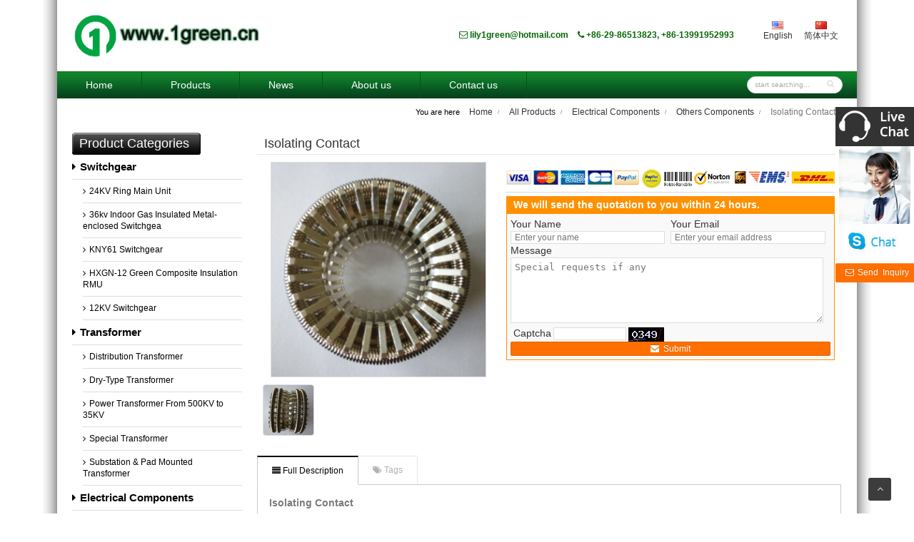

--- FILE ---
content_type: text/html
request_url: http://www.1green.cn/m_product/80-Isolating-Contact.html
body_size: 15050
content:
<!doctype html>
<!--[if IE 7 ]>
<html class="ie7" lang="en" dir="ltr">
<![endif]-->
<!--[if IE 8 ]>
<html class="ie8" lang="en" dir="ltr">
<![endif]-->
<!--[if IE 9 ]>
<html class="ie9" lang="en" dir="ltr">
<![endif]-->
<!--[if (gte IE 10)|!(IE)]><!-->
<html lang="en" dir="ltr">
<!--<![endif]-->
<head>
	<meta charset="UTF-8">
	<meta http-equiv="X-UA-Compatible" content="IE=edge" />
	<meta name="viewport" content="width=device-width, initial-scale=1.0">
	<title>Isolating Contact-1green</title>
	<meta name="description" content="
	Isolating Contact &nbsp;630A-4000A


	
" />
	<meta name="keywords" content="Isolating Contact,Contact Plum" />
	<link rel="stylesheet" href="http://www.1green.cn/application/views/default/bootstrap/css/bootstrap_custom.min.css" media="screen">
	<link rel="stylesheet" href="http://www.1green.cn/application/views/default/css/style.css" media="screen">
	<link rel="stylesheet" href="http://www.1green.cn/application/views/default/css/style_en.css" media="screen">
	<link rel="stylesheet" href="http://www.1green.cn/application/views/default/css/icons.css" media="screen">
	<link rel="stylesheet" href="http://www.1green.cn/application/views/default/js/fancybox/jquery.fancybox.css">
	<link rel="stylesheet" href="http://www.1green.cn/application/views/default/css/responsive.css" media="screen">
	<!--[if IE]>
	<script src="http://www.1green.cn/application/views/default/js/excanvas.min.js" type="text/javascript"></script>
	<![endif]-->
</head>
<body>
	<div class="boxed">
		<!-- 头部 -->
		<div id="header">
			<!-- Logo + 顶部联系方式 + 语言切换 -->
			<div class="head">
				<div class="row clearfix">
					<!-- Logo -->
					<div class="logo">
						<a href="http://www.1green.cn/" title="Electrical components, Epoxy,Copper contactor Manufacturers &  Suppliers from China"><img src="http://www.1green.cn/application/views/default/images/logo.jpg" alt="Electrical components, Epoxy,Copper contactor Manufacturers &  Suppliers from China"></a>
					</div>
					<!-- /Logo -->

					<!-- 语言切换 -->
					<div class="social circular without_border with_color social-head">
				<a href="http://www.1green.cn/m_product/80-Isolating-Contact.html" class="toptip" original-title="English"><img src="http://www.1green.cn/application/views/default/images/flag-en.jpg" alt="English"> English</a>
					<a href="http://china.1green.cn/m_product/80-Isolating-Contact.html" class="toptip" original-title="简体中文"><img src="http://www.1green.cn/application/views/default/images/flag-zh-CN.jpg" alt="简体中文"> 简体中文</a>
		</div>					<!-- /语言切换 -->

					<!-- 联系信息 -->
					<div class="info">
						<span><i class="icon-envelope-alt"></i> lily1green@hotmail.com</span>
						<span><i class="icon-phone"></i> +86-29-86513823, +86-13991952993</span>
					</div>
					<!-- /联系信息 -->
				</div>
			</div>
			<!-- /顶部 + 顶部联系方式 + 社交按钮 -->

			<!-- 导航栏 + 搜索框 -->
			<div class="headdown">
				<div class="row clearfix">
					<!-- 导航栏 -->
					<div id="nav">
	<div id="open-left"><i class="icon-reorder"></i></div>
	<ul class="sf-menu sf-js-enabled sf-shadow">
		<!-- 首页 -->
		<li class="selectedLava">
			<a href="http://www.1green.cn/">Home</a>
		</li>
		<!-- 产品 -->
		<li>
			<a href="http://www.1green.cn/c_product/index.html">Products</a>
			<ul><li><a href="http://www.1green.cn/c_product/3-switchgear.html">Switchgear</a><ul><li><a href="http://www.1green.cn/c_product/21-24KV-Ring-Main-Unit.html">24KV Ring Main Unit</a></li><li><a href="http://www.1green.cn/c_product/22-36kv-Indoor-Gas-Insulated-Metal-enclosed-Switchgea.html">36kv Indoor Gas Insulated Metal-enclosed Switchgea</a></li><li><a href="http://www.1green.cn/c_product/23-KNY61-Switchgear.html">KNY61 Switchgear</a></li><li><a href="http://www.1green.cn/c_product/25-HXGN-12-Green-Composite-Insulation-RMU.html">HXGN-12 Green Composite Insulation RMU</a></li><li><a href="http://www.1green.cn/c_product/24-12KV-Switchgear.html">12KV Switchgear</a></li></ul></li><li><a href="http://www.1green.cn/c_product/1-transformer.html">Transformer</a><ul><li><a href="http://www.1green.cn/c_product/5-distribution-transformer.html">Distribution Transformer</a></li><li><a href="http://www.1green.cn/c_product/6-dry-type-transformer.html">Dry-Type Transformer</a></li><li><a href="http://www.1green.cn/c_product/7-power-transformer-from-500KV-to-35KV.html">Power Transformer From 500KV to 35KV</a></li><li><a href="http://www.1green.cn/c_product/8-special-transformer.html">Special Transformer</a></li><li><a href="http://www.1green.cn/c_product/9-substation-pad-mounted-transformer.html">Substation & Pad Mounted Transformer</a></li></ul></li><li><a href="http://www.1green.cn/c_product/2-electrical-components.html">Electrical Components</a><ul><li><a href="http://www.1green.cn/c_product/11-Insulate-Product.html">Insulate Product</a></li><li><a href="http://www.1green.cn/c_product/13-copper-products.html">Copper Products</a></li><li><a href="http://www.1green.cn/c_product/19-earth-switch.html">Earth Switch</a></li><li><a href="http://www.1green.cn/c_product/18-mechanism.html">Mechanism</a></li><li><a href="http://www.1green.cn/c_product/20-vacuum-interrupter.html">Vacuum Interrupter</a></li><li><a href="http://www.1green.cn/c_product/10-Cable-Fitting.html">Cable Fitting</a></li><li><a href="http://www.1green.cn/c_product/12-Others-Components.html">Others Components</a></li></ul></li><li><a href="http://www.1green.cn/c_product/4-green-energy-saving-products.html">Green Energy-Saving Products</a><ul><li><a href="http://www.1green.cn/c_product/16-solar-products.html">Solar Products</a><ul><li><a href="http://www.1green.cn/c_product/17-solar-light.html">Solar Light</a></li></ul></li><li><a href="http://www.1green.cn/c_product/14-lamps-lanterns.html">Lamps & Lanterns</a></li><li><a href="http://www.1green.cn/c_product/15-lamps-components.html">Lamps Components</a></li></ul></li></ul>		</li>
		<!-- 新闻 -->
		<li>
			<a href="http://www.1green.cn/c_article/index.html">News</a>
			<ul><li><a href="http://www.1green.cn/c_article/1-news.html">News</a></li></ul>		</li>
		<!-- 调用所有页面链接 -->
		<li><a href="http://www.1green.cn/m_page/1-about-us.html">About us</a><ul><li><a href="http://www.1green.cn/m_page/2-company-profile.html">Company Profile</a></li><li><a href="http://www.1green.cn/m_page/3-certification.html">Certification</a></li></ul></li><li><a href="http://www.1green.cn/m_page/4-contact-us.html">Contact us</a></li>		<!-- /调用所有页面链接 -->
	</ul>
</div>					<!-- /导航栏 -->

					<!-- 搜索框 -->
					<div class="search">
	<form action="http://www.1green.cn/search.html" id="search" method="post">
		<input type="text" name="keyword" id="keyword" onfocus="if (this.value=='start searching...') this.value = '';" onblur="if (this.value=='') this.value = 'start searching...';" value="start searching..." placeholder="start searching...">
		<input name="model" value="product" type="hidden">
		<input name="field" value="title,keywords" type="hidden">
		<button type="submit"><i class="icon-search"></i></button>
	</form>
</div>					<!-- /搜索框 -->
				</div>
			</div>
			<!-- /导航栏 + 搜索框 -->
		</div>
		<!-- /头部 -->
<!-- 面包屑导航 -->
<div class="breadcrumb-place">
	<div class="row clearfix">
		<div class="breadcrumbIn">
			<span>You are here</span>
			<ul>
				<li><a href="http://www.1green.cn/">Home</a></li>
				<li><a href="http://www.1green.cn/c_product/index.html">All Products</a></li>
											<li><a href="http://www.1green.cn/c_product/2-electrical-components.html">Electrical Components</a></li>
							<li><a href="http://www.1green.cn/c_product/12-Others-Components.html">Others Components</a></li>
										<li>Isolating Contact</li>
			</ul>
		</div>
	</div>
</div>
<!-- /面包屑导航 -->

<!-- 页面内容 -->
	<div class="page-content">
		<div class="row clearfix">
			<!-- 侧栏 -->
			<div id="sidebar" class="grid_3">
				<!-- 侧栏产品分类 -->
				<div class="prod-cat">
	<div class="widget clearfix">
		<h3 class="col-title">Product Categories</h3>
		<ul class="list flist"><li><a href="http://www.1green.cn/c_product/3-switchgear.html"><i class="icon-caret-right"></i> Switchgear</a><ul class="sub list"><li><a href="http://www.1green.cn/c_product/21-24KV-Ring-Main-Unit.html"><i class="icon-angle-right"></i> 24KV Ring Main Unit</a></li><li><a href="http://www.1green.cn/c_product/22-36kv-Indoor-Gas-Insulated-Metal-enclosed-Switchgea.html"><i class="icon-angle-right"></i> 36kv Indoor Gas Insulated Metal-enclosed Switchgea</a></li><li><a href="http://www.1green.cn/c_product/23-KNY61-Switchgear.html"><i class="icon-angle-right"></i> KNY61 Switchgear</a></li><li><a href="http://www.1green.cn/c_product/25-HXGN-12-Green-Composite-Insulation-RMU.html"><i class="icon-angle-right"></i> HXGN-12 Green Composite Insulation RMU</a></li><li><a href="http://www.1green.cn/c_product/24-12KV-Switchgear.html"><i class="icon-angle-right"></i> 12KV Switchgear</a></li></ul></li><li><a href="http://www.1green.cn/c_product/1-transformer.html"><i class="icon-caret-right"></i> Transformer</a><ul class="sub list"><li><a href="http://www.1green.cn/c_product/5-distribution-transformer.html"><i class="icon-angle-right"></i> Distribution Transformer</a></li><li><a href="http://www.1green.cn/c_product/6-dry-type-transformer.html"><i class="icon-angle-right"></i> Dry-Type Transformer</a></li><li><a href="http://www.1green.cn/c_product/7-power-transformer-from-500KV-to-35KV.html"><i class="icon-angle-right"></i> Power Transformer From 500KV to 35KV</a></li><li><a href="http://www.1green.cn/c_product/8-special-transformer.html"><i class="icon-angle-right"></i> Special Transformer</a></li><li><a href="http://www.1green.cn/c_product/9-substation-pad-mounted-transformer.html"><i class="icon-angle-right"></i> Substation & Pad Mounted Transformer</a></li></ul></li><li><a href="http://www.1green.cn/c_product/2-electrical-components.html"><i class="icon-caret-right"></i> Electrical Components</a><ul class="sub list"><li><a href="http://www.1green.cn/c_product/11-Insulate-Product.html"><i class="icon-angle-right"></i> Insulate Product</a></li><li><a href="http://www.1green.cn/c_product/13-copper-products.html"><i class="icon-angle-right"></i> Copper Products</a></li><li><a href="http://www.1green.cn/c_product/19-earth-switch.html"><i class="icon-angle-right"></i> Earth Switch</a></li><li><a href="http://www.1green.cn/c_product/18-mechanism.html"><i class="icon-angle-right"></i> Mechanism</a></li><li><a href="http://www.1green.cn/c_product/20-vacuum-interrupter.html"><i class="icon-angle-right"></i> Vacuum Interrupter</a></li><li><a href="http://www.1green.cn/c_product/10-Cable-Fitting.html"><i class="icon-angle-right"></i> Cable Fitting</a></li><li><a href="http://www.1green.cn/c_product/12-Others-Components.html"><i class="icon-angle-right"></i> Others Components</a></li></ul></li><li><a href="http://www.1green.cn/c_product/4-green-energy-saving-products.html"><i class="icon-caret-right"></i> Green Energy-Saving Products</a><ul class="sub list"><li><a href="http://www.1green.cn/c_product/16-solar-products.html"><i class="icon-angle-right"></i> Solar Products</a></li><li><a href="http://www.1green.cn/c_product/14-lamps-lanterns.html"><i class="icon-angle-right"></i> Lamps & Lanterns</a></li><li><a href="http://www.1green.cn/c_product/15-lamps-components.html"><i class="icon-angle-right"></i> Lamps Components</a></li></ul></li></ul>	</div>
</div>				<!-- /侧栏产品分类 -->

				<!-- 侧栏最新产品 -->
				<div class="prod-list">
	<div class="widget clearfix">
		<h3 class="col-title">New Products</h3>
				<ul class="list_product_widget">
							<li class="clearfix">
					<a href="http://www.1green.cn/m_product/80-Isolating-Contact.html" title="Isolating Contact">
						<img src="http://www.1green.cn/application/views/default/timthumb.php?zc=2&w=70&h=70&src=/attachments/2015/11/144886573768c853684d0a9647.png" width="70" height="70" class="fll" alt="Isolating Contact">
						Isolating Contact					</a>
				</li>
							<li class="clearfix">
					<a href="http://www.1green.cn/m_product/79-Loop-Resistance-Testing-Meter.html" title="Loop Resistance Tester">
						<img src="http://www.1green.cn/application/views/default/timthumb.php?zc=2&w=70&h=70&src=/attachments/2015/09/144256279899da8ec7cf159967.jpg" width="70" height="70" class="fll" alt="Loop Resistance Tester">
						Loop Resistance Tester					</a>
				</li>
							<li class="clearfix">
					<a href="http://www.1green.cn/m_product/78-Tripping-Shaft.html" title="Tripping Shaft">
						<img src="http://www.1green.cn/application/views/default/timthumb.php?zc=2&w=70&h=70&src=/attachments/2015/09/1442561069d2db85aaf905702b.jpg" width="70" height="70" class="fll" alt="Tripping Shaft">
						Tripping Shaft					</a>
				</li>
					</ul>
			</div>
</div>				<!-- /侧栏最新产品 -->

				<!-- 侧栏页面列表 -->
				<div class="page-list">
	<div class="widget clearfix">
				<h3 class="col-title">About us</h3>
					<ul class="list">
									<li><a href="http://www.1green.cn/m_page/2-company-profile.html"><i class="icon-caret-right"></i> Company Profile</a></li>
									<li><a href="http://www.1green.cn/m_page/3-certification.html"><i class="icon-caret-right"></i> Certification</a></li>
							</ul>
			</div>
</div>				<!-- /侧栏页面列表 -->

				<!-- 联系信息 -->
				<div class="side-info">
	<div class="widget">
		<h3 class="col-title">Contact us</h3>
		<address>
			<!-- Address -->
			<p>
				<i class="icon-map-marker mi"></i>
				<strong>Address: </strong>
				NO.A32-22, YaHe Garden, ETD, Xi'an, China			</p>
			<!-- Telephone -->
			<p>
				<i class="icon-phone mi"></i>
				<strong>Phone: </strong>
				+86-29-86513823,<br> +86-13991952993
			</p>
			<!-- Fax -->
			<p>
				<i class="icon-print mi"></i>
				<strong>Fax: </strong>
				+86-29-86520824 Ext 808
			</p>
			<!-- Email -->
			<p>
				<i class="icon-envelope-alt mi"></i>
				<strong>Email: </strong>
				lily1green@hotmail.com
			</p>
			<!-- Skype -->
			<p>
				<i class="icon-skype mi"></i>
				<strong>Skype: </strong>
				<a href="skype:onegreen.?chat" target="_blank">onegreen.</a>
			</p>
		</address>
		<img src="http://www.1green.cn/application/views/default/images/1green.jpg" class="code">

		<a href="http://inquiry.digood.com/api/home/form/59" class="tbutton color3 small openinquiry mg-top-10">
			<span><i class="icon-envelope-alt"></i> Send Inquiry</span>
		</a>
	</div>
</div>				<!-- /联系信息 -->
			</div>
			<!-- /侧栏 -->

			<!-- 主内容 -->
			<div id="main-content" class="grid_9">
				
				<h3 class="col-title" style="color:#333; background:none;">Isolating Contact</h3>
				<span class="liner"></span>

				<div class="row clearfix products">
					<!-- 产品主图 -->
					<div class="grid_5">
						<img src="http://www.1green.cn/attachments/2015/11/144886573768c853684d0a9647.png" alt="Isolating Contact" class="img-border">
					</div>
					<!-- /产品主图 -->
					<!-- 产品名称 -->
					<div class="grid_7">
						<img src="http://www.1green.cn/application/views/default/images/payment.png" alt="payment" class="pm">
						<div class="inquiry-box">
	<h3 class="inquiry-head">We will send the quotation to you within 24 hours.</h3>
	<form action="http://inquiry.digood.com/api" class="inquiry-form" method="post">
		<input name="id" type="hidden" value="59" />

		<div class="row clearfix">
			<div class="grid_6 alpha">
				<label for="name">Your Name</label>
				<input type="text" name="data['Name']" placeholder="Enter your name">
			</div>
			<div class="grid_6 omega">
				<label for="email">Your Email</label>
				<input type="text" name="email" placeholder="Enter your email address">
			</div>
		</div>
		<div>
			<label for="content">Message</label>
			<textarea name="content" placeholder="Special requests if any"></textarea>
		</div>
		<div class="row">
			<div class="grid_12">
				<label for="checkcode">Captcha</label>
				<input name="checkcode" type="text" style="width:90px" /> <img style="cursor:pointer; display:inline-block;vertical-align:middle;" title="Reload Captcha" id="refresh" border="0" width="50" height="20" src="http://inquiry.digood.com/api/home/checkcode" onclick="document.getElementById('refresh').src='http://inquiry.digood.com/api/home/checkcode?t='+Math.random()"/>
			</div>
		</div>
		<div class="text-center">
			<button class="tbutton color3 small" type="submit"><i class="icon-envelope"></i> Submit</button>
		</div>
	</form>
</div>					</div>
					<!-- /产品名称 -->

					<!-- 产品附图 -->
										<div class="grid_12 gallery">
						<ul id="flickr-photos" class="flickr-photos">
															<li>
									<a href="http://www.1green.cn/attachments/2015/11/1448865737c4eb8ebd5207f7aa.png" data-gal="lightbox[flickr]">
										<img src="http://www.1green.cn/application/views/default/timthumb.php?zc=2&w=70&h=70&src=/attachments/2015/11/1448865737c4eb8ebd5207f7aa.png" class="img-border" width="70" height="70" alt="Isolating Contact">
									</a>
								</li>
													</ul>
					</div>
										<!-- /产品附图 -->
				</div>

				<!-- 产品详细描述 -->
				<div class="row clearfix desc">
					<ul class="tabs">
						<li><a href="#t-1" class="active"><i class="icon-align-justify"></i> Full Description</a></li>
						<li><a href="#t-3"><i class="icon-tags"></i> Tags</a></li>
					</ul>

					<ul class="tabs-content">
						<li id="t-1" class="active"><p>
	<span style="font-size:14px;"><strong>Isolating Contact &nbsp;</strong></span> 
</p>
<p>
	<span>630A-4000A</span> 
</p>
<p>
	<span>NO: BT. 12-135.1-135.8</span> 
</p>
<p>
	Materials: Copper
</p>
<p>
	<img src="/attachments/2015/11/1448868771af1b2fa89e5a3f1c.png" alt="" />
</p>
<p>
	<br />
</p>
<p>
	Technical Parameters:
</p>
<p>
	<table style="text-align:center;width:100%;" cellpadding="2" cellspacing="0" border="1" bordercolor="#000000">
		<tbody>
			<tr>
				<td style="text-align:center;">
					&nbsp; &nbsp;&nbsp; &nbsp;&nbsp;Model &nbsp; &nbsp;&nbsp;
				</td>
				<td style="text-align:center;">
					&nbsp; &nbsp; &nbsp;Contact No
				</td>
				<td style="text-align:center;">
					&nbsp; &nbsp; D1
				</td>
				<td style="text-align:center;">
					&nbsp; &nbsp; D5 &nbsp; &nbsp;
				</td>
				<td style="text-align:center;">
					&nbsp; &nbsp; D2 &nbsp;&nbsp;
				</td>
				<td style="text-align:center;">
					&nbsp; &nbsp; D6 &nbsp; &nbsp;
				</td>
				<td style="text-align:center;">
					&nbsp; &nbsp;&nbsp;D &nbsp; &nbsp;
				</td>
				<td style="text-align:center;">
					&nbsp; &nbsp;&nbsp;D3 &nbsp;&nbsp;
				</td>
				<td style="text-align:center;">
					&nbsp; &nbsp; &nbsp;L1 &nbsp; &nbsp;
				</td>
				<td style="text-align:center;">
					&nbsp; &nbsp; L2 &nbsp;&nbsp;
				</td>
			</tr>
			<tr>
				<td style="text-align:center;">
					&nbsp; &nbsp;3150/40
				</td>
				<td style="text-align:center;">
					64/82
				</td>
				<td style="text-align:center;">
					&nbsp; <span style="color:#333333;font-family:arial;font-size:13px;line-height:20px;background-color:#FFFFFF;">Φ</span>&nbsp;107.2
				</td>
				<td style="text-align:center;">
					<span style="color:#333333;font-family:arial;font-size:13px;line-height:20px;background-color:#FFFFFF;">Φ</span>109<br />
				</td>
				<td style="text-align:center;">
					<span style="color:#333333;font-family:arial;font-size:13px;line-height:20px;background-color:#FFFFFF;">Φ</span>100<br />
				</td>
				<td style="text-align:center;">
					<span style="color:#333333;font-family:arial;font-size:13px;line-height:20px;background-color:#FFFFFF;">Φ</span>102<br />
				</td>
				<td style="text-align:center;">
					<span style="color:#333333;font-family:arial;font-size:13px;line-height:20px;background-color:#FFFFFF;">Φ</span>158<br />
				</td>
				<td style="text-align:center;">
					<span style="color:#333333;font-family:arial;font-size:13px;line-height:20px;background-color:#FFFFFF;">Φ</span>109<br />
				</td>
				<td style="text-align:center;">
					309
				</td>
				<td style="text-align:center;">
					107
				</td>
			</tr>
			<tr>
				<td style="text-align:center;">
					2000/40
				</td>
				<td style="text-align:center;">
					48
				</td>
				<td style="text-align:center;">
					<span style="color:#333333;font-family:arial;font-size:13px;line-height:20px;background-color:#FFFFFF;">Φ</span>77.2<br />
				</td>
				<td style="text-align:center;">
					<span style="color:#333333;font-family:arial;font-size:13px;line-height:20px;background-color:#FFFFFF;">Φ</span>79<br />
				</td>
				<td style="text-align:center;">
					<span style="color:#333333;font-family:arial;font-size:13px;line-height:20px;background-color:#FFFFFF;">Φ</span>70<br />
				</td>
				<td style="text-align:center;">
					<span style="color:#333333;font-family:arial;font-size:13px;line-height:20px;background-color:#FFFFFF;">Φ</span>72<br />
				</td>
				<td style="text-align:center;">
					<span style="color:#333333;font-family:arial;font-size:13px;line-height:20px;background-color:#FFFFFF;">Φ</span>128<br />
				</td>
				<td style="text-align:center;">
					<span style="color:#333333;font-family:arial;font-size:13px;line-height:20px;background-color:#FFFFFF;">Φ</span>79<br />
				</td>
				<td style="text-align:center;">
					298
				</td>
				<td style="text-align:center;">
					102
				</td>
			</tr>
			<tr>
				<td style="text-align:center;">
					1600/40
				</td>
				<td style="text-align:center;">
					36
				</td>
				<td style="text-align:center;">
					<span style="color:#333333;font-family:arial;font-size:13px;line-height:20px;background-color:#FFFFFF;">Φ</span>53.2<br />
				</td>
				<td style="text-align:center;">
					<span style="color:#333333;font-family:arial;font-size:13px;line-height:20px;background-color:#FFFFFF;">Φ</span>55<br />
				</td>
				<td style="text-align:center;">
					<span style="color:#333333;font-family:arial;font-size:13px;line-height:20px;background-color:#FFFFFF;">Φ</span>46<br />
				</td>
				<td style="text-align:center;">
					<span style="color:#333333;font-family:arial;font-size:13px;line-height:20px;background-color:#FFFFFF;">Φ</span>48<br />
				</td>
				<td style="text-align:center;">
					<span style="color:#333333;font-family:arial;font-size:13px;line-height:20px;background-color:#FFFFFF;">Φ</span>94<br />
				</td>
				<td style="text-align:center;">
					<span style="color:#333333;font-family:arial;font-size:13px;line-height:20px;background-color:#FFFFFF;">Φ</span>55<br />
				</td>
				<td style="text-align:center;">
					298
				</td>
				<td style="text-align:center;">
					82
				</td>
			</tr>
			<tr>
				<td style="text-align:center;">
					1250/40
				</td>
				<td style="text-align:center;">
					30
				</td>
				<td style="text-align:center;">
					<span style="color:#333333;font-family:arial;font-size:13px;line-height:20px;background-color:#FFFFFF;">Φ</span>47.2<br />
				</td>
				<td style="text-align:center;">
					<span style="color:#333333;font-family:arial;font-size:13px;line-height:20px;background-color:#FFFFFF;">Φ</span>49<br />
				</td>
				<td style="text-align:center;">
					<span style="color:#333333;font-family:arial;font-size:13px;line-height:20px;background-color:#FFFFFF;">Φ</span>40<br />
				</td>
				<td style="text-align:center;">
					<span style="color:#333333;font-family:arial;font-size:13px;line-height:20px;background-color:#FFFFFF;">Φ</span>42<br />
				</td>
				<td style="text-align:center;">
					<span style="color:#333333;font-family:arial;font-size:13px;line-height:20px;background-color:#FFFFFF;">Φ</span>88<br />
				</td>
				<td style="text-align:center;">
					<span style="color:#333333;font-family:arial;font-size:13px;line-height:20px;background-color:#FFFFFF;">Φ</span>50<br />
				</td>
				<td style="text-align:center;">
					<span>298</span><br />
				</td>
				<td style="text-align:center;">
					82
				</td>
			</tr>
			<tr>
				<td style="text-align:center;">
					1250/31.5
				</td>
				<td style="text-align:center;">
					30
				</td>
				<td style="text-align:center;">
					<span style="color:#333333;font-family:arial;font-size:13px;line-height:20px;background-color:#FFFFFF;">Φ</span>47.2<br />
				</td>
				<td style="text-align:center;">
					<span style="color:#333333;font-family:arial;font-size:13px;line-height:20px;background-color:#FFFFFF;">Φ</span>49<br />
				</td>
				<td style="text-align:center;">
					<span style="color:#333333;font-family:arial;font-size:13px;line-height:20px;background-color:#FFFFFF;">Φ</span>40<br />
				</td>
				<td style="text-align:center;">
					<span style="color:#333333;font-family:arial;font-size:13px;line-height:20px;background-color:#FFFFFF;">Φ</span>42<br />
				</td>
				<td style="text-align:center;">
					<span style="color:#333333;font-family:arial;font-size:13px;line-height:20px;background-color:#FFFFFF;">Φ</span>88<br />
				</td>
				<td style="text-align:center;">
					<span style="color:#333333;font-family:arial;font-size:13px;line-height:20px;background-color:#FFFFFF;">Φ</span>50<br />
				</td>
				<td style="text-align:center;">
					<span>298</span><br />
				</td>
				<td style="text-align:center;">
					82
				</td>
			</tr>
			<tr>
				<td style="text-align:center;">
					1250/31.5
				</td>
				<td style="text-align:center;">
					24
				</td>
				<td style="text-align:center;">
					<span style="color:#333333;font-family:arial;font-size:13px;line-height:20px;background-color:#FFFFFF;">Φ</span>33.2<br />
				</td>
				<td style="text-align:center;">
					<span style="color:#333333;font-family:arial;font-size:13px;line-height:20px;background-color:#FFFFFF;">Φ</span>35<br />
				</td>
				<td style="text-align:center;">
					<span style="color:#333333;font-family:arial;font-size:13px;line-height:20px;background-color:#FFFFFF;">Φ</span>26<br />
				</td>
				<td style="text-align:center;">
					<span style="color:#333333;font-family:arial;font-size:13px;line-height:20px;background-color:#FFFFFF;">Φ</span>28<br />
				</td>
				<td style="text-align:center;">
					<span style="color:#333333;font-family:arial;font-size:13px;line-height:20px;background-color:#FFFFFF;">Φ</span>74<br />
				</td>
				<td style="text-align:center;">
					<span style="color:#333333;font-family:arial;font-size:13px;line-height:20px;background-color:#FFFFFF;">Φ</span>50<br />
				</td>
				<td style="text-align:center;">
					298
				</td>
				<td style="text-align:center;">
					82
				</td>
			</tr>
			<tr>
				<td style="text-align:center;">
					630/20
				</td>
				<td style="text-align:center;">
					12
				</td>
				<td style="text-align:center;">
					<span style="color:#333333;font-family:arial;font-size:13px;line-height:20px;background-color:#FFFFFF;">Φ</span>33.2<br />
				</td>
				<td style="text-align:center;">
					<span style="color:#333333;font-family:arial;font-size:13px;line-height:20px;background-color:#FFFFFF;">Φ</span>35<br />
				</td>
				<td style="text-align:center;">
					<span style="color:#333333;font-family:arial;font-size:13px;line-height:20px;background-color:#FFFFFF;">Φ</span>26<br />
				</td>
				<td style="text-align:center;">
					<span style="color:#333333;font-family:arial;font-size:13px;line-height:20px;background-color:#FFFFFF;">Φ</span>28<br />
				</td>
				<td style="text-align:center;">
					<span style="color:#333333;font-family:arial;font-size:13px;line-height:20px;background-color:#FFFFFF;">Φ</span>74<br />
				</td>
				<td style="text-align:center;">
					<span style="color:#333333;font-family:arial;font-size:13px;line-height:20px;background-color:#FFFFFF;">Φ</span>44<br />
				</td>
				<td style="text-align:center;">
					298
				</td>
				<td style="text-align:center;">
					72
				</td>
			</tr>
		</tbody>
	</table>
</p>
<div style="text-align:center;">
	<br />
</div>
<div style="text-align:center;">
</div>
<p>
	<br />
</p></li>
						<li id="t-3">
																<a href="http://www.1green.cn/search/results/product/title,keywords/Contact Plum.html" class="pd-tag"><i class="icon-tags"></i> Contact Plum</a>
																	<a href="http://www.1green.cn/search/results/product/title,keywords/Isolating Contact.html" class="pd-tag"><i class="icon-tags"></i> Isolating Contact</a>
														</li>
					</ul>
				</div>
				<!-- /产品详细描述 -->

				<!-- 产品翻页 -->
				<div class="paging">
											<a href="http://www.1green.cn/m_product/38-Racking-System.html" title="Racking System">
							<i class="icon-angle-left mi"></i>
							Previous						</a>
										<a href="http://www.1green.cn/c_product/12-Others-Components.html" title="Back to List">
						<i class="icon-reorder"></i>
					</a>
									</div>
				<!-- /产品翻页 -->

				<div class="hot-prod mg-top-20">
	<h3 class="col-eleven">Hot Sales Products</h3>
	<div class="hot_products_carousel products_carousel clearfix">
		<div class="anymore">
			<ul class="products clearfix">
										<li class="grid_product">
							<div class="product-content">
								<a href="http://www.1green.cn/m_product/35-Voltage-Transformer.html" title="Voltage Transformer">
									<img src="http://www.1green.cn/application/views/default/timthumb.php?zc=2&w=180&h=180&src=/attachments/2014/04/1397101554c32854841eb17153.jpg" alt="Voltage Transformer">
								</a>
							</div>
							<h5><a href="http://www.1green.cn/m_product/35-Voltage-Transformer.html">Voltage Transformer</a></h5>
						</li>
											<li class="grid_product">
							<div class="product-content">
								<a href="http://www.1green.cn/m_product/36-Support-insulator-Series.html" title="Support insulator Series">
									<img src="http://www.1green.cn/application/views/default/timthumb.php?zc=2&w=180&h=180&src=/attachments/2014/04/1397101755717d1f023243d9db.jpg" alt="Support insulator Series">
								</a>
							</div>
							<h5><a href="http://www.1green.cn/m_product/36-Support-insulator-Series.html">Support insulator Series</a></h5>
						</li>
											<li class="grid_product">
							<div class="product-content">
								<a href="http://www.1green.cn/m_product/72-HXGN-12-Green-Composite-Insulation-RMU.html" title="HXGN-12 Green Composite Insulation RMU">
									<img src="http://www.1green.cn/application/views/default/timthumb.php?zc=2&w=180&h=180&src=/attachments/2014/11/1415254296b56405958e028494.jpg" alt="HXGN-12 Green Composite Insulation RMU">
								</a>
							</div>
							<h5><a href="http://www.1green.cn/m_product/72-HXGN-12-Green-Composite-Insulation-RMU.html">HXGN-12 Green Composite Insulation RMU</a></h5>
						</li>
											<li class="grid_product">
							<div class="product-content">
								<a href="http://www.1green.cn/m_product/8-Non-sealed-H-grade-insulated-3-phase-dry-type-power-transformer.html" title="Non-sealed H-grade insulated 3-phase dry type power transformer">
									<img src="http://www.1green.cn/application/views/default/timthumb.php?zc=2&w=180&h=180&src=/attachments/2014/04/1397035096c539edf889b1a73a.jpg" alt="Non-sealed H-grade insulated 3-phase dry type power transformer">
								</a>
							</div>
							<h5><a href="http://www.1green.cn/m_product/8-Non-sealed-H-grade-insulated-3-phase-dry-type-power-transformer.html">Non-sealed H-grade insulated 3-phase dry type power transformer</a></h5>
						</li>
											<li class="grid_product">
							<div class="product-content">
								<a href="http://www.1green.cn/m_product/52-24KV-SF6-Insulated-Ring-Main-Unit.html" title="24KV SF6 Insulated Ring Main Unit">
									<img src="http://www.1green.cn/application/views/default/timthumb.php?zc=2&w=180&h=180&src=/attachments/2014/04/1397112382cc63771defa52d27.jpg" alt="24KV SF6 Insulated Ring Main Unit">
								</a>
							</div>
							<h5><a href="http://www.1green.cn/m_product/52-24KV-SF6-Insulated-Ring-Main-Unit.html">24KV SF6 Insulated Ring Main Unit</a></h5>
						</li>
											<li class="grid_product">
							<div class="product-content">
								<a href="http://www.1green.cn/m_product/44-Limit-Switch.html" title="Limit Switch">
									<img src="http://www.1green.cn/application/views/default/timthumb.php?zc=2&w=180&h=180&src=/attachments/2014/04/1397110154d503e5a9b7748d09.jpg" alt="Limit Switch">
								</a>
							</div>
							<h5><a href="http://www.1green.cn/m_product/44-Limit-Switch.html">Limit Switch</a></h5>
						</li>
											<li class="grid_product">
							<div class="product-content">
								<a href="http://www.1green.cn/m_product/29-Copper-aluminum-Wiring-Terminal-block.html" title="Copper-aluminum Wiring Terminal block">
									<img src="http://www.1green.cn/application/views/default/timthumb.php?zc=2&w=180&h=180&src=/attachments/2014/04/1397100703b3009adb9e3181d8.jpg" alt="Copper-aluminum Wiring Terminal block">
								</a>
							</div>
							<h5><a href="http://www.1green.cn/m_product/29-Copper-aluminum-Wiring-Terminal-block.html">Copper-aluminum Wiring Terminal block</a></h5>
						</li>
											<li class="grid_product">
							<div class="product-content">
								<a href="http://www.1green.cn/m_product/14-DKSC-series-dry-type-grounding-transformer.html" title="DKSC series dry type grounding transformer">
									<img src="http://www.1green.cn/application/views/default/timthumb.php?zc=2&w=180&h=180&src=/attachments/2014/04/1397096636e21fcc32fae61865.jpg" alt="DKSC series dry type grounding transformer">
								</a>
							</div>
							<h5><a href="http://www.1green.cn/m_product/14-DKSC-series-dry-type-grounding-transformer.html">DKSC series dry type grounding transformer</a></h5>
						</li>
								</ul>
		</div>

		<div class="preve"><i class="icon-angle-left"></i></div>
		<div class="nexte"><i class="icon-angle-right"></i></div>
	</div>
</div>
				<!-- 相关产品 -->
									<div class="row clearfix related">
						<div class="related-prod mg-top-20">
							<h3 class="col-title">Related Products</h3>
							<span class="liner"></span>
							<div class="reco_products_carousel products_carousel">
								<div class="anymore">
									<ul class="products">
																					<li class="grid_product">
												<div class="product-content">
													<a href="http://www.1green.cn/m_product/44-Limit-Switch.html" title="Limit Switch">
														<img src="http://www.1green.cn/application/views/default/timthumb.php?zc=2&w=184&h=184&src=/attachments/2014/04/1397110154d503e5a9b7748d09.jpg" alt="Limit Switch">
													</a>
												</div>
												<h5><a href="http://www.1green.cn/m_product/44-Limit-Switch.html">Limit Switch</a></h5>
											</li>
																					<li class="grid_product">
												<div class="product-content">
													<a href="http://www.1green.cn/m_product/42-Lock-Accessories.html" title="Lock Accessories">
														<img src="http://www.1green.cn/application/views/default/timthumb.php?zc=2&w=184&h=184&src=/attachments/2014/04/13971083243fd8e4f6496fdf6c.jpg" alt="Lock Accessories">
													</a>
												</div>
												<h5><a href="http://www.1green.cn/m_product/42-Lock-Accessories.html">Lock Accessories</a></h5>
											</li>
																					<li class="grid_product">
												<div class="product-content">
													<a href="http://www.1green.cn/m_product/78-Tripping-Shaft.html" title="Tripping Shaft">
														<img src="http://www.1green.cn/application/views/default/timthumb.php?zc=2&w=184&h=184&src=/attachments/2015/09/1442561069d2db85aaf905702b.jpg" alt="Tripping Shaft">
													</a>
												</div>
												<h5><a href="http://www.1green.cn/m_product/78-Tripping-Shaft.html">Tripping Shaft</a></h5>
											</li>
																					<li class="grid_product">
												<div class="product-content">
													<a href="http://www.1green.cn/m_product/80-Isolating-Contact.html" title="Isolating Contact">
														<img src="http://www.1green.cn/application/views/default/timthumb.php?zc=2&w=184&h=184&src=/attachments/2015/11/144886573768c853684d0a9647.png" alt="Isolating Contact">
													</a>
												</div>
												<h5><a href="http://www.1green.cn/m_product/80-Isolating-Contact.html">Isolating Contact</a></h5>
											</li>
																					<li class="grid_product">
												<div class="product-content">
													<a href="http://www.1green.cn/m_product/39-Hinge.html" title="Hinge">
														<img src="http://www.1green.cn/application/views/default/timthumb.php?zc=2&w=184&h=184&src=/attachments/2014/04/13971022401d2541bfdaf0749a.jpg" alt="Hinge">
													</a>
												</div>
												<h5><a href="http://www.1green.cn/m_product/39-Hinge.html">Hinge</a></h5>
											</li>
																					<li class="grid_product">
												<div class="product-content">
													<a href="http://www.1green.cn/m_product/38-Racking-System.html" title="Racking System">
														<img src="http://www.1green.cn/application/views/default/timthumb.php?zc=2&w=184&h=184&src=/attachments/2014/04/13971021279fe33117c4d91380.jpg" alt="Racking System">
													</a>
												</div>
												<h5><a href="http://www.1green.cn/m_product/38-Racking-System.html">Racking System</a></h5>
											</li>
																					<li class="grid_product">
												<div class="product-content">
													<a href="http://www.1green.cn/m_product/74-Surge-Protector.html" title="Surge Protector">
														<img src="http://www.1green.cn/application/views/default/timthumb.php?zc=2&w=184&h=184&src=/attachments/2015/06/143312587355f84723549c43a4.jpg" alt="Surge Protector">
													</a>
												</div>
												<h5><a href="http://www.1green.cn/m_product/74-Surge-Protector.html">Surge Protector</a></h5>
											</li>
																					<li class="grid_product">
												<div class="product-content">
													<a href="http://www.1green.cn/m_product/79-Loop-Resistance-Testing-Meter.html" title="Loop Resistance Tester">
														<img src="http://www.1green.cn/application/views/default/timthumb.php?zc=2&w=184&h=184&src=/attachments/2015/09/144256279899da8ec7cf159967.jpg" alt="Loop Resistance Tester">
													</a>
												</div>
												<h5><a href="http://www.1green.cn/m_product/79-Loop-Resistance-Testing-Meter.html">Loop Resistance Tester</a></h5>
											</li>
																			</ul>
								</div>

								<div class="preve"><i class="icon-angle-left"></i></div>
								<div class="nexte"><i class="icon-angle-right"></i></div>
							</div>
						</div>
					</div>
								<!-- /相关产品 -->
			</div>
			<!-- /主内容 -->
		</div>
	</div>
	<!-- /页面内容 -->

	<!-- 底部 -->
	<div id="footer">
	<div class="row clearfix">
		<!-- 产品分类 -->
		<div class="grid_6">
			<h3 class="col-title">Product Categories</h3>
			<div class="widget-content">
																<dl>
							<dt><i class="icon-caret-right"></i> <a href="http://www.1green.cn/c_product/3-switchgear.html">Switchgear</a></dt>
																<dd>- <a href="http://www.1green.cn/c_product/21-24KV-Ring-Main-Unit.html">24KV Ring Main Unit</a></dd>
																	<dd>- <a href="http://www.1green.cn/c_product/22-36kv-Indoor-Gas-Insulated-Metal-enclosed-Switchgea.html">36kv Indoor Gas Insulated Metal-enclosed Switchgea</a></dd>
																	<dd>- <a href="http://www.1green.cn/c_product/23-KNY61-Switchgear.html">KNY61 Switchgear</a></dd>
																	<dd>- <a href="http://www.1green.cn/c_product/25-HXGN-12-Green-Composite-Insulation-RMU.html">HXGN-12 Green Composite Insulation RMU</a></dd>
																	<dd>- <a href="http://www.1green.cn/c_product/24-12KV-Switchgear.html">12KV Switchgear</a></dd>
														</dl>
																	<dl>
							<dt><i class="icon-caret-right"></i> <a href="http://www.1green.cn/c_product/1-transformer.html">Transformer</a></dt>
																<dd>- <a href="http://www.1green.cn/c_product/5-distribution-transformer.html">Distribution Transformer</a></dd>
																	<dd>- <a href="http://www.1green.cn/c_product/6-dry-type-transformer.html">Dry-Type Transformer</a></dd>
																	<dd>- <a href="http://www.1green.cn/c_product/7-power-transformer-from-500KV-to-35KV.html">Power Transformer From 500KV to 35KV</a></dd>
																	<dd>- <a href="http://www.1green.cn/c_product/8-special-transformer.html">Special Transformer</a></dd>
																	<dd>- <a href="http://www.1green.cn/c_product/9-substation-pad-mounted-transformer.html">Substation & Pad Mounted Transformer</a></dd>
														</dl>
																	<dl>
							<dt><i class="icon-caret-right"></i> <a href="http://www.1green.cn/c_product/2-electrical-components.html">Electrical Components</a></dt>
																<dd>- <a href="http://www.1green.cn/c_product/11-Insulate-Product.html">Insulate Product</a></dd>
																	<dd>- <a href="http://www.1green.cn/c_product/13-copper-products.html">Copper Products</a></dd>
																	<dd>- <a href="http://www.1green.cn/c_product/19-earth-switch.html">Earth Switch</a></dd>
																	<dd>- <a href="http://www.1green.cn/c_product/18-mechanism.html">Mechanism</a></dd>
																	<dd>- <a href="http://www.1green.cn/c_product/20-vacuum-interrupter.html">Vacuum Interrupter</a></dd>
																	<dd>- <a href="http://www.1green.cn/c_product/10-Cable-Fitting.html">Cable Fitting</a></dd>
																	<dd>- <a href="http://www.1green.cn/c_product/12-Others-Components.html">Others Components</a></dd>
														</dl>
																	<dl>
							<dt><i class="icon-caret-right"></i> <a href="http://www.1green.cn/c_product/4-green-energy-saving-products.html">Green Energy-Saving Products</a></dt>
																<dd>- <a href="http://www.1green.cn/c_product/16-solar-products.html">Solar Products</a></dd>
																	<dd>- <a href="http://www.1green.cn/c_product/14-lamps-lanterns.html">Lamps & Lanterns</a></dd>
																	<dd>- <a href="http://www.1green.cn/c_product/15-lamps-components.html">Lamps Components</a></dd>
														</dl>
								</div>
		</div>
		<!-- /产品分类 -->

		<!-- 热门搜索 -->
		<div class="grid_3">
	<h3 class="col-title">Popular Search</h3>
	<div class="widget-content keywords-list">
		<div class="kwds">				<a href="http://www.1green.cn/showroom/directory/1/Electrical-components.html"><i class="icon-tags"></i> Electrical components</a>
							<a href="http://www.1green.cn/showroom/directory/2/Epoxy-Bushing.html"><i class="icon-tags"></i> Epoxy Bushing</a>
							<a href="http://www.1green.cn/showroom/directory/3/Copper-contactor.html"><i class="icon-tags"></i> Copper contactor</a>
							<a href="http://www.1green.cn/showroom/directory/4/Transformer.html"><i class="icon-tags"></i> Transformer</a>
							<a href="http://www.1green.cn/showroom/directory/5/Distribution-Transformer.html"><i class="icon-tags"></i> Distribution Transformer</a>
							<a href="http://www.1green.cn/showroom/directory/6/Dry-Type-Transformer.html"><i class="icon-tags"></i> Dry-Type Transformer</a>
							<a href="http://www.1green.cn/showroom/directory/7/Special-Transformer.html"><i class="icon-tags"></i> Special Transformer</a>
							<a href="http://www.1green.cn/showroom/directory/8/Substation-Mounted-Transformer.html"><i class="icon-tags"></i> Substation Mounted Transformer</a>
			</div>		<p><a href="#keywordsModal" class="tbutton color3 small" data-toggle="modal" role="button"><span>View All</span></a></p>
	</div>
</div>		<!-- /热门搜索 -->
		
		<!-- 联系信息 -->
		<div class="grid_3">
			<h3 class="col-title">Contact us</h3>
			<!-- Address -->
			<i class="icon-map-marker mi"></i>
			<strong>Address: </strong>
			NO.A32-22, YaHe Garden, ETD, Xi'an, China			<hr>
			<!-- Telphone -->
			<i class="icon-phone mi"></i>
			<strong>Phone: </strong>
			+86-29-86513823, +86-13991952993
			<hr>
			<!-- Fax -->
			<i class="icon-print mi"></i>
			<strong>Fax: </strong>
			+86-29-86520824 Ext 808
			<hr>
			<!-- Email -->
			<i class="icon-envelope-alt mi"></i>
			<strong>Email</strong>
			lily1green@hotmail.com
			<hr>
			<!-- Skype -->
			<i class="icon-skype mi"></i>
			<strong>Skype</strong>
			<a href="skype:onegreen.?chat">onegreen.</a>
			<hr>
			<a href="http://inquiry.digood.com/api/home/form/59" class="tbutton color3 small openinquiry mg-top-10">
				<span><i class="icon-envelope-alt"></i> Send Inquiry</span>
			</a>
			
					</div>
		<!-- /联系信息 -->
		
				
		<div class="grid_6">
			<div class="made-in-china">
				<link type="text/css" rel="stylesheet" href="https://www.micstatic.com/gb/css/biz/searchbar/search-linkedus.css" />
				<form name="SearchForm" id="SearchForm" method="get" class="search-mic" action="https://www.made-in-china.com/productdirectory.do?subaction=hunt&style=b&mode=and&code=0&comProvince=nolimit&order=0&isOpenCorrection=1">
					<div class="logo">
						<!-- <img src="https://www.micstatic.com/gb/img/logo-linked-search.jpg" title="Made-in-China.com" /> -->
					</div>
					<div class="search-wrap cf">
						<div class="choice fake-select" id="searchType">
							<select style="display:none;">
								<option value="0" placeholder="Enter a keyword to search products"
										data-args="subaction=hunt&style=b&mode=and&code=0&comProvince=nolimit&order=0&isOpenCorrection=1"
										data-action="https://www.made-in-china.com/productdirectory.do">Products</option>
								<option value="1" placeholder="Enter a keyword to search suppliers"
										data-args="subaction=hunt&style=b&mode=and&code=0&comProvince=nolimit&order=0&isOpenCorrection=1"
										data-action="https://www.made-in-china.com/companysearch.do">Suppliers</option>
							</select>
							<div class="choice-hd fake-option"><span>Products </span> <i class="icon">&#xf0d7;</i></div>
							<dl class="choice-list option-list"></dl>
						</div>
						<div class="search-input dropmenu J-inputWrap">
							<input type="text" name="word" id="inputword" class="search-text" placeholder="Enter a keyword to search products" autocomplete="off" x-webkit-speech="x-webkit-speech" />
						</div>
						<button type="submit" class="btn-search">Search</button>
					</div>
				</form>
				<script type="text/javascript" src="https://www.micstatic.com/gb/js/libs/jquery.js" charset="utf-8"></script>
				<script type="text/javascript" src="https://www.micstatic.com/gb/js/business/linkedus/linkedus.js" charset="utf-8"></script>	
			</div>			
		</div>
			</div>
	
	<!-- 友情链接 -->
	<div class="links">
		<ul class="iocn-links" style="height: 24px;">
			<li><a href="https://www.facebook.com/pages/Xian-Onegreen-Co-Ltd/899030853503198?ref=bookmarks" target="_blank"><img src="http://www.1green.cn/application/views/default/images/face.png"></a></li>
			<li><a href="https://www.linkedin.com/company/xi%27an-onegreen-co.-ltd?trk=top_nav_home" target="_blank"><img src="http://www.1green.cn/application/views/default/images/in.png"></a></li>
			<!-- <li><a href="https://www.made-in-china.com" title="Made-in-China.com"><strong><span style="color:red">M</span><span style="color:black">ade-in-China.com</span></strong></a></li> -->
		</ul>
			</div>
	<!-- /友情链接 -->

	<!-- 版权信息 + 底部导航 -->
	<div class="footer-last row">
		<!-- 底部导航 -->
		<div class="foot-menu">
			<ul class="clearfix">
				<li><a href="http://www.1green.cn/">Home</a></li>
				<li><a href="http://www.1green.cn/c_product/index.html">Products</a></li>
				<li><a href="http://www.1green.cn/c_article/index.html">News</a></li>
				<li><a href="http://www.1green.cn/m_page/1-about-us.html">About us</a></li><li><a href="http://www.1green.cn/m_page/4-contact-us.html">Contact us</a></li>			</ul>
		</div>
		<!-- /底部导航 -->

		<div class="text-center">
			&copy; <script>document.write(new Date().getFullYear());</script>  XI'AN ONEGREEN CO., LTD.			All Rights Reserved. 
			Powered by <a href="http://www.digood.com/" title="Digood Technology" target="_blank">Digood</a> <script type="text/javascript">var cnzz_protocol = (("https:" == document.location.protocol) ? " https://" : " http://");document.write(unescape("%3Cspan id='cnzz_stat_icon_5883967'%3E%3C/span%3E%3Cscript src='" + cnzz_protocol + "v1.cnzz.com/stat.php%3Fid%3D5883967%26show%3Dpic' type='text/javascript'%3E%3C/script%3E"));</script>		</div>
	</div>
	<!-- /版权信息 + 底部导航 -->
</div>

<!-- 返回顶部 -->
<div id="toTop" class="showtt"><i class="icon-angle-up"></i></div>
<!-- /返回顶部 -->

<!-- 在线客服 -->
<div id="livechat">
	<div id="lc-head">
		<img src="http://www.1green.cn/application/views/default/images/livechat-head.jpg" alt="Live Chat">
	</div>
	<div id="lc-skype">
		<a href="skype:onegreen.?chat"><img src="http://www.1green.cn/application/views/default/images/livechat-skype.jpg" alt="Skype Chat"></a>
	</div>
	<div id="lc-inquiry">
		<a href="http://inquiry.digood.com/api/home/form/59" class="tbutton color3 small openinquiry">
			<span><i class="icon-envelope-alt"></i> Send Inquiry</span>
		</a>
	</div>
</div>
<!-- /在线客服 -->

<!-- 关键词模态框 -->
<div id="keywordsModal" class="modal hide fade" tabindex="-1" role="dialog" aria-labelledby="keywordsModal" aria-hidden="true">
	<div class="modal-header">
		<button type="button" class="close" data-dismiss="modal" aria-hidden="true">×</button>
		<h3 id="modalTitle">Popular Search</h3>
	</div>
	<div class="modal-body">
						<a href="http://www.1green.cn/showroom/directory/1/Electrical-components.html"><i class="icon-tags"></i> Electrical components</a>
							<a href="http://www.1green.cn/showroom/directory/2/Epoxy-Bushing.html"><i class="icon-tags"></i> Epoxy Bushing</a>
							<a href="http://www.1green.cn/showroom/directory/3/Copper-contactor.html"><i class="icon-tags"></i> Copper contactor</a>
							<a href="http://www.1green.cn/showroom/directory/4/Transformer.html"><i class="icon-tags"></i> Transformer</a>
							<a href="http://www.1green.cn/showroom/directory/5/Distribution-Transformer.html"><i class="icon-tags"></i> Distribution Transformer</a>
							<a href="http://www.1green.cn/showroom/directory/6/Dry-Type-Transformer.html"><i class="icon-tags"></i> Dry-Type Transformer</a>
							<a href="http://www.1green.cn/showroom/directory/7/Special-Transformer.html"><i class="icon-tags"></i> Special Transformer</a>
							<a href="http://www.1green.cn/showroom/directory/8/Substation-Mounted-Transformer.html"><i class="icon-tags"></i> Substation Mounted Transformer</a>
							<a href="http://www.1green.cn/showroom/directory/9/Pad-Mounted-Transformer.html"><i class="icon-tags"></i> Pad Mounted Transformer</a>
							<a href="http://www.1green.cn/showroom/directory/10/Switchgear.html"><i class="icon-tags"></i> Switchgear</a>
							<a href="http://www.1green.cn/showroom/directory/11/Ring-Main-Unit.html"><i class="icon-tags"></i> Ring Main Unit</a>
							<a href="http://www.1green.cn/showroom/directory/196/Indoor-Gas-Insulated-Switchgear.html"><i class="icon-tags"></i> Indoor Gas Insulated Switchgear</a>
							<a href="http://www.1green.cn/showroom/directory/197/Insulation-Products-Inc.html"><i class="icon-tags"></i> Insulation Products Inc</a>
							<a href="http://www.1green.cn/showroom/directory/193/Gas-Insulated-Switchgear-Design.html"><i class="icon-tags"></i> Gas Insulated Switchgear Design</a>
							<a href="http://www.1green.cn/showroom/directory/16/Insulating-Product.html"><i class="icon-tags"></i> Insulating Product</a>
							<a href="http://www.1green.cn/showroom/directory/17/Electric-Copper-Products.html"><i class="icon-tags"></i> Electric Copper Products</a>
							<a href="http://www.1green.cn/showroom/directory/18/Earth-Switch.html"><i class="icon-tags"></i> Earth Switch</a>
							<a href="http://www.1green.cn/showroom/directory/19/Electric-Mechanism.html"><i class="icon-tags"></i> Electric Mechanism</a>
							<a href="http://www.1green.cn/showroom/directory/20/Vacuum-Interrupter.html"><i class="icon-tags"></i> Vacuum Interrupter</a>
							<a href="http://www.1green.cn/showroom/directory/21/Green-Energy-Saving-Products.html"><i class="icon-tags"></i> Green Energy-Saving Products</a>
							<a href="http://www.1green.cn/showroom/directory/22/Cable-Fitting.html"><i class="icon-tags"></i> Cable Fitting</a>
							<a href="http://www.1green.cn/showroom/directory/225/Insulate-Product.html"><i class="icon-tags"></i> Insulate Product</a>
							<a href="http://www.1green.cn/showroom/directory/24/Electric-Components.html"><i class="icon-tags"></i> Electric Components</a>
							<a href="http://www.1green.cn/showroom/directory/25/Lamps-Lanterns.html"><i class="icon-tags"></i> Lamps & Lanterns</a>
							<a href="http://www.1green.cn/showroom/directory/26/Lamps-Components.html"><i class="icon-tags"></i> Lamps Components</a>
							<a href="http://www.1green.cn/showroom/directory/27/Solar-Products.html"><i class="icon-tags"></i> Solar Products</a>
							<a href="http://www.1green.cn/showroom/directory/28/Solar-Light.html"><i class="icon-tags"></i> Solar Light</a>
							<a href="http://www.1green.cn/showroom/directory/29/Hermetically-power-transformer.html"><i class="icon-tags"></i> Hermetically power transformer</a>
							<a href="http://www.1green.cn/showroom/directory/30/power-transformer.html"><i class="icon-tags"></i> power transformer</a>
							<a href="http://www.1green.cn/showroom/directory/233/components-of-a-lamp.html"><i class="icon-tags"></i> components of a lamp</a>
							<a href="http://www.1green.cn/showroom/directory/32/alloy-power-transformer.html"><i class="icon-tags"></i> alloy power transformer</a>
							<a href="http://www.1green.cn/showroom/directory/33/Petrochemical-power-transformer.html"><i class="icon-tags"></i> Petrochemical power transformer</a>
							<a href="http://www.1green.cn/showroom/directory/34/dry-type-power-transformer.html"><i class="icon-tags"></i> dry type power transformer</a>
							<a href="http://www.1green.cn/showroom/directory/232/lamps-and-lanterns.html"><i class="icon-tags"></i> lamps and lanterns</a>
							<a href="http://www.1green.cn/showroom/directory/268/aluminum-Wiring-Terminal-block.html"><i class="icon-tags"></i> aluminum Wiring Terminal block</a>
							<a href="http://www.1green.cn/showroom/directory/269/Wiring-Terminal-Blocks.html"><i class="icon-tags"></i> Wiring Terminal Blocks</a>
							<a href="http://www.1green.cn/showroom/directory/270/Copper-Blocks-for-Sale.html"><i class="icon-tags"></i> Copper Blocks for Sale</a>
							<a href="http://www.1green.cn/showroom/directory/198/Best-Home-Insulation-Products.html"><i class="icon-tags"></i> Best Home Insulation Products</a>
							<a href="http://www.1green.cn/showroom/directory/195/Gas-Insulated-Switchgear-Substation.html"><i class="icon-tags"></i> Gas Insulated Switchgear Substation</a>
							<a href="http://www.1green.cn/showroom/directory/194/Gas-Insulated-Switchgear-Definition.html"><i class="icon-tags"></i> Gas Insulated Switchgear Definition</a>
							<a href="http://www.1green.cn/showroom/directory/46/dry-type-grounding-transformer.html"><i class="icon-tags"></i> dry type grounding transformer</a>
							<a href="http://www.1green.cn/showroom/directory/47/Resin-insulated-dry-type-reactor.html"><i class="icon-tags"></i> Resin insulated dry type reactor</a>
							<a href="http://www.1green.cn/showroom/directory/48/Buried-type-transformer.html"><i class="icon-tags"></i> Buried type transformer</a>
							<a href="http://www.1green.cn/showroom/directory/49/Pre-fabricated-substation.html"><i class="icon-tags"></i> Pre-fabricated substation</a>
							<a href="http://www.1green.cn/showroom/directory/50/Landscape-buried-type-transformer.html"><i class="icon-tags"></i> Landscape buried type transformer</a>
							<a href="http://www.1green.cn/showroom/directory/51/top-terminal-arm.html"><i class="icon-tags"></i> top terminal arm</a>
							<a href="http://www.1green.cn/showroom/directory/52/bottom-terminal-arm.html"><i class="icon-tags"></i> bottom terminal arm</a>
							<a href="http://www.1green.cn/showroom/directory/267/Copper-Wiring-Terminal-block.html"><i class="icon-tags"></i> Copper Wiring Terminal block</a>
							<a href="http://www.1green.cn/showroom/directory/54/Terminal-block.html"><i class="icon-tags"></i> Terminal block</a>
							<a href="http://www.1green.cn/showroom/directory/55/upper-contact.html"><i class="icon-tags"></i> upper contact</a>
							<a href="http://www.1green.cn/showroom/directory/56/lower-contact.html"><i class="icon-tags"></i> lower contact</a>
							<a href="http://www.1green.cn/showroom/directory/57/fixed-Contact.html"><i class="icon-tags"></i> fixed Contact</a>
							<a href="http://www.1green.cn/showroom/directory/58/Duck-contact.html"><i class="icon-tags"></i> Duck contact</a>
							<a href="http://www.1green.cn/showroom/directory/59/moving-contact.html"><i class="icon-tags"></i> moving contact</a>
							<a href="http://www.1green.cn/showroom/directory/60/Conductor-block.html"><i class="icon-tags"></i> Conductor block</a>
							<a href="http://www.1green.cn/showroom/directory/61/Electrical-Clip.html"><i class="icon-tags"></i> Electrical Clip</a>
							<a href="http://www.1green.cn/showroom/directory/62/cooper-block.html"><i class="icon-tags"></i> cooper block</a>
							<a href="http://www.1green.cn/showroom/directory/63/contact-block.html"><i class="icon-tags"></i> contact block</a>
							<a href="http://www.1green.cn/showroom/directory/64/Tulip-Contact.html"><i class="icon-tags"></i> Tulip Contact</a>
							<a href="http://www.1green.cn/showroom/directory/65/Isolating-Contact.html"><i class="icon-tags"></i> Isolating Contact</a>
							<a href="http://www.1green.cn/showroom/directory/66/Flexible-jumper-wire.html"><i class="icon-tags"></i> Flexible jumper wire</a>
							<a href="http://www.1green.cn/showroom/directory/67/Flexible-jumper-braided.html"><i class="icon-tags"></i> Flexible jumper braided</a>
							<a href="http://www.1green.cn/showroom/directory/274/Cu-W-Arc-contact.html"><i class="icon-tags"></i> Cu-W Arc contact</a>
							<a href="http://www.1green.cn/showroom/directory/69/Conductive-rod.html"><i class="icon-tags"></i> Conductive rod</a>
							<a href="http://www.1green.cn/showroom/directory/71/Terminal-assembly.html"><i class="icon-tags"></i> Terminal assembly</a>
							<a href="http://www.1green.cn/showroom/directory/277/Copper-Ring-Terminal.html"><i class="icon-tags"></i> Copper Ring Terminal</a>
							<a href="http://www.1green.cn/showroom/directory/73/Operating-mechanism.html"><i class="icon-tags"></i> Operating mechanism</a>
							<a href="http://www.1green.cn/showroom/directory/276/Copper-Wire-Terminals.html"><i class="icon-tags"></i> Copper Wire Terminals</a>
							<a href="http://www.1green.cn/showroom/directory/77/cable-cleat.html"><i class="icon-tags"></i> cable cleat</a>
							<a href="http://www.1green.cn/showroom/directory/78/copper-Terminal-block.html"><i class="icon-tags"></i> copper Terminal block</a>
							<a href="http://www.1green.cn/showroom/directory/79/aluminum-Terminal-block.html"><i class="icon-tags"></i> aluminum Terminal block</a>
							<a href="http://www.1green.cn/showroom/directory/80/connector.html"><i class="icon-tags"></i> connector</a>
							<a href="http://www.1green.cn/showroom/directory/283/Indoor-Gas-Insulation-Metal-Enclosed-Switchgear.html"><i class="icon-tags"></i> Indoor Gas Insulation Metal-Enclosed Switchgear</a>
							<a href="http://www.1green.cn/showroom/directory/82/Switch.html"><i class="icon-tags"></i> Switch</a>
							<a href="http://www.1green.cn/showroom/directory/83/epoxy-contact-box.html"><i class="icon-tags"></i> epoxy contact box</a>
							<a href="http://www.1green.cn/showroom/directory/284/Epoxy-Electrical-Insulator.html"><i class="icon-tags"></i> Epoxy Electrical Insulator</a>
							<a href="http://www.1green.cn/showroom/directory/85/epoxy-insulator-cylinder.html"><i class="icon-tags"></i> epoxy insulator cylinder</a>
							<a href="http://www.1green.cn/showroom/directory/86/epoxy-insulator.html"><i class="icon-tags"></i> epoxy insulator</a>
							<a href="http://www.1green.cn/showroom/directory/287/Epoxy-insulator-bushing.html"><i class="icon-tags"></i> Epoxy insulator bushing</a>
							<a href="http://www.1green.cn/showroom/directory/88/Current-Transformer.html"><i class="icon-tags"></i> Current Transformer</a>
							<a href="http://www.1green.cn/showroom/directory/89/Instrument-Transformer.html"><i class="icon-tags"></i> Instrument Transformer</a>
							<a href="http://www.1green.cn/showroom/directory/90/Voltage-Transformer.html"><i class="icon-tags"></i> Voltage Transformer</a>
							<a href="http://www.1green.cn/showroom/directory/91/support-insulator.html"><i class="icon-tags"></i> support insulator</a>
							<a href="http://www.1green.cn/showroom/directory/92/Insulator-Current-Transformer.html"><i class="icon-tags"></i> Insulator Current Transformer</a>
							<a href="http://www.1green.cn/showroom/directory/93/Insulating-Cylinder.html"><i class="icon-tags"></i> Insulating Cylinder</a>
							<a href="http://www.1green.cn/showroom/directory/303/insulator-products-Series.html"><i class="icon-tags"></i> insulator products Series</a>
							<a href="http://www.1green.cn/showroom/directory/95/Insulating-Voltage-Transformer.html"><i class="icon-tags"></i> Insulating Voltage Transformer</a>
							<a href="http://www.1green.cn/showroom/directory/305/BMC-support-insulator.html"><i class="icon-tags"></i> BMC support insulator</a>
							<a href="http://www.1green.cn/showroom/directory/285/Epoxy-Insulator-Manufacturers.html"><i class="icon-tags"></i> Epoxy Insulator Manufacturers</a>
							<a href="http://www.1green.cn/showroom/directory/98/Hinge-Components.html"><i class="icon-tags"></i> Hinge Components</a>
							<a href="http://www.1green.cn/showroom/directory/99/Electric-components-Handle.html"><i class="icon-tags"></i> Electric components Handle</a>
							<a href="http://www.1green.cn/showroom/directory/307/AB-series-locks.html"><i class="icon-tags"></i> AB series locks</a>
							<a href="http://www.1green.cn/showroom/directory/306/MS-series-locks.html"><i class="icon-tags"></i> MS series locks</a>
							<a href="http://www.1green.cn/showroom/directory/308/Electric-Component-Sales.html"><i class="icon-tags"></i> Electric Component Sales</a>
							<a href="http://www.1green.cn/showroom/directory/103/High-and-low-voltage.html"><i class="icon-tags"></i> High and low voltage</a>
							<a href="http://www.1green.cn/showroom/directory/104/switch-cabinets.html"><i class="icon-tags"></i> switch cabinets</a>
							<a href="http://www.1green.cn/showroom/directory/334/Zinc-lock.html"><i class="icon-tags"></i> Zinc lock</a>
							<a href="http://www.1green.cn/showroom/directory/106/lock.html"><i class="icon-tags"></i> lock</a>
							<a href="http://www.1green.cn/showroom/directory/108/auxiliary-switch.html"><i class="icon-tags"></i> auxiliary switch</a>
							<a href="http://www.1green.cn/showroom/directory/109/Limit-Switch.html"><i class="icon-tags"></i> Limit Switch</a>
							<a href="http://www.1green.cn/showroom/directory/110/Travel-Switch.html"><i class="icon-tags"></i> Travel Switch</a>
							<a href="http://www.1green.cn/showroom/directory/111/Vacuum-circuit-breakers.html"><i class="icon-tags"></i> Vacuum circuit breakers</a>
							<a href="http://www.1green.cn/showroom/directory/112/MV-VCB.html"><i class="icon-tags"></i> MV VCB</a>
							<a href="http://www.1green.cn/showroom/directory/113/HV-VCB.html"><i class="icon-tags"></i> HV VCB</a>
							<a href="http://www.1green.cn/showroom/directory/114/Load-breaker-switch.html"><i class="icon-tags"></i> Load breaker switch</a>
							<a href="http://www.1green.cn/showroom/directory/115/24KV-RMU.html"><i class="icon-tags"></i> 24KV RMU</a>
							<a href="http://www.1green.cn/showroom/directory/116/power-distribution-substations.html"><i class="icon-tags"></i> power distribution substations</a>
							<a href="http://www.1green.cn/showroom/directory/117/transformer-substations.html"><i class="icon-tags"></i> transformer substations</a>
							<a href="http://www.1green.cn/showroom/directory/327/JYN12.html"><i class="icon-tags"></i> JYN12</a>
							<a href="http://www.1green.cn/showroom/directory/119/Indoor-gas-insulated-switchgear.html"><i class="icon-tags"></i> Indoor gas insulated switchgear</a>
							<a href="http://www.1green.cn/showroom/directory/335/36kv-CGIS.html"><i class="icon-tags"></i> 36kv CGIS</a>
							<a href="http://www.1green.cn/showroom/directory/336/Street-Lamps.html"><i class="icon-tags"></i> Street Lamps</a>
							<a href="http://www.1green.cn/showroom/directory/124/Indoor-switchgear.html"><i class="icon-tags"></i> Indoor switchgear</a>
							<a href="http://www.1green.cn/showroom/directory/326/12kv-indoor-GIS.html"><i class="icon-tags"></i> 12kv indoor GIS</a>
							<a href="http://www.1green.cn/showroom/directory/126/Solar-street-lamp.html"><i class="icon-tags"></i> Solar street lamp</a>
							<a href="http://www.1green.cn/showroom/directory/127/Solar-street-light.html"><i class="icon-tags"></i> Solar street light</a>
							<a href="http://www.1green.cn/showroom/directory/128/High-pressure-mercury-lamp.html"><i class="icon-tags"></i> High pressure mercury lamp</a>
							<a href="http://www.1green.cn/showroom/directory/443/12KV-indoor-switchgear.html"><i class="icon-tags"></i> 12KV indoor switchgear</a>
							<a href="http://www.1green.cn/showroom/directory/130/High-pressure-sodium-lamps.html"><i class="icon-tags"></i> High pressure sodium lamps</a>
							<a href="http://www.1green.cn/showroom/directory/131/Metallic-halide-lamp.html"><i class="icon-tags"></i> Metallic halide lamp</a>
							<a href="http://www.1green.cn/showroom/directory/132/energy-saving-lamp.html"><i class="icon-tags"></i> energy saving lamp</a>
							<a href="http://www.1green.cn/showroom/directory/133/energy-saving-light.html"><i class="icon-tags"></i> energy saving light</a>
							<a href="http://www.1green.cn/showroom/directory/134/Solar-energy-light.html"><i class="icon-tags"></i> Solar energy light</a>
							<a href="http://www.1green.cn/showroom/directory/135/sodium-lamps.html"><i class="icon-tags"></i> sodium lamps</a>
							<a href="http://www.1green.cn/showroom/directory/136/LED-light.html"><i class="icon-tags"></i> LED light</a>
							<a href="http://www.1green.cn/showroom/directory/376/LED-lamp.html"><i class="icon-tags"></i> LED lamp</a>
							<a href="http://www.1green.cn/showroom/directory/138/led-lantern.html"><i class="icon-tags"></i> led lantern</a>
							<a href="http://www.1green.cn/showroom/directory/139/LED-lamps-and-lanterns.html"><i class="icon-tags"></i> LED lamps and lanterns</a>
							<a href="http://www.1green.cn/showroom/directory/140/energy-saving-led.html"><i class="icon-tags"></i> energy saving led</a>
							<a href="http://www.1green.cn/showroom/directory/141/HID-Lamp-Electronic-Ballast.html"><i class="icon-tags"></i> HID Lamp Electronic Ballast</a>
							<a href="http://www.1green.cn/showroom/directory/142/HID-lamp.html"><i class="icon-tags"></i> HID lamp</a>
							<a href="http://www.1green.cn/showroom/directory/143/Independent-Power-System.html"><i class="icon-tags"></i> Independent Power System</a>
							<a href="http://www.1green.cn/showroom/directory/144/Energy-Saving-Products.html"><i class="icon-tags"></i> Energy Saving Products</a>
							<a href="http://www.1green.cn/showroom/directory/145/Solar-Generator-System.html"><i class="icon-tags"></i> Solar Generator System</a>
							<a href="http://www.1green.cn/showroom/directory/146/Renewable-Energy.html"><i class="icon-tags"></i> Renewable Energy</a>
							<a href="http://www.1green.cn/showroom/directory/147/solar-garden-light.html"><i class="icon-tags"></i> solar garden light</a>
							<a href="http://www.1green.cn/showroom/directory/418/Outdoor-Lawn-Lights.html"><i class="icon-tags"></i> Outdoor Lawn Lights</a>
							<a href="http://www.1green.cn/showroom/directory/149/Solar-Lawn-Light.html"><i class="icon-tags"></i> Solar Lawn Light</a>
							<a href="http://www.1green.cn/showroom/directory/427/high-pressure-sodium-vapour.html"><i class="icon-tags"></i> high pressure sodium vapour</a>
							<a href="http://www.1green.cn/showroom/directory/152/solar-road-lamp.html"><i class="icon-tags"></i> solar road lamp</a>
							<a href="http://www.1green.cn/showroom/directory/153/Solar-landscape-light.html"><i class="icon-tags"></i> Solar landscape light</a>
							<a href="http://www.1green.cn/showroom/directory/154/energy-saving-lamp.html"><i class="icon-tags"></i> energy saving lamp</a>
							<a href="http://www.1green.cn/showroom/directory/442/street-light.html"><i class="icon-tags"></i> street light</a>
							<a href="http://www.1green.cn/showroom/directory/156/Types-of-Electrical-Components.html"><i class="icon-tags"></i> Types of Electrical Components</a>
							<a href="http://www.1green.cn/showroom/directory/157/Basic-Electrical-Components.html"><i class="icon-tags"></i> Basic Electrical Components</a>
							<a href="http://www.1green.cn/showroom/directory/158/Electrical-Component-Identification.html"><i class="icon-tags"></i> Electrical Component Identification</a>
							<a href="http://www.1green.cn/showroom/directory/159/Electrical-Component-Suppliers.html"><i class="icon-tags"></i> Electrical Component Suppliers</a>
							<a href="http://www.1green.cn/showroom/directory/160/Electrical-Components-Wiring.html"><i class="icon-tags"></i> Electrical Components Wiring</a>
							<a href="http://www.1green.cn/showroom/directory/161/Electronic-Parts.html"><i class="icon-tags"></i> Electronic Parts</a>
							<a href="http://www.1green.cn/showroom/directory/162/Epoxy-Bushing-Series.html"><i class="icon-tags"></i> Epoxy Bushing Series</a>
							<a href="http://www.1green.cn/showroom/directory/163/Epoxy-Bushing-supplier.html"><i class="icon-tags"></i> Epoxy Bushing supplier</a>
							<a href="http://www.1green.cn/showroom/directory/164/Single-Phase-Distribution-Transformer.html"><i class="icon-tags"></i> Single Phase Distribution Transformer</a>
							<a href="http://www.1green.cn/showroom/directory/165/Cooper-Distribution-Transformers.html"><i class="icon-tags"></i> Cooper Distribution Transformers</a>
							<a href="http://www.1green.cn/showroom/directory/166/ABB-Distribution-Transformer.html"><i class="icon-tags"></i> ABB Distribution Transformer</a>
							<a href="http://www.1green.cn/showroom/directory/167/GE-Distribution-Transformers.html"><i class="icon-tags"></i> GE Distribution Transformers</a>
							<a href="http://www.1green.cn/showroom/directory/168/Distribution-Transformer-Manufacturers.html"><i class="icon-tags"></i> Distribution Transformer Manufacturers</a>
							<a href="http://www.1green.cn/showroom/directory/169/Distribution-Transformer-Connections.html"><i class="icon-tags"></i> Distribution Transformer Connections</a>
							<a href="http://www.1green.cn/showroom/directory/170/Power-Transformer-vs-Distribution-Transformer.html"><i class="icon-tags"></i> Power Transformer vs Distribution Transformer</a>
							<a href="http://www.1green.cn/showroom/directory/171/Transformer-Distributors.html"><i class="icon-tags"></i> Transformer Distributors</a>
							<a href="http://www.1green.cn/showroom/directory/172/Square-D-Dry-Type-Transformers.html"><i class="icon-tags"></i> Square D Dry Type Transformers</a>
							<a href="http://www.1green.cn/showroom/directory/173/Dry-Type-Transformers.html"><i class="icon-tags"></i> Dry Type Transformers</a>
							<a href="http://www.1green.cn/showroom/directory/174/GE-Dry-Type-Transformer.html"><i class="icon-tags"></i> GE Dry Type Transformer</a>
							<a href="http://www.1green.cn/showroom/directory/175/Standard-Dry-Type-Transformer-Sizes.html"><i class="icon-tags"></i> Standard Dry Type Transformer Sizes</a>
							<a href="http://www.1green.cn/showroom/directory/176/Dry-Type-Transformer-Ratings.html"><i class="icon-tags"></i> Dry Type Transformer Ratings</a>
							<a href="http://www.1green.cn/showroom/directory/177/Substation-Transformer-Sizing-Calculator.html"><i class="icon-tags"></i> Substation Transformer Sizing Calculator</a>
							<a href="http://www.1green.cn/showroom/directory/178/Power-Substation.html"><i class="icon-tags"></i> Power Substation</a>
							<a href="http://www.1green.cn/showroom/directory/179/Substation-Equipment.html"><i class="icon-tags"></i> Substation Equipment</a>
							<a href="http://www.1green.cn/showroom/directory/180/Substation-Transformers-for-Sale.html"><i class="icon-tags"></i> Substation Transformers for Sale</a>
							<a href="http://www.1green.cn/showroom/directory/181/Pad-Mounted-Transformer-Sizes.html"><i class="icon-tags"></i> Pad Mounted Transformer Sizes</a>
							<a href="http://www.1green.cn/showroom/directory/182/Cooper-Pad-Mounted-Transformer.html"><i class="icon-tags"></i> Cooper Pad Mounted Transformer</a>
							<a href="http://www.1green.cn/showroom/directory/183/Square-D-Pad-Mounted-Transformer.html"><i class="icon-tags"></i> Square D Pad Mounted Transformer</a>
							<a href="http://www.1green.cn/showroom/directory/184/Low-Voltage-Switchgear.html"><i class="icon-tags"></i> Low Voltage Switchgear</a>
							<a href="http://www.1green.cn/showroom/directory/185/Medium-Voltage-Switchgear.html"><i class="icon-tags"></i> Medium Voltage Switchgear</a>
							<a href="http://www.1green.cn/showroom/directory/186/Paralleling-Switchgear.html"><i class="icon-tags"></i> Paralleling Switchgear</a>
							<a href="http://www.1green.cn/showroom/directory/187/Electrical-Switchgear.html"><i class="icon-tags"></i> Electrical Switchgear</a>
							<a href="http://www.1green.cn/showroom/directory/188/Siemens-Switchgear.html"><i class="icon-tags"></i> Siemens Switchgear</a>
							<a href="http://www.1green.cn/showroom/directory/189/ABB-Switchgear.html"><i class="icon-tags"></i> ABB Switchgear</a>
							<a href="http://www.1green.cn/showroom/directory/190/Switchgear-Definition.html"><i class="icon-tags"></i> Switchgear Definition</a>
							<a href="http://www.1green.cn/showroom/directory/191/24KV-Ring-Main-Unit.html"><i class="icon-tags"></i> 24KV Ring Main Unit</a>
							<a href="http://www.1green.cn/showroom/directory/192/Insulated-Ring-Main-Unit.html"><i class="icon-tags"></i> Insulated Ring Main Unit</a>
							<a href="http://www.1green.cn/showroom/directory/199/Insulation-Products-for-Homes.html"><i class="icon-tags"></i> Insulation Products for Homes</a>
							<a href="http://www.1green.cn/showroom/directory/200/Insulating-Inc.html"><i class="icon-tags"></i> Insulating Inc</a>
							<a href="http://www.1green.cn/showroom/directory/201/Energy-Efficient-Insulation-Products.html"><i class="icon-tags"></i> Energy Efficient Insulation Products</a>
							<a href="http://www.1green.cn/showroom/directory/202/Climate-Insulating-Products.html"><i class="icon-tags"></i> Climate Insulating Products</a>
							<a href="http://www.1green.cn/showroom/directory/203/Copper-Electric-GA.html"><i class="icon-tags"></i> Copper Electric GA</a>
							<a href="http://www.1green.cn/showroom/directory/204/Earth-Switch-supplier.html"><i class="icon-tags"></i> Earth Switch supplier</a>
							<a href="http://www.1green.cn/showroom/directory/205/order-earth-switch-supplier.html"><i class="icon-tags"></i> order earth switch supplier</a>
							<a href="http://www.1green.cn/showroom/directory/206/Mechanism-Description.html"><i class="icon-tags"></i> Mechanism Description</a>
							<a href="http://www.1green.cn/showroom/directory/207/Mechanism-Design.html"><i class="icon-tags"></i> Mechanism Design</a>
							<a href="http://www.1green.cn/showroom/directory/208/Types-of-Mechanisms.html"><i class="icon-tags"></i> Types of Mechanisms</a>
							<a href="http://www.1green.cn/showroom/directory/209/Vacuum-Interrupter-Technology.html"><i class="icon-tags"></i> Vacuum Interrupter Technology</a>
							<a href="http://www.1green.cn/showroom/directory/210/Vacuum-Interrupter-Manufacturer.html"><i class="icon-tags"></i> Vacuum Interrupter Manufacturer</a>
							<a href="http://www.1green.cn/showroom/directory/211/Vacuum-Fault-Interrupter-Function.html"><i class="icon-tags"></i> Vacuum Fault Interrupter Function</a>
							<a href="http://www.1green.cn/showroom/directory/212/GE-Vacuum-Interrupter.html"><i class="icon-tags"></i> GE Vacuum Interrupter</a>
							<a href="http://www.1green.cn/showroom/directory/213/Energy-Saving-Products.html"><i class="icon-tags"></i> Energy Saving Products</a>
							<a href="http://www.1green.cn/showroom/directory/214/Green-Energy-Savings.html"><i class="icon-tags"></i> Green Energy Savings</a>
							<a href="http://www.1green.cn/showroom/directory/215/Home-Energy-Saving-Products.html"><i class="icon-tags"></i> Home Energy Saving Products</a>
							<a href="http://www.1green.cn/showroom/directory/216/Energy-Saving-Products-Inc.html"><i class="icon-tags"></i> Energy Saving Products Inc</a>
							<a href="http://www.1green.cn/showroom/directory/217/Energy-Saving-Products-Ltd.html"><i class="icon-tags"></i> Energy Saving Products Ltd</a>
							<a href="http://www.1green.cn/showroom/directory/218/Green-Energy-Products.html"><i class="icon-tags"></i> Green Energy Products</a>
							<a href="http://www.1green.cn/showroom/directory/219/Green-Energy-Savings-Corp.html"><i class="icon-tags"></i> Green Energy Savings Corp</a>
							<a href="http://www.1green.cn/showroom/directory/220/cable-Connector.html"><i class="icon-tags"></i> cable Connector</a>
							<a href="http://www.1green.cn/showroom/directory/221/Copper-aluminum-Wiring-Terminal-block.html"><i class="icon-tags"></i> Copper-aluminum Wiring Terminal block</a>
							<a href="http://www.1green.cn/showroom/directory/222/Certified-Insulated-Products-CIP.html"><i class="icon-tags"></i> Certified Insulated Products CIP</a>
							<a href="http://www.1green.cn/showroom/directory/223/Insulated-Products-Corp.html"><i class="icon-tags"></i> Insulated Products Corp</a>
							<a href="http://www.1green.cn/showroom/directory/224/Certified-Insulated-Products.html"><i class="icon-tags"></i> Certified Insulated Products</a>
							<a href="http://www.1green.cn/showroom/directory/226/Electronic-Component-Identification.html"><i class="icon-tags"></i> Electronic Component Identification</a>
							<a href="http://www.1green.cn/showroom/directory/227/Electronic-Component-Catalog.html"><i class="icon-tags"></i> Electronic Component Catalog</a>
							<a href="http://www.1green.cn/showroom/directory/228/Electronic-Component-Parts.html"><i class="icon-tags"></i> Electronic Component Parts</a>
							<a href="http://www.1green.cn/showroom/directory/229/Electronic-Components-Store.html"><i class="icon-tags"></i> Electronic Components Store</a>
							<a href="http://www.1green.cn/showroom/directory/230/Hard-to-Find-Electronic-Components.html"><i class="icon-tags"></i> Hard to Find Electronic Components</a>
							<a href="http://www.1green.cn/showroom/directory/231/Basic-Electronic-Components.html"><i class="icon-tags"></i> Basic Electronic Components</a>
							<a href="http://www.1green.cn/showroom/directory/234/Floor-Lamp-Components.html"><i class="icon-tags"></i> Floor Lamp Components</a>
							<a href="http://www.1green.cn/showroom/directory/235/Home-Lamps-Parts.html"><i class="icon-tags"></i> Home Lamps Parts</a>
							<a href="http://www.1green.cn/showroom/directory/236/LED-Lamp-Supply.html"><i class="icon-tags"></i> LED Lamp Supply</a>
							<a href="http://www.1green.cn/showroom/directory/237/Portable-Independent-Power-Generator-System.html"><i class="icon-tags"></i> Portable Independent Power Generator System</a>
							<a href="http://www.1green.cn/showroom/directory/238/Small-Household-Solar-Generator-System.html"><i class="icon-tags"></i> Small Household Solar Generator System</a>
							<a href="http://www.1green.cn/showroom/directory/239/Solar-Items.html"><i class="icon-tags"></i> Solar Items</a>
							<a href="http://www.1green.cn/showroom/directory/240/Solar-Products-Catalog.html"><i class="icon-tags"></i> Solar Products Catalog</a>
							<a href="http://www.1green.cn/showroom/directory/241/Solar-Products-Wholesale.html"><i class="icon-tags"></i> Solar Products Wholesale</a>
							<a href="http://www.1green.cn/showroom/directory/242/Solar-Products-from-China.html"><i class="icon-tags"></i> Solar Products from China</a>
							<a href="http://www.1green.cn/showroom/directory/243/Solar-Home-Products.html"><i class="icon-tags"></i> Solar Home Products</a>
							<a href="http://www.1green.cn/showroom/directory/244/Solar-Energy-Products.html"><i class="icon-tags"></i> Solar Energy Products</a>
							<a href="http://www.1green.cn/showroom/directory/245/Solar-garden-light.html"><i class="icon-tags"></i> Solar garden light</a>
							<a href="http://www.1green.cn/showroom/directory/246/Bright-Solar-Lights-Outdoor.html"><i class="icon-tags"></i> Bright Solar Lights Outdoor</a>
							<a href="http://www.1green.cn/showroom/directory/247/Cheap-Outdoor-Solar-Lights.html"><i class="icon-tags"></i> Cheap Outdoor Solar Lights</a>
							<a href="http://www.1green.cn/showroom/directory/248/Decorative-Solar-Lights.html"><i class="icon-tags"></i> Decorative Solar Lights</a>
							<a href="http://www.1green.cn/showroom/directory/249/Solar-LED-Lights.html"><i class="icon-tags"></i> Solar LED Lights</a>
							<a href="http://www.1green.cn/showroom/directory/250/Indoor-Solar-Lighting.html"><i class="icon-tags"></i> Indoor Solar Lighting</a>
							<a href="http://www.1green.cn/showroom/directory/251/Best-Solar-Lighting.html"><i class="icon-tags"></i> Best Solar Lighting</a>
							<a href="http://www.1green.cn/showroom/directory/252/Solar-Light-Products.html"><i class="icon-tags"></i> Solar Light Products</a>
							<a href="http://www.1green.cn/showroom/directory/253/solar-powered-lights.html"><i class="icon-tags"></i> solar powered lights</a>
							<a href="http://www.1green.cn/showroom/directory/254/solar-power-lights.html"><i class="icon-tags"></i> solar power lights</a>
							<a href="http://www.1green.cn/showroom/directory/255/solar-powered-light.html"><i class="icon-tags"></i> solar powered light</a>
							<a href="http://www.1green.cn/showroom/directory/256/solar-power-lighting.html"><i class="icon-tags"></i> solar power lighting</a>
							<a href="http://www.1green.cn/showroom/directory/257/solar-lights-for-garden.html"><i class="icon-tags"></i> solar lights for garden</a>
							<a href="http://www.1green.cn/showroom/directory/258/solar-lights.html"><i class="icon-tags"></i> solar lights</a>
							<a href="http://www.1green.cn/showroom/directory/259/solar-led-lighting.html"><i class="icon-tags"></i> solar led lighting</a>
							<a href="http://www.1green.cn/showroom/directory/260/indoor-solar-lights.html"><i class="icon-tags"></i> indoor solar lights</a>
							<a href="http://www.1green.cn/showroom/directory/261/Medium-Voltage-Transformers.html"><i class="icon-tags"></i> Medium Voltage Transformers</a>
							<a href="http://www.1green.cn/showroom/directory/262/Dry-Type-Step-Down-Transformer.html"><i class="icon-tags"></i> Dry Type Step Down Transformer</a>
							<a href="http://www.1green.cn/showroom/directory/263/What-is-a-Dry-Transformer.html"><i class="icon-tags"></i> What is a Dry Transformer</a>
							<a href="http://www.1green.cn/showroom/directory/264/Single-Phase-Dry-Type-Transformer.html"><i class="icon-tags"></i> Single Phase Dry Type Transformer</a>
							<a href="http://www.1green.cn/showroom/directory/265/Transformer-Circuit.html"><i class="icon-tags"></i> Transformer Circuit</a>
							<a href="http://www.1green.cn/showroom/directory/266/Isolation-Transformer-Circuit.html"><i class="icon-tags"></i> Isolation Transformer Circuit</a>
							<a href="http://www.1green.cn/showroom/directory/271/Mini-Cooper-Block.html"><i class="icon-tags"></i> Mini Cooper Block</a>
							<a href="http://www.1green.cn/showroom/directory/272/Isolat-Contact.html"><i class="icon-tags"></i> Isolat Contact</a>
							<a href="http://www.1green.cn/showroom/directory/273/Flexible-Wire-Cable.html"><i class="icon-tags"></i> Flexible Wire Cable</a>
							<a href="http://www.1green.cn/showroom/directory/275/Electric-Conductive-Rod.html"><i class="icon-tags"></i> Electric Conductive Rod</a>
							<a href="http://www.1green.cn/showroom/directory/278/Terminal-Block-Connectors.html"><i class="icon-tags"></i> Terminal Block Connectors</a>
							<a href="http://www.1green.cn/showroom/directory/279/Copper-Terminal-Lugs.html"><i class="icon-tags"></i> Copper Terminal Lugs</a>
							<a href="http://www.1green.cn/showroom/directory/280/Block-of-Aluminum-Price.html"><i class="icon-tags"></i> Block of Aluminum Price</a>
							<a href="http://www.1green.cn/showroom/directory/281/Aluminum-Block-for-Sale.html"><i class="icon-tags"></i> Aluminum Block for Sale</a>
							<a href="http://www.1green.cn/showroom/directory/282/Cable-Fitting-Connector.html"><i class="icon-tags"></i> Cable Fitting Connector</a>
							<a href="http://www.1green.cn/showroom/directory/286/15kV-Epoxy-Insulators.html"><i class="icon-tags"></i> 15kV Epoxy Insulators</a>
							<a href="http://www.1green.cn/showroom/directory/288/Current-Transformer-Basics.html"><i class="icon-tags"></i> Current Transformer Basics</a>
							<a href="http://www.1green.cn/showroom/directory/289/Current-Transformer-Manufacturers.html"><i class="icon-tags"></i> Current Transformer Manufacturers</a>
							<a href="http://www.1green.cn/showroom/directory/290/GE-Current-Transformers.html"><i class="icon-tags"></i> GE Current Transformers</a>
							<a href="http://www.1green.cn/showroom/directory/291/ABB-Instrument-Transformers.html"><i class="icon-tags"></i> ABB Instrument Transformers</a>
							<a href="http://www.1green.cn/showroom/directory/292/GE-Instrument-Transformers.html"><i class="icon-tags"></i> GE Instrument Transformers</a>
							<a href="http://www.1green.cn/showroom/directory/293/Instrument-Transformer-Inc.html"><i class="icon-tags"></i> Instrument Transformer Inc</a>
							<a href="http://www.1green.cn/showroom/directory/294/Instrument-Transformers-Company.html"><i class="icon-tags"></i> Instrument Transformers Company</a>
							<a href="http://www.1green.cn/showroom/directory/295/Potential-and-Current-Transformers.html"><i class="icon-tags"></i> Potential and Current Transformers</a>
							<a href="http://www.1green.cn/showroom/directory/296/Potential-Transformer.html"><i class="icon-tags"></i> Potential Transformer</a>
							<a href="http://www.1green.cn/showroom/directory/297/Low-Voltage-Transformers.html"><i class="icon-tags"></i> Low Voltage Transformers</a>
							<a href="http://www.1green.cn/showroom/directory/298/High-Voltage-Transformers.html"><i class="icon-tags"></i> High Voltage Transformers</a>
							<a href="http://www.1green.cn/showroom/directory/299/Step-Up-Voltage-Transformer.html"><i class="icon-tags"></i> Step Up Voltage Transformer</a>
							<a href="http://www.1green.cn/showroom/directory/300/Constant-Voltage-Transformer.html"><i class="icon-tags"></i> Constant Voltage Transformer</a>
							<a href="http://www.1green.cn/showroom/directory/301/Voltage-Transformer-Step-Down.html"><i class="icon-tags"></i> Voltage Transformer Step Down</a>
							<a href="http://www.1green.cn/showroom/directory/302/High-Voltage-Transformer-Design.html"><i class="icon-tags"></i> High Voltage Transformer Design</a>
							<a href="http://www.1green.cn/showroom/directory/304/current-and-voltage-transformers.html"><i class="icon-tags"></i> current and voltage transformers</a>
							<a href="http://www.1green.cn/showroom/directory/309/American-Electric-Components.html"><i class="icon-tags"></i> American Electric Components</a>
							<a href="http://www.1green.cn/showroom/directory/310/Auxiliary-Switch-Box.html"><i class="icon-tags"></i> Auxiliary Switch Box</a>
							<a href="http://www.1green.cn/showroom/directory/311/Automotive-Auxiliary-Switches.html"><i class="icon-tags"></i> Automotive Auxiliary Switches</a>
							<a href="http://www.1green.cn/showroom/directory/312/Limit-Switches-Types.html"><i class="icon-tags"></i> Limit Switches Types</a>
							<a href="http://www.1green.cn/showroom/directory/313/Vacuum-Circuit-Breaker-Working-Principle.html"><i class="icon-tags"></i> Vacuum Circuit Breaker Working Principle</a>
							<a href="http://www.1green.cn/showroom/directory/314/Vacuum-Circuit-Breakers-Standard-Ratings.html"><i class="icon-tags"></i> Vacuum Circuit Breakers Standard Ratings</a>
							<a href="http://www.1green.cn/showroom/directory/315/Vacuum-Circuit-Breaker-Operation.html"><i class="icon-tags"></i> Vacuum Circuit Breaker Operation</a>
							<a href="http://www.1green.cn/showroom/directory/316/Square-D-Vacuum-Circuit-Breakers.html"><i class="icon-tags"></i> Square D Vacuum Circuit Breakers</a>
							<a href="http://www.1green.cn/showroom/directory/317/Order-HV-VCB.html"><i class="icon-tags"></i> Order HV VCB</a>
							<a href="http://www.1green.cn/showroom/directory/318/Distribution-Substation.html"><i class="icon-tags"></i> Distribution Substation</a>
							<a href="http://www.1green.cn/showroom/directory/319/Distribution-Substation-Layout.html"><i class="icon-tags"></i> Distribution Substation Layout</a>
							<a href="http://www.1green.cn/showroom/directory/320/Power-Substations-Inc.html"><i class="icon-tags"></i> Power Substations Inc</a>
							<a href="http://www.1green.cn/showroom/directory/321/Power-Substation-Components.html"><i class="icon-tags"></i> Power Substation Components</a>
							<a href="http://www.1green.cn/showroom/directory/322/GE-Substation-Transformer.html"><i class="icon-tags"></i> GE Substation Transformer</a>
							<a href="http://www.1green.cn/showroom/directory/323/ABB-Substation-Transformers.html"><i class="icon-tags"></i> ABB Substation Transformers</a>
							<a href="http://www.1green.cn/showroom/directory/324/Cooper-Substation-Transformers.html"><i class="icon-tags"></i> Cooper Substation Transformers</a>
							<a href="http://www.1green.cn/showroom/directory/325/Substations.html"><i class="icon-tags"></i> Substations</a>
							<a href="http://www.1green.cn/showroom/directory/328/JYN35.html"><i class="icon-tags"></i> JYN35</a>
							<a href="http://www.1green.cn/showroom/directory/329/SMC.html"><i class="icon-tags"></i> SMC</a>
							<a href="http://www.1green.cn/showroom/directory/330/DMC.html"><i class="icon-tags"></i> DMC</a>
							<a href="http://www.1green.cn/showroom/directory/331/IEC298.html"><i class="icon-tags"></i> IEC298</a>
							<a href="http://www.1green.cn/showroom/directory/332/SF6-VCB.html"><i class="icon-tags"></i> SF6 VCB</a>
							<a href="http://www.1green.cn/showroom/directory/333/VS1-VCB.html"><i class="icon-tags"></i> VS1 VCB</a>
							<a href="http://www.1green.cn/showroom/directory/337/Solar-Street-Lamps-Outdoor.html"><i class="icon-tags"></i> Solar Street Lamps Outdoor</a>
							<a href="http://www.1green.cn/showroom/directory/338/Solar-Street-Lamp-Post.html"><i class="icon-tags"></i> Solar Street Lamp Post</a>
							<a href="http://www.1green.cn/showroom/directory/339/Solar-Outdoor-Street-Lamp.html"><i class="icon-tags"></i> Solar Outdoor Street Lamp</a>
							<a href="http://www.1green.cn/showroom/directory/340/Solar-Street-Light-Manufacturers.html"><i class="icon-tags"></i> Solar Street Light Manufacturers</a>
							<a href="http://www.1green.cn/showroom/directory/341/Solar-Street-Light-Price.html"><i class="icon-tags"></i> Solar Street Light Price</a>
							<a href="http://www.1green.cn/showroom/directory/342/Solar-Street-Lights-China.html"><i class="icon-tags"></i> Solar Street Lights China</a>
							<a href="http://www.1green.cn/showroom/directory/343/Solar-LED-Street-Lighting.html"><i class="icon-tags"></i> Solar LED Street Lighting</a>
							<a href="http://www.1green.cn/showroom/directory/344/LED-Solar-Street-Lights.html"><i class="icon-tags"></i> LED Solar Street Lights</a>
							<a href="http://www.1green.cn/showroom/directory/345/Solar-Outdoor-Street-Lights.html"><i class="icon-tags"></i> Solar Outdoor Street Lights</a>
							<a href="http://www.1green.cn/showroom/directory/346/Commercial-Solar-Street-Lights.html"><i class="icon-tags"></i> Commercial Solar Street Lights</a>
							<a href="http://www.1green.cn/showroom/directory/347/Solar-Parking-Lot-Lights.html"><i class="icon-tags"></i> Solar Parking Lot Lights</a>
							<a href="http://www.1green.cn/showroom/directory/348/High-Pressure-Sodium-Lighting.html"><i class="icon-tags"></i> High Pressure Sodium Lighting</a>
							<a href="http://www.1green.cn/showroom/directory/349/HPS-Lamps.html"><i class="icon-tags"></i> HPS Lamps</a>
							<a href="http://www.1green.cn/showroom/directory/350/High-Pressure-Sodium-Lamp-Fixtures.html"><i class="icon-tags"></i> High Pressure Sodium Lamp Fixtures</a>
							<a href="http://www.1green.cn/showroom/directory/351/High-Pressure-Sodium-Lamp-Life.html"><i class="icon-tags"></i> High Pressure Sodium Lamp Life</a>
							<a href="http://www.1green.cn/showroom/directory/352/GE-High-Pressure-Sodium-Lamps.html"><i class="icon-tags"></i> GE High Pressure Sodium Lamps</a>
							<a href="http://www.1green.cn/showroom/directory/353/High-Pressure-Sodium-Lamp.html"><i class="icon-tags"></i> High Pressure Sodium Lamp</a>
							<a href="http://www.1green.cn/showroom/directory/354/Metal-Halide-Lamp.html"><i class="icon-tags"></i> Metal Halide Lamp</a>
							<a href="http://www.1green.cn/showroom/directory/355/White-Metal-Halide-Lamps.html"><i class="icon-tags"></i> White Metal Halide Lamps</a>
							<a href="http://www.1green.cn/showroom/directory/356/Metal-Halide-Lamp-Ballast.html"><i class="icon-tags"></i> Metal Halide Lamp Ballast</a>
							<a href="http://www.1green.cn/showroom/directory/357/1000W-Metal-Halide-Lamp.html"><i class="icon-tags"></i> 1000W Metal Halide Lamp</a>
							<a href="http://www.1green.cn/showroom/directory/358/Halide-Bulb.html"><i class="icon-tags"></i> Halide Bulb</a>
							<a href="http://www.1green.cn/showroom/directory/359/Metal-Halide-Lights.html"><i class="icon-tags"></i> Metal Halide Lights</a>
							<a href="http://www.1green.cn/showroom/directory/360/Metallic-Glass-Lamps.html"><i class="icon-tags"></i> Metallic Glass Lamps</a>
							<a href="http://www.1green.cn/showroom/directory/361/Dimmable-Energy-Saving-Light-Bulbs.html"><i class="icon-tags"></i> Dimmable Energy Saving Light Bulbs</a>
							<a href="http://www.1green.cn/showroom/directory/362/Science-Energy.html"><i class="icon-tags"></i> Science Energy</a>
							<a href="http://www.1green.cn/showroom/directory/363/Energy-Efficient-Lighting-Fixtures.html"><i class="icon-tags"></i> Energy Efficient Lighting Fixtures</a>
							<a href="http://www.1green.cn/showroom/directory/364/Energy-Saving-Light-Bulb.html"><i class="icon-tags"></i> Energy Saving Light Bulb</a>
							<a href="http://www.1green.cn/showroom/directory/365/Energy-Saving-Lights-Lighting.html"><i class="icon-tags"></i> Energy Saving Lights Lighting</a>
							<a href="http://www.1green.cn/showroom/directory/366/Overdrive-Energy-Saving-Lamps.html"><i class="icon-tags"></i> Overdrive Energy Saving Lamps</a>
							<a href="http://www.1green.cn/showroom/directory/367/Energy-Saving-Lamp-China.html"><i class="icon-tags"></i> Energy Saving Lamp China</a>
							<a href="http://www.1green.cn/showroom/directory/368/Energy-Saving-Light-Bulbs-Review.html"><i class="icon-tags"></i> Energy Saving Light Bulbs Review</a>
							<a href="http://www.1green.cn/showroom/directory/369/Older-Solar-Power-Lights.html"><i class="icon-tags"></i> Older Solar Power Lights</a>
							<a href="http://www.1green.cn/showroom/directory/370/Solar-Lighting-Products.html"><i class="icon-tags"></i> Solar Lighting Products</a>
							<a href="http://www.1green.cn/showroom/directory/371/Solar-Light-Co.html"><i class="icon-tags"></i> Solar Light Co</a>
							<a href="http://www.1green.cn/showroom/directory/372/Solar-Energy-Lights-for-Home.html"><i class="icon-tags"></i> Solar Energy Lights for Home</a>
							<a href="http://www.1green.cn/showroom/directory/373/Low-Pressure-Sodium-Lamp.html"><i class="icon-tags"></i> Low Pressure Sodium Lamp</a>
							<a href="http://www.1green.cn/showroom/directory/374/sodium-light.html"><i class="icon-tags"></i> sodium light</a>
							<a href="http://www.1green.cn/showroom/directory/375/High-Pressure-Sodium-Light-Fixtures.html"><i class="icon-tags"></i> High Pressure Sodium Light Fixtures</a>
							<a href="http://www.1green.cn/showroom/directory/377/Super-Bright-LED-Lights.html"><i class="icon-tags"></i> Super Bright LED Lights</a>
							<a href="http://www.1green.cn/showroom/directory/378/12-Volt-LED-Lights.html"><i class="icon-tags"></i> 12 Volt LED Lights</a>
							<a href="http://www.1green.cn/showroom/directory/379/LED-Strip-Lights.html"><i class="icon-tags"></i> LED Strip Lights</a>
							<a href="http://www.1green.cn/showroom/directory/380/Automotive-LED-Lightig.html"><i class="icon-tags"></i> Automotive LED Lightig</a>
							<a href="http://www.1green.cn/showroom/directory/381/Homne-LED-Lighting.html"><i class="icon-tags"></i> Homne LED Lighting</a>
							<a href="http://www.1green.cn/showroom/directory/382/LED-Light-Bulbs-for-Home.html"><i class="icon-tags"></i> LED Light Bulbs for Home</a>
							<a href="http://www.1green.cn/showroom/directory/383/Old-Brooklyn-Lantern.html"><i class="icon-tags"></i> Old Brooklyn Lantern</a>
							<a href="http://www.1green.cn/showroom/directory/384/Bright-LED-Lantern.html"><i class="icon-tags"></i> Bright LED Lantern</a>
							<a href="http://www.1green.cn/showroom/directory/385/Best-LED-Lantern.html"><i class="icon-tags"></i> Best LED Lantern</a>
							<a href="http://www.1green.cn/showroom/directory/386/Camping-LED-Lanterns.html"><i class="icon-tags"></i> Camping LED Lanterns</a>
							<a href="http://www.1green.cn/showroom/directory/387/Emergency-LED-Lantern.html"><i class="icon-tags"></i> Emergency LED Lantern</a>
							<a href="http://www.1green.cn/showroom/directory/388/LED-Lanterns-for-Sale.html"><i class="icon-tags"></i> LED Lanterns for Sale</a>
							<a href="http://www.1green.cn/showroom/directory/389/LED-Lighting-Energy-Saving.html"><i class="icon-tags"></i> LED Lighting Energy Saving</a>
							<a href="http://www.1green.cn/showroom/directory/390/LED-Lights-Savings.html"><i class="icon-tags"></i> LED Lights Savings</a>
							<a href="http://www.1green.cn/showroom/directory/391/LED-Savings-Solutions.html"><i class="icon-tags"></i> LED Savings Solutions</a>
							<a href="http://www.1green.cn/showroom/directory/392/LED-Save-Energy.html"><i class="icon-tags"></i> LED Save Energy</a>
							<a href="http://www.1green.cn/showroom/directory/393/Electronic-Ballast-for-HID-Lamps.html"><i class="icon-tags"></i> Electronic Ballast for HID Lamps</a>
							<a href="http://www.1green.cn/showroom/directory/394/Electronic-HID-Ballast.html"><i class="icon-tags"></i> Electronic HID Ballast</a>
							<a href="http://www.1green.cn/showroom/directory/395/HID-Lamps-Ballasts.html"><i class="icon-tags"></i> HID Lamps Ballasts</a>
							<a href="http://www.1green.cn/showroom/directory/396/HID-Electronic-Ballast-Manufacturers.html"><i class="icon-tags"></i> HID Electronic Ballast Manufacturers</a>
							<a href="http://www.1green.cn/showroom/directory/397/HID-Lights-Ballast.html"><i class="icon-tags"></i> HID Lights Ballast</a>
							<a href="http://www.1green.cn/showroom/directory/398/Best-HID-Ballast-for-lamp.html"><i class="icon-tags"></i> Best HID Ballast for lamp</a>
							<a href="http://www.1green.cn/showroom/directory/399/hid-light-bulbs.html"><i class="icon-tags"></i> hid light bulbs</a>
							<a href="http://www.1green.cn/showroom/directory/400/hid-xenon-lamp.html"><i class="icon-tags"></i> hid xenon lamp</a>
							<a href="http://www.1green.cn/showroom/directory/401/hid-headlamps.html"><i class="icon-tags"></i> hid headlamps</a>
							<a href="http://www.1green.cn/showroom/directory/402/Energy-Saving-Devices.html"><i class="icon-tags"></i> Energy Saving Devices</a>
							<a href="http://www.1green.cn/showroom/directory/403/Energy-Saving-item.html"><i class="icon-tags"></i> Energy Saving item</a>
							<a href="http://www.1green.cn/showroom/directory/404/Energy-Conservation-Products.html"><i class="icon-tags"></i> Energy Conservation Products</a>
							<a href="http://www.1green.cn/showroom/directory/405/ESP-Energy-Saving-Products.html"><i class="icon-tags"></i> ESP Energy Saving Products</a>
							<a href="http://www.1green.cn/showroom/directory/406/Independent-Electric-Power-Systems.html"><i class="icon-tags"></i> Independent Electric Power Systems</a>
							<a href="http://www.1green.cn/showroom/directory/407/Independent-Power-Inc.html"><i class="icon-tags"></i> Independent Power Inc</a>
							<a href="http://www.1green.cn/showroom/directory/408/Portable-Independent-Power-System.html"><i class="icon-tags"></i> Portable Independent Power System</a>
							<a href="http://www.1green.cn/showroom/directory/409/Renewable-Energy-Information.html"><i class="icon-tags"></i> Renewable Energy Information</a>
							<a href="http://www.1green.cn/showroom/directory/410/Renewable-Energy-Research.html"><i class="icon-tags"></i> Renewable Energy Research</a>
							<a href="http://www.1green.cn/showroom/directory/411/Renewable-Energy-products.html"><i class="icon-tags"></i> Renewable Energy products</a>
							<a href="http://www.1green.cn/showroom/directory/412/Types-of-Renewable-Energy.html"><i class="icon-tags"></i> Types of Renewable Energy</a>
							<a href="http://www.1green.cn/showroom/directory/413/Renewable-Resources-item.html"><i class="icon-tags"></i> Renewable Resources item</a>
							<a href="http://www.1green.cn/showroom/directory/414/Solar-Garden-Lighting.html"><i class="icon-tags"></i> Solar Garden Lighting</a>
							<a href="http://www.1green.cn/showroom/directory/415/Decorative-Garden-Solar-Lights.html"><i class="icon-tags"></i> Decorative Garden Solar Lights</a>
							<a href="http://www.1green.cn/showroom/directory/416/Outdoor-Solar-Lights.html"><i class="icon-tags"></i> Outdoor Solar Lights</a>
							<a href="http://www.1green.cn/showroom/directory/417/Unique-Outdoor-Solar-Lights.html"><i class="icon-tags"></i> Unique Outdoor Solar Lights</a>
							<a href="http://www.1green.cn/showroom/directory/419/Christmas-Lawn-Lights.html"><i class="icon-tags"></i> Christmas Lawn Lights</a>
							<a href="http://www.1green.cn/showroom/directory/420/Solar-Powered-Lawn-Lights.html"><i class="icon-tags"></i> Solar Powered Lawn Lights</a>
							<a href="http://www.1green.cn/showroom/directory/421/Outside-Yard-Lights.html"><i class="icon-tags"></i> Outside Yard Lights</a>
							<a href="http://www.1green.cn/showroom/directory/422/LED-Lawn-Lighting.html"><i class="icon-tags"></i> LED Lawn Lighting</a>
							<a href="http://www.1green.cn/showroom/directory/423/Lawn-Lights-Solar.html"><i class="icon-tags"></i> Lawn Lights Solar</a>
							<a href="http://www.1green.cn/showroom/directory/424/outdoor-lawn-lighting.html"><i class="icon-tags"></i> outdoor lawn lighting</a>
							<a href="http://www.1green.cn/showroom/directory/425/solar-lawn-light.html"><i class="icon-tags"></i> solar lawn light</a>
							<a href="http://www.1green.cn/showroom/directory/426/lawn-lights-solar-powered.html"><i class="icon-tags"></i> lawn lights solar powered</a>
							<a href="http://www.1green.cn/showroom/directory/428/Best-Outdoor-Solar-Landscape-Lights.html"><i class="icon-tags"></i> Best Outdoor Solar Landscape Lights</a>
							<a href="http://www.1green.cn/showroom/directory/429/Westinghouse-Solar-Landscape-Lights.html"><i class="icon-tags"></i> Westinghouse Solar Landscape Lights</a>
							<a href="http://www.1green.cn/showroom/directory/430/Outdoor-Solar-Landscape-Lights.html"><i class="icon-tags"></i> Outdoor Solar Landscape Lights</a>
							<a href="http://www.1green.cn/showroom/directory/431/Best-Solar-Landscape-Lights.html"><i class="icon-tags"></i> Best Solar Landscape Lights</a>
							<a href="http://www.1green.cn/showroom/directory/432/Bright-Solar-Landscape-Lights.html"><i class="icon-tags"></i> Bright Solar Landscape Lights</a>
							<a href="http://www.1green.cn/showroom/directory/433/Solar-Powered-Landscape-Lights.html"><i class="icon-tags"></i> Solar Powered Landscape Lights</a>
							<a href="http://www.1green.cn/showroom/directory/434/solar-landscape-lighting.html"><i class="icon-tags"></i> solar landscape lighting</a>
							<a href="http://www.1green.cn/showroom/directory/435/solar-landscaping-lights.html"><i class="icon-tags"></i> solar landscaping lights</a>
							<a href="http://www.1green.cn/showroom/directory/436/solar-landscape-lighting-reviews.html"><i class="icon-tags"></i> solar landscape lighting reviews</a>
							<a href="http://www.1green.cn/showroom/directory/437/energy-saving-light-fittings.html"><i class="icon-tags"></i> energy saving light fittings</a>
							<a href="http://www.1green.cn/showroom/directory/438/energy-saving-light-globes.html"><i class="icon-tags"></i> energy saving light globes</a>
							<a href="http://www.1green.cn/showroom/directory/439/energy-saving-lighting.html"><i class="icon-tags"></i> energy saving lighting</a>
							<a href="http://www.1green.cn/showroom/directory/440/cheap-energy-saving-light-bulbs.html"><i class="icon-tags"></i> cheap energy saving light bulbs</a>
							<a href="http://www.1green.cn/showroom/directory/441/energy-saving-lights.html"><i class="icon-tags"></i> energy saving lights</a>
							<a href="http://www.1green.cn/showroom/directory/444/Hermetically-sealed-amorphous-alloy-transformer.html"><i class="icon-tags"></i> Hermetically sealed amorphous alloy transformer</a>
							<a href="http://www.1green.cn/showroom/directory/445/DKSC-series-dry-type-grounding-transformer.html"><i class="icon-tags"></i> DKSC series dry type grounding transformer</a>
							<a href="http://www.1green.cn/showroom/directory/446/CSP-single-phase-pole-mounted-distribution-transfo.html"><i class="icon-tags"></i> CSP single-phase pole mounted distribution transfo</a>
							<a href="http://www.1green.cn/showroom/directory/447/Non-sealed-H-grade-insulated-transformer.html"><i class="icon-tags"></i> Non-sealed H-grade insulated transformer</a>
							<a href="http://www.1green.cn/showroom/directory/448/36kv-indoor-gas-insulated-metal-enclosed-switchgea.html"><i class="icon-tags"></i> 36kv indoor gas insulated metal-enclosed switchgea</a>
							<a href="http://www.1green.cn/showroom/directory/449/Amorphous-alloy-core-dry-type-transformer.html"><i class="icon-tags"></i> Amorphous alloy core dry type transformer</a>
							<a href="http://www.1green.cn/showroom/directory/450/Handle-Lock.html"><i class="icon-tags"></i> Handle Lock</a>
							<a href="http://www.1green.cn/showroom/directory/451/Cam-Lock.html"><i class="icon-tags"></i> Cam Lock</a>
							<a href="http://www.1green.cn/showroom/directory/452/Plane-lock.html"><i class="icon-tags"></i> Plane lock</a>
							<a href="http://www.1green.cn/showroom/directory/453/Rod-control-lock.html"><i class="icon-tags"></i> Rod control lock</a>
							<a href="http://www.1green.cn/showroom/directory/454/Toggle-lock.html"><i class="icon-tags"></i> Toggle lock</a>
				</div>
	<div class="modal-footer">
		<button class="btn btn-primary" data-dismiss="modal" aria-hidden="true">Close</button>
	</div>
</div><!-- /关键词模态框 -->	<!-- /底部 -->
</div>

<script src="http://www.1green.cn/application/views/default/js/jquery.min.js" type="text/javascript"></script>
<script src="http://www.1green.cn/application/views/default/bootstrap/js/bootstrap_custom.min.js" type="text/javascript"></script>
<script src="http://www.1green.cn/application/views/default/js/theme.js" type="text/javascript"></script>
<script src="http://www.1green.cn/application/views/default/js/jquery.prettyPhoto.js" type="text/javascript"></script>
<script src="http://www.1green.cn/application/views/default/js/jquery.flexslider.min.js" type="text/javascript"></script>
<script src="http://www.1green.cn/application/views/default/js/fancybox/jquery.fancybox.pack.js" type="text/javascript"></script>
<script src="http://www.1green.cn/application/views/default/js/main.js" type="text/javascript"></script>
<script src="http://www.1green.cn/application/views/default/js/skype.min.js" type="text/javascript"></script></body>
</html>

--- FILE ---
content_type: text/html
request_url: http://www.1green.cn/api.flickr.com/services/feeds/default.htmphotos_public.gne?lang=en-us&format=json&jsoncallback=jQuery110105232537501856953_1768810121982&id=41813094@N06&_=1768810121983
body_size: 804
content:
<!doctype html>
<html lang="en">
<head>
	<meta charset="UTF-8">
	<title>Error: Page Not Found - Electrical components, Epoxy,Copper contactor Manufacturers &  Suppliers from China</title>
	<style>
		body{
			margin: 0;
			padding: 0;
		}
		.text-center{text-align: center;}
	</style>
</head>
<body>
	<div id="errorPage">
		<h1 class="text-center">404 Page Not Found</h1>
		<p>
			<h5 class="text-center">
				<a href="http://www.1green.cn/" title="return home page" id="returnLink">&raquo; Return Home Page</a>
			</h5>
		</p>
	</div>
	<script>
		function jumpToHome(){
			window.location.href = '/';
		}

		var t = window.setTimeout(jumpToHome(), 0);
	</script>
</body>
</html>

--- FILE ---
content_type: text/css
request_url: http://www.1green.cn/application/views/default/css/style.css
body_size: 22884
content:
html,body,div,span,applet,object,iframe,h1,h2,h3,h4,h5,h6,p,blockquote,pre,a,abbr,acronym,address,big,cite,code,del,dfn,em,img,ins,kbd,q,s,samp,small,strike,strong,sub,sup,tt,var,b,u,i,center,dl,dt,dd,ol,ul,li,fieldset,form,label,legend,table,caption,tbody,tfoot,thead,tr,th,td,article,aside,canvas,details,embed,figure,figcaption,footer,header,hgroup,menu,nav,output,ruby,section,summary,time,mark,audio,video{
	margin:0;
	padding:0;
	border:0;
	font-size:100%;
	font:inherit;
	vertical-align:baseline;
}

article,aside,details,figcaption,figure,footer,header,hgroup,menu,nav,section,img{
	display:block;
}

body{
	line-height:1;
}

ol,ul{
	list-style:none;
}

blockquote,q{
	quotes:none;
}

blockquote:before,blockquote:after,q:before,q:after{
	content:'';
	content:none;
}

table{
	border-collapse:collapse;
	border-spacing:0;
}

*{
	outline:none;
	padding:0px;
	margin:0px
}

body{
	margin:0 auto;
	color:#7A7A7A;
	line-height:18px;
	font-size:12px;
	background: url(../images/shadow_bg.png) repeat-y center top;
}

::selection{
	color:#fff;
	background:#191919
}

::-moz-selection{
	color:#fff;
	background:#191919
}

img{
	border:none;
	max-width:100%;
	margin: 0 auto;
}

a{
	color:#000;
	text-decoration:none !important;
	-webkit-transition:color 0.1s ease-in-out;
	transition:color 0.1s ease-in-out
}

a:hover{
	color:#060
}

h1,h2,h3,h4,h5,h6{
	color:#3c3c3c;
	padding:0;
	margin:0 0 10px 0;
	font-weight:bold;
	line-height:1;
	text-transform:none;
}

h1{
	font-size:32px
}

h2{
	font-size:26px
}

h3{
	font-size:20px
}

h4{
	font-size:18px
}

h5{
	font-size:14px
}

h6{
	font-size:12px
}

p{
	margin-bottom:20px
}

p:last-child{
	margin-bottom:0
}

strong{
	font-weight:bold
}

em{
	font-style:italic
}

ol{
	padding:0;
	margin:0
}

ol li{
	list-style:decimal;
	padding:0 0 10px 0;
	margin:0 0 0 20px;
	line-height:24px
}

ul{
	padding:0;
	margin:0;
	list-style-type:none
}

cite{
	float:right;
	padding:0 0 5px 0
}

hr{
	background:#e6e6e6;
	border:0;
	clear:both;
	width:100%;
	height:1px;
	padding:0;
	margin:20px 0;
	position:relative
}

pre{
	color:#333;
	white-space:initial;
	border-radius:3px;
	background:#ccc;
	border-left:8px solid #1ABC9C;
	padding:14px 20px;
	white-space:initial;
	margin:5px 0 20px 0;
	overflow:auto;
	font-size:12px;
	-webkit-box-sizing:border-box;
	-moz-box-sizing:border-box;
	-ms-box-sizing:border-box;
	-o-box-sizing:border-box;
	box-sizing:border-box;
}

code{
	color:#333;
	background:#ccc;
	border-left:8px solid #1ABC9C;
	padding:14px 20px;
	border-radius:3px;
	margin:5px 0 20px 0;
	clear:both;
	display:block;
	font-size:12px;
	-webkit-box-sizing:border-box;
	-moz-box-sizing:border-box;
	-ms-box-sizing:border-box;
	-o-box-sizing:border-box;
	box-sizing:border-box;
}

iframe{
	max-width:100%;
}

mark{
	padding:3px 5px;
}

textarea{
	white-space:pre;
}

.grid_1,.grid_2,.grid_3,.grid_4,.grid_5,.grid_6,.grid_7,.grid_8,.grid_9,.grid_10,.grid_11,.grid_12{
	display:inline;
	float:left;
	position:relative;
	margin-left:1%;
	margin-right:1%;
}

.alpha{
	margin-left:0 !important
}

.omega{
	margin-right:0 !important
}

.grid_1{
	width:6.333%;
}

.grid_2{
	width:14.667%;
}

.grid_3{
	width:23.0%;
}

.grid_4{
	width:31.333%;
}

.grid_5{
	width:39.667%;
}

.grid_6{
	width:48.0%;
}

.grid_7{
	width:56.333%;
}

.grid_8{
	width:64.667%;
}

.grid_9{
	width:73.0%;
}

.grid_10{
	width:81.333%;
}

.grid_11{
	width:89.667%;
}

.grid_12{
	width:98.0%;
}

.grid_12:after{
	content:"";
	clear:both;
}

.grid_full{
	width:100%;
}

.row{
	margin:0 auto;
	padding:0;
	position:relative;
}

.boxed{
	margin:0 auto;
	width:1120px;
	background:#fff;
	position:relative;
}
.boxed-margin{
	margin:30px auto;
	width:1140px;
	background:#fff;
	position:relative;
	overflow:hidden;
	box-shadow:0 0 10px rgba(0,0,0,0.05);
}

.full{
	width:100%;
	margin:0 auto;
	background:#fff;
}

.left-sidebar .posts{
	float:right
}

.btn{
	color:#fff !important;
	text-shadow:none;
}

.btn-small{
	padding:2px 8px;
	font-size:12px;
	line-height:16px;
}

input{
	width:95%;
	font-size:12px;
	padding: 1px 5px;
	border: 1px solid #ddd;
}

.clearfix:before,.clearfix:after{
	content:'\0020';
	display:block;
	overflow:hidden;
	visibility:hidden;
	width:0;
	height:0;
}

.clearfix:after{
	clear:both;
}

.clearfix{
	zoom:1;
}

.dropdown{
	background:#191919;
	color:#fff
}

.arrow-down{
	position:absolute;
	width:0;
	height:0;
	border-left:22px solid transparent;
	border-right:22px solid transparent;
	border-top:22px solid #191919;
	right:20px;
	bottom:-22px;
	color:#FFF;
	z-index:9999;
	cursor:pointer;
	-webkit-transition:all 1s;
	transition:all 1s;
}

.arrow-down i{
	position:absolute;
	bottom:6px;
	right:-4px;
}

.opened{
	border-top:0;
	border-bottom:22px solid #FFF;
	bottom:0px;
	color:#191919;
	-webkit-transition:all 0.5s;
	transition:all 0.5s;
}

.opened i{
	bottom:-20px;
}

.extrabox{
	position:absolute;
	top:-1000px;
	right:0;
	z-index:999;
	width:100%;
	background:#191919;
	background:rgba(25,25,25,0.99);
}

.extra-content{
	padding:32px 16px;
	display:inline-block;
	width:100%;
	color:#BFBFBF;
}

.extra-content h3{
	color:#fff;
	border-bottom:1px solid #fff;
	font-size:14px
}

.extra-content .liner,#footer .liner{
	border-bottom:1px solid #313131;
}

.head{
	position:relative;
	padding:0 20px;
}

.logo{
	float:left;
	margin:20px 0;
	width:263px;
}

.header_ads{
	margin:20px 0;
	float:right;
}

.social-head{
	float:right;
	margin:30px 0;
}

.social a{
	float:left;
	text-align:center;
	margin:0 0 0 1px;
	width:60px;
	border:1px solid #DDD;
	border-radius:2px;
	-webkit-border-radius:2px;
	color:#ACACAC;
	-webkit-transition:all 0.1s ease;
	transition:all 0.1s ease;
}

.social a:hover{
	color:#3a6;
	border:1px solid #fff;
}

.social a:hover i{
	color:#fff;
}

.social a i{
	padding:9px 0;
	display:block;
	font-size:14px;
	-webkit-border-radius:2px;
	border-radius:2px;
	-webkit-border-radius:2px;
	-webkit-transition:all 0.4s ease;
	transition:all 0.4s ease;
	background-image:url(../images/reflect.png);
	background-position:32px;
	background-repeat:no-repeat;
}

.tt-metro-social a i{
	padding:6px 0;
	font-size:20px;
}

.social a:hover i{
	background-position:-1px
}

.headdown .social a:hover i{
	background-position:-3px
}

.circular a,.circular a:hover,.circular a:hover i{
	-webkit-border-radius:100%;
	border-radius:100%;
}

.with_color a{
	color:#333;
}
.with_color a:hover{
	color: #060;
}

.social a:hover .icon-twitter,.social a:hover .icons-social-twitter,.with_color a .icon-twitter,.with_color a .icons-social-twitter{
	background-color:#00abdc;
}

.social a:hover .icon-facebook,.social a:hover .icons-social-facebook,.with_color a .icon-facebook,.with_color a .icons-social-facebook{
	background-color:#325c94;
}

.social a:hover .icon-dribbble,.social a:hover .icons-social-dribbble,.with_color a .icon-dribbble,.with_color a .icons-social-dribbble{
	background-color:#fa4086;
}

.social a:hover .icon-rss,.social a:hover .icons-rss,.with_color a .icon-rss,.with_color a .icons-rss{
	background-color:#f1862f;
}

.social a:hover .icon-github,.social a:hover .icons-social-github,.with_color a .icon-github,.with_color a .icons-social-github{
	background-color:#333;
}

.social a:hover .icon-instagram,.with_color a .icon-instagram{
	background-color:#964b00;
}

.social a:hover .icon-linkedin,.social a:hover .icons-social-linkedin,.with_color a .icon-linkedin,.with_color a .icons-social-linkedin{
	background-color:#0073b2;
}

.social a:hover .icon-pinterest,.social a:hover .icons-social-pinterest,.with_color a .icon-pinterest,.with_color a .icons-social-pinterest{
	background-color:#d9031f;
}

.social a:hover .icon-google-plus,.social a:hover .icons-social-google-plus,.with_color a .icon-google-plus,.with_color a .icons-social-google-plus{
	background-color:#d9031f;
}

.social a:hover .icon-foursquare,.with_color a .icon-foursquare{
	background-color:#0cbadf
}

.social a:hover .icon-skype,.social a:hover .icons-social-skype,.with_color a .icon-skype,.with_color a .icons-social-skype{
	background-color:#00b9e5
}

.social a:hover .icon-cloud,.social a:hover .icons-social-soundcloud,.with_color a .icon-cloud,.with_color a .icons-social-soundcloud{
	background-color:#ff7700
}

.social a:hover .icon-youtube,.social a:hover .icons-social-youtube,.with_color a .icon-youtube,.with_color a .icons-social-youtube{
	background-color:#d9031f
}

.social a:hover .icon-tumblr,.social a:hover .icons-social-tumblr,.with_color a .icon-tumblr,.with_color a .icons-social-tumblr{
	background-color:#325c94
}

.social a:hover .icon-stackexchange,.with_color a .icon-stackexchange{
	background-color:#4e4e4e;
}

.social a:hover .icon-flickr,.social a:hover .icons-social-flickr,.with_color a .icon-flickr,.with_color a .icons-social-flickr{
	background-color:#fa4086
}

.info{
	float:right;
	margin:40px 20px 40px 0;
}

.info span{
	margin:0 10px 0 0;
	font-weight: bold;
	color: #060;
}

.headdown{
	background:url(../images/menu.png) left top repeat-x #060;
	color:#fff;
	padding:0 20px;
}

.headdown .social-head{
	margin:6px 0 6px 10px
}

.headdown .social a{
	width:28px;
	height:28px;
	border:1px solid #272727
}

.headdown .social a:hover{
	border:1px solid #000
}

.headdown .social a i{
	padding:7px 0
}

.sf-menu,.sf-menu *{
	margin:0;
	padding:0;
	list-style:none;
	z-index:999;
}

.sf-menu{
	line-height:1.0;
	float:left;
	margin:0 0 0 -20px;
}

.sf-menu ul{
	position:absolute;
	width:200px;
	display:none;
	border: 1px solid #111;
	border-top: 0;
	border-bottom-width: 2px;
}

.sf-menu ul>li>ul{
	width: 255px;
}

.sf-menu ul li{
	width:100%;
	margin:0;
	padding:10px 0;
	background:#111;
	position:relative;
}

.sf-menu>li:hover>ul{
	display:block;
}

.sf-menu>li>ul>li:hover>ul{
	display:block;
	left:100%;
	top:-1px;
}

.sf-menu>li>ul>li>ul>li:hover>ul{
	display:block;
	left:100%;
	top:-1px;
}

.sf-menu>li{
	float:left;
	border-right: 1px solid #085220;
	position:relative;
}

.sf-menu li li{
	border-bottom:1px solid #111;
	margin:0;
	padding:0;
	-webkit-transition:all 0.2s ease;
	transition:all 0.2s ease
}

.sf-menu li li:first-child{
	border-top:1px solid #111
}

.sf-menu li li li:first-child{
	border-top:1px solid #111 !important
}

.sf-menu li li a{
	padding:7px 15px;
	line-height:20px;
	color:#fff;
	text-transform:none;
	letter-spacing:0;
	-webkit-transition:all 0.2s ease-in-out;
	transition:all 0.2s ease-in-out;
}

.sf-menu ul ul:before{
	position:absolute;
	width:0 !important;
	padding:0 !important;
	margin:0 !important;
	height:0 !important;
	border-top:6px solid transparent;
	border-bottom:6px solid transparent;
	border-left:6px solid #fff;
	left:0;
	top:0
}

.sf-menu i{
	margin-right:8px
}

.sf-menu a{
	display:block;
	position:relative;
	color:#fff;
	text-transform:none;
	font-size:14px;
	padding:12px 40px;
}

.sf-menu li li a{
	font-size:12px;
	font-weight:normal
}

.sf-menu>li:hover > a,.sf-menu>li > a:hover,.sf-menu>li.current > a{
	color:#fff;
	background: url(../images/menu-hover.png) left bottom repeat-x #35B043;
}
.sf-menu ul>li:hover>a{
	color: #fff;
	background: #2b2b2b;
}
.sf-menu a.sf-with-ul{
	min-width:1px
}

.sf-sub-indicator{
	position:absolute;
	display:block;
	text-indent:-999em;
	overflow:hidden;
}

a > .sf-sub-indicator{
	position:absolute;
	width:0;
	height:0;
	left:28%;
	top:19px;
}

li li a .sf-sub-indicator{
	border-bottom:0 !important
}

.first-head li:hover > a{
	color:red
}

.sf-menu li.back{
	position:absolute;
	padding:0 !important;
	margin:0 !important;
	top:36px;
	overflow:inherit !important
}

.sf-menu li.back .left{
	position:absolute;
	width:0 !important;
	padding:0 !important;
	margin:0 !important;
	height:0 !important;
	border-left:6px solid transparent;
	border-right:6px solid transparent;
	border-bottom:6px solid #fff;
	left:42%;
}

#header .search{
	float:right;
}

#header .search form{
	position:relative;
}

#header .search input{
	margin:7px 0;
	padding:0 10px;
	line-height:24px;
	height:24px;
	border:1px solid #ddd;
	border-radius:20px;
	font-size:10px;
	color:#AAA;
	cursor:auto;
	width:134px;
	-webkit-box-sizing:border-box;
	-moz-box-sizing:border-box;
	box-sizing:border-box;
	-webkit-transition:all 0.2s ease;
	transition:all 0.2s ease;
}

#header .search input:focus{
	box-shadow:none;
	width:220px;
	color:#191919;
}

#header .search:hover button{
	color:#191919
}

#header .search button{
	position:absolute;
	top:11px;
	right:12px;
	background:none;
	border:0;
	color:#DDD;
	font-size:11px;
	cursor:pointer;
	-webkit-transition:all 0.2s ease;
	transition:all 0.2s ease;
}

#header .search button:hover{
	color:#666;
}

.page-content{
	margin:20px 0 20px 0;
}

.grey-line{
	width:100%;
	padding:40px 0;
	background:#F2F2F2 url(../images/backgrounds/48.png) repeat;
	border-top:2px solid #e9e9e9;
	border-bottom:2px solid #e9e9e9;
}

.grey-line.official_feature_one{
	padding:40px 0 0;
}

.action-simple{
	text-align:center;
	padding:0 0 45px 0;
}

.action-simple h2{
	color:#919191;
	font-size:14px;
}

.col-title{
	margin:0;
	font-size:18px;
	display: block;
	color: #fff;
	font-weight: normal;
	line-height: 21px;
	padding: 5px 0 5px 10px;
	background: url(../images/side-title.png) left bottom no-repeat;
}
#main-content .col-title{
	display: inline-block;
	padding-right: 30px;
	background: #111;
	-webkit-border-top-right-radius: 20px;
	border-top-right-radius: 20px;
}
.official-shop h3 small{
	display:block;
	margin-top:10px;
	text-transform:none;
}

#footer .col-title{
	color:#fff;
	border-bottom:1px solid #fff;
}

#footer h3{
	color:#fff;
}

.col-ten{
	border-bottom:1px solid #ddd;
	font-weight:300;
	font-size:1.846em;
	line-height:1em;
}

.col-ten span{
	margin-bottom:-30px;
	padding:0 10px 5px 0;
	border:none;
	background:#fff;
	line-height:1em;
}

.col-eleven{
	background:url(../images/col-title.png) left bottom no-repeat;
	color:#fff;
	font-size:18px;
	line-height:21px;
	font-weight: normal;
	text-transform:none;
	padding: 5px 0 5px 10px;
	border-bottom: 1px solid #c2c2c2;
	margin: 0;
}

.col-eleven span{
	margin-top:-5px;
	padding-right:10px;
	padding-bottom:0;
	border-bottom:none;
	background:#fff;
	line-height:1em;
}

.tac .col-eleven span{
	padding:0 10px;
}

.tar .col-eleven span{
	padding:0 0 0 10px;
}

.liner{
	display:block;
	width:100%;
	border-bottom:1px solid #E6E6E6;
	margin:-1px 0 10px;
}

.liner.double{
	border-bottom:4px double #E6E6E6;
}

.liner.doublepress{
	border-bottom:1px solid #E0E0E0;
	border-top:2px solid #E0E0E0;
	height:1px;
}

.list,.tower{
	line-height:24px;
}

.list i{
	margin-right:2px;
}

.widget .sub.list li{
	padding-left:15px;
}

.widget .sub.list li a{
	line-height:16px;
	font-size: 12px;
	padding: 8px 0;
}

.breadcrumb-place{
	padding:10px 20px 0px 20px;
	background-position:center !important;
}

.page-title{
	float:left;
	margin:0;
	font-weight:normal;
	color:#000;
	text-transform:none;
	font-size: 18px;
}

.breadcrumbIn{
	float:right;
}

.breadcrumbIn span{
	display:inline-block;
	font-size:11px;
	color:#000;
}

.breadcrumbIn ul{
	display:inline-block;
}

.breadcrumbIn ul li{
	color:#777;
	font-size:12px;
	padding:0 10px;
	font-weight:normal;
	display:inline-block;
	white-space:nowrap;
	position:relative;
}

.breadcrumbIn ul li a{
	color:#333
}

.breadcrumbIn ul li a:hover{
	color:#ddd
}

.breadcrumbIn li:before{
	content:"/";
	position:absolute;
	display:block;
	font-size:8px;
	left:-6px;
	top:1px;
}

.breadcrumbIn li:first-child:before{
	content:"";
	height:0;
	width:0;
	border:0;
}

.header_v2 .sf-menu{
	float:right;
	margin:40px 0 0 -20px;
}

.header_v2 .sf-menu li{
	padding:0;
}

.header_v2 .sf-menu li a{
	background:none;
	padding:10px 14px;
	-webkit-transition:all 0.2s ease;
	transition:all 0.2s ease;
}

.header_v2 .sf-menu > li:hover > a,.header_v2 .sf-menu > li > a:hover,.header_v2 .sf-menu > li.current > a{
	color:#FFF;
	background:#191919;
	z-index:999;
}

.header_v2 .sf-menu ul li:hover{
	background:#222;
}

.header_v2 .sf-menu li.back{
	top:15px;
	background:#191919;
	display:none
}

.header_v2 .sf-menu li.back .left{
	border:0 !important;
}

.header_v2 .sf-menu li:hover ul,.header_v2 .sf-menu li.sfHover ul{
	top:32px;
	padding:0;
	-webkit-animation:fadeInUp 0.4s;
	animation:fadeInUp 0.4s;
}

.header_v2 .sf-menu li li:first-child{
	border-top:0
}

.magazine_header .sf-menu li:hover ul,.magazine_header .sf-menu li.sfHover ul{
	-webkit-animation:fadeIn 0.4s;
	animation:fadeIn 0.4s;
}

.header_v3 .sf-menu li.back .left{
	position:relative;
	width:auto !important;
	left:0
}

.header_v3 .headdown .search input{
	-webkit-border-radius:2px;
	border-radius:2px;
}

.header_v3 .sf-menu li:hover ul,.header_v3 .sf-menu li.sfHover ul{
	-webkit-animation:flipInY 0.4s;
	animation:flipInY 0.4s;
}

.header_v4 .logo{
	float:none;
	margin:30px auto;
}

.header_v4 .sf-menu{
	float:none;
	margin:0 auto;
	text-align:center;
}

.header_v4 .sf-menu li{
	float:none;
	display:inline-block;
}

.header_v4 .sf-menu li li{
	text-align:left;
}

.header_v4 .sf-menu li.back .left{
	border-radius:50%
}

.header_v4 .sf-menu li:hover ul,.header_v4 .sf-menu li.sfHover ul{
	-webkit-animation:fadeInRight 0.4s;
	animation:fadeInRight 0.4s;
}

.header_v5 .info{
	margin:12px 0 12px;
	font-size:11px;
	color:#ACACAC;
}

.header_v5 .sf-menu li:hover ul,.header_v5 .sf-menu li.sfHover ul{
	-webkit-animation:fadeInLeft 0.4s;
	animation:fadeInLeft 0.4s;
}

.header_v6 .sf-menu li.back{
	top:40px;
	background:#FFF;
	height:2px !important;
}

.header_v6 .sf-menu li:hover ul,.header_v6 .sf-menu li.sfHover ul{
	-webkit-animation:fadeInRight 0.4s;
	animation:fadeInRight 0.4s;
}

.header_v6 .sf-menu li.back .left{
	display:none
}

.header_v7 .sf-menu{
	float:right
}

.header_v7 .social-head{
	float:left;
	margin:6px 0 6px
}

.header_v7 .sf-menu li.back{
	top:0px
}

.header_v7 .sf-menu li.back .left{
	border-top:6px solid #FFF;
	border-bottom:0
}

.header_v7 .sf-menu li:hover ul,.header_v7 .sf-menu li.sfHover ul{
	-webkit-animation:fadeInUp 0.5s;
	animation:fadeInUp 0.5s;
}

.header_v8 .head{
	border-top:0;
}

.header_v8 .arrow-down{
	border-top:22px solid #FFF;
	color:#000;
}

.header_v8 .opened{
	border-top:0 !important
}

.header_v8 .sf-menu{
	float:right;
	margin-right:20px
}

.header_v8 .social-head{
	float:left;
	margin:6px 0 6px
}

.header_v8 .sf-menu li.back .left{
	border:0
}

.header_v8 .sf-menu li.back{
	top:0px;
	background:#2E2E2E;
	height:41px !important;
	border-bottom:1px solid #FFF;
	z-index:0;
}

.header_v8 .sf-menu a{
	z-index:999
}

.header_v8 .sf-menu li:hover ul,.header_v8 .sf-menu li.sfHover ul{
	-webkit-animation:fadeInLeft 0.3s;
	animation:fadeInLeft 0.3s;
}

.header_v9 .info{
	float:right;
	margin:12px 20px;
	font-size:11px
}

.header_v9 .social-head{
	float:left;
	margin:6px 0 6px
}

.header_v9 .head{
	border-top:0
}

.header_v9 .arrow-down{
	border-top:22px solid #FFF;
	color:#000;
}

.header_v9 .opened{
	border-top:0 !important
}

.sticky{
	position:fixed !important;
	z-index:1000;
	top:0;
	box-shadow:0 0 10px rgba(0,0,0,0.2);
}

.sticky .row{
	padding:0 40px
}

.full .sticky{
	width:100%;
	left:0
}

.header_v2 .sticky .logo{
	margin:4px 0;
	width:180px
}

.header_v2 .sticky .sf-menu,.header_v3 .sticky .sf-menu{
	margin:0
}

.header_v10 .social-head{
	margin:6px 70px 6px 0;
	float:right
}

.header_v10 .info{
	margin:12px 0;
	float:left
}

.header_v10 .logo{
	margin:10px 0
}

.header_v10 .sf-menu{
	margin:24px 0
}

.header_v10 .sf-menu li:hover ul,.sf-menu li.sfHover ul{
	top:10px
}

.header_v10 .sf-menu li li:first-child{
	border-top:1px solid transparent
}

.btn-share{
	float:left;
	margin-right:10px;
}

.thumb-big img{
	border-radius:3px;
}

.thumb-medium{
	width:48%;
}

.thumb-medium img{
	border-radius:3px;
}

.thumb-small{
	width:33%;
}

.thumb-small img{
	border-radius:3px;
}

.content-half{
	float:left;
	width:48%;
	padding-left:1%;
}

.content-two-third{
	float:left;
	width:63%;
	padding-left:1%;
}

.grid_7 .content-two-third{
	width:62%;
}

.iframe-thumb{
	border-radius:3px;
	overflow:hidden
}

.iframe-thumb iframe{
	width:100%
}

.post{
	display:inline-block;
	position:relative;
	width:100%;
	border-bottom:1px solid #E6E6E6;
	padding:0 0 20px 0;
	margin:0 0 20px 0;
}

.two-column .post{
	width:48% !important;
	margin:0 1% 20px !important;
}

.two-column .image-author{
	margin:-20px 10px 0;
}

.three-column .post{
	width:31.3% !important;
	margin:0 1% 20px !important
}

.three-column .image-author{
	margin:10px 10px 0;
	width:40px;
	height:40px
}

.post .tbutton,.two-column .tbutton,.three-column .tbutton{
	float:right
}

.post-format{
	float:left;
	margin-right:30px
}

.post-format .circle-radius{
	width:60px;
	height:60px;
	display:block;
	background-color:#F2F2F2;
	text-align:center
}

.post-format i{
	font-size:18px;
	margin:20px 0;
	left:37%;
	float:left;
	color:#A0A0A0;
	z-index:5;
	position:relative
}

.icon-heart:hover,.icon-heart-empty:hover{
	color:#EC4C4C
}

.search-result .meta-box{
	width:82%
}

.search-result .meta-box h3{
	margin:12px 0 8px 0
}

.meta-box{
	position:relative;
	z-index:99;
	display:inline-block;
	width:100%;
	margin:0 0 20px 0;
	color:#e6e6e6
}

.image-author{
	float:left;
	margin:-20px 20px 0 20px;
	border-radius:50%;
	-webkit-border-radius:50%;
	width:80px;
	height:80px;
}

.image-author-big{
	border-radius:50%;
	-webkit-border-radius:50%;
	width:160px;
	height:160px;
}

.author-box{
	display:inline-block;
	border-bottom:1px solid #E6E6E6;
	padding:0 0 40px 0;
	margin:0 0 40px 0;
	width:100%;
}

.author-box .author-details{
	float:left;
	width:73%;
	margin-top:30px;
}

.author-box h3{
	font-size:18px
}

.author-box small{
	color:#C2C2C2;
	font-weight:normal;
	text-transform:none;
	font-size:11px;
}

.author-social{
	float:right;
}

.post-links{
	display:inline-block;
	border-bottom:1px solid #E6E6E6;
	padding:0 0 40px 0;
	margin:0 0 40px 0;
	width:100%;
}

.post-links a{
	margin-bottom:0;
	font-weight:bold;
	text-transform:none;
	width:47%;
}

.post-links a.flr{
	text-align:right
}

.meta-box h3{
	font-size:14px;
	font-weight:600;
	margin:18px 0 8px 0;
}

.meta-more a{
	color:#B3B3B3;
}

.meta-more a:hover{
	color:#696969;
}

.meta-more span{
	margin-left:20px
}

.meta-more span:first-child{
	margin-left:0
}

.post .blockquote-post{
	position:relative;
	background:#323232;
	color:#fff;
	padding:32px 32px 40px;
	-webkit-border-radius:4px;
	-moz-border-radius:4px;
	border-radius:4px;
}

.blockquote-post span{
	position:absolute;
	bottom:10px;
	right:20px;
	font-size:11px;
	color:#ddd;
}

.pagination-tt ul{
	float:left;
}

.pagination-tt ul li{
	display:inline-block;
	margin:0;
}

.pagination-tt ul li span{
	display:block;
	padding:10px 12px;
	border-bottom:2px solid #F7F7F7;
	color:#696969;
}

.pagination-tt ul li a{
	display:block;
	padding:10px 12px;
	border-bottom:2px solid #191919;
	color:#191919;
	border-radius:3px;
	-webkit-border-radius:3px;
	-webkit-transition:all 0.2s ease;
	transition:all 0.2s ease;
}

.pagination-tt ul li a:hover{
	color:#fff;
	background:#191919
}

.pagination-tt .pages{
	float:right;
	padding:10px 12px;
	border-bottom:2px solid #F7F7F7;
	border-radius:3px;
	-webkit-border-radius:3px;
}

.m-thumbnails h3{
	margin:0px 0 8px 0;
	line-height:20px;
}

.m-thumbnails .iframe-thumb{
	width:48%
}

.s-thumbnails h3{
	margin:0px 0 8px 0;
	line-height:20px;
}

.s-thumbnails .iframe-thumb{
	width:33%
}

.for-big{
	margin-top:14px !important
}

.blockquote{
	font-size:16px;
	font-style:italic;
	text-shadow:1px 1px 3px transparent;
	color:#888;
	line-height:24px;
	margin:40px 20px;
	padding:20px;
	overflow:hidden;
	border-left:5px solid #E6E6E6
}

.blockquote.left{
	width:33%;
	float:left;
}

div.blockquote.right{
	width:33%;
	float:right;
}

.loop_box_one .first-post h3{
	font-size:16px;
	margin:20px 0 10px 0;
	line-height:24px;
}

.loop_box_one .first-post{
	width:332px;
	float:left;
	margin-bottom:16px;
	padding-bottom:16px;
	border-bottom:1px solid #F5F5F5;
}

.loop_box_one .more-posts{
	width:333px;
	float:left;
	padding:0 0 20px 0;
	margin:0 0 20px 20px;
	border-bottom:1px solid #F5F5F5;
}

.loop_box_one.halflooper .more-posts{
	margin:0 0 20px 0;
}

.loop_box_one .more-posts h3{
	font-size:12px;
}

.loop_box_one .box li h3{
	text-transform:none;
	font-size:16px;
	margin:32px 0 16px 0;
	line-height:24px;
}

.loop_box_one .first-post .post-thumbnail img{
	width:100%;
}

.loop_box_one .first-post .post-meta-ab{
	color:#CCC;
	font-size:11px;
	font-style:italic
}

.loop_box_one .first-post .post-meta-ab span:first-child{
	margin-left:0
}

.loop_box_one .first-post .post-meta-ab span{
	margin-left:20px
}

.loop_box_one .date i{
	padding-right:4px;
}

.loop_box_one .view i{
	padding-right:4px;
}

.loop_box_one .comments i{
	padding-right:4px;
}

.loop_box_one .more-posts:last-child{
	border-bottom:0px;
}

.loop_box_one .box .more-posts h3{
	font-size:12px;
	margin:0 0 16px 0;
	line-height:20px;
}

.loop_box_one .more-posts .post-thumbnail{
	float:left;
	width:100px;
	height:70px;
	margin:0 16px 0 0;
}

.loop_box_one .post-meta{
	font-size:11px;
	font-style:italic;
	color:#CCC;
}

.breaking-news-bar{
	padding:10px 0;
}

.boxed .breaking-news-bar{
	background:none;
	box-shadow:none;
	border-bottom:1px solid #F1F1F1;
}

#news i{
	padding-right:24px;
	font-size:14px;
	color:#707070;
}

.full .breaking-news-bar{
	padding:32px 0;
	margin:0;
}

.breaking-news-bar .row{
	width:1032px;
}

.breaking-news-bar .title{
	float:left;
	font-size:14px;
	font-weight:bold;
	color:#E64343;
	padding:0 16px 0 0;
}

.tickercontainer{
	height:18px;
	margin:0;
	padding:0;
	overflow:hidden;
	border-left:1px solid #D8D5D5;
}

.tickercontainer .mask{
	height:18px;
	position:relative;
	margin:0;
	overflow:hidden;
}

ul.newsticker{
	position:relative;
	left:550px;
	font:600 12px Verdana;
	list-style-type:none;
	margin:0;
	padding:0;
	line-height:18px;
	color:#d3d3d3;
}

ul.newsticker li{
	float:left;
	margin:0;
}

ul.newsticker a{
	white-space:nowrap;
	padding:0;
	font:bold 12px Verdana;
	margin:0 32px 0 0;
	color:#272727;
}

ul.newsticker a:hover{
	color:#979797;
}

ul.newsticker span{
	margin:0 10px 0 0;
}

.text_block{
	background:#f5f5f5;
	padding:10px;
}

#main-content>div{
	margin-bottom:10px;
}

#sidebar>div{
	padding:0 10px;
}

.widget{
	margin:0 0 20px 0
}

.widget iframe{
	width:100%
}

.widget .list li a{
	display:block;
	border-bottom:1px solid #ddd;
	line-height:18px;
	position:relative;
	-webkit-transition:border 0.2s ease;
	transition:border 0.2s ease;
	padding-left: 10px;
	font-size: 15px;
}

.widget .list li a span{
	float:right
}

.widget .list li.current a{
	color:#191919;
	border-bottom:1px solid #ccc;
	font-weight:600
}

.widget .right-arrow a i{
	position:absolute;
	top:12px;
	right:0;
	display:none
}

.widget .right-arrow li.current a i{
	display:block
}

.widget .right-arrow a:hover i,.widget .right-arrow a:hover i{
	-webkit-animation:fadeInRight .5s;
	animation:fadeInRight .5s;
	display:block
}

.widget #searchwidget,#newsletters{
	position:relative;
}

.widget #searchwidget input,#newsletters input,.coupon_input{
	margin:0;
	padding:0 10px;
	line-height:24px;
	height:34px;
	border:1px solid #EBEBEB;
	background:#F7F7F7;
	border-radius:3px;
	font-size:11px;
	color:#A7A7A7;
	cursor:text;
	width:100%;
	-webkit-box-sizing:border-box;
	-moz-box-sizing:border-box;
	box-sizing:border-box;
	-webkit-transition:all 0.2s ease;
	transition:all 0.2s ease;
}

.coupon_input{
	margin:0 0 10px 0;
	padding:10px 12px;
}

.coupon_button{
	float:right;
}

.widget #searchwidget input:focus,#newsletters input:focus,.coupon_input:focus{
	background:#fff;
	border:1px solid #C5C5C5;
	box-shadow:0 0 5px rgba(0,0,0,0.1);
}

.widget #searchwidget:hover button,#newsletters:hover button{
	color:#191919;
}

.widget #searchwidget button,#newsletters button{
	position:absolute;
	top:6px;
	right:14px;
	background:none;
	border:0;
	color:#DDD;
	font-size:11px;
	cursor:pointer;
	-webkit-transition:all 0.2s ease;
	transition:all 0.2s ease;
}

.widget #searchwidget button:hover,#newsletters button:hover{
	color:#666;
}
.side-info address, .list_product_widget{padding-top: 10px;}
.widget.ads img{
	margin:0 auto
}
.page-list .widget .list{
	padding-top: 10px;
	padding-bottom: 10px;
}
.page-list .widget .list li a{
	font-size: 14px;
	border-bottom: 0;
	line-height: 22px;
}

.newsletter_row #newsletters input{
	padding:0 20px;
	line-height:24px;
	height:42px;
	font-size:12px;
	width:400px;
}

.newsletter_row #newsletters button{
	top:10px;
	right:14px;
	font-size:14px;
}

.tags{
	}.tags i{
	margin-right:4px
}

.tags a{
	border:1px solid #e6e6e6;
	color:#696969;
	padding:6px 10px;
	margin:0 0px 4px 0;
	display:inline-block;
	border-radius:2px;
	-webkit-transition:all .2s ease;
	transition:all .2s ease;
}

.tags a:hover{
	border:1px solid #aaa;
	color:#000;
	text-decoration:none !important;
}

.extrabox .tags a{
	border:1px solid #464646;
	color:#8A8A8A;
	padding:5px 8px;
}

.extrabox .tags a:hover{
	border:1px solid #929292;
	color:#CECECE;
}

.tab-content-items li{
	width:100%;
	display:block;
	padding:20px 0 0 0;
	margin:20px 0 0 0;
	border-top:1px solid #CCC;
}

.tab-content-items li:first-child{
	padding:0;
	margin:0;
	border-top:0
}

.tab-content-items .post-thumbnail{
	float:left;
	width:60px;
	height:60px;
	margin:0 10px 0 0;
}

.tab-content-items h3{
	font-size:12px;
	line-height:18px;
	font-weight:400;
}

.tab-content-items .post-meta{
	font-size:11px;
	text-align:right
}

.tab-content-items span{
	margin-left:10px
}

.tab-content-items i{
	margin-right:4px
}

.side-navigation{
	margin:0 0 30px 0;
	padding:0;
	box-shadow:0 2px 3px rgba(0,0,0,0.02);
	list-style:none;
	background:#fff;
	background:-webkit-gradient(linear,left top,left bottom,color-stop(2%,#ffffff),color-stop(100%,#fbfbfb));
	background:-webkit-linear-gradient(top,#ffffff 2%,#fbfbfb 100%);
	background:linear-gradient(to bottom,#ffffff 2%,#fbfbfb 100%);
	border-top:1px solid #e2e2e2;
}

.side-navigation a{
	display:block;
	position:relative;
	padding:7.5px 16px;
	border:1px solid #e2e2e2;
	border-top:none;
	-webkit-transition:color 0.2s ease-in-out,background-color 0.2s ease-in-out;
	transition:color 0.2s ease-in-out,background-color 0.2s ease-in-out;
}

.side-navigation a.active{
	margin-top:-1px;
	border-color:#191919;
	background:#191919;
	color:#fff;
}

.metro-social li{
	position:relative;
	cursor:pointer;
	padding:0;
	margin:1px;
	float:left;
	list-style:none;
	width:49%;
	height:79px;
	overflow:hidden;
	z-index:10;
}

.metro-social li:first-child{
	width:49%;
	margin-right:2px !important;
	height:160px;
}

.grid_3 .metro-social li{
	width:100%;
}

.grid_3 .metro-social li:first-child{
	height:0;
}

.metro-social .fb,.metro-social .tw,.metro-social .rssf{
	z-index:7;
	position:relative;
	display:block;
	-webkit-transition:all 0.2s ease;
	transition:all 0.2s ease;
}

.metro-social li:first-child a{
	background-position:center 32px !important;
}

.metro-social li:first-child h4{
	position:absolute;
	top:88px;
	left:0px;
	width:100%;
	text-align:center;
	z-index:10;
	font-size:24px;
	font-weight:bold;
}

.metro-social li:first-child span{
	position:absolute;
	top:120px;
	left:0px;
	width:100%;
	text-align:center;
	z-index:10;
	font-size:12px;
}

.metro-social li a{
	background-position:16px center !important;
}

.metro-social li h4{
	position:absolute;
	top:24px;
	left:74px;
	text-align:left;
	width:100%;
	z-index:10;
	color:#696969;
}

.metro-social li span{
	position:absolute;
	top:40px;
	text-align:left;
	left:74px;
	width:100%;
	z-index:10;
	color:#696969;
}

.metro-social li:first-child i{
	font-size:42px;
	padding:32px 0 0;
	text-align:center;
}

.metro-social i{
	color:#696969;
	font-size:30px;
	padding:24px 0 0 28px;
	display:block !important;
	-webkit-transition:all .4s ease;
	transition:all .4s ease;
}

.metro-social .fb,.metro-social .tw,.metro-social .rssf{
	border:1px solid #E6E6E6;
	width:98%;
	height:98%;
	-webkit-transition:all .4s ease;
	transition:all .4s ease;
}

.metro-social li:hover .fb,.metro-social li:hover .fb i{
	border-color:#1f69b3
}

.metro-social li:hover .tw,.metro-social li:hover .tw i{
	border-color:#43b3e5
}

.metro-social li:hover .rssf,.metro-social li:hover .rssf i{
	border-color:#f58229
}

.metro-social li:hover .fb i{
	color:#1f69b3
}

.metro-social li:hover .tw i{
	color:#43b3e5
}

.metro-social li:hover .rssf i{
	color:#f58229
}

.metro-social li:hover{
	opacity:1;
	-webkit-animation:bounce 1s;
	animation:bounce 1s;
	z-index:11;
}

canvas{
	}.knob{
	font-size:22px !important;
}

.knob-box .knob{
	top:-10px !important;
}

.parallax{
	background-attachment:fixed;
	background-position:50% 0;
	background-repeat:no-repeat;
	position:relative;
}

.testimonial-wrapper{
	margin-bottom:32px;
}

.testimonial{
	color:#373737;
	background-color:#f3f3f3;
	margin-bottom:14px;
	padding:24px 28px;
	position:relative;
	border-radius:2px;
	-webkit-border-radius:2px;
	float:left;
}

.testimonial p{
	font-size:14px;
	font-style:italic;
	text-shadow:1px 1px 3px #e4e4e4;
	margin:0;
}

.testimonial-arrow{
	border-color:#f3f3f3 transparent transparent transparent;
	border-style:solid;
	border-width:20px 0 0 20px;
	height:0;
	width:0;
	position:absolute;
	bottom:-20px;
	left:20px;
}

.testimonial-arrow2{
	border-color:#f3f3f3 transparent transparent transparent;
	border-style:solid;
	border-width:20px 20px 0 0;
	height:0;
	width:0;
	position:absolute;
	bottom:-20px;
	left:20px;
}

.testimonial-s strong{
	color:#232323;
	font-style:normal;
	font-size:12px;
	display:block;
}

.testimonial-s .testimonial-details{
	margin:0px 0px 8px 50px;
	display:block;
	float:left;
	font-style:italic;
	color:#B4B4B4;
	font-size:11px;
}

.testimonial-details2{
	padding:10px 0 0 10px;
	display:inline-block;
}

.testimonial-details2 strong{
	display:inline-block;
}

.client-avat{
	position:absolute;
	bottom:12px;
	left:2px;
}

.dark  .testimonial{
	color:#fff;
	background-color:#272727;
}

.dark  .testimonial p{
	text-shadow:none;
}

.dark  .testimonial-arrow{
	border-color:#272727 transparent transparent transparent;
}

.dark  .testimonial-arrow2{
	border-color:#272727 transparent transparent transparent;
}

#testimonials .slides img{
	width:auto !important;
	border-radius:50%;
}

#testimonials li{
	margin:0;
}

#testimonials .flex-direction-nav a{
	display:block;
	background:none;
	position:absolute;
	padding:0;
	top:-28px;
	cursor:pointer;
	opacity:1;
	-webkit-transition:all .3s ease;
	transition:all .3s ease;
}

#testimonials .flex-direction-nav a i{
	font-size:18px;
	color:#dedede;
	display:block;
	font-weight:bold;
	-webkit-transition:all .3s ease;
	transition:all .3s ease;
}

#testimonials .flex-direction-nav a i:hover{
	color:#949494;
}

#testimonials .flex-direction-nav .flex-prev{
	right:18px;
	left:auto;
}

#testimonials .flex-direction-nav .flex-next{
	right:0px;
}

.accordion-head,.toggle-head{
	padding:10px 20px;
	margin:8px 0 0 0;
	font-size:14px;
	cursor:pointer;
	border-bottom:1px solid #EAEAEA;
	color:#BDBDBD;
	transition:all 0.3s;
	-webkit-transition:all 0.3s;
}

.accordion-head i,.toggle-head i{
	padding-right:8px;
}

.sub-accordion:first-child .accordion-head,.sub-toggle:first-child .toggle-head{
	margin:0;
}

.accordion-head:hover,.toggle-head:hover{
	border-bottom:1px solid #ccc;
}

.active .accordion-head,.active .toggle-head{
	color:#191919;
	border-bottom:1px solid #191919;
}

.active .accordion-content,.active .toggle-content{
	border:0;
	-webkit-animation:bounceIn 0.8s;
	animation:bounceIn 0.8s
}

.active .icon-minus-sign{
	-webkit-animation:fadeInUp 1s;
	animation:fadeInUp 1s
}

.active .icon-plus-sign{
	-webkit-animation:fadeInDown 1s;
	animation:fadeInDown 1s
}

.accordion-content,.toggle-content{
	padding:16px;
	overflow:hidden;
}

.accordion-head-sign,.toggle-head-sign{
	float:left;
	margin:0 10px 0 -20px;
	cursor:pointer;
}

.accordion-head-sign i,.toggle-head-sign i{
	padding:0;
	margin:0;
}

.tabs{
	display:block;
	padding:0;
	list-style:none;
}

.tabs li{
	display:block;
	width:auto;
	padding:0;
	float:left;
	margin:0 3px 0 0;
}

.tabs li a{
	display:block;
	padding:10px 20px;
	margin:0 0 -1px -3px;
	font-size:12px;
	cursor:pointer;
	color:#B1B1B1;
	border:1px solid #E6E6E6;
	border-left:0;
	border-bottom:0;
}

.grid_3 .tabs li a{
	padding:10px 16px;
}

.tabs li:first-child a{
	margin:0 0 -1px 0;
	border-left:1px solid #E6E6E6;
}

.tabs li a:hover{
	}.tabs li a.active{
	border:1px solid #CACACA;
	border-top:2px solid;
	border-bottom:1px solid #FFF;
	color:#000;
	background:#FFF;
}

.tabs-content{
	padding:16px;
	display:block;
	list-style:none;
	border:1px solid #CACACA;
	background:#FFF;
}

.tabs-content > li{
	display:none;
}

.tabs-content > li.active{
	display:block;
	overflow:hidden;
	-webkit-animation:fadeInUp 0.4s;
	animation:fadeInUp 0.4s;
}

.tabs:before,.tabs:after{
	content:'\0020';
	display:block;
	overflow:hidden;
	visibility:hidden;
	width:0;
	height:0;
}

.tabs:after{
	clear:both;
}

.vert-tab{
	border-bottom:0px;
	text-align:right;
}

.vert-tab li{
	float:none;
}

.vert-tab a{
	padding:8px 10px !important;
	border:0 !important;
	border-right:1px solid #DFDFDF !important;
	background:none !important;
	transition:all 0.2s;
	-webkit-transition:all 0.2s;
}

.vert-tab a:hover{
	color:#47C0FF;
}

.vert-tab a.active{
	border:1px solid #DFDFDF !important;
	border-bottom:1px solid #DFDFDF !important;
	border-right:0 !important;
	box-shadow:-3px 0 5px rgba(39,39,39,0.1) !important;
	color:#47C0FF;
}

.vert-content{
	padding:0 0 0 16px !important;
	border:0;
}

.tabs li a:hover i{
	opacity:1;
	-webkit-animation:prot 1s;
	animation:prot 1s;
	z-index:11;
}

.full .big-slider{
	margin:40px auto 0;
	width:1060px;
}

.big-slider .flex-direction-nav a{
	bottom:10% !important;
	top:auto !important;
	opacity:1 !important;
	padding:8px 14px;
	background-color:#191919;
	border-radius:0 !important;
}

.big-slider .flex-direction-nav a:hover{
	background-color:#101010 !important;
}

.big-slider .flex-direction-nav a i{
	color:#FFF;
	font-size:18px;
}

.big-slider .flex-direction-nav .flex-next{
	right:-10px !important;
	border-left:1px solid rgba(236,236,236,0.3);
}

.big-slider .flex-direction-nav .flex-prev{
	right:25px !important;
	left:auto !important;
	border-top-left-radius:3px !important;
	border-bottom-left-radius:3px !important;
	border-right:1px solid rgba(119,119,119,0.3);
}

.big-slider .flex-direction-nav .flex-next:before{
	content:"";
	border-style:solid;
	border-width:0 10px 10px 0px;
	border-color:rgba(0,0,0,0) rgba(0,0,0,0) #575757 rgba(0,0,0,0);
	height:0px;
	position:absolute;
	right:0px;
	top:-10px;
	width:0px;
	-webkit-transform:rotate(360deg);
	-moz-transform:rotate(360deg);
	-ms-transform:rotate(360deg);
	-o-transform:rotate(360deg);
	transform:rotate(360deg);
}

.big-slider h3{
	position:absolute;
	bottom:15%;
	left:10%;
	font-size:24px;
	background:rgba(28,28,28,0.8);
	color:#FFF;
	padding:10px;
	font-weight:normal;
	text-transform:none;
	display:none;
}

.big-slider p{
	position:absolute;
	bottom:10%;
	left:10%;
	background:rgba(28,28,28,0.8);
	color:#D3D3D3;
	padding:6px 10px;
	display:none;
}

.big-slider .firstly h3,.big-slider .firstly p{
	display:block
}

.big-slider .flex-active-slide h3.effect{
	-webkit-animation:fadeInDown 1.2s 1;
	animation:fadeInDown 1.2s 1;
}

.big-slider .flex-active-slide p.effectt{
	-webkit-animation:fadeInUp 1.3s 1;
	animation:fadeInUp 1.3s 1;
}

.flex-container a:active,.flexslider a:active,.flex-container a:focus,.flexslider a:focus{
	outline:none;
}

.slides,.flex-control-nav,.flex-direction-nav{
	margin:0;
	padding:0;
	list-style:none;
}

.flexslider{
	margin:0;
	padding:0;
}

.flexslider .slides > li{
	display:none;
	-webkit-backface-visibility:hidden;
}

.flexslider .slides img{
	display:block;
	width:100%
}

.flex-pauseplay span{
	text-transform:capitalize;
}

.slides:after{
	content:".";
	display:block;
	clear:both;
	visibility:hidden;
	line-height:0;
	height:0;
}

html[xmlns] .slides{
	display:block;
}

* html .slides{
	height:1%;
}

.no-js .slides > li:first-child{
	display:block;
}

.flexslider{
	margin:0 0 60px 0;
	background:#fff;
	border:4px solid #fff;
	position:relative;
	-webkit-border-radius:4px;
	-moz-border-radius:4px;
	-o-border-radius:4px;
	border-radius:4px;
	box-shadow:0 1px 4px rgba(0,0,0,.2);
	-webkit-box-shadow:0 1px 4px rgba(0,0,0,.2);
	-moz-box-shadow:0 1px 4px rgba(0,0,0,.2);
	-o-box-shadow:0 1px 4px rgba(0,0,0,.2);
}

.flex-viewport{
	max-height:2000px;
	-webkit-transition:all 1s ease;
	-moz-transition:all 1s ease;
	transition:all 1s ease;
}

.loading .flex-viewport{
	max-height:300px;
}

.carousel li{
	margin-right:5px
}

.flex-direction-nav a{
	margin:-20px 0 0;
	display:block;
	background-color:#272727;
	padding:8px;
	position:absolute;
	top:50%;
	cursor:pointer;
	opacity:0;
	-webkit-transition:all .3s ease;
	border-radius:3px;
	-webkit-border-radius:3px;
}

.flex-direction-nav a:hover{
	background-color:#696969;
}

.flex-direction-nav a i{
	color:#fff;
}

.flex-direction-nav a:hover i{
	color:#FFF;
}

.flex-direction-nav .flex-next{
	background-position:100% 0;
	right:-36px;
}

.flex-direction-nav .flex-prev{
	left:-36px;
}

.flexslider:hover .flex-next{
	opacity:0.8;
	right:8px;
}

.flexslider:hover .flex-prev{
	opacity:0.8;
	left:8px;
}

.flexslider:hover .flex-next:hover,.flexslider:hover .flex-prev:hover{
	opacity:0.8;
}

.flex-direction-nav .flex-disabled{
	opacity:0.3 !important;
	cursor:default;
}

.flex-control-nav{
	position:absolute;
	text-align:center;
	right:20px;
	bottom:10px;
}

.flex-control-nav li{
	margin:0 6px;
	display:inline-block;
}

.flex-control-paging li a{
	background-color:#BDBEC4;
	width:8px;
	height:8px;
	display:block;
	cursor:pointer;
	text-indent:-9999px;
	-webkit-border-radius:20px;
	-moz-border-radius:20px;
	-o-border-radius:20px;
	border-radius:20px;
	box-shadow:inset 0 0 3px rgba(0,0,0,0.3);
}

.m-thumb .flex-control-paging li a:hover{
	background:#333;
	background:rgba(0,0,0,0.7);
}

.flex-control-paging li a.flex-active{
	background-color:#696969;
	cursor:default;
}

.flex-control-thumbs{
	margin:5px 0 0;
	position:static;
	overflow:hidden;
}

.flex-control-thumbs li{
	width:25%;
	float:left;
	margin:0;
}

.flex-control-thumbs img{
	width:100%;
	display:block;
	opacity:.7;
	cursor:pointer;
}

.flex-control-thumbs img:hover{
	opacity:1;
}

.flex-control-thumbs .flex-active{
	opacity:1;
	cursor:default;
}

@media screen and (max-width:860px){
	.flex-direction-nav .flex-prev{
	opacity:1;
	left:0;
}

.flex-direction-nav .flex-next{
	opacity:1;
	right:0;
}

}.flexslider{
	margin:0;
	background-color:transparent;
	border:none;
	position:relative;
	-webkit-border-radius:0px;
	border-radius:0px;
	box-shadow:none;
	-webkit-box-shadow:none;
	-moz-box-shadow:none;
	-o-box-shadow:none;
}

.flex-control-nav li{
	padding:4px;
	margin:0;
}

.flexslider.position-nav-under .flex-control-nav{
	position:absolute;
	top:4px;
	right:4px;
}

.testimonial-wrapper .flex-control-nav{
	position:absolute;
	bottom:4px;
	right:4px;
}

.flexslider.flexslider.position-nav-under{
	margin-bottom:0px;
}

.flexslider.position-nav-bottom .flex-control-nav{
	position:absolute;
	bottom:9px;
}

.flexslider.position-nav-top .flex-control-nav{
	position:absolute;
	top:9px;
}

.color-nav-dark .flex-control-paging li a{
	background-color:#A7A7A7;
	background-color:rgba(236,236,236,0.3);
	box-shadow:inset -1px 1px 1px rgba(0,0,0,0.5);
}

.color-nav-dark .flex-control-paging li a:hover,.color-nav-dark .flex-control-paging li a.flex-active{
	background-color:#618BD3
}

.color-nav-light .flex-control-paging li a{
	background-color:#999;
	background-color:rgba(255,255,255,0.55);
	box-shadow:inset -1px 1px 1px rgba(0,0,0,0.5);
}

.color-nav-light .flex-control-paging li a:hover{
	background-color:#bbb;
	background-color:rgba(255,255,255,0.70);
}

.color-nav-active-black .flex-control-paging li a.flex-active{
	background-color:#111;
}

.color-nav-active-green .flex-control-paging li a.flex-active{
	background-color:#359BED;
}

.color-nav-active-orange .flex-control-paging li a.flex-active{
	background-color:#ec6104;
}

.flex-active{
	background-color:#fff;
}

.color-nav-active-red .flex-control-paging li a.flex-active{
	background-color:#c61013;
}

.color-nav-active-white .flex-control-paging li a.flex-active{
	background-color:#fff;
}

.flex-slide-theme-horizontal{
	margin-top:25px;
	margin-bottom:30px;
	border-left:1px solid #555;
	border-right:1px solid #555;
	border-color:rgba(0,0,0,0.6);
}

.flex-slide-theme-horizontal .slide-theme{
	display:block;
	height:100%;
	top:0;
	left:0;
	position:absolute;
	width:100%;
	z-index:-1;
}

.flex-slide-theme-horizontal .slide-theme-side{
	display:block;
	height:26px;
	position:absolute;
	width:45px;
}

.flex-slide-theme-horizontal .slide-theme-side.slide-bottom-left{
	background-position:-2px -28px;
	bottom:-26px;
	left:-1px;
}

.flex-slide-theme-horizontal .slide-theme-side.slide-top-left{
	background-position:-2px 0px;
	top:-26px;
	left:-1px;
}

.flex-slide-theme-horizontal .slide-theme-side.slide-bottom-right{
	background-position:-64px -28px;
	bottom:-26px;
	right:-2px;
}

.flex-slide-theme-horizontal .slide-theme-side.slide-top-right{
	background-position:-64px 0px;
	top:-26px;
	right:-2px;
}

.flex-slide-theme-vertical{
	margin-left:25px;
	margin-right:25px;
	border-top:1px solid #555;
	border-bottom:1px solid #555;
	border-color:rgba(0,0,0,0.6);
}

.flex-slide-theme-vertical .slide-theme{
	display:block;
	height:100%;
	top:0;
	left:0;
	position:absolute;
	width:100%;
	z-index:-1;
}

.flex-slide-theme-vertical .slide-theme-side{
	display:block;
	height:40px;
	position:absolute;
	width:25px;
}

.flex-slide-theme-vertical .slide-theme-side.slide-bottom-left{
	background-position:-111px -13px;
	bottom:-1px;
	left:-25px;
}

.flex-slide-theme-vertical .slide-theme-side.slide-top-left{
	background-position:-167px -16px;
	top:-1px;
	left:-25px;
}

.flex-slide-theme-vertical .slide-theme-side.slide-bottom-right{
	background-position:-139px -13px;
	bottom:-1px;
	right:-25px;
}

.flex-slide-theme-vertical .slide-theme-side.slide-top-right{
	background-position:-195px -16px;
	top:-1px;
	right:-25px;
}

.theme-border-radius-01,.theme-border-radius-01 ul.slides li img{
	-webkit-border-radius:4px;
	border-radius:4px;
}

.theme-border-radius-01.position-caption-bottom-left .flex-caption,.theme-border-radius-01.position-caption-bottom-right .flex-caption,.theme-border-radius-01.position-caption-bottom-centered .flex-caption{
	-webkit-border-radius:0 0 4px 4px;
	border-radius:0 0 4px 4px;
}

.theme-border-radius-01.position-caption-top-left .flex-caption,.theme-border-radius-01.position-caption-top-right .flex-caption,.theme-border-radius-01.position-caption-top-centered .flex-caption{
	-webkit-border-radius:4px 4px 0 0;
	border-radius:4px 4px 0 0;
}

.theme-border-radius-02,.theme-border-radius-02 ul.slides li img{
	-webkit-border-radius:8px;
	border-radius:8px;
}

.theme-border-radius-02.position-caption-bottom-left .flex-caption,.theme-border-radius-02.position-caption-bottom-right .flex-caption,.theme-border-radius-02.position-caption-bottom-centered .flex-caption{
	-webkit-border-radius:0 0 8px 8px;
	border-radius:0 0 8px 8px;
}

.theme-border-radius-02.position-caption-top-left .flex-caption,.theme-border-radius-02.position-caption-top-right .flex-caption,.theme-border-radius-02.position-caption-top-centered .flex-caption{
	-webkit-border-radius:8px 8px 0 0;
	border-radius:8px 8px 0 0;
}

.theme-border-radius-03,.theme-border-radius-03 ul.slides li img{
	-webkit-border-radius:12px;
	border-radius:12px;
}

.theme-border-radius-03.position-caption-bottom-left .flex-caption,.theme-border-radius-03.position-caption-bottom-right .flex-caption,.theme-border-radius-03.position-caption-bottom-centered .flex-caption{
	-webkit-border-radius:0 0 12px 12px;
	border-radius:0 0 12px 12px;
}

.theme-border-radius-03.position-caption-top-left .flex-caption,.theme-border-radius-03.position-caption-top-right .flex-caption,.theme-border-radius-03.position-caption-top-centered .flex-caption{
	-webkit-border-radius:12px 12px 0 0;
	border-radius:12px 12px 0 0;
}

.theme-border-radius-04,.theme-border-radius-04 ul.slides li img{
	-webkit-border-radius:24px;
	border-radius:24px;
}

.theme-border-radius-04.position-caption-bottom-left .flex-caption,.theme-border-radius-04.position-caption-bottom-right .flex-caption,.theme-border-radius-04.position-caption-bottom-centered .flex-caption{
	-webkit-border-radius:0 0 24px 24px;
	border-radius:0 0 24px 24px;
}

.theme-border-radius-04.position-caption-top-left .flex-caption,.theme-border-radius-04.position-caption-top-right .flex-caption,.theme-border-radius-04.position-caption-top-centered .flex-caption{
	-webkit-border-radius:24px 24px 0 0;
	border-radius:24px 24px 0 0;
}

.theme-border-01 ul.slides{
	padding:2px;
}

.theme-border-02{
	padding:4px;
}

.theme-border-03 ul.slides{
	padding:7px;
}

.theme-border-04 ul.slides{
	padding:10px;
}

.theme-shadow-normal{
	-webkit-box-shadow:0 1px 4px rgba(0,0,0,0.6);
	box-shadow:0 1px 4px rgba(0,0,0,0.6);
}

.theme-shadow-large{
	-webkit-box-shadow:0 1px 15px rgba(0,0,0,0.4);
	box-shadow:0 1px 15px rgba(0,0,0,0.4);
	margin:10px;
}

.flexslider{
	overflow:visible !important;
}

.flexslider ul.slides{
	background-color:transparent;
}

.flexslider .slides > li{
	position:relative;
}

.flexslider ul.slides li a{
	display:block;
}

.flexslider .flex-caption{
	position:absolute;
	left:0;
	margin:20px;
	padding:10px 10px;
	z-index:10;
}

.flexslider ul.slides li a,.flexslider ul.slides li a:hover{
	color:inherit;
}

.flexslider ul.slides li .flex-caption a{
	display:inline;
	color:#359BED;
}

.flexslider ul.slides li .flex-caption a:hover{
	color:inherit;
	text-decoration:underline;
}

.flexslider ul.slides li a .flex-caption:hover{
	text-decoration:none;
	color:inherit;
	cursor:pointer;
}

.flexslider.position-caption-bottom-left .flex-caption{
	bottom:0;
	text-align:left;
}

.flexslider.position-caption-bottom-right .flex-caption{
	bottom:0;
	text-align:right;
}

.flexslider.position-caption-bottom-centered .flex-caption{
	bottom:0;
	text-align:center;
}

.flexslider.position-caption-top-left .flex-caption{
	top:0;
	text-align:left;
}

.flexslider.position-caption-top-right .flex-caption{
	top:0;
	text-align:right;
}

.flexslider.position-caption-top-centered .flex-caption{
	top:0;
	text-align:center;
}

.flexslider.bg-caption-black-00 .flex-caption{
	background-color:#000;
	background-image:none;
}

.flexslider.bg-caption-white-00 .flex-caption{
	background-color:#fff;
	background-image:none;
}

.flexslider.bg-caption-white-09 .flex-caption,.flexslider.bg-caption-black-09 .flex-caption{
	background-color:transparent;
	background-image:none;
}

.flexslider.bg-caption-black-02 .flex-caption{
	background:black;
	opacity:0.8;
}

.projectslider .flex-direction-nav .flex-next{
	background-position:100% 0;
	right:20px !important;
	bottom:20px !important;
	top:auto;
	opacity:1 !important;
}

.projectslider .flex-direction-nav .flex-prev{
	left:auto !important;
	right:57px !important;
	bottom:20px !important;
	top:auto;
	opacity:1 !important;
}

.projectslider .flex-direction-nav a{
	padding:8px 14px !important;
	font-size:20px !important;
	background-color:#FFF;
	color:#191919;
}

.projectslider .flex-direction-nav a:hover{
	background-color:#191919;
}

.projectslider .flex-direction-nav a i{
	color:#191919;
}

.projectslider .flex-direction-nav a:hover i{
	color:#FFF;
}

.from-blog{
	margin:0;
	padding:0;
	list-style-type:none;
}

.from-blog .omega{
	float:right
}

.from-blog li{
	padding:0;
	border:1px solid #e6e6e6;
	-webkit-border-radius:4px;
	border-radius:4px;
	-webkit-transition:all 0.2s ease;
	transition:all 0.2s ease;
	border-bottom:3px solid #e6e6e6;
}

.from-blog [class^="grid_"]{
	margin:0 .9%;
}

.from-blog li:hover{
	box-shadow:0 0 10px rgba(0,0,0,0.2);
	border-bottom:3px solid;
}

.ie8 .from-blog li:hover{
	border:1px solid #000;
}

.from-blog .detailes{
	text-align:left;
	padding:20px 20px 8px;
	display:block;
	color:#BFBFBF;
	height:100%;
}

.from-blog .detailes h5{
	margin:0 0 10px 0;
	font-weight:normal;
}

.from-blog .detailes h5 a{
	color:#000;
}

.from-blog .detailes a{
	color:#BFBFBF;
}

.from-blog .detailes a:hover,.from-blog .detailes h5 a:hover{
	color:#696969;
}

.from-meta{
	float:right;
	margin:0 0 10px 0;
}

.from-meta a{
	margin:0 0 0 8px;
}

.cbp_tmtimeline{
	margin:30px 0 0 0;
	padding:0;
	list-style:none;
	position:relative;
}

.cbp_tmtimeline:before{
	content:'';
	position:absolute;
	top:0;
	bottom:0;
	width:10px;
	background:#191919;
	left:25px;
	margin-left:-10px;
}

.cbp_tmtimeline li{
	position:relative;
}

.cbp_tmtimeline > li .cbp_tmlabel{
	margin:0 0 50px 84px;
	border:1px solid #191919;
	color:#979797;
	padding:2em;
	font-size:12px;
	font-weight:300;
	line-height:1.4;
	position:relative;
	border-radius:5px;
}

.cbp_tmlabel .tt-metro-social a{
	background:#fff
}

.cbp_tmtimeline > li .cbp_tmlabel h2{
	margin-top:0px;
	padding:0 0 10px 0;
	border-bottom:1px solid rgba(255,255,255,0.4);
}

.cbp_tmtimeline > li .cbp_tmlabel:after{
	left:-20px;
	border:solid transparent;
	content:" ";
	height:0;
	width:0;
	position:absolute;
	pointer-events:none;
	border-right-color:#191919;
	border-width:10px;
	top:10px;
}

.cbp_tmtimeline > li .cbp_tmicon{
	width:80px;
	height:80px;
	position:absolute;
	text-align:center;
	left:0;
	top:-22px;
	margin:0 0 0 -25px;
}

.cbp_tmtimeline > li .cbp_tmicon img{
	border:2px solid #191919;
	-webkit-border-radius:100%;
	border-radius:100%;
}

@media screen and (max-width:65.375em){
	.cbp_tmtimeline > li .cbp_tmtime span:last-child{
	font-size:1.5em;
}

}@media screen and (max-width:47.2em){
	.cbp_tmtimeline:before{
	display:none;
}

.cbp_tmtimeline > li .cbp_tmtime{
	width:100%;
	position:relative;
	padding:0 0 20px 0;
}

.cbp_tmtimeline > li .cbp_tmtime span{
	text-align:left;
}

.cbp_tmtimeline > li .cbp_tmlabel{
	margin:0 0 30px 0;
	padding:1em;
	font-weight:400;
	font-size:95%;
}

.cbp_tmtimeline > li .cbp_tmlabel:after{
	right:auto;
	left:20px;
	border-right-color:transparent;
	border-bottom-color:#191919;
	top:-20px;
}

.cbp_tmtimeline > li:nth-child(odd) .cbp_tmlabel:after{
	border-right-color:transparent;
	border-bottom-color:#191919;
}

.cbp_tmtimeline > li .cbp_tmicon{
	position:relative;
	float:left;
	left:auto;
	margin:-42px 5px 0 3px;
	width:50px;
}

.cbp_tmtimeline li{
	position:relative;
	margin:0 auto 50px;
}

}.sec_testimonials{
	position:relative
}

.sec_testimonials .cbp_tmtimeline > li .cbp_tmicon{
	width:60px;
	height:60px;
	top:2px;
	margin:0 0px 0 2px;
}

.sec_testimonials .cbp_tmtimeline:before{
	background:none
}

.sec_testimonials h3{
	font-size:14px
}

.sec_testimonials h3 small{
	font-size:10px
}

.sec_testimonials .cbp_tmtimeline{
	margin:10px 0 0 0
}

.sec_testimonials .cbp_tmtimeline > li .cbp_tmlabel:after{
	top:22px
}

.team2 img{
	margin:0 0 20px;
	width:100%
}

.team2 h6{
	margin:0 0 6px 0;
}

.team2 small{
	margin-bottom:10px;
	padding-bottom:10px;
	border-bottom:1px solid #E2E2E2;
	display:block;
}

.team2 .teaminfo{
	padding:0 0 10px;
	border-bottom:1px solid #E2E2E2;
	margin:0 0 10px;
}

.team2 .teaminfo span{
	display:block;
	padding:0 0 4px;
}

.team2.tac .social a{
	float:none;
	display:inline-table;
}

.countdown{
	margin:0 auto;
	text-align:center;
	font-weight:bold;
	text-transform:none;
}

.countdown li{
	display:inline-block;
	width:210px;
	padding:90px 10px;
	border-left:1px solid #DFDFDF;
}

.countdown li:first-child{
	border-left:0
}

.countdown li span{
	font-size:100px;
	color:#191919;
	position:relative;
}

.countdown li p.timeRefDays,.countdown li p.timeRefHours,.countdown li p.timeRefMinutes,.countdown li p.timeRefSeconds{
	margin-top:24px;
	color:#555;
	font-size:24px;
}

.the-list li{
	line-height:24px
}

.the-list li i{
	font-size:14px;
	margin-right:8px;
}

.mg-top-10{
	margin-top:10px;
}

.mg-top-20{
	margin-top:20px;
}

.tbutton{
	display:inline-block;
	cursor:pointer;
	position:relative;
	word-spacing:0.2em;
	background:#191919;
	-webkit-border-radius:2px;
	border-radius:2px;
	color:#fff !important;
	white-space:nowrap;
	text-shadow:0 -1px 0 rgba(0,0,0,0.2);
	border:1px solid rgba(0,0,0,0.1);
	background-image:linear-gradient(bottom,rgba(0,0,0,0.08) 0%,rgba(128,128,128,0.08) 50%,rgba(255,255,255,0.08) 100%);
	background-image:-o-linear-gradient(bottom,rgba(0,0,0,0.08) 0%,rgba(128,128,128,0.08) 50%,rgba(255,255,255,0.08) 100%);
	background-image:-moz-linear-gradient(bottom,rgba(0,0,0,0.08) 0%,rgba(128,128,128,0.08) 50%,rgba(255,255,255,0.08) 100%);
	background-image:-webkit-linear-gradient(bottom,rgba(0,0,0,0.08) 0%,rgba(128,128,128,0.08) 50%,rgba(255,255,255,0.08) 100%);
	background-image:-ms-linear-gradient(bottom,rgba(0,0,0,0.08) 0%,rgba(128,128,128,0.08) 50%,rgba(255,255,255,0.08) 100%);
	background-image:-webkit-gradient(linear,left bottom,left top,color-stop(0,rgba(0,0,0,0.08)),color-stop(0.5,rgba(128,128,128,0.08)),color-stop(1,rgba(255,255,255,0.08)));
	-moz-box-shadow:inset 0 0 1px rgba(0,0,0,0.1);
	-webkit-box-shadow:inset 0 0 1px rgba(0,0,0,0.1);
	box-shadow:inset 0 0 1px rgba(0,0,0,0.1);
	-webkit-transition:all 0.2s ease;
	transition:all 0.2s ease;
}

.tbutton:hover{
	color:#fff;
	background:#333
}

.tbutton.color2{
	background:#9AD147
}

.tbutton.color2:hover{
	color:#fff;
	background:#6F9733
}

.tbutton.color3{
	background:#FF7000;
}

.tbutton.color3:hover{
	color:#fff;
	background:#ff9000;
}

.tbutton.color4{
	background:#09F;
}

.tbutton.color4:hover{
	color:#fff;
	background:#0C6BAA;
}

.tbutton.color5{
	background:#F00;
}

.tbutton.color5:hover{
	color:#fff;
	background:#971919;
}

.tbutton.color6{
	background:#2FEFF7;
}

.tbutton.color6:hover{
	color:#fff;
	background:#28C7CE;
}

.tbutton.color7{
	background:#A58080;
}

.tbutton.color7:hover{
	color:#fff;
	background:#6F5656;
}

.tbutton.color8{
	background:#809FA5;
}

.tbutton.color8:hover{
	color:#fff;
	background:#5E767A;
}

.tbutton.color9{
	background:#3DE4B5;
}

.tbutton.color9:hover{
	color:#fff;
	background:#33C49B;
}

.tbutton span{
	display:block;
	background:url(../images/button_bg.png) 0 0 repeat-x;
	overflow:hidden;
}

.tbutton:active span{
	background:url(../images/button_bg.png) bottom repeat-x;
}

.tbutton span{
	padding:0 10px;
	line-height:2.4em;
}

.tbutton.small{
	font-size:12px;
}

.tbutton.medium{
	font-size:14px;
}

.tbutton.large{
	font-size:16px;
}

.tbutton.small span{
	padding:0 14px;
	line-height:2.3em;
}

.tbutton.medium span{
	padding:0 16px;
	line-height:2.5em;
}

.tbutton.large span{
	padding:0 18px;
	line-height:2.7em;
}

.portfolio{
	width:100% !important;
}

.portfolio-carousel,.client-carousel,.magazine-carousel{
	width:100% !important;
	overflow:visible !important;
}

.clients{
	float:left;
	overflow:hidden !important;
	width:101% !important;
	margin-left:-10px;
}

.clients ul{
	margin:0;
	padding:0;
	list-style-type:none;
}

.clients li{
	width:248px;
	height:120px;
	margin:6px 10px;
	padding:0;
	border:1px solid #F3F3F3;
	-webkit-border-radius:4px;
	border-radius:4px;
	-webkit-transition:border 0.2s ease;
	transition:border 0.2s ease;
}

.clients li:hover{
	border:1px solid #C0C0C0
}

.anyClass{
	float:left;
	overflow:hidden !important;
	width:101% !important;
	margin-left:-10px;
}

.anyClass ul{
	margin:0;
	padding:0;
	list-style-type:none;
}

.anyClass li{
	width:248px;
	height:255px;
	margin:6px 10px;
	padding:0;
	border:1px solid #e6e6e6;
	-webkit-border-radius:4px;
	border-radius:4px;
	-webkit-transition:border 0.2s ease,box-shadow 0.2s ease;
	transition:border 0.2s ease,box-shadow 0.2s ease;
	border-bottom:3px solid #e6e6e6;
}

.portfolio li{
	margin:6px 10px;
	padding:0;
	border:1px solid #e6e6e6;
	-webkit-border-radius:4px;
	border-radius:4px;
	-webkit-transition:border 0.2s ease,box-shadow 0.2s ease;
	transition:border 0.2s ease,box-shadow 0.2s ease;
	border-bottom:3px solid #e6e6e6;
}

.portfolio li{
	float:left;
	margin:0 7px 10px;
	overflow:hidden;
	position:relative;
}

.anyClass li:hover,.portfolio li:hover{
	box-shadow:0 0 10px rgba(0,0,0,0.2);
	border: 1px solid #ddd;
	border-bottom:3px solid #0C9D34;
}

.ie8 .anyClass li:hover,.ie8 .portfolio li:hover{
	border:1px solid #000;
}

.magazine-carousel li{
	width:212px !important;
	height:auto !important;
	margin:6px 10px;
	padding:0;
	border:0 !important;
	-webkit-border-radius:0;
	border-radius:0;
}

.magazine-carousel li:hover{
	border:0 !important;
	box-shadow:none !important
}

.magazine-carousel .detailes{
	text-align:left;
	background:none !important
}

.portfolio-carousel .preve,.portfolio-carousel .nexte{
	position:absolute;
	top:96px;
	color:#ABABAB;
	font-size:36px;
	cursor:pointer;
}

.portfolio-carousel .preve{
	left:-28px
}

.portfolio-carousel .nexte{
	right:-28px
}

.client-carousel .preve,.client-carousel .nexte{
	position:absolute;
	top:-50px;
	color:#ABABAB;
	font-size:22px;
	cursor:pointer;
}

.client-carousel .preve{
	right:16px;
}

.client-carousel .nexte{
	right:0
}

.magazine-carousel .preve,.magazine-carousel .nexte{
	position:absolute;
	top:-50px;
	color:#ABABAB;
	font-size:22px;
	cursor:pointer;
}

.magazine-carousel .preve{
	right:16px;
}

.magazine-carousel .nexte{
	right:0
}

.preve:hover,.nexte:hover{
	color:#000;
}

.detailes{
	text-align:center;
	padding:4px 2px 5px 2px;
	display:block;
	color:#333;
	background:#fff;
	height:100%;
	border-top:1px solid #ddd;
}

.action-simple h1{
	font-size:23px;
	color: #000;
}

.detailes h5{
	margin:0;
	font-weight:normal;
	font-size:12px;
	text-transform:none;
	height:24px;
	overflow:hidden;
}

.detailes h5 a{
	color:#333;
}

.detailes a{
	color:#333;
}

.detailes a:hover,.detailes h5 a:hover{
	color:#060;
}

.single-first-row h4{
	float:left;
}

.project-links{
	float:right;
	color:#ccc;
}

.project-links a{
	font-size:14px;
	padding:0 4px
}

.project-links a:last-child{
	padding:0 0 0 4px
}

.hover-fx{
	overflow:hidden;
	position:relative;
}

.hover-fx img{
	float:left;
	opacity:1;
	width:100%;
}

.hover-fx .fLeft{
	position:absolute;
	top:-40%;
	left:35%;
	background:#fff;
	background:rgba(255,255,255,0.9);
	padding:0;
	color:#525252;
	-webkit-border-radius:100%;
	border-radius:100%;
	height:40px;
	width:40px;
	display:block;
	-webkit-transition:all 0.3s ease;
	transition:all 0.3s ease;
}

.hover-fx .fRight{
	position:absolute;
	bottom:-40%;
	left:48%;
	background:#fff;
	background:rgba(255,255,255,0.9);
	padding:0;
	color:#525252;
	-webkit-border-radius:100%;
	border-radius:100%;
	height:40px;
	width:40px;
	display:block;
	-webkit-transition:all 0.3s ease;
	transition:all 0.3s ease;
}

.hover-fx span{
	font-size:16px;
	padding:10px 0 0 12px;
	display:block;
}

.anyClass li:hover .fLeft,.portfolio li:hover .fLeft{
	top:40%
}

.anyClass li:hover .fRight,.portfolio li:hover .fRight{
	bottom:37.8%
}

.anyClass li.grid_3:hover .fLeft,.portfolio li.grid_3:hover .fLeft{
	top:38%
}

.anyClass li.grid_4:hover .fLeft,.portfolio li.grid_4:hover .fLeft{
	top:43%;
	left:37%;
}

.anyClass li.grid_4:hover .fRight,.portfolio li.grid_4:hover .fRight{
	bottom:40%;
	left:47%;
}

.anyClass li.grid_6:hover .fLeft,.portfolio li.grid_6:hover .fLeft{
	top:45%;
	left:40%;
}

.anyClass li.grid_6:hover .fRight,.portfolio li.grid_6:hover .fRight{
	bottom:43.5%;
	left:47%;
}

.fLeft:hover,.fRight:hover{
	background:#191919;
	color:#fff;
	z-index:999;
}

.box{
	cursor:pointer;
	position:relative;
	overflow:hidden;
}

.box h3{
	color:#fff
}

.box img{
	position:absolute;
	left:0;
	-webkit-transition:all 300ms ease-out;
	transition:all 300ms ease-out;
}

.box .caption{
	position:absolute;
	color:#fff;
	z-index:100;
	-webkit-transition:all 300ms ease-out;
	transition:all 300ms ease-out;
	left:0;
	width:100%;
}

.box .simple-caption{
	background-color:rgba(0,0,0,0.8);
	width:100%;
	display:block;
	bottom:-30px;
	line-height:25pt;
	text-align:center;
	opacity:0;
}

.innerPad{
	padding:20px;
}

.box .full-caption{
	background-color:rgba(0,0,0,0.8);
	width:100%;
	height:100%;
	top:-200px;
	text-align:left;
	padding:0;
	opacity:0;
}

.box .fade-caption{
	background-color:rgba(0,0,0,0.8);
	opacity:0;
	width:100%;
	height:100%;
	text-align:left;
	padding:0;
}

.box .slide-caption{
	width:100%;
	height:100%;
	text-align:left;
	padding:0;
	left:200px;
	opacity:0;
}

#box-5.box .rotate-caption{
	width:100%;
	height:100%;
	text-align:left;
	padding:0;
	top:0;
	-moz-transform:rotate(-180deg);
	-o-transform:rotate(-180deg);
	-webkit-transform:rotate(-180deg);
	transform:rotate(-180deg);
}

.box .rotate{
	width:100%;
	height:400px;
	-webkit-transition:all 300ms ease-out;
	-moz-transition:all 300ms ease-out;
	-o-transition:all 300ms ease-out;
	-ms-transition:all 300ms ease-out;
	transition:all 300ms ease-out;
}

.box .rotate .caption{
	opacity:0;
}

.box .scale-caption h3,.box .scale-caption p{
	position:relative;
	left:-200px;
	opacity:0;
	-webkit-transition:all 300ms ease-out;
	-moz-transition:all 300ms ease-out;
	-o-transition:all 300ms ease-out;
	-ms-transition:all 300ms ease-out;
	transition:all 300ms ease-out;
}

.box .scale-caption h3{
	-webkit-transition-delay:300ms;
	-moz-transition-delay:300ms;
	-o-transition-delay:300ms;
	-ms-transition-delay:300ms;
	transition-delay:300ms;
}

.box .scale-caption p{
	-webkit-transition-delay:500ms;
	-moz-transition-delay:500ms;
	-o-transition-delay:500ms;
	-ms-transition-delay:500ms;
	transition-delay:500ms;
}

.box:hover .simple-caption{
	bottom:0;
	opacity:1;
}

.box:hover .full-caption{
	top:0;
	opacity:1;
}

.box:hover .fade-caption,.box:hover .scale-caption{
	opacity:1;
}

.box:hover .slide-caption{
	background-color:#000 !important;
	left:0;
	opacity:1;
}

.box:hover img#image-4{
	-moz-transform:translateX(-100%);
	-o-transform:translateX(-100%);
	-webkit-transform:translateX(-100%);
	transform:translateX(-100%);
	opacity:1;
}

.box:hover .rotate{
	background-color:rgba(0,0,0,1) !important;
	-moz-transform:rotate(-180deg);
	-o-transform:rotate(-180deg);
	-webkit-transform:rotate(-180deg);
	transform:rotate(-180deg);
}

.box:hover .caption{
	opacity:1;
}

.box:hover #image-6{
	-moz-transform:scale(1.4);
	-o-transform:scale(1.4);
	-webkit-transform:scale(1.4);
	transform:scale(1.4);
}

.box:hover .scale-caption h3,.box:hover .scale-caption p{
	left:0;
	opacity:1;
}

.box:hover .scale-caption{
	height:100%;
	background-color:rgba(0,0,0,0.8);
}

.box .zoom-caption{
	opacity:0;
	-webkit-transform:scale(0.1);
	transform:scale(0.1);
	height:100%;
	width:100%;
}

.box .revzoom-caption{
	opacity:0;
	-webkit-transform:scale(4);
	transform:scale(4);
	height:100%;
	width:100%;
}

.box:hover .zoom-caption,.box:hover .revzoom-caption{
	background:#000;
	background:rgba(0,0,0,0.77);
	opacity:1;
	-webkit-transform:scale(1);
	transform:scale(1);
}

#footer{
	background:#e6e6e6;
	border-top: 2px solid #ddd;
	padding:20px 0 0 0;
	color:#555;
}

#footer hr{
	margin:0 0 2px 0;
}

#footer .col-title{
	font-size:14px;
	font-weight:normal;
}
#footer dl{
	float: left;
	width: 255px;
	padding-right: 10px;
	margin-bottom: 10px;
}
#footer dt{
	font-weight: bold;
}
#footer dd{margin-left: 10px;}
.footer-last{
	background:#EEEDED;
	border-top: 1px solid #d9d9d9;
	padding:10px 0 !important;
	margin-top: 20px;
}

#footer a{
	color:#555;
}

#footer a:hover{
	color:#2F9D3C;
	text-decoration:underline;
}

#footer .links i{
	margin-right:2px;
}

#footer .links li a{
	line-height:24px;
}


/*
#footer .links li span{
	display:block;
	color:#919191;
	font-size:11px;
	margin-bottom:6px;
}*/

#footer .p-title{
	color:#fff;
	margin:0 0 30px 0;
}

.made-in-china {			
	margin-top: 15px;
}
.made-in-china .logo{
	float: none;
}
#footer .links li a{
	line-height: 36px;
}
.links strong {
	font-size: 18px;
}

.tweet_list li{
	margin:0 0 30px 0;
	padding:0 0 0 30px;
}

.tweet_list .icon-twitter{
	color:#E7E7E7;
	font-size:22px;
	position:absolute;
	left:0;
	-webkit-transition:all 0.3s ease;
	transition:all 0.3s ease;
}

.sidebar .tweet_list .icon-twitter{
	color:#e6e6e6
}

.tweet_list li:hover .icon-twitter{
	color:#666
}

.flickr-photos li{
	float:left;
	margin:0 10px 10px 0;
	width:70px;
	height:70px;
	opacity:1;
	-webkit-transition:all 0.3s ease;
	transition:all 0.3s ease;
	z-index:99;
}

.flickr-photos:hover li{
	opacity:0.3;
	-webkit-filter:grayscale(100%);
	filter:grayscale(100%);
}

.flickr-photos li:hover{
	opacity:1;
	-webkit-filter:grayscale(0);
	filter:grayscale(0);
}

.flickr-photos li img{
	-webkit-border-radius:4px;
	border-radius:4px
}

.foot-menu{
	width: 326px;
	margin-left: auto;
	margin-right: auto;
	padding:0 10px;
}

.foot-menu li{
	float:left;
	position:relative;
	padding:0 8px;
}

.foot-menu li:before{
	content:'/';
	color:#696969;
	font-size:8px;
	position:absolute;
	left:-1px;
	top:2px;
}

.foot-menu li:first-child:before{
	content:'' !important;
}

.foot-menu li a{
	font-weight:600;
}

.hidett{
	bottom:-100px !important;
}

.showtt{
	bottom:18px !important;
}

#toTop{
	position:fixed;
	right:32px;
	z-index:1000;
	bottom:-100px;
	width:32px;
	height:32px;
	background:#3C3C3C;
	color:#E2E2E2;
	border-radius:3px;
	-webkit-border-radius:3px;
	-o-border-radius:3px;
	cursor:pointer;
	-webkit-transition:all 0.4s ease;
	transition:all 0.4s ease;
}

#toTop i{
	padding:8px 0 0 12px;
	display:block;
	font-size:14px;
}

#toTop:hover i{
	-webkit-animation:fadeInUp 0.4s;
	animation:fadeInUp 0.4s
}

#toTop:hover{
	opacity:0.9;
	background:#191919;
	color:#fff;
}

.price-table{
	-webkit-transition:all 0.3s ease;
	transition:all 0.3s ease;
	z-index:97;
}

.price-table.featured{
	transform:scale(1.04);
	-ms-transform:scale(1.04);
	-webkit-transform:scale(1.04);
	z-index:98;
	background:#121212;
}

.price-table:hover{
	transform:scale(1.04);
	-ms-transform:scale(1.04);
	-webkit-transform:scale(1.04);
	z-index:999;
	background:#121212;
}

.Bdetails{
	background:#191919;
	color:#fff;
	position:relative;
	-webkit-border-radius:4px;
	border-radius:4px;
}

.Bhead{
	border-bottom:1px solid #3D3D3D;
}

.Bhead h4{
	color:#fff;
	padding:40px 20px 32px;
}

.Bhead .table-badge{
	position:absolute;
	top:-13px;
	left:-12px;
	background:#fff;
	height:30px;
	width:40px;
	border-radius:22px;
	text-align:center;
	padding:9px 0 0 0;
	font-size:20px;
	color:#191919;
}

.Bhead span{
	position:absolute;
	top:24px;
	right:20px;
	font-size:40px;
	text-align:center;
}

.Bhead small{
	display:block;
	font-size:12px;
	padding:12px 0 0 0;
}

.Blist{
	padding:20px 0;
}

.Blist li{
	padding:10px 20px;
}

.Pbtn{
	padding:10px 0 30px 0;
}

#bbpress-forums fieldset select#bbp_forum_id{
	max-width:200px;
}

.bbp-topic-form,.bbp-reply-form,.bbp-topic-tag-form{
	clear:left;
}

body.topic-edit .bbp-topic-form div.avatar img,body.reply-edit .bbp-reply-form div.avatar img,body.single-forum .bbp-topic-form div.avatar img,body.single-reply .bbp-reply-form div.avatar img{
	margin-right:0;
	padding:10px;
	border:1px solid #ddd;
	line-height:0;
	background-color:#efefef;
}

body.page .bbp-reply-form code,body.page .bbp-topic-form code,body.single-topic .bbp-reply-form code,body.single-forum .bbp-topic-form code,body.topic-edit .bbp-topic-form code,body.reply-edit .bbp-reply-form code{
	font-size:10px;
	background-color:#f0fff8;
	border:1px solid #CEEFE1;
	display:block;
	padding:8px;
	margin-top:5px;
	width:369px;
}

#merge_tag,#delete_tag{
	display:inline;
}

div.bbp-submit-wrapper{
	margin-top:15px;
	float:right;
	clear:both;
}

p.form-allowed-tags{
	width:462px;
}

#bbpress-forums div.bbp-the-content-wrapper{
	margin-bottom:10px;
}

#bbpress-forums div.bbp-the-content-wrapper textarea.bbp-the-content{
	width:100%;
	margin:0;
	font-size:12px;
}

#bbpress-forums div.bbp-the-content-wrapper table,#bbpress-forums div.bbp-the-content-wrapper tbody,#bbpress-forums div.bbp-the-content-wrapper tr,#bbpress-forums div.bbp-the-content-wrapper td{
	border:none;
	padding:0;
	margin:0;
	width:auto;
	line-height:1em;
}

#bbpress-forums div.bbp-the-content-wrapper input{
	font-size:12px;
	padding:5px;
	margin:0 2px 0 0;
	line-height:1em;
}

#bbpress-forums div.bbp-the-content-wrapper div.quicktags-toolbar{
	padding:5px;
	min-height:26px;
}

#bbpress-forums div.bbp-the-content-wrapper td.mceToolbar{
	padding:4px 4px 8px;
}

#bbpress-forums div.wp-editor-container{
	margin:0;
	padding:0;
	line-height:0;
}

#bbpress-forums div.bbp-the-content-wrapper td.mceStatusbar{
	line-height:16px;
}

#bbpress-forums #bbp-your-profile fieldset{
	padding:20px 20px 0 20px;
}

#bbpress-forums #bbp-your-profile fieldset div{
	margin-bottom:20px;
	float:left;
	width:100%;
	clear:left;
}

#bbpress-forums #bbp-your-profile fieldset select{
	margin-bottom:0;
}

#bbpress-forums #bbp-your-profile fieldset input,#bbpress-forums #bbp-your-profile fieldset textarea{
	margin-bottom:0;
	width:60%;
	background:#f9f9f9;
	border:1px solid #ddd;
	box-shadow:none;
	padding:5px 8px;
	border-radius:0;
}

#bbpress-forums #bbp-your-profile fieldset input:focus,#bbpress-forums #bbp-your-profile fieldset textarea:focus{
	border:1px solid #ccc;
	box-shadow:inset 1px 1px 1px rgba(0,0,0,0.1);
	outline-color:rgba(240,255,240,0.1);
}

#bbpress-forums #bbp-your-profile fieldset.bbp-form input.checkbox{
	width:auto;
}

#bbpress-forums #bbp-your-profile fieldset legend{
	display:none;
}

#bbpress-forums #bbp-your-profile fieldset label[for]{
	float:left;
	width:20%;
	padding:5px 20px 5px 0;
	text-align:right;
	cursor:pointer;
}

#bbpress-forums #bbp-your-profile fieldset dl label[for]{
	text-align:left;
	width:60%;
}

#bbpress-forums #bbp-your-profile fieldset span.description{
	margin:5px 0 0 20%;
	font-size:12px;
	font-style:italic;
	float:left;
	clear:left;
	max-width:60%;
	padding:5px 8px 5px 8px;
	border:#cee1ef 1px solid;
	background-color:#f0f8ff;
}

#bbpress-forums #bbp-your-profile fieldset fieldset{
	margin:0;
	border:none;
	padding:0;
	clear:none;
	float:none;
}

#bbpress-forums #bbp-your-profile fieldset fieldset.password{
	width:60%;
	display:inline;
}

#bbpress-forums #bbp-your-profile fieldset fieldset.password input,#bbpress-forums #bbp-your-profile fieldset fieldset.password span{
	width:100%;
}

#bbpress-forums #bbp-your-profile fieldset fieldset.capabilities dl{
	margin:0;
}

#bbpress-forums #bbp-your-profile fieldset fieldset.password span.description{
	margin-left:0;
	margin-bottom:20px;
}

#bbpress-forums #bbp-your-profile fieldset.submit button{
	float:right;
}

div.bbp-template-notice,div.indicator-hint{
	border-width:1px;
	border-style:solid;
	padding:0 0.6em;
	margin:5px 0 15px;
	border-radius:3px;
	background-color:#ffffe0;
	border-color:#e6db55;
	color:#000;
	clear:both;
}

div.bbp-template-notice a{
	color:#555;
	text-decoration:none;
}

div.bbp-template-notice a:hover{
	color:#000;
}

div.bbp-template-notice.info{
	border:#cee1ef 1px solid;
	background-color:#f0f8ff;
}

div.bbp-template-notice.important{
	border:#e6db55 1px solid;
	background-color:#fffbcc;
}

div.bbp-template-notice.error,div.bbp-template-notice.warning{
	background-color:#ffebe8;
	border-color:#c00;
}

div.bbp-template-notice.error a,div.bbp-template-notice.warning a{
	color:#c00;
}

div.bbp-template-notice p{
	margin:0.5em 0 6px 0 !important;
	padding:2px;
	font-size:12px;
	line-height:140%;
}

.bbp-topics-front ul.super-sticky,.bbp-topics ul.super-sticky,.bbp-topics ul.sticky,.bbp-forum-content ul.sticky{
	background-color:#ffffe0 !important;
	font-size:1.1em;
}

#bbpress-forums .bbp-topic-content ul.bbp-topic-revision-log,#bbpress-forums .bbp-reply-content ul.bbp-topic-revision-log,#bbpress-forums .bbp-reply-content ul.bbp-reply-revision-log{
	border-top:1px dotted #ddd;
	width:100%;
	margin:0;
	padding:8px 0 0 0;
	font-size:11px;
	color:#aaa;
}

#bbpress-forums .bbp-topic-content ul.bbp-topic-revision-log li,#bbpress-forums .bbp-reply-content ul.bbp-topic-revision-log li,#bbpress-forums .bbp-reply-content ul.bbp-reply-revision-log li{
	list-style-type:none;
}

.bbp-login-form fieldset legend{
	display:none;
}

.bbp-login-form .bbp-username input,.bbp-login-form .bbp-email input,.bbp-login-form .bbp-password input{
	padding:5px;
}

.bbp-login-form label{
	width:140px;
	display:inline-block;
}

#sidebar .bbp-login-form label{
	width:70px;
}

.bbp-login-form .bbp-username,.bbp-login-form .bbp-email,.bbp-login-form .bbp-password,.bbp-login-form .bbp-remember-me,.bbp-login-form .bbp-submit-wrapper{
	margin-top:10px;
}

.bbp-login-form .bbp-remember-me{
	}.bbp-login-form .bbp-submit-wrapper{
	text-align:right;
}

.bbp-login-form .bbp-login-links{
	}.bbp-login-form .bbp-login-links a{
	float:left;
	clear:left;
}

.bbp-logged-in img.avatar{
	float:left;
	margin:0 15px 0 0;
}

.bbp-logged-in h4{
	font-weight:bold;
	font-size:1.3em;
	clear:none;
	margin-bottom:10px;
}

#bbpress-forums p.bbp-topic-meta img.avatar,#bbpress-forums ul.bbp-reply-revision-log img.avatar,#bbpress-forums ul.bbp-topic-revision-log img.avatar,#bbpress-forums div.bbp-template-notice img.avatar,#bbpress-forums .widget_display_topics img.avatar,#bbpress-forums .widget_display_replies img.avatar,#bbpress-forums p.bbp-topic-meta img.avatar{
	float:none;
	margin-bottom:-7px;
	border:3px double #ddd;
}

fieldset div.avatar{
	float:right;
}

.activity-list li.bbp_topic_create .activity-content .activity-inner,.activity-list li.bbp_reply_create .activity-content .activity-inner{
	border-left:2px solid #eaeaea;
	margin-left:5px;
	padding-left:10px;
}

#bbpress-forums h1{
	clear:none;
	font-size:1.8em;
	line-height:1em;
	padding-bottom:10px;
}

#bbpress-forums #bbp-user-wrapper{
	float:left;
	width:100%;
}

#bbpress-forums .bbp-user-section{
	overflow:auto;
}

#bbpress-forums #bbp-user-wrapper h2.entry-title{
	font-size:1.4em;
	margin:0;
	padding-bottom:10px;
	padding-top:0;
	clear:none;
}

#bbpress-forums #bbp-user-wrapper ul.bbp-lead-topic,#bbpress-forums #bbp-user-wrapper ul.bbp-topics,#bbpress-forums #bbp-user-wrapper ul.bbp-forums,#bbpress-forums #bbp-user-wrapper ul.bbp-replies,#bbpress-forums #bbp-user-wrapper fieldset.bbp-form{
	clear:none;
}

#bbpress-forums #bbp-single-user-details{
	margin:0;
	width:150px;
	float:left;
	overflow:hidden;
}

#bbpress-forums #bbp-single-user-details #bbp-user-avatar{
	margin:0;
	width:150px;
}

#bbpress-forums #bbp-single-user-details #bbp-user-avatar img.avatar{
	border:none;
	height:150px;
	padding:0;
	margin:0 0 20px 0;
	width:150px;
}

#bbpress-forums #bbp-single-user-details #bbp-user-description{
	float:none;
	margin-left:180px;
}

#bbpress-forums #bbp-single-user-details #bbp-user-navigation{
	float:none;
	margin:0;
}

#bbpress-forums #bbp-single-user-details #bbp-user-navigation li{
	margin:0;
}

#bbpress-forums #bbp-single-user-details #bbp-user-navigation a{
	padding:5px 8px;
	display:block;
	border:1px solid transparent;
	text-decoration:none;
}

#bbpress-forums #bbp-single-user-details #bbp-user-navigation li.current a{
	background:#eee;
	opacity:0.8;
}

#bbpress-forums #bbp-user-body{
	margin-left:180px;
}

body.my-account #bbpress-forums{
	border-top:none;
	padding-top:0;
	margin-bottom:0;
}

#bbpress-forums dl.bbp-user-capabilities{
	display:inline-block;
	vertical-align:top;
}

#bbpress-forums dl.bbp-user-capabilities dt{
	margin:0 0 10px;
	text-transform:capitalize;
}

#bbpress-forums dl.bbp-user-capabilities dd{
	margin:0;
	padding:0;
}

#bbpress-forums div.row-actions{
	font-size:11px;
	visibility:hidden;
}

#bbpress-forums li:hover > div.row-actions{
	visibility:visible;
}

.forum h2{
	font-size:28px;
	margin-bottom:30px;
}

.forum h2 small{
	font-size:14px;
	display:block;
	margin-top:14px;
	text-transform:none;
	color:#838383;
}

.forum .avatar{
	display:inline-block;
	margin-right:8px;
}

.forum .table th,.forum .table td{
	text-align:left;
	padding:16px 10px 16px 20px;
}

.forum .table a{
	font-weight:600
}

#loginform #input-i{
	margin:0 0 10px;
	padding:0 10px;
	line-height:24px;
	height:34px;
	border:1px solid #EBEBEB;
	background:#F7F7F7;
	border-radius:3px;
	font-size:11px;
	color:#A7A7A7;
	cursor:text;
	width:100%;
	-webkit-box-sizing:border-box;
	-moz-box-sizing:border-box;
	box-sizing:border-box;
	-webkit-transition:all 0.2s ease;
	transition:all 0.2s ease;
}

#loginform #input-i:focus{
	background:#fff;
	border:1px solid #C5C5C5;
	box-shadow:0 0 5px rgba(0,0,0,0.1);
}

#loginform #login-button,#filter_button{
	width:auto;
	margin-top:14px;
	float:right;
	font-size:11px;
	padding:4px 10px;
	display:inline-block;
	cursor:pointer;
	position:relative;
	background:#191919;
	-webkit-border-radius:2px;
	border-radius:2px;
	color:#fff;
	text-transform:none;
	text-shadow:0 -1px 0 rgba(0,0,0,0.2);
	border:1px solid rgba(0,0,0,0.1);
	background-image:linear-gradient(bottom,rgba(0,0,0,0.08) 0%,rgba(128,128,128,0.08) 50%,rgba(255,255,255,0.08) 100%);
	background-image:-o-linear-gradient(bottom,rgba(0,0,0,0.08) 0%,rgba(128,128,128,0.08) 50%,rgba(255,255,255,0.08) 100%);
	background-image:-moz-linear-gradient(bottom,rgba(0,0,0,0.08) 0%,rgba(128,128,128,0.08) 50%,rgba(255,255,255,0.08) 100%);
	background-image:-webkit-linear-gradient(bottom,rgba(0,0,0,0.08) 0%,rgba(128,128,128,0.08) 50%,rgba(255,255,255,0.08) 100%);
	background-image:-ms-linear-gradient(bottom,rgba(0,0,0,0.08) 0%,rgba(128,128,128,0.08) 50%,rgba(255,255,255,0.08) 100%);
	background-image:-webkit-gradient(linear,left bottom,left top,color-stop(0,rgba(0,0,0,0.08)),color-stop(0.5,rgba(128,128,128,0.08)),color-stop(1,rgba(255,255,255,0.08)));
	-moz-box-shadow:inset 0 0 1px rgba(0,0,0,0.1);
	-webkit-box-shadow:inset 0 0 1px rgba(0,0,0,0.1);
	box-shadow:inset 0 0 1px rgba(0,0,0,0.1);
	-webkit-transition:all 0.2s ease;
	transition:all 0.2s ease;
}

#loginform #login-button:hover,#filter_button:hover{
	background:#333
}

.login-links{
	margin:10px 0 0 0;
	float:left;
}

.login-links a{
	display:block;
	line-height:20px;
}

.forum-items li{
	width:100%;
	display:block;
	margin:0 0 20px 0;
}

.forum-items i{
	font-size:24px;
}

.forum-items a{
	font-size:16px;
	margin:0 0 6px 10px;
	display:inline-block;
}

.forum-items .topic-time{
	margin:0 0 0 38px;
	color:#777;
}

.forum-topic h2{
	font-size:40px;
	text-transform:none;
	color:#acacac;
	margin-bottom:30px;
	padding:0;
}

.mr{
	margin-right:8px;
}

.topic-title{
	margin:0 0 30px 0;
	border-bottom:1px solid #DDD;
	padding:0 0 20px 0;
}

.topic-say{
	border-bottom:1px solid #080808;
	box-shadow:0 1px 0 rgba(34,34,34,0.8);
	-webkit-box-shadow:0 1px 0 rgba(34,34,34,0.8);
	margin:0 0 40px;
	padding:0 0 40px;
}

.topic-say h5{
	margin:0 0 6px 0;
}

.topic-say .reply-time{
	margin:0 0 14px 0;
	display:block;
	color:#CCC;
}

.topic-say .grid_2 img{
	margin:0 auto 10px;
}

.topic-say .grid_2 span{
	display:block;
	text-align:center;
	margin:0 0 6px 0;
	color:#CCC;
}

.table{
	background:transparent !important;
	font-size:13px;
	text-align:center;
	border-collapse:collapse;
	margin:0;
	padding:0;
	width:100%;
	overflow:hidden;
	-webkit-border-radius:5px;
	-moz-border-radius:5px;
	border-radius:5px;
}

.table th{
	font-size:14px;
	font-weight:normal;
	text-align:center;
	padding:16px 12px;
	color:#ffffff;
	background-color:#191919;
	text-shadow:none;
}

.table td{
	padding:14px 7px 14px 7px;
	text-align:center;
}

.table tr{
	border-bottom:1px solid #fff;
	background-color:#f8f8f8;
	-moz-transition:all .2s;
	-webkit-transition:all .2s;
	-o-transition:all .2s;
}

.table tr:hover,tr.topic-sticky{
	background:#F0F0F0;
	-webkit-transition:all .2s;
	transition:all .2s;
}

.table tfoot td{
	padding:10px 16px;
	text-align:left;
	background:#191919;
	color:#ffffff;
	font-size:11px;
	text-shadow:none;
}

.table tfoot tr:hover{
	background:#63b1be;
}

.tt-table{
	margin:0 auto;
	text-align:center;
}

.head-t{
	padding:16px 26px 0;
	border-bottom:1px solid #5C6575;
}

.head-t img{
	display:inline-block;
}

.head-t h3{
	color:#FFF;
	text-align:left;
	line-height:46px;
	text-transform:none;
	padding:0 17px;
	font-size:22px;
	font-weight:normal;
	display:inline-block;
}

.tipsy{
	padding:5px;
	font-size:10px;
	position:absolute;
	z-index:100000
}

.tipsy-inner{
	padding:5px 8px 4px 8px;
	background-color:black;
	color:white;
	max-width:200px;
	text-align:center;
}

.tipsy-inner{
	border-radius:3px;
	-moz-border-radius:3px;
	-webkit-border-radius:3px;
}

.tipsy-arrow{
	position:absolute;
	background:url('../images/tipsy.gif') no-repeat top left;
	width:9px;
	height:5px;
}

.tipsy-n .tipsy-arrow{
	top:0;
	left:50%;
	margin-left:-4px
}

.tipsy-nw .tipsy-arrow{
	top:0;
	left:10px
}

.tipsy-ne .tipsy-arrow{
	top:0;
	right:10px
}

.tipsy-s .tipsy-arrow{
	bottom:0;
	left:50%;
	margin-left:-4px;
	background-position:bottom left;
}

.tipsy-sw .tipsy-arrow{
	bottom:0;
	left:10px;
	background-position:bottom left
}

.tipsy-se .tipsy-arrow{
	bottom:0;
	right:10px;
	background-position:bottom left
}

.tipsy-e .tipsy-arrow{
	top:50%;
	margin-top:-4px;
	right:0;
	width:5px;
	height:9px;
	background-position:top right;
}

.tipsy-w .tipsy-arrow{
	top:50%;
	margin-top:-4px;
	left:0;
	width:5px;
	height:9px
}

.tipsy-n div{
	-webkit-animation:fadeInUp 0.2s;
	animation:fadeInUp 0.2s;
}

.tipsy-s div{
	-webkit-animation:fadeInDown 0.3s;
	animation:fadeInDown 0.3s;
}

.tipsy-w div{
	-webkit-animation:fadeInRight 0.2s;
	animation:fadeInRight 0.2s;
}

.tipsy-e div{
	-webkit-animation:fadeInLeft 0.2s;
	animation:fadeInLeft 0.2s;
}

div.pp_default .pp_top,div.pp_default .pp_top .pp_middle,div.pp_default .pp_top .pp_left,div.pp_default .pp_top .pp_right,div.pp_default .pp_bottom,div.pp_default .pp_bottom .pp_left,div.pp_default .pp_bottom .pp_middle,div.pp_default .pp_bottom .pp_right{
	height:13px
}

div.pp_default .pp_top .pp_left{
	background:url(../images/prettyPhoto/default/sprite.png) -78px -93px no-repeat
}

div.pp_default .pp_top .pp_middle{
	background:url(../images/prettyPhoto/default/sprite_x.png) top left repeat-x
}

div.pp_default .pp_top .pp_right{
	background:url(../images/prettyPhoto/default/sprite.png) -112px -93px no-repeat
}

div.pp_default .pp_content .ppt{
	color:#f8f8f8
}

div.pp_default .pp_content_container .pp_left{
	background:url(../images/prettyPhoto/default/sprite_y.png) -7px 0 repeat-y;
	padding-left:13px
}

div.pp_default .pp_content_container .pp_right{
	background:url(../images/prettyPhoto/default/sprite_y.png) top right repeat-y;
	padding-right:13px
}

div.pp_default .pp_next:hover{
	background:url(../images/prettyPhoto/default/sprite_next.png) center right no-repeat;
	cursor:pointer
}

div.pp_default .pp_previous:hover{
	background:url(../images/prettyPhoto/default/sprite_prev.png) center left no-repeat;
	cursor:pointer
}

div.pp_default .pp_expand{
	background:url(../images/prettyPhoto/default/sprite.png) 0 -29px no-repeat;
	cursor:pointer;
	width:28px;
	height:28px
}

div.pp_default .pp_expand:hover{
	background:url(../images/prettyPhoto/default/sprite.png) 0 -56px no-repeat;
	cursor:pointer
}

div.pp_default .pp_contract{
	background:url(../images/prettyPhoto/default/sprite.png) 0 -84px no-repeat;
	cursor:pointer;
	width:28px;
	height:28px
}

div.pp_default .pp_contract:hover{
	background:url(../images/prettyPhoto/default/sprite.png) 0 -113px no-repeat;
	cursor:pointer
}

div.pp_default .pp_close{
	width:30px;
	height:30px;
	background:url(../images/prettyPhoto/default/sprite.png) 2px 1px no-repeat;
	cursor:pointer
}

div.pp_default .pp_gallery ul li a{
	background:url(../images/prettyPhoto/default/default_thumb.png) center center #f8f8f8;
	border:1px solid #aaa
}

div.pp_default .pp_social{
	margin-top:7px
}

div.pp_default .pp_gallery a.pp_arrow_previous,div.pp_default .pp_gallery a.pp_arrow_next{
	position:static;
	left:auto
}

div.pp_default .pp_nav .pp_play,div.pp_default .pp_nav .pp_pause{
	background:url(../images/prettyPhoto/default/sprite.png) -51px 1px no-repeat;
	height:30px;
	width:30px
}

div.pp_default .pp_nav .pp_pause{
	background-position:-51px -29px
}

div.pp_default a.pp_arrow_previous,div.pp_default a.pp_arrow_next{
	background:url(../images/prettyPhoto/default/sprite.png) -31px -3px no-repeat;
	height:20px;
	width:20px;
	margin:4px 0 0
}

div.pp_default a.pp_arrow_next{
	left:52px;
	background-position:-82px -3px
}

div.pp_default .pp_content_container .pp_details{
	margin-top:5px
}

div.pp_default .pp_nav{
	clear:none;
	height:30px;
	width:110px;
	position:relative
}

div.pp_default .pp_nav .currentTextHolder{
	font-style:italic;
	color:#999;
	font-size:11px;
	left:75px;
	line-height:25px;
	position:absolute;
	top:2px;
	margin:0;
	padding:0 0 0 10px
}

div.pp_default .pp_close:hover,div.pp_default .pp_nav .pp_play:hover,div.pp_default .pp_nav .pp_pause:hover,div.pp_default .pp_arrow_next:hover,div.pp_default .pp_arrow_previous:hover{
	opacity:0.7
}

div.pp_default .pp_description{
	font-size:11px;
	font-weight:700;
	line-height:14px;
	margin:5px 50px 5px 0
}

div.pp_default .pp_bottom .pp_left{
	background:url(../images/prettyPhoto/default/sprite.png) -78px -127px no-repeat
}

div.pp_default .pp_bottom .pp_middle{
	background:url(../images/prettyPhoto/default/sprite_x.png) bottom left repeat-x
}

div.pp_default .pp_bottom .pp_right{
	background:url(../images/prettyPhoto/default/sprite.png) -112px -127px no-repeat
}

div.pp_default .pp_loaderIcon{
	background:url(../images/prettyPhoto/default/loader.gif) center center no-repeat
}

div.light_rounded .pp_top .pp_left{
	background:url(../images/prettyPhoto/light_rounded/sprite.png) -88px -53px no-repeat
}

div.light_rounded .pp_top .pp_right{
	background:url(../images/prettyPhoto/light_rounded/sprite.png) -110px -53px no-repeat
}

div.light_rounded .pp_next:hover{
	background:url(../images/prettyPhoto/light_rounded/btnNext.png) center right no-repeat;
	cursor:pointer
}

div.light_rounded .pp_previous:hover{
	background:url(../images/prettyPhoto/light_rounded/btnPrevious.png) center left no-repeat;
	cursor:pointer
}

div.light_rounded .pp_expand{
	background:url(../images/prettyPhoto/light_rounded/sprite.png) -31px -26px no-repeat;
	cursor:pointer
}

div.light_rounded .pp_expand:hover{
	background:url(../images/prettyPhoto/light_rounded/sprite.png) -31px -47px no-repeat;
	cursor:pointer
}

div.light_rounded .pp_contract{
	background:url(../images/prettyPhoto/light_rounded/sprite.png) 0 -26px no-repeat;
	cursor:pointer
}

div.light_rounded .pp_contract:hover{
	background:url(../images/prettyPhoto/light_rounded/sprite.png) 0 -47px no-repeat;
	cursor:pointer
}

div.light_rounded .pp_close{
	width:75px;
	height:22px;
	background:url(../images/prettyPhoto/light_rounded/sprite.png) -1px -1px no-repeat;
	cursor:pointer
}

div.light_rounded .pp_nav .pp_play{
	background:url(../images/prettyPhoto/light_rounded/sprite.png) -1px -100px no-repeat;
	height:15px;
	width:14px
}

div.light_rounded .pp_nav .pp_pause{
	background:url(../images/prettyPhoto/light_rounded/sprite.png) -24px -100px no-repeat;
	height:15px;
	width:14px
}

div.light_rounded .pp_arrow_previous{
	background:url(../images/prettyPhoto/light_rounded/sprite.png) 0 -71px no-repeat
}

div.light_rounded .pp_arrow_next{
	background:url(../images/prettyPhoto/light_rounded/sprite.png) -22px -71px no-repeat
}

div.light_rounded .pp_bottom .pp_left{
	background:url(../images/prettyPhoto/light_rounded/sprite.png) -88px -80px no-repeat
}

div.light_rounded .pp_bottom .pp_right{
	background:url(../images/prettyPhoto/light_rounded/sprite.png) -110px -80px no-repeat
}

div.dark_rounded .pp_top .pp_left{
	background:url(../images/prettyPhoto/dark_rounded/sprite.png) -88px -53px no-repeat
}

div.dark_rounded .pp_top .pp_right{
	background:url(../images/prettyPhoto/dark_rounded/sprite.png) -110px -53px no-repeat
}

div.dark_rounded .pp_content_container .pp_left{
	background:url(../images/prettyPhoto/dark_rounded/contentPattern.png) top left repeat-y
}

div.dark_rounded .pp_content_container .pp_right{
	background:url(../images/prettyPhoto/dark_rounded/contentPattern.png) top right repeat-y
}

div.dark_rounded .pp_next:hover{
	background:url(../images/prettyPhoto/dark_rounded/btnNext.png) center right no-repeat;
	cursor:pointer
}

div.dark_rounded .pp_previous:hover{
	background:url(../images/prettyPhoto/dark_rounded/btnPrevious.png) center left no-repeat;
	cursor:pointer
}

div.dark_rounded .pp_expand{
	background:url(../images/prettyPhoto/dark_rounded/sprite.png) -31px -26px no-repeat;
	cursor:pointer
}

div.dark_rounded .pp_expand:hover{
	background:url(../images/prettyPhoto/dark_rounded/sprite.png) -31px -47px no-repeat;
	cursor:pointer
}

div.dark_rounded .pp_contract{
	background:url(../images/prettyPhoto/dark_rounded/sprite.png) 0 -26px no-repeat;
	cursor:pointer
}

div.dark_rounded .pp_contract:hover{
	background:url(../images/prettyPhoto/dark_rounded/sprite.png) 0 -47px no-repeat;
	cursor:pointer
}

div.dark_rounded .pp_close{
	width:75px;
	height:22px;
	background:url(../images/prettyPhoto/dark_rounded/sprite.png) -1px -1px no-repeat;
	cursor:pointer
}

div.dark_rounded .pp_description{
	margin-right:85px;
	color:#fff
}

div.dark_rounded .pp_nav .pp_play{
	background:url(../images/prettyPhoto/dark_rounded/sprite.png) -1px -100px no-repeat;
	height:15px;
	width:14px
}

div.dark_rounded .pp_nav .pp_pause{
	background:url(../images/prettyPhoto/dark_rounded/sprite.png) -24px -100px no-repeat;
	height:15px;
	width:14px
}

div.dark_rounded .pp_arrow_previous{
	background:url(../images/prettyPhoto/dark_rounded/sprite.png) 0 -71px no-repeat
}

div.dark_rounded .pp_arrow_next{
	background:url(../images/prettyPhoto/dark_rounded/sprite.png) -22px -71px no-repeat
}

div.dark_rounded .pp_bottom .pp_left{
	background:url(../images/prettyPhoto/dark_rounded/sprite.png) -88px -80px no-repeat
}

div.dark_rounded .pp_bottom .pp_right{
	background:url(../images/prettyPhoto/dark_rounded/sprite.png) -110px -80px no-repeat
}

div.dark_rounded .pp_loaderIcon{
	background:url(../images/prettyPhoto/dark_rounded/loader.gif) center center no-repeat
}

div.dark_square .pp_left,div.dark_square .pp_middle,div.dark_square .pp_right,div.dark_square .pp_content{
	background:#000
}

div.dark_square .pp_description{
	color:#fff;
	margin:0 85px 0 0
}

div.dark_square .pp_loaderIcon{
	background:url(../images/prettyPhoto/dark_square/loader.gif) center center no-repeat
}

div.dark_square .pp_expand{
	background:url(../images/prettyPhoto/dark_square/sprite.png) -31px -26px no-repeat;
	cursor:pointer
}

div.dark_square .pp_expand:hover{
	background:url(../images/prettyPhoto/dark_square/sprite.png) -31px -47px no-repeat;
	cursor:pointer
}

div.dark_square .pp_contract{
	background:url(../images/prettyPhoto/dark_square/sprite.png) 0 -26px no-repeat;
	cursor:pointer
}

div.dark_square .pp_contract:hover{
	background:url(../images/prettyPhoto/dark_square/sprite.png) 0 -47px no-repeat;
	cursor:pointer
}

div.dark_square .pp_close{
	width:75px;
	height:22px;
	background:url(../images/prettyPhoto/dark_square/sprite.png) -1px -1px no-repeat;
	cursor:pointer
}

div.dark_square .pp_nav{
	clear:none
}

div.dark_square .pp_nav .pp_play{
	background:url(../images/prettyPhoto/dark_square/sprite.png) -1px -100px no-repeat;
	height:15px;
	width:14px
}

div.dark_square .pp_nav .pp_pause{
	background:url(../images/prettyPhoto/dark_square/sprite.png) -24px -100px no-repeat;
	height:15px;
	width:14px
}

div.dark_square .pp_arrow_previous{
	background:url(../images/prettyPhoto/dark_square/sprite.png) 0 -71px no-repeat
}

div.dark_square .pp_arrow_next{
	background:url(../images/prettyPhoto/dark_square/sprite.png) -22px -71px no-repeat
}

div.dark_square .pp_next:hover{
	background:url(../images/prettyPhoto/dark_square/btnNext.png) center right no-repeat;
	cursor:pointer
}

div.dark_square .pp_previous:hover{
	background:url(../images/prettyPhoto/dark_square/btnPrevious.png) center left no-repeat;
	cursor:pointer
}

div.light_square .pp_expand{
	background:url(../images/prettyPhoto/light_square/sprite.png) -31px -26px no-repeat;
	cursor:pointer
}

div.light_square .pp_expand:hover{
	background:url(../images/prettyPhoto/light_square/sprite.png) -31px -47px no-repeat;
	cursor:pointer
}

div.light_square .pp_contract{
	background:url(../images/prettyPhoto/light_square/sprite.png) 0 -26px no-repeat;
	cursor:pointer
}

div.light_square .pp_contract:hover{
	background:url(../images/prettyPhoto/light_square/sprite.png) 0 -47px no-repeat;
	cursor:pointer
}

div.light_square .pp_close{
	width:75px;
	height:22px;
	background:url(../images/prettyPhoto/light_square/sprite.png) -1px -1px no-repeat;
	cursor:pointer
}

div.light_square .pp_nav .pp_play{
	background:url(../images/prettyPhoto/light_square/sprite.png) -1px -100px no-repeat;
	height:15px;
	width:14px
}

div.light_square .pp_nav .pp_pause{
	background:url(../images/prettyPhoto/light_square/sprite.png) -24px -100px no-repeat;
	height:15px;
	width:14px
}

div.light_square .pp_arrow_previous{
	background:url(../images/prettyPhoto/light_square/sprite.png) 0 -71px no-repeat
}

div.light_square .pp_arrow_next{
	background:url(../images/prettyPhoto/light_square/sprite.png) -22px -71px no-repeat
}

div.light_square .pp_next:hover{
	background:url(../images/prettyPhoto/light_square/btnNext.png) center right no-repeat;
	cursor:pointer
}

div.light_square .pp_previous:hover{
	background:url(../images/prettyPhoto/light_square/btnPrevious.png) center left no-repeat;
	cursor:pointer
}

div.facebook .pp_top .pp_left{
	background:url(../images/prettyPhoto/facebook/sprite.png) -88px -53px no-repeat
}

div.facebook .pp_top .pp_middle{
	background:url(../images/prettyPhoto/facebook/contentPatternTop.png) top left repeat-x
}

div.facebook .pp_top .pp_right{
	background:url(../images/prettyPhoto/facebook/sprite.png) -110px -53px no-repeat
}

div.facebook .pp_content_container .pp_left{
	background:url(../images/prettyPhoto/facebook/contentPatternLeft.png) top left repeat-y
}

div.facebook .pp_content_container .pp_right{
	background:url(../images/prettyPhoto/facebook/contentPatternRight.png) top right repeat-y
}

div.facebook .pp_expand{
	background:url(../images/prettyPhoto/facebook/sprite.png) -31px -26px no-repeat;
	cursor:pointer
}

div.facebook .pp_expand:hover{
	background:url(../images/prettyPhoto/facebook/sprite.png) -31px -47px no-repeat;
	cursor:pointer
}

div.facebook .pp_contract{
	background:url(../images/prettyPhoto/facebook/sprite.png) 0 -26px no-repeat;
	cursor:pointer
}

div.facebook .pp_contract:hover{
	background:url(../images/prettyPhoto/facebook/sprite.png) 0 -47px no-repeat;
	cursor:pointer
}

div.facebook .pp_close{
	width:22px;
	height:22px;
	background:url(../images/prettyPhoto/facebook/sprite.png) -1px -1px no-repeat;
	cursor:pointer
}

div.facebook .pp_description{
	margin:0 37px 0 0
}

div.facebook .pp_loaderIcon{
	background:url(../images/prettyPhoto/facebook/loader.gif) center center no-repeat
}

div.facebook .pp_arrow_previous{
	background:url(../images/prettyPhoto/facebook/sprite.png) 0 -71px no-repeat;
	height:22px;
	margin-top:0;
	width:22px
}

div.facebook .pp_arrow_previous.disabled{
	background-position:0 -96px;
	cursor:default
}

div.facebook .pp_arrow_next{
	background:url(../images/prettyPhoto/facebook/sprite.png) -32px -71px no-repeat;
	height:22px;
	margin-top:0;
	width:22px
}

div.facebook .pp_arrow_next.disabled{
	background-position:-32px -96px;
	cursor:default
}

div.facebook .pp_nav{
	margin-top:0
}

div.facebook .pp_nav p{
	font-size:15px;
	padding:0 3px 0 4px
}

div.facebook .pp_nav .pp_play{
	background:url(../images/prettyPhoto/facebook/sprite.png) -1px -123px no-repeat;
	height:22px;
	width:22px
}

div.facebook .pp_nav .pp_pause{
	background:url(../images/prettyPhoto/facebook/sprite.png) -32px -123px no-repeat;
	height:22px;
	width:22px
}

div.facebook .pp_next:hover{
	background:url(../images/prettyPhoto/facebook/btnNext.png) center right no-repeat;
	cursor:pointer
}

div.facebook .pp_previous:hover{
	background:url(../images/prettyPhoto/facebook/btnPrevious.png) center left no-repeat;
	cursor:pointer
}

div.facebook .pp_bottom .pp_left{
	background:url(../images/prettyPhoto/facebook/sprite.png) -88px -80px no-repeat
}

div.facebook .pp_bottom .pp_middle{
	background:url(../images/prettyPhoto/facebook/contentPatternBottom.png) top left repeat-x
}

div.facebook .pp_bottom .pp_right{
	background:url(../images/prettyPhoto/facebook/sprite.png) -110px -80px no-repeat
}

div.pp_pic_holder a:focus{
	outline:none
}

div.pp_overlay{
	background:#000;
	display:none;
	left:0;
	position:absolute;
	top:0;
	width:100%;
	z-index:9500
}

div.pp_pic_holder{
	display:none;
	position:absolute;
	width:100px;
	z-index:10000
}

.pp_content{
	height:40px;
	min-width:40px
}

* html .pp_content{
	width:40px
}

.pp_content_container{
	position:relative;
	text-align:left;
	width:100%
}

.pp_content_container .pp_left{
	padding-left:20px
}

.pp_content_container .pp_right{
	padding-right:20px
}

.pp_content_container .pp_details{
	float:left;
	margin:10px 0 2px
}

.pp_description{
	display:none;
	margin:0
}

.pp_social{
	float:left;
	margin:0
}

.pp_social .facebook{
	float:left;
	margin-left:5px;
	width:55px;
	overflow:hidden
}

.pp_social .twitter{
	float:left
}

.pp_nav{
	clear:right;
	float:left;
	margin:3px 10px 0 0
}

.pp_nav p{
	float:left;
	white-space:nowrap;
	margin:2px 4px
}

.pp_nav .pp_play,.pp_nav .pp_pause{
	float:left;
	margin-right:4px;
	text-indent:-10000px
}

a.pp_arrow_previous,a.pp_arrow_next{
	display:block;
	float:left;
	height:15px;
	margin-top:3px;
	overflow:hidden;
	text-indent:-10000px;
	width:14px
}

.pp_hoverContainer{
	position:absolute;
	top:0;
	width:100%;
	z-index:2000
}

.pp_gallery{
	display:none;
	left:50%;
	margin-top:-50px;
	position:absolute;
	z-index:10000
}

.pp_gallery div{
	float:left;
	overflow:hidden;
	position:relative
}

.pp_gallery ul{
	float:left;
	height:35px;
	position:relative;
	white-space:nowrap;
	margin:0 0 0 5px;
	padding:0
}

.pp_gallery ul a{
	border:1px rgba(0,0,0,0.5) solid;
	display:block;
	float:left;
	height:33px;
	overflow:hidden
}

.pp_gallery ul a img{
	border:0
}

.pp_gallery li{
	display:block;
	float:left;
	margin:0 5px 0 0;
	padding:0
}

.pp_gallery li.default a{
	background:url(../images/prettyPhoto/facebook/default_thumbnail.gif) 0 0 no-repeat;
	display:block;
	height:33px;
	width:50px
}

.pp_gallery .pp_arrow_previous,.pp_gallery .pp_arrow_next{
	margin-top:7px!important
}

a.pp_next{
	background:url(../images/prettyPhoto/light_rounded/btnNext.png) 10000px 10000px no-repeat;
	display:block;
	float:right;
	height:100%;
	text-indent:-10000px;
	width:49%
}

a.pp_previous{
	background:url(../images/prettyPhoto/light_rounded/btnNext.png) 10000px 10000px no-repeat;
	display:block;
	float:left;
	height:100%;
	text-indent:-10000px;
	width:49%
}

a.pp_expand,a.pp_contract{
	cursor:pointer;
	display:none;
	height:20px;
	position:absolute;
	right:30px;
	text-indent:-10000px;
	top:10px;
	width:20px;
	z-index:20000
}

a.pp_close{
	position:absolute;
	right:0;
	top:0;
	display:block;
	line-height:22px;
	text-indent:-10000px
}

.pp_loaderIcon{
	display:block;
	height:24px;
	left:50%;
	position:absolute;
	top:50%;
	width:24px;
	margin:-12px 0 0 -12px
}

#pp_full_res{
	line-height:1!important
}

#pp_full_res .pp_inline{
	text-align:left
}

#pp_full_res .pp_inline p{
	margin:0 0 15px
}

.pp_content h1,.pp_content h2,.pp_content h3,.pp_content h4,.pp_content h5,.pp_content h6{
	color:#fff
}
.links{
	padding: 10px 0 0 20px;
	border-top: 1px solid #ccc;
}
.links strong{
	margin-right: 10px;	
	font-weight: bold;
	color: #555;
}

div.ppt{
	color:#fff;
	display:none;
	font-size:0;
	z-index:9999;
	margin:0 0 5px 15px
}

div.pp_default .pp_content,div.light_rounded .pp_content{
	background-color:#fff
}

div.pp_default #pp_full_res .pp_inline,div.light_rounded .pp_content .ppt,div.light_rounded #pp_full_res .pp_inline,div.light_square .pp_content .ppt,div.light_square #pp_full_res .pp_inline,div.facebook .pp_content .ppt,div.facebook #pp_full_res .pp_inline{
	color:#000
}

div.pp_default .pp_gallery ul li a:hover,div.pp_default .pp_gallery ul li.selected a,.pp_gallery ul a:hover,.pp_gallery li.selected a{
	border-color:#fff
}

div.pp_default .pp_details,div.light_rounded .pp_details,div.dark_rounded .pp_details,div.dark_square .pp_details,div.light_square .pp_details,div.facebook .pp_details{
	position:relative
}

div.light_rounded .pp_top .pp_middle,div.light_rounded .pp_content_container .pp_left,div.light_rounded .pp_content_container .pp_right,div.light_rounded .pp_bottom .pp_middle,div.light_square .pp_left,div.light_square .pp_middle,div.light_square .pp_right,div.light_square .pp_content,div.facebook .pp_content{
	background:#fff
}

div.light_rounded .pp_description,div.light_square .pp_description{
	margin-right:85px
}

div.light_rounded .pp_gallery a.pp_arrow_previous,div.light_rounded .pp_gallery a.pp_arrow_next,div.dark_rounded .pp_gallery a.pp_arrow_previous,div.dark_rounded .pp_gallery a.pp_arrow_next,div.dark_square .pp_gallery a.pp_arrow_previous,div.dark_square .pp_gallery a.pp_arrow_next,div.light_square .pp_gallery a.pp_arrow_previous,div.light_square .pp_gallery a.pp_arrow_next{
	margin-top:12px!important
}

div.light_rounded .pp_arrow_previous.disabled,div.dark_rounded .pp_arrow_previous.disabled,div.dark_square .pp_arrow_previous.disabled,div.light_square .pp_arrow_previous.disabled{
	background-position:0 -87px;
	cursor:default
}

div.light_rounded .pp_arrow_next.disabled,div.dark_rounded .pp_arrow_next.disabled,div.dark_square .pp_arrow_next.disabled,div.light_square .pp_arrow_next.disabled{
	background-position:-22px -87px;
	cursor:default
}

div.light_rounded .pp_loaderIcon,div.light_square .pp_loaderIcon{
	background:url(../images/prettyPhoto/light_rounded/loader.gif) center center no-repeat
}

div.dark_rounded .pp_top .pp_middle,div.dark_rounded .pp_content,div.dark_rounded .pp_bottom .pp_middle{
	background:url(../images/prettyPhoto/dark_rounded/contentPattern.png) top left repeat
}

div.dark_rounded .currentTextHolder,div.dark_square .currentTextHolder{
	color:#c4c4c4
}

div.dark_rounded #pp_full_res .pp_inline,div.dark_square #pp_full_res .pp_inline{
	color:#fff
}

.pp_top,.pp_bottom{
	height:20px;
	position:relative
}

* html .pp_top,* html .pp_bottom{
	padding:0 20px
}

.pp_top .pp_left,.pp_bottom .pp_left{
	height:20px;
	left:0;
	position:absolute;
	width:20px
}

.pp_top .pp_middle,.pp_bottom .pp_middle{
	height:20px;
	left:20px;
	position:absolute;
	right:20px
}

* html .pp_top .pp_middle,* html .pp_bottom .pp_middle{
	left:0;
	position:static
}

.pp_top .pp_right,.pp_bottom .pp_right{
	height:20px;
	left:auto;
	position:absolute;
	right:0;
	top:0;
	width:20px
}

.pp_fade,.pp_gallery li.default a img{
	display:none
}

.pp_gallery ul a img{
	width:50px !important;
}

input[disabled],select[disabled],textarea[disabled],input[readonly],select[readonly],textarea[readonly]{
	cursor:default !important
}

#evcal_list .eventon_list_event a.desc_trig,.evcal_evdata_img,.event_description .evcal_close,.evcal_btn,.evo_sort_btn{
	-webkit-transition:all .2s ease;
	-moz-transition:all .2s ease;
	-ms-transition:all .2s ease;
	-o-transition:all .2s ease;
	transition:all .2s ease;
}

.mart5{
	margin-top:5px
}

.mart10{
	margin-top:10px
}

.mart15{
	margin-top:15px
}

.mart20{
	margin-top:20px
}

.mart25{
	margin-top:25px
}

.mart30{
	margin-top:30px
}

.mart40{
	margin-top:40px
}

.mart50{
	margin-top:50px
}

.marb5{
	margin-bottom:5px
}

.marb10{
	margin-bottom:10px
}

.marb15{
	margin-bottom:15px
}

.marb20{
	margin-bottom:20px
}

.marb25{
	margin-bottom:25px
}

.marb30{
	margin-bottom:30px
}

.marb35{
	margin-bottom:35px
}

.marb40{
	margin-bottom:40px
}

.marb45{
	margin-bottom:45px
}

.marb50{
	margin-bottom:50px
}

.padb5{
	padding-bottom:5px
}

.padb10{
	padding-bottom:10px
}

.padb15{
	padding-bottom:15px
}

.padb20{
	padding-bottom:20px
}

.padb25{
	padding-bottom:25px
}

.padb30{
	padding-bottom:30px
}

.padb40{
	padding-bottom:40px
}

.padb50{
	padding-bottom:50px
}

.padt5{
	padding-top:5px
}

.padt10{
	padding-top:10px
}

.padt15{
	padding-top:15px
}

.padt20{
	padding-top:20px
}

.padt25{
	padding-top:25px
}

.padt30{
	padding-top:30px
}

.padt40{
	padding-top:40px
}

.padt50{
	padding-top:50px
}

.padt60{
	padding-top:60px
}

.pad5{
	padding:5px
}

.pad10{
	padding:10px
}

.pad15{
	padding:15px
}

.pad20{
	padding:20px
}

.pad25{
	padding:25px
}

.ttu{
	text-transform:none
}

.tar{
	text-align:right
}

.tac{
	
}

.tal{
	text-align:left
}

.wid33{
	width:33.3%
}

.wid66{
	width:66.6%
}

.fleft{
	float:left
}

.ajde_evcal_calendar{
	width:100%
}

.ajde_evcal_calendar img{
	max-width:none!important;
	box-shadow:none!important
}

.ajde_evcal_calendar > *{
	margin:0;
	padding:0
}

.evcal_evdata_row .padt5{
	padding-top:5px;
}

.evcal_evdata_row .padb10{
	padding-bottom:10px;
}

.bordr{
	border-right:1px solid #cdcdcd
}

#evcal_list .bordb{
	border-bottom:1px solid #cdcdcd
}

.ajde_evcal_calendar a:hover{
	text-decoration:none
}

.ajde_evcal_calendar ul,#evcal_list{
	list-style:none !important;
	padding:0;
	margin:0 !important
}

.ajde_evcal_calendar .eventon_list_event{
	margin-left:0px;
	list-style:none;
}

.ajde_evcal_calendar strong{
	font-weight:normal!important;
}

.ajde_evcal_calendar .eventon_events_list p{
	padding:0;
	margin-bottom:2px !important;
	margin-top:0px;
}

.ajde_evcal_calendar .eventon_list_event .event_description .evcal_btn{
	font:bold 14px arial;
	display:inline-block;
	padding:8px 12px!important;
	margin-top:4px;
	text-transform:none
}

.ajde_evcal_calendar .eventon_list_event .event_description .evcal_btn:hover{
	opacity:0.8
}

.ajde_evcal_calendar .calendar_header{
	min-height:37px;
	padding:5px 0 0px;
	margin:0;
	margin:0 auto;
	text-align:center;
	display:table;
}

.ajde_evcal_calendar #evcal_prev{
	background-position:-5px 0;
	margin:8px 10px 0 0;
	font-size:34px;
	width:13px;
}

.ajde_evcal_calendar #evcal_next{
	background-position:-20px 0;
	margin:8px 0 0 10px;
	font-size:34px;
}

.ajde_evcal_calendar .calendar_header p{
	height:36px;
	line-height:48px;
	margin:0 !important;
	font-size:30px;
	font-weight:normal;
	float:left;
	color:#c6c6c6;
	text-transform:none;
	padding-top:1px;
	padding-bottom:0px;
}

.ajde_evcal_calendar .calendar_header .evcal_arrows{
	float:left;
	height:18px;
	width:20px;
	display:block;
	transition:none;
	cursor:pointer;
	color:#616161;
}

.ajde_evcal_calendar .calendar_header .evcal_arrows:hover{
	opacity:1.0;
	color:#000;
}

.eventon_sorting_section{
	margin:5px 0;
}

.ajde_evcal_calendar .eventon_sort_line,.eventon_filter_line{
	padding-left:13px;
	position:relative;
	margin:0;
}

.eventon_sort_line .evs,.eventon_sort_line .evs_3 p,.eventon_sf_field,.eventon_filter_selection{
	float:left;
	margin-right:5px;
	position:relative;
}

.eventon_sort_line .eventon_sf_cur_val,.eventon_sort_line .evs_3,.evs_sec_list p{
	cursor:pointer;
}

.eventon_sort_line .eventon_sf_cur_val p,.eventon_filter_line .filtering_set_val{
	color:#606060
}

.eventon_sort_line .evs_3 p:hover{
	color:#b8b8b8
}

.eventon_sort_line .eventon_sortbar_selection .evs_hide{
	display:none
}

.eventon_sort_line .eventon_sortval_for_dropdown,.eventon_filter_line .filtering_set_val{
	cursor:pointer;
	padding-right:15px;
}

.eventon_sort_line p,.eventon_filter_line p,.eventon_sf_field p{
	color:#d8d8d8;
	padding:0;
	margin:0;
	text-transform:none;
	font-size:13px;
}

.eventon_sort_line .eventon_sort_val{
	position:relative
}

.eventon_sort_line .sort_drop_down,.eventon_filter_dropdown{
	position:absolute;
	top:-1px;
	background-color:#fff;
	border:1px solid #d9d9d9;
	z-index:500;
	-webkit-box-shadow:0px 0px  3px #d9d9d9;
	box-shadow:0px 0px  3px #d9d9d9;
}

.eventon_sort_line .sort_drop_down p,.eventon_filter_dropdown p{
	border-bottom:1px solid #d9d9d9;
	padding:5px;
	line-height:100%;
	margin:0;
	cursor:pointer;
	display:block;
}

.eventon_sort_line .sort_drop_down p:hover,.eventon_filter_dropdown p:hover{
	background-color:#f7f7f7;
	color:#606060;
}

.evo_sort_btn{
	height:15px;
	width:16px;
	font-size:13px;
	color:#d8d8d8;
	text-transform:none;
	padding-left:20px;
	margin-left:13px;
	cursor:pointer;
	opacity:0.4
}

.evo_sort_btn:hover{
	opacity:1
}

#eventon_loadbar_section{
	border-bottom:1px solid #e5e5e5;
	height:2px;
	width:100%;
}

#evcal_list .eventon_list_event a.sin_val .evcal_desc{
	padding-left:55px
}

#evcal_list .eventon_list_event p.no_events{
	padding:8px 12px;
	border-left:1px solid #cdcdcd;
	font-style:italic;
	font-size:13px;
	margin-bottom:0;
}

#evcal_list{
	border:1px solid #383838;
}

.ajde_evcal_calendar .eventon_events_list .eventon_list_event{
	margin-left:0;
	margin-bottom:0;
	padding:0px;
	overflow:hidden;
	position:relative;
	list-style-type:none;
}

.eventon_events_list .eventon_list_event .desc_trig{
	cursor:pointer
}

.eventon_events_list .eventon_list_event a.desc_trig:hover{
	background-color:#f4f4f4;
	border-left-width:7px
}

.eventon_events_list .eventon_list_event a.evcal_list_a{
	display:block;
	width:100%;
	position:relative;
	padding:10px 0;
	min-height:54px;
	overflow:hidden;
	border-left-width:3px;
	border-left-style:solid;
}

.eventon_events_list a{
	text-decoration:none
}

.ajde_evcal_calendar .clear{
	clear:both;
	height:0px;
	margin:0
}

.eventon_events_list .eventon_list_event .evcal_cblock{
	background-color:transparent !important;
	color:#ababab;
	font-size:30px;
	padding:0px 8px 10px 13px;
	font-weight:bold;
	position:absolute;
	line-height:110%;
	height:30px;
	margin:0 6px 0 0;
}

.eventon_events_list .eventon_list_event a:hover .evcal_cblock{
	color:#3c3c3c!important
}

.eventon_events_list .eventon_list_event .evcal_cblock span{
	line-height:100%;
	font-size:14px;
	vertical-align:super
}

.eventon_events_list .eventon_list_event .evcal_desc{
	margin-left:5px;
	padding:3px 15px 0 80px;
	margin-bottom:0px
}

.eventon_events_list .eventon_list_event .evcal_desc span{
	display:block;
	color:#262626;
}

.eventon_events_list .eventon_list_event .evcal_desc .evcal_desc_info{
	font-size:10px;
	line-height:120%;
	color:#ababab;
	padding-bottom:2px;
	opacity:0.5
}

.eventon_list_event:hover .evcal_desc .evcal_desc_info{
	opacity:1
}

.eventon_events_list .eventon_list_event .evcal_desc span.evcal_desc2{
	color:#6B6B6B;
	text-transform:none;
	font-size:18px
}

.eventon_events_list .eventon_list_event .evcal_desc .evcal_event_types{
	font-size:10px;
	line-height:110%;
	color:#797979
}

.eventon_events_list .eventon_list_event .evcal_desc .evcal_event_types em{
	padding-right:3px;
	color:#9a9a9a;
}

.eventon_events_list .eventon_list_event .evcal_desc em{
	color:#a7a7a7;
	font-weight:normal;
	margin-bottom:3px;
}

.eventon_events_list .eventon_list_event .evcal_desc .evcal_location{
	padding-left:10px;
}

.eventon_events_list .eventon_list_event .evcal_desc .evcal_time{
	font-style:normal;
	padding-left:13px;
	margin-right:5px;
}

.eventon_events_list .eventon_list_event .event_description{
	background-color:#eaeaea;
	border-left:1px solid #e5e5e5;
}

.eventon_events_list .eventon_list_event .event_description,.eventon_events_list .eventon_list_event .event_description .evcal_desc_top{
	border-bottom:1px solid #e5e5e5
}

.eventon_events_list .eventon_list_event .event_description p{
	float:none;
}

.eventon_events_list .eventon_list_event .event_description .evcal_eventbrite,.eventon_events_list .eventon_list_event .event_description .evcal_desc_top{
	padding:5px 8px;
	margin-top:4px;
}

#evcal_list .eventon_list_event .event_description .evcal_gmaps{
	margin-top:0px;
	width:100%;
	height:200px;
}

.evcal_evdata_row .evcal_evdata_custometa_icons{
	display:block;
	position:absolute;
	padding:0;
	width:31px;
	height:30px;
}

.evcal_evdata_row .evcal_evdata_icons{
	display:block;
	position:absolute;
	padding:0;
	width:31px;
	height:30px;
}

.evcal_evdata_row .evcal_evdata_cell h2,.evcal_evdata_row .evcal_evdata_cell h3{
	font-weight:normal;
	text-transform:none;
	letter-spacing:normal;
	line-height:100%;
}

.evcal_evdata_row.evcal_evrow_sm{
	padding:12px 20px
}

.evcal_evdata_row{
	background-color:#eaeaea;
	padding:25px 15px
}

.evcal_evdata_row .evcal_evdata_cell >*{
	margin:0;
}

.evcal_evdata_cell h2 b,.evcal_evdata_cell h3 b{
	font-weight:300
}

.evcal_evdata_row .evcal_evdata_cell h2{
	color:#5d5d5d;
	font-size:18px;
}

.evcal_evdata_row .evcal_evdata_cell h2.bash{
	font-weight:bold
}

.evcal_evdata_row .evcal_evdata_cell h3{
	color:#5d5d5d;
	font-size:16px;
}

.evcal_evdata_row .evcal_evdata_cell a{
	border:none;
	padding:0;
}

.evcal_evdata_row .evcal_evdata_cell{
	padding-left:47px;
	min-height:30px
}

.evcal_evdata_row.evcal_event_details .evcal_evdata_cell p{
	font:normal 12px 'open sans',arial;
}

.evcal_evdata_row .evcal_evdata_cell p{
	font:italic 11px georgia;
	line-height:140%;
}

.evcal_col50{
	width:50%;
	float:left
}

.event_description .evcal_close:hover{
	background-color:#dbdada
}

.event_description .evcal_close{
	padding:0;
	background-color:#e3e3e3
}

#evcal_list .eventon_list_event .event_description .evcal_close p{
	text-align:center;
	color:#bcbcbc;
	font:12px arial;
	text-transform:none;
	cursor:pointer;
}

.eventon_events_list .eventon_list_event .event_description .eventon_full_description p{
	padding-bottom:8px
}

.evcal_evdata_img:hover{
	background-position:50% 45%;
}

#evcal_list .eventon_list_event .evcal_desc span.evcal_event_title{
	line-height:120%;
	padding-bottom:3px;
}

#evcal_list .eventon_list_event .event_description .evcal_desc_buy_tix a{
	color:#fff;
	background:#949494;
	padding:3px 10px;
	border:none;
	display:inline-block
}

#evcal_list .eventon_list_event .event_description .evcal_desc_buy_tix a:hover{
	background:#4F4F4F
}

#evcal_list .eventon_list_event .event_description p,#evcal_list .eventon_list_event .event_description li{
	font-size:13px;
	color:#656565;
	font:normal 12px 'open sans',arial;
}

#evcal_list .eventon_list_event .event_description .evcal_desc_top{
	background-color:#e4e4e4;
}

#evcal_list .eventon_list_event .event_description ul{
	padding-bottom:5px;
	list-style-type:disc!important;
}

#evcal_list .eventon_list_event .event_description li{
	padding-bottom:10px
}

.evcal_event_details .evcal_evdata_cell.shorter_desc{
	height:150px;
	overflow:hidden;
}

.evcal_event_details .evcal_evdata_cell{
	position:relative
}

.evcal_event_details .evcal_evdata_cell .eventon_details_shading_bot{
	position:absolute;
	bottom:0;
	left:0;
	height:40px;
	width:100%;
}

#evcal_list .eventon_details_shading_bot p:hover{
	opacity:1
}

#evcal_list .eventon_details_shading_bot p{
	opacity:0.5;
	margin-top:15px;
	text-align:center;
	cursor:pointer;
}

.eventon_details_shading_bot p span.ev_more_arrow.less{
	background-position:-8px 0
}

.eventon_details_shading_bot p span.ev_more_arrow{
	height:6px;
	width:8px;
	margin-left:9px;
}

.eventon_details_shading_bot p span{
	display:inline-block;
}

.evcal_evdata_img{
	height:70px;
}

.ajde_evcal_calendar .evcal_month_line p{
	padding:8px 0 5px;
	color:#c6c6c6;
	font-size:24px;
	text-transform:none;
	min-height:24px;
	line-height:100% !important;
	margin:0 !important;
	font-weight:normal;
	border-bottom:1px solid #e5e5e5;
}

#evcal_widget .eventon_events_list .eventon_list_event .evcal_desc .evcal_desc_info em{
	color:#9b9999;
	font-weight:normal;
}

#evcal_widget .eventon_events_list .eventon_list_event .evcal_desc .evcal_desc_info .evcal_location{
	color:#d5d5d5
}

#evcal_widget .eventon_events_list .eventon_list_event .evcal_desc .evcal_event_types,#evcal_widget .evcal_evdata_row .evcal_evdata_custometa_icons{
	display:none;
}

#evcal_widget .ajde_evcal_calendar .calendar_header{
	padding-bottom:5px;
	min-height:inherit;
}

#evcal_widget a{
	font-weight:normal
}

#evcal_widget #evcal_list .eventon_list_event a.sin_val .evcal_desc{
	padding-left:38px
}

#evcal_widget .event_description .evcal_evdata_row p{
	line-height:130%;
	font-size:11px;
}

#evcal_widget .event_description .evcal_evdata_row{
	padding:15px 15px;
}

#evcal_widget .event_description .evcal_evdata_row.evcal_close{
	padding:2px;
}

#evcal_widget .event_description .evcal_evdata_row .evcal_evdata_icons{
	display:none
}

#evcal_widget .event_description .evcal_evdata_row .evcal_evdata_cell{
	padding-left:0px
}

#evcal_widget .event_description .evcal_evdata_row .evcal_evdata_cell h2{
	font-size:16px
}

#evcal_widget .event_description .evcal_evdata_row .evcal_evdata_cell h3{
	font-size:14px
}

#evcal_widget .event_description .evcal_col50{
	width:100%;
	float:none;
	border-bottom:1px solid #CDCDCD;
}

#evcal_widget .event_description .evcal_col50 .bordr{
	border-right:none
}

#evcal_widget .eventon_events_list .evcal_desc2{
	line-height:120%;
	font-size:14px!important
}

#evcal_widget .ajde_evcal_calendar .calendar_header p{
	font-size:18px
}

#evcal_widget .ajde_evcal_calendar #evcal_prev{
	margin-right:8px
}

#evcal_widget .ajde_evcal_calendar #evcal_next{
	margin-left:8px
}

#evcal_widget #evcal_sort_bar ul .sort_title{
	padding:8px 5px 0 0
}

#evcal_widget #evcal_sort_bar ul p{
	font-size:13px;
}

#evcal_widget .eventon_events_list .evcal_cblock{
	font-size:24px;
	padding:3px 5px 5px 8px
}

#evcal_widget .eventon_events_list .eventon_list_event .evcal_desc{
	padding-left:55px;
	padding-right:10px
}

#evcal_widget .eventon_events_list .eventon_list_event .evcal_cblock span{
	font-size:10px
}

#evcal_widget #evcal_list .eventon_list_event a.evcal_list_a{
	padding:5px 0
}

#evcal_widget #evcal_head #evcal_prev{
	margin-right:2px;
}

#evcal_widget #evcal_head #evcal_next{
	margin-left:2px;
	background-position:-24px 0;
	width:15px;
}

#evcal_widget #evcal_head #evcal_next:hover{
	background-position:-24px 20px;
}

#evcal_widget #evcal_head a{
	margin-top:0px
}

#evcal_widget #evcal_head{
	height:auto;
	padding-bottom:2px
}

#evcal_widget #evcal_cur{
	line-height:100%;
	height:auto
}

.eventon_fullcal{
	padding:30px 0
}

.eventon_fullcal .eventon_fc_daynames .evo_fc_day{
	font-size:14px;
}

.eventon_fullcal .eventon_fc_daynames .evo_fc_day:hover{
	cursor:default;
	color:#d4d4d4
}

.eventon_fullcal .evo_fc_day{
	display:block;
	margin:0;
	float:left;
	width:14%;
	text-align:center;
	min-height:2px;
	cursor:pointer;
	border-top:3px solid transparent;
	font-size:20px;
	padding:10px 0;
	color:#A2A2A2;
}

.eventon_fullcal .evo_fc_day:hover{
	color:#9e9e9e;
	background-color:#fbfbfb;
}

.eventon_fullcal .evo_fc_day.on_focus{
	background-color:#f7f7f7;
	border-top:3px solid #9e9e9e;
}

.evo_fc_day.has_events{
	color:#191919;
	font-weight:700
}

.eventon_fullcal p{
	color:#d8d8d8;
	padding:0;
	margin:0;
	text-transform:none;
	font-size:13px;
}

.evo_fc_widget .eventon_fullcal .eventon_fc_daynames .evo_fc_day{
	visibility:hidden;
	display:block;
}

.evo_fc_widget .eventon_fullcal .eventon_fc_daynames .evo_fc_day:first-letter{
	visibility:visible;
}

.evo_fc_widget .eventon_fullcal .evo_fc_day{
	font-size:12px;
}

.the-icons .span3,#glyphs .box1{
	margin:0 1% !important;
	width:23% !important
}

.the-icons{
	margin-top:22px;
}

.the-icons .span3 a{
	display:block;
	cursor:pointer;
	line-height:32px;
	height:32px;
	padding-left:10px;
	-webkit-border-radius:6px;
	-moz-border-radius:6px;
	border-radius:6px;
	-webkit-transition:all 0.2s ease;
	transition:all 0.2s ease;
}

.the-icons .span3 a,.the-icons .span3 a:hover{
	color:#979797;
}

.the-icons .span3 a [class^="icon-"],.the-icons .span3 a [class*=" icon-"]{
	width:32px;
	font-size:14px;
	display:inline-block;
	text-align:right;
	margin-right:10px;
}

.the-icons .span3 a:hover{
	background-color:#414141;
	color:#fff;
	text-decoration:none;
}

.the-icons .span3 a:hover [class^="icon-"],.the-icons .span3 a:hover [class*=" icon-"]{
	*font-size:28px;
	*vertical-align:middle;
}

.the-icons .span3 a:hover [class^="icon-"]:before,.the-icons .span3 a:hover [class*=" icon-"]:before{
	font-size:28px;
	vertical-align:-5px;
}

#glyphs .box1{
	width:46% !important;
	font-size:30px;
	display:inline-block;
	-webkit-transition:all 0.2s ease;
	transition:all 0.2s ease;
}

#glyphs .box1:hover{
	-webkit-transform:scale(1.4);
}

.kwds{
	margin-bottom:10px;
}

.kwds a{
	display:block;
}

#keywordsModal .modal-body a{
	display:inline-block;
	margin:0 10px 5px 0;
	padding:0 5px;
	border:1px solid #ddd;
	color:#333;
}

#keywordsModal .modal-body a:hover{
	color:#cc0000;
	border-color:#cc0000;
}

.official-map{
	width:100%;
}

.official-map img{
	width:auto !important;
	max-width:none !important;
}

.errori{
	font-size:15em;
	color:#191919;
	text-shadow:0 4px 0 #DCDCDC;
}

.error-page h2 small{
	font-size:14px;
	display:block;
	line-height:24px;
	margin:14px 0 30px 0;
	text-transform:none;
}

.mi{
	margin-right:4px !important
}

.mid{
	margin-right:8px !important
}

.mii{
	margin-left:4px !important
}

.miid{
	margin-left:8px !important
}

.mt{
	margin-top:20px !important
}

.mtt{
	margin-top:30px !important
}

.mtf{
	margin-top:40px !important
}

.mts{
	margin-top:70px !important
}

.mb{
	margin-bottom:20px !important
}

.mbt{
	margin-bottom:30px !important
}

.mbf{
	margin-bottom:40px !important
}

.mbs{
	margin-bottom:70px !important
}

.pt{
	padding-top:120px
}

.fll{
	float:left;
	margin:0 10px 10px 0 !important
}

.flr{
	float:right;
	margin:0 0 10px 20px !important
}

.tac{
	position: relative;
	margin-bottom: 8px;
}

.tar{
	text-align:right !important
}

.tal{
	text-align:left !important
}

.tacIMG,.tacIMG img{
	margin:0 auto !important;
	text-align:center;
}

.two-radius{
	border-radius:2px !important;
	-webkit-border-radius:2px !important
}

.three-radius{
	border-radius:3px !important;
	-webkit-border-radius:3px !important
}

.four-radius{
	border-radius:4px !important;
	-webkit-border-radius:4px !important
}

.five-radiu{
	border-radius:5px !important;
	-webkit-border-radius:5px !important
}

.six-radius{
	border-radius:6px !important;
	-webkit-border-radius:6px !important
}

.ten-radius{
	border-radius:10px !important;
	-webkit-border-radius:10px !important
}

.circle-radius{
	border-radius:100% !important;
	-webkit-border-radius:100% !important
}

.relative{
	position:relative !important
}

.righter{
	float:right !important
}

.lefter{
	float:left !important
}

.hidden{
	display:none
}

.tt{
	display:block;
	padding:10px 0;
	border-bottom:3px solid #DDD;
	text-align:center;
}

.without_border a{
	border:0 !important
}

.ie8 .accordion-head p,.ie8 .toggle-head p{
	margin-bottom:0
}

td .avatar{
	width:20px;
	height:20px
}

.ie8 .modern-slider img,.ie8 .modern-slider{
	max-width:auto;
	width:auto
}

.snap-drawers{
	display:none;
	position:absolute;
	top:0;
	right:0;
	bottom:0;
	left:0;
	width:auto;
	height:auto;
}

.snap-drawer{
	position:absolute;
	top:0;
	right:auto;
	bottom:0;
	left:auto;
	width:0;
	height:auto;
	overflow:auto;
	-webkit-overflow-scrolling:touch;
	-webkit-transition:width 0.3s ease;
	-moz-transition:width 0.3s ease;
	-ms-transition:width 0.3s ease;
	-o-transition:width 0.3s ease;
	transition:width 0.3s ease;
}

.snap-drawer-left{
	left:0;
	z-index:1;
}

.snap-drawer-right{
	right:0;
	z-index:1;
}

.snap-drawer{
	background:#2B2B2B;
	color:#eee;
}

.snap-drawer ul{
	padding:0;
	margin:0;
	list-style-type:none;
	display:block !important;
	visibility:visible !important;
}

.snap-drawer ul ul{
	margin-left:20px;
}

.snap-drawer i{
	margin-right:8px;
	margin-left:0;
}

.snap-drawer li a{
	display:block;
	border-bottom:1px solid rgba(0,0,0,0.1);
	border-top:1px solid rgba(255,255,255,0.1);
	padding:10px 0 10px 20px;
	font-weight:bold;
	text-shadow:0 1px 0 #000;
	text-decoration:none;
	color:#ccc;
	-webkit-transition:all 0.2s ease;
	transition:all 0.2s ease;
}

.snap-drawer ul ul{
	padding-left:4px;
}

.snap-drawer li > a:hover,.snap-drawer li.current > a{
	padding-left:30px;
	color:#fff;
	text-shadow:0 1px 0 #ccc;
	border-right:2px solid #fff;
	-webkit-transition:all 0.2s ease;
	transition:all 0.2s ease;
}

#open-left{
	font-size:17px;
	font-weight:bold;
	display:none;
	-webkit-border-radius:2px;
	border-radius:2px;
	padding:4px 8px;
	cursor:pointer;
	float:left;
	background-color:#F7F7F7;
	color:#3C3C3C;
	margin:8px 0;
}

.header_v2  #open-left{
	float:right;
	background-color:#3C3C3C;
	color:#F7F7F7;
	margin:46px 0;
}

.snapjs-left .snap-drawer-right,.snapjs-right .snap-drawer-left{
	display:none;
}

.snapjs-expand-left .snap-drawer-left,.snapjs-expand-right .snap-drawer-right{
	width:100%;
}

address p{
	margin-bottom:5px;
}

.other-links{
	margin-top:5px;
	padding-top:5px;
	border-top:1px solid #ddd;
}

.other-links a{
	margin-right:10px;
}

.other-links a:hover{
	text-decoration:underline;
}

#sidebar{
	margin-right:0;
}

.openinquiry:hover{
	color:#fff !important;
}

.mainlist{
	padding:5px 0 0 0;
	border-top:1px solid #f0f0f0;
}

.mainlist .list{
	padding:0 5px;
	margin-bottom:5px;
}

.mainlist li{
	box-shadow:none !important;
	border:0 !important;
	float:none !important;
	margin:0 !important;
	line-height:18px;
	position:static !important;
	-webkit-border-radius:0 !important;
	-moz-border-radius:0 !important;
	border-radius:0 !important;
	width:100%;
	white-space:nowrap;
	text-overflow:ellipsis;
}

.mainlist li:hover{
	box-shadow:none !important;
	border-bottom:0 !important;
}

.main-prodcut .portfolio li{
	border:1px solid #ddd;
}

.main-prodcut .portfolio li:hover{
	box-shadow:none;
}

.content-wrapper{
	padding:0 10px 10px 10px;
}

.inquiry-head{
	font-size:14px;
	line-height:18px;
	text-transform:none;
	margin:0;
	padding:3px 10px;
	background:#ff9000;
	color:#fff;
}

.attech{
	margin-top:40px;
	padding-top:30px;
	border-top:1px solid #ddd;
}

.inquiry-form{
	padding:5px;
	background:#f9f9f9;
	border:1px solid #ff9000;
}

.inquiry-form label{
	color:#333;
	font-size:14px;
	margin-bottom:3px;
}

.inquiry-form textarea{
	width:95%;
	height:100px;
	padding: 5px;
	border: 1px solid #ddd;
}

.inquiry-form button{
	width:100%;
	padding:2px 0;
}

.grid_product img{
	display:block;
	width:100%;
	max-width:100%;
}

.products .inquiry-form textarea{
	height:80px;
}
.list_product_widget li{
	float: left;
	width: 33%;
}
.prod-list .list_product_widget li{
	width: 100%;
}
.img-border{
	border:1px solid #ddd;
}
h3.title{
	font-size: 14px;
	font-weight: bold;
	text-align: center;
	text-transform: none;
	padding: 0 5px;
	margin: 5px 0;
	height: 32px;
	overflow: hidden;
}
.pm{
	border-bottom:1px solid #ddd;
	margin:5px 0;
	padding:5px 0;
}

.gallery{
	margin-top:10px;
	margin-bottom:10px;
}

#livechat{
	position:fixed;
	top:150px;
	right:0;
	z-index:9999;
}

#lc-close{
	cursor:pointer;
}

#lc-inquiry{
	width:110px;
}

#lc-inquiry .tbutton{
	border:0;
}

.portfolio h5{
	font-size:12px;
	font-weight:normal;
	margin:3px 0;
	height:24px;
	overflow:hidden;
	padding:0 3px;
	text-align:center;
}

.paging{
	text-align:center;
	padding:10px;
	background:#dfdfdf;
}

.paging a{
	font-size:14px;
	margin:0 5px;
}

.paging a i{
	margin:0 3px;
}

.pd-tag{
	margin-right:20px;
}

.text-center{
	text-align:center;
}

.products [class^="grid_"]:hover .add-to{
	opacity:1
}

.products h5{
	font-weight:300
}

.products strong{
	font-weight:600;
	font-size:18px
}

table.shop_attributes{
	border:0;
	margin-bottom:1.618em;
	width:100%;
}

table.shop_attributes th{
	width:150px;
	font-weight:normal !important;
	padding:8px;
	border-bottom:1px dotted #ccc;
}

table.shop_attributes tr:last-child th{
	border-bottom:0;
}

table.shop_attributes td{
	font-style:normal !important;
	border-bottom:1px dotted #ccc;
	vertical-align:middle;
	color:#555 !important;
}

table.shop_attributes tr:last-child td{
	border-bottom:0;
}

table.shop_attributes td p{
	font-size:12px;
	padding:0;
	margin:0;
}

table.shop_attributes .alt td,table.shop_attributes .alt th{
	background:#fff !important;
}

.products_carousel{
	width:100% !important;
	overflow:visible !important;
}

.anymore{
	float:left;
	overflow:hidden !important;
	width:101% !important;
	margin-left:-10px;
}

.anymore ul{
	margin:0;
	padding:0;
	list-style-type:none;
}

.anymore li{
	width:180px;
	min-height:208px;
	margin:6px 10px;
	padding:0;
}

.anymore li h5{
	font-size:12px;
	padding:0 2px;
	height:24px;
	margin:0;
	overflow:hidden;
}

.products_carousel .preve,.products_carousel .nexte{
	position:absolute;
	top:96px;
	color:#ABABAB;
	font-size:36px;
	cursor:pointer;
}

.products_carousel .preve{
	left:0;
	z-index:999;
}

.products_carousel .nexte{
	right:0;
	z-index:999;
}
#sidebar .prod-cat .col-title{
	display: block;
	color: #fff;
	background: url(../images/side-title.png) left bottom no-repeat;
	padding: 5px 0 5px 10px;
	line-height: 21px;
}
#sidebar .prod-cat .flist>li>a{
	color: #000;
	font-weight: bold;
	padding: 8px 0;
}
#footer .col-title{
	background: none;
	font-size: 14px;
	border-bottom: 0;
	font-weight: bold;
	color: #555;
	padding: 0;
	margin-bottom: 10px;
}
#sidebar .prod-cat .sub li:hover{
	background: #2F9D3C;
}
#sidebar .prod-cat .sub li:hover a{
	color: #fff;
	border-color: #2F9D3C;
}

img.code{
	margin: 10px 0;
    max-width: 180px;
}

ul.iocn-links{
	list-style-type: none;
}

ul.iocn-links li{
	float: left;
  margin-right: 10px;
}

--- FILE ---
content_type: text/css
request_url: http://www.1green.cn/application/views/default/css/style_en.css
body_size: 331
content:
body,h1,h2,h3,h4,h5,h6,.blockquote,.tab-content-items h3,canvas,
.testimonial p,.countdown,.Bhead span,.forum-topic h2,.table th,
.head-t h3,div.pp_default .pp_nav .currentTextHolder,
.ajde_evcal_calendar .calendar_header p,.eventon_events_list .eventon_list_event .evcal_cblock,
.ajde_evcal_calendar .eventon_events_list p,.evo_sort_btn,
.eventon_events_list .eventon_list_event .evcal_desc span,
.event_description p,.evcal_evdata_row .evcal_evdata_cell p,#evcal_list .eventon_list_event p.no_events,
.eventon_fullcal p,.error-page h2 small,.ie8 .testimonial p{
	font-family:Helvetica,Arial,sans-serif;
}

--- FILE ---
content_type: text/css
request_url: http://www.1green.cn/application/views/default/css/icons.css
body_size: 7678
content:
@font-face{font-family:'FontAwesome';src:url('font/fontawesome-webfont.eot');src:url('font/fontawesome-webfont.eot#iefix') format('embedded-opentype'),url('font/fontawesome-webfont.woff') format('woff'),url('font/fontawesome-webfont.ttf') format('truetype'),url('font/fontawesome-webfont.svg#fontawesomeregular') format('svg');font-weight:normal;font-style:normal}[class^="icon-"],[class*=" icon-"]{font-family:FontAwesome;font-weight:normal;font-style:normal;text-decoration:inherit;-webkit-font-smoothing:antialiased;*margin-right:.3em}[class^="icon-"]:before,[class*=" icon-"]:before{text-decoration:inherit;display:inline-block;speak:none}.icon-large:before{vertical-align:-10%;font-size:1.3333333333333333em}a [class^="icon-"],a [class*=" icon-"]{display:inline}[class^="icon-"].icon-fixed-width,[class*=" icon-"].icon-fixed-width{display:inline-block;width:1.1428571428571428em;text-align:right;padding-right:.2857142857142857em}[class^="icon-"].icon-fixed-width.icon-large,[class*=" icon-"].icon-fixed-width.icon-large{width:1.4285714285714286em}.icons-ul{margin-left:2.142857142857143em;list-style-type:none}.icons-ul>li{position:relative}.icons-ul .icon-li{position:absolute;left:-2.142857142857143em;width:2.142857142857143em;text-align:center;line-height:inherit}[class^="icon-"].hide,[class*=" icon-"].hide{display:none}.icon-muted{color:#eee}.icon-light{color:#fff}.icon-dark{color:#333}.icon-border{border:solid 1px #eee;padding:.2em .25em .15em;-webkit-border-radius:3px;-moz-border-radius:3px;border-radius:3px}.icon-2x{font-size:2em}.icon-2x.icon-border{border-width:2px;-webkit-border-radius:4px;-moz-border-radius:4px;border-radius:4px}.icon-3x{font-size:3em}.icon-3x.icon-border{border-width:3px;-webkit-border-radius:5px;-moz-border-radius:5px;border-radius:5px}.icon-4x{font-size:4em}.icon-4x.icon-border{border-width:4px;-webkit-border-radius:6px;-moz-border-radius:6px;border-radius:6px}.icon-5x{font-size:5em}.icon-5x.icon-border{border-width:5px;-webkit-border-radius:7px;-moz-border-radius:7px;border-radius:7px}.pull-right{float:right}.pull-left{float:left}[class^="icon-"].pull-left,[class*=" icon-"].pull-left{margin-right:.3em}[class^="icon-"].pull-right,[class*=" icon-"].pull-right{margin-left:.3em}[class^="icon-"],[class*=" icon-"]{display:inline;width:auto;height:auto;line-height:normal;vertical-align:baseline;background-image:none;background-position:0 0;background-repeat:repeat;margin-top:0}.icon-white,.nav-pills>.active>a>[class^="icon-"],.nav-pills>.active>a>[class*=" icon-"],.nav-list>.active>a>[class^="icon-"],.nav-list>.active>a>[class*=" icon-"],.navbar-inverse .nav>.active>a>[class^="icon-"],.navbar-inverse .nav>.active>a>[class*=" icon-"],.dropdown-menu>li>a:hover>[class^="icon-"],.dropdown-menu>li>a:hover>[class*=" icon-"],.dropdown-menu>.active>a>[class^="icon-"],.dropdown-menu>.active>a>[class*=" icon-"],.dropdown-submenu:hover>a>[class^="icon-"],.dropdown-submenu:hover>a>[class*=" icon-"]{background-image:none}.btn [class^="icon-"].icon-large,.nav [class^="icon-"].icon-large,.btn [class*=" icon-"].icon-large,.nav [class*=" icon-"].icon-large{line-height:.9em}.btn [class^="icon-"].icon-spin,.nav [class^="icon-"].icon-spin,.btn [class*=" icon-"].icon-spin,.nav [class*=" icon-"].icon-spin{display:inline-block}.nav-tabs [class^="icon-"],.nav-pills [class^="icon-"],.nav-tabs [class*=" icon-"],.nav-pills [class*=" icon-"],.nav-tabs [class^="icon-"].icon-large,.nav-pills [class^="icon-"].icon-large,.nav-tabs [class*=" icon-"].icon-large,.nav-pills [class*=" icon-"].icon-large{line-height:.9em}.btn [class^="icon-"].pull-left.icon-2x,.btn [class*=" icon-"].pull-left.icon-2x,.btn [class^="icon-"].pull-right.icon-2x,.btn [class*=" icon-"].pull-right.icon-2x{margin-top:.18em}.btn [class^="icon-"].icon-spin.icon-large,.btn [class*=" icon-"].icon-spin.icon-large{line-height:.8em}.btn.btn-small [class^="icon-"].pull-left.icon-2x,.btn.btn-small [class*=" icon-"].pull-left.icon-2x,.btn.btn-small [class^="icon-"].pull-right.icon-2x,.btn.btn-small [class*=" icon-"].pull-right.icon-2x{margin-top:.25em}.btn.btn-large [class^="icon-"],.btn.btn-large [class*=" icon-"]{margin-top:0}.btn.btn-large [class^="icon-"].pull-left.icon-2x,.btn.btn-large [class*=" icon-"].pull-left.icon-2x,.btn.btn-large [class^="icon-"].pull-right.icon-2x,.btn.btn-large [class*=" icon-"].pull-right.icon-2x{margin-top:.05em}.btn.btn-large [class^="icon-"].pull-left.icon-2x,.btn.btn-large [class*=" icon-"].pull-left.icon-2x{margin-right:.2em}.btn.btn-large [class^="icon-"].pull-right.icon-2x,.btn.btn-large [class*=" icon-"].pull-right.icon-2x{margin-left:.2em}.nav-list [class^="icon-"],.nav-list [class*=" icon-"]{line-height:inherit}.icon-stack{position:relative;display:inline-block;width:2em;height:2em;line-height:2em;vertical-align:-35%}.icon-stack [class^="icon-"],.icon-stack [class*=" icon-"]{display:block;text-align:center;position:absolute;width:100%;height:100%;font-size:1em;line-height:inherit;*line-height:2em}.icon-stack .icon-stack-base{font-size:2em;*line-height:1em}.icon-spin{display:inline-block;-moz-animation:spin 2s infinite linear;-o-animation:spin 2s infinite linear;-webkit-animation:spin 2s infinite linear;animation:spin 2s infinite linear}a .icon-stack,a .icon-spin{display:inline-block;text-decoration:none}@-moz-keyframes spin{0{-moz-transform:rotate(0)}100%{-moz-transform:rotate(359deg)}}@-webkit-keyframes spin{0{-webkit-transform:rotate(0)}100%{-webkit-transform:rotate(359deg)}}@-o-keyframes spin{0{-o-transform:rotate(0)}100%{-o-transform:rotate(359deg)}}@-ms-keyframes spin{0{-ms-transform:rotate(0)}100%{-ms-transform:rotate(359deg)}}@keyframes spin{0{transform:rotate(0)}100%{transform:rotate(359deg)}}.icon-rotate-90:before{-webkit-transform:rotate(90deg);-moz-transform:rotate(90deg);-ms-transform:rotate(90deg);-o-transform:rotate(90deg);transform:rotate(90deg);filter:progid:DXImageTransform.Microsoft.BasicImage(rotation=1)}.icon-rotate-180:before{-webkit-transform:rotate(180deg);-moz-transform:rotate(180deg);-ms-transform:rotate(180deg);-o-transform:rotate(180deg);transform:rotate(180deg);filter:progid:DXImageTransform.Microsoft.BasicImage(rotation=2)}.icon-rotate-270:before{-webkit-transform:rotate(270deg);-moz-transform:rotate(270deg);-ms-transform:rotate(270deg);-o-transform:rotate(270deg);transform:rotate(270deg);filter:progid:DXImageTransform.Microsoft.BasicImage(rotation=3)}.icon-flip-horizontal:before{-webkit-transform:scale(-1,1);-moz-transform:scale(-1,1);-ms-transform:scale(-1,1);-o-transform:scale(-1,1);transform:scale(-1,1)}.icon-flip-vertical:before{-webkit-transform:scale(1,-1);-moz-transform:scale(1,-1);-ms-transform:scale(1,-1);-o-transform:scale(1,-1);transform:scale(1,-1)}a .icon-rotate-90:before,a .icon-rotate-180:before,a .icon-rotate-270:before,a .icon-flip-horizontal:before,a .icon-flip-vertical:before{display:inline-block}.icon-glass:before{content:"\f000"}.icon-music:before{content:"\f001"}.icon-search:before{content:"\f002"}.icon-envelope-alt:before{content:"\f003"}.icon-heart:before{content:"\f004"}.icon-star:before{content:"\f005"}.icon-star-empty:before{content:"\f006"}.icon-user:before{content:"\f007"}.icon-film:before{content:"\f008"}.icon-th-large:before{content:"\f009"}.icon-th:before{content:"\f00a"}.icon-th-list:before{content:"\f00b"}.icon-ok:before{content:"\f00c"}.icon-remove:before{content:"\f00d"}.icon-zoom-in:before{content:"\f00e"}.icon-zoom-out:before{content:"\f010"}.icon-power-off:before,.icon-off:before{content:"\f011"}.icon-signal:before{content:"\f012"}.icon-gear:before,.icon-cog:before{content:"\f013"}.icon-trash:before{content:"\f014"}.icon-home:before{content:"\f015"}.icon-file-alt:before{content:"\f016"}.icon-time:before{content:"\f017"}.icon-road:before{content:"\f018"}.icon-download-alt:before{content:"\f019"}.icon-download:before{content:"\f01a"}.icon-upload:before{content:"\f01b"}.icon-inbox:before{content:"\f01c"}.icon-play-circle:before{content:"\f01d"}.icon-rotate-right:before,.icon-repeat:before{content:"\f01e"}.icon-refresh:before{content:"\f021"}.icon-list-alt:before{content:"\f022"}.icon-lock:before{content:"\f023"}.icon-flag:before{content:"\f024"}.icon-headphones:before{content:"\f025"}.icon-volume-off:before{content:"\f026"}.icon-volume-down:before{content:"\f027"}.icon-volume-up:before{content:"\f028"}.icon-qrcode:before{content:"\f029"}.icon-barcode:before{content:"\f02a"}.icon-tag:before{content:"\f02b"}.icon-tags:before{content:"\f02c"}.icon-book:before{content:"\f02d"}.icon-bookmark:before{content:"\f02e"}.icon-print:before{content:"\f02f"}.icon-camera:before{content:"\f030"}.icon-font:before{content:"\f031"}.icon-bold:before{content:"\f032"}.icon-italic:before{content:"\f033"}.icon-text-height:before{content:"\f034"}.icon-text-width:before{content:"\f035"}.icon-align-left:before{content:"\f036"}.icon-align-center:before{content:"\f037"}.icon-align-right:before{content:"\f038"}.icon-align-justify:before{content:"\f039"}.icon-list:before{content:"\f03a"}.icon-indent-left:before{content:"\f03b"}.icon-indent-right:before{content:"\f03c"}.icon-facetime-video:before{content:"\f03d"}.icon-picture:before{content:"\f03e"}.icon-pencil:before{content:"\f040"}.icon-map-marker:before{content:"\f041"}.icon-adjust:before{content:"\f042"}.icon-tint:before{content:"\f043"}.icon-edit:before{content:"\f044"}.icon-share:before{content:"\f045"}.icon-check:before{content:"\f046"}.icon-move:before{content:"\f047"}.icon-step-backward:before{content:"\f048"}.icon-fast-backward:before{content:"\f049"}.icon-backward:before{content:"\f04a"}.icon-play:before{content:"\f04b"}.icon-pause:before{content:"\f04c"}.icon-stop:before{content:"\f04d"}.icon-forward:before{content:"\f04e"}.icon-fast-forward:before{content:"\f050"}.icon-step-forward:before{content:"\f051"}.icon-eject:before{content:"\f052"}.icon-chevron-left:before{content:"\f053"}.icon-chevron-right:before{content:"\f054"}.icon-plus-sign:before{content:"\f055"}.icon-minus-sign:before{content:"\f056"}.icon-remove-sign:before{content:"\f057"}.icon-ok-sign:before{content:"\f058"}.icon-question-sign:before{content:"\f059"}.icon-info-sign:before{content:"\f05a"}.icon-screenshot:before{content:"\f05b"}.icon-remove-circle:before{content:"\f05c"}.icon-ok-circle:before{content:"\f05d"}.icon-ban-circle:before{content:"\f05e"}.icon-arrow-left:before{content:"\f060"}.icon-arrow-right:before{content:"\f061"}.icon-arrow-up:before{content:"\f062"}.icon-arrow-down:before{content:"\f063"}.icon-mail-forward:before,.icon-share-alt:before{content:"\f064"}.icon-resize-full:before{content:"\f065"}.icon-resize-small:before{content:"\f066"}.icon-plus:before{content:"\f067"}.icon-minus:before{content:"\f068"}.icon-asterisk:before{content:"\f069"}.icon-exclamation-sign:before{content:"\f06a"}.icon-gift:before{content:"\f06b"}.icon-leaf:before{content:"\f06c"}.icon-fire:before{content:"\f06d"}.icon-eye-open:before{content:"\f06e"}.icon-eye-close:before{content:"\f070"}.icon-warning-sign:before{content:"\f071"}.icon-plane:before{content:"\f072"}.icon-calendar:before{content:"\f073"}.icon-random:before{content:"\f074"}.icon-comment:before{content:"\f075"}.icon-magnet:before{content:"\f076"}.icon-chevron-up:before{content:"\f077"}.icon-chevron-down:before{content:"\f078"}.icon-retweet:before{content:"\f079"}.icon-shopping-cart:before{content:"\f07a"}.icon-folder-close:before{content:"\f07b"}.icon-folder-open:before{content:"\f07c"}.icon-resize-vertical:before{content:"\f07d"}.icon-resize-horizontal:before{content:"\f07e"}.icon-bar-chart:before{content:"\f080"}.icon-twitter-sign:before{content:"\f081"}.icon-facebook-sign:before{content:"\f082"}.icon-camera-retro:before{content:"\f083"}.icon-key:before{content:"\f084"}.icon-gears:before,.icon-cogs:before{content:"\f085"}.icon-comments:before{content:"\f086"}.icon-thumbs-up-alt:before{content:"\f087"}.icon-thumbs-down-alt:before{content:"\f088"}.icon-star-half:before{content:"\f089"}.icon-heart-empty:before{content:"\f08a"}.icon-signout:before{content:"\f08b"}.icon-linkedin-sign:before{content:"\f08c"}.icon-pushpin:before{content:"\f08d"}.icon-external-link:before{content:"\f08e"}.icon-signin:before{content:"\f090"}.icon-trophy:before{content:"\f091"}.icon-github-sign:before{content:"\f092"}.icon-upload-alt:before{content:"\f093"}.icon-lemon:before{content:"\f094"}.icon-phone:before{content:"\f095"}.icon-unchecked:before,.icon-check-empty:before{content:"\f096"}.icon-bookmark-empty:before{content:"\f097"}.icon-phone-sign:before{content:"\f098"}.icon-twitter:before{content:"\f099"}.icon-facebook:before{content:"\f09a"}.icon-github:before{content:"\f09b"}.icon-unlock:before{content:"\f09c"}.icon-credit-card:before{content:"\f09d"}.icon-rss:before{content:"\f09e"}.icon-hdd:before{content:"\f0a0"}.icon-bullhorn:before{content:"\f0a1"}.icon-bell:before{content:"\f0a2"}.icon-certificate:before{content:"\f0a3"}.icon-hand-right:before{content:"\f0a4"}.icon-hand-left:before{content:"\f0a5"}.icon-hand-up:before{content:"\f0a6"}.icon-hand-down:before{content:"\f0a7"}.icon-circle-arrow-left:before{content:"\f0a8"}.icon-circle-arrow-right:before{content:"\f0a9"}.icon-circle-arrow-up:before{content:"\f0aa"}.icon-circle-arrow-down:before{content:"\f0ab"}.icon-globe:before{content:"\f0ac"}.icon-wrench:before{content:"\f0ad"}.icon-tasks:before{content:"\f0ae"}.icon-filter:before{content:"\f0b0"}.icon-briefcase:before{content:"\f0b1"}.icon-fullscreen:before{content:"\f0b2"}.icon-group:before{content:"\f0c0"}.icon-link:before{content:"\f0c1"}.icon-cloud:before{content:"\f0c2"}.icon-beaker:before{content:"\f0c3"}.icon-cut:before{content:"\f0c4"}.icon-copy:before{content:"\f0c5"}.icon-paperclip:before,.icon-paper-clip:before{content:"\f0c6"}.icon-save:before{content:"\f0c7"}.icon-sign-blank:before{content:"\f0c8"}.icon-reorder:before{content:"\f0c9"}.icon-list-ul:before{content:"\f0ca"}.icon-list-ol:before{content:"\f0cb"}.icon-strikethrough:before{content:"\f0cc"}.icon-underline:before{content:"\f0cd"}.icon-table:before{content:"\f0ce"}.icon-magic:before{content:"\f0d0"}.icon-truck:before{content:"\f0d1"}.icon-pinterest:before{content:"\f0d2"}.icon-pinterest-sign:before{content:"\f0d3"}.icon-google-plus-sign:before{content:"\f0d4"}.icon-google-plus:before{content:"\f0d5"}.icon-money:before{content:"\f0d6"}.icon-caret-down:before{content:"\f0d7"}.icon-caret-up:before{content:"\f0d8"}.icon-caret-left:before{content:"\f0d9"}.icon-caret-right:before{content:"\f0da"}.icon-columns:before{content:"\f0db"}.icon-sort:before{content:"\f0dc"}.icon-sort-down:before{content:"\f0dd"}.icon-sort-up:before{content:"\f0de"}.icon-envelope:before{content:"\f0e0"}.icon-linkedin:before{content:"\f0e1"}.icon-rotate-left:before,.icon-undo:before{content:"\f0e2"}.icon-legal:before{content:"\f0e3"}.icon-dashboard:before{content:"\f0e4"}.icon-comment-alt:before{content:"\f0e5"}.icon-comments-alt:before{content:"\f0e6"}.icon-bolt:before{content:"\f0e7"}.icon-sitemap:before{content:"\f0e8"}.icon-umbrella:before{content:"\f0e9"}.icon-paste:before{content:"\f0ea"}.icon-lightbulb:before{content:"\f0eb"}.icon-exchange:before{content:"\f0ec"}.icon-cloud-download:before{content:"\f0ed"}.icon-cloud-upload:before{content:"\f0ee"}.icon-user-md:before{content:"\f0f0"}.icon-stethoscope:before{content:"\f0f1"}.icon-suitcase:before{content:"\f0f2"}.icon-bell-alt:before{content:"\f0f3"}.icon-coffee:before{content:"\f0f4"}.icon-food:before{content:"\f0f5"}.icon-file-text-alt:before{content:"\f0f6"}.icon-building:before{content:"\f0f7"}.icon-hospital:before{content:"\f0f8"}.icon-ambulance:before{content:"\f0f9"}.icon-medkit:before{content:"\f0fa"}.icon-fighter-jet:before{content:"\f0fb"}.icon-beer:before{content:"\f0fc"}.icon-h-sign:before{content:"\f0fd"}.icon-plus-sign-alt:before{content:"\f0fe"}.icon-double-angle-left:before{content:"\f100"}.icon-double-angle-right:before{content:"\f101"}.icon-double-angle-up:before{content:"\f102"}.icon-double-angle-down:before{content:"\f103"}.icon-angle-left:before{content:"\f104"}.icon-angle-right:before{content:"\f105"}.icon-angle-up:before{content:"\f106"}.icon-angle-down:before{content:"\f107"}.icon-desktop:before{content:"\f108"}.icon-laptop:before{content:"\f109"}.icon-tablet:before{content:"\f10a"}.icon-mobile-phone:before{content:"\f10b"}.icon-circle-blank:before{content:"\f10c"}.icon-quote-left:before{content:"\f10d"}.icon-quote-right:before{content:"\f10e"}.icon-spinner:before{content:"\f110"}.icon-circle:before{content:"\f111"}.icon-mail-reply:before,.icon-reply:before{content:"\f112"}.icon-github-alt:before{content:"\f113"}.icon-folder-close-alt:before{content:"\f114"}.icon-folder-open-alt:before{content:"\f115"}.icon-expand-alt:before{content:"\f116"}.icon-collapse-alt:before{content:"\f117"}.icon-smile:before{content:"\f118"}.icon-frown:before{content:"\f119"}.icon-meh:before{content:"\f11a"}.icon-gamepad:before{content:"\f11b"}.icon-keyboard:before{content:"\f11c"}.icon-flag-alt:before{content:"\f11d"}.icon-flag-checkered:before{content:"\f11e"}.icon-terminal:before{content:"\f120"}.icon-code:before{content:"\f121"}.icon-reply-all:before{content:"\f122"}.icon-mail-reply-all:before{content:"\f122"}.icon-star-half-full:before,.icon-star-half-empty:before{content:"\f123"}.icon-location-arrow:before{content:"\f124"}.icon-crop:before{content:"\f125"}.icon-code-fork:before{content:"\f126"}.icon-unlink:before{content:"\f127"}.icon-question:before{content:"\f128"}.icon-info:before{content:"\f129"}.icon-exclamation:before{content:"\f12a"}.icon-superscript:before{content:"\f12b"}.icon-subscript:before{content:"\f12c"}.icon-eraser:before{content:"\f12d"}.icon-puzzle-piece:before{content:"\f12e"}.icon-microphone:before{content:"\f130"}.icon-microphone-off:before{content:"\f131"}.icon-shield:before{content:"\f132"}.icon-calendar-empty:before{content:"\f133"}.icon-fire-extinguisher:before{content:"\f134"}.icon-rocket:before{content:"\f135"}.icon-maxcdn:before{content:"\f136"}.icon-chevron-sign-left:before{content:"\f137"}.icon-chevron-sign-right:before{content:"\f138"}.icon-chevron-sign-up:before{content:"\f139"}.icon-chevron-sign-down:before{content:"\f13a"}.icon-html5:before{content:"\f13b"}.icon-css3:before{content:"\f13c"}.icon-anchor:before{content:"\f13d"}.icon-unlock-alt:before{content:"\f13e"}.icon-bullseye:before{content:"\f140"}.icon-ellipsis-horizontal:before{content:"\f141"}.icon-ellipsis-vertical:before{content:"\f142"}.icon-rss-sign:before{content:"\f143"}.icon-play-sign:before{content:"\f144"}.icon-ticket:before{content:"\f145"}.icon-minus-sign-alt:before{content:"\f146"}.icon-check-minus:before{content:"\f147"}.icon-level-up:before{content:"\f148"}.icon-level-down:before{content:"\f149"}.icon-check-sign:before{content:"\f14a"}.icon-edit-sign:before{content:"\f14b"}.icon-external-link-sign:before{content:"\f14c"}.icon-share-sign:before{content:"\f14d"}.icon-compass:before{content:"\f14e"}.icon-collapse:before{content:"\f150"}.icon-collapse-top:before{content:"\f151"}.icon-expand:before{content:"\f152"}.icon-euro:before,.icon-eur:before{content:"\f153"}.icon-gbp:before{content:"\f154"}.icon-dollar:before,.icon-usd:before{content:"\f155"}.icon-rupee:before,.icon-inr:before{content:"\f156"}.icon-yen:before,.icon-jpy:before{content:"\f157"}.icon-renminbi:before,.icon-cny:before{content:"\f158"}.icon-won:before,.icon-krw:before{content:"\f159"}.icon-bitcoin:before,.icon-btc:before{content:"\f15a"}.icon-file:before{content:"\f15b"}.icon-file-text:before{content:"\f15c"}.icon-sort-by-alphabet:before{content:"\f15d"}.icon-sort-by-alphabet-alt:before{content:"\f15e"}.icon-sort-by-attributes:before{content:"\f160"}.icon-sort-by-attributes-alt:before{content:"\f161"}.icon-sort-by-order:before{content:"\f162"}.icon-sort-by-order-alt:before{content:"\f163"}.icon-thumbs-up:before{content:"\f164"}.icon-thumbs-down:before{content:"\f165"}.icon-youtube-sign:before{content:"\f166"}.icon-youtube:before{content:"\f167"}.icon-xing:before{content:"\f168"}.icon-xing-sign:before{content:"\f169"}.icon-youtube-play:before{content:"\f16a"}.icon-dropbox:before{content:"\f16b"}.icon-stackexchange:before{content:"\f16c"}.icon-instagram:before{content:"\f16d"}.icon-flickr:before{content:"\f16e"}.icon-adn:before{content:"\f170"}.icon-bitbucket:before{content:"\f171"}.icon-bitbucket-sign:before{content:"\f172"}.icon-tumblr:before{content:"\f173"}.icon-tumblr-sign:before{content:"\f174"}.icon-long-arrow-down:before{content:"\f175"}.icon-long-arrow-up:before{content:"\f176"}.icon-long-arrow-left:before{content:"\f177"}.icon-long-arrow-right:before{content:"\f178"}.icon-apple:before{content:"\f179"}.icon-windows:before{content:"\f17a"}.icon-android:before{content:"\f17b"}.icon-linux:before{content:"\f17c"}.icon-dribbble:before{content:"\f17d"}.icon-skype:before{content:"\f17e"}.icon-foursquare:before{content:"\f180"}.icon-trello:before{content:"\f181"}.icon-female:before{content:"\f182"}.icon-male:before{content:"\f183"}.icon-gittip:before{content:"\f184"}.icon-sun:before{content:"\f185"}.icon-moon:before{content:"\f186"}.icon-archive:before{content:"\f187"}.icon-bug:before{content:"\f188"}.icon-vk:before{content:"\f189"}.icon-weibo:before{content:"\f18a"}.icon-renren:before{content:"\f18b"}@font-face{font-family:'Metrize-Icons';src:url('font/Metrize-Icons.eot');src:url('font/Metrize-Icons.eot@#iefix') format('embedded-opentype'),url('font/Metrize-Icons.svg#Metrize-Icons') format('svg'),url('font/Metrize-Icons.woff') format('woff'),url('font/Metrize-Icons.ttf') format('truetype');font-weight:normal;font-style:normal}[data-icon]:before{font-family:'Metrize-Icons';content:attr(data-icon);speak:none;font-weight:normal;font-variant:normal;text-transform:none;line-height:1;-webkit-font-smoothing:antialiased}.icons-yen,.icons-world,.icons-wireframe-globe,.icons-wind,.icons-wifi,.icons-waves,.icons-viewport,.icons-viewport-video,.icons-user,.icons-user-remove,.icons-user-ban,.icons-user-add,.icons-upload,.icons-upload-selection,.icons-upload-selection-circle,.icons-underline,.icons-triple-points,.icons-top-bottom,.icons-three-points,.icons-three-points-top,.icons-three-points-bottom,.icons-text-width,.icons-text-size-upper,.icons-text-size-reduce,.icons-text-paragraph,.icons-text-normal,.icons-text-justify-right,.icons-text-justify-left,.icons-text-justify-center,.icons-text-height,.icons-text-center,.icons-text-bold,.icons-text-align-right,.icons-text-align-left,.icons-telephone,.icons-sunshine,.icons-sun,.icons-stop,.icons-star,.icons-speed,.icons-sound-on,.icons-sound-off,.icons-sos,.icons-social-zerply,.icons-social-youtube,.icons-social-yelp,.icons-social-yahoo,.icons-social-wordpress,.icons-social-virb,.icons-social-vimeo,.icons-social-viddler,.icons-social-twitter,.icons-social-tumblr,.icons-social-stumbleupon,.icons-social-soundcloud,.icons-social-skype,.icons-social-sharethis,.icons-social-quora,.icons-social-pinterest,.icons-social-photobucket,.icons-social-paypal,.icons-social-myspace,.icons-social-linkedin,.icons-social-last-fm,.icons-social-grooveshark,.icons-social-google-plus,.icons-social-github,.icons-social-forrst,.icons-social-flickr,.icons-social-facebook,.icons-social-evernote,.icons-social-envato,.icons-social-email,.icons-social-dribbble,.icons-social-digg,.icons-social-deviantart,.icons-social-blogger,.icons-social-behance,.icons-social-bebo,.icons-social-addthis,.icons-social-500px,.icons-snow,.icons-sliders,.icons-sliders-vertical,.icons-sign-male,.icons-sign-female,.icons-shield,.icons-settings,.icons-setting,.icons-select-square,.icons-select-circle,.icons-search,.icons-scale,.icons-rules,.icons-rss,.icons-retweet,.icons-report-comment,.icons-refresh,.icons-rec,.icons-random,.icons-quote,.icons-question,.icons-previous-fast-step,.icons-prev-step,.icons-pounds,.icons-podcast,.icons-plus,.icons-play,.icons-pin,.icons-pin-map,.icons-pig-money,.icons-pause,.icons-paperclip,.icons-paperclip-oblique,.icons-options-settings,.icons-officine,.icons-officine-2,.icons-off,.icons-number-zero,.icons-number-two,.icons-number-three,.icons-number-six,.icons-number-seven,.icons-number-one,.icons-number-nine,.icons-number-four,.icons-number-five,.icons-number-eight,.icons-next-step,.icons-next-fast-step,.icons-music,.icons-multi-borders,.icons-minus,.icons-marker,.icons-marker-points,.icons-marker-minus,.icons-marker-add,.icons-map,.icons-male-symbol,.icons-mailbox,.icons-mail,.icons-magnet,.icons-magic-wand,.icons-login-lock-refresh,.icons-locked,.icons-location,.icons-location-maps,.icons-list-square,.icons-list-circle,.icons-link-url,.icons-line-through,.icons-limit-directions,.icons-like-upload,.icons-like-remove,.icons-like-download,.icons-like-close,.icons-like-ban,.icons-like-add,.icons-left-right,.icons-leaf,.icons-layers,.icons-landscape,.icons-key,.icons-italic,.icons-info,.icons-idea,.icons-home-wifi,.icons-heart,.icons-hdd,.icons-hdd-raid,.icons-hdd-net,.icons-grids,.icons-grid-big,.icons-graphs,.icons-forward,.icons-fire,.icons-female-symbol,.icons-eye,.icons-eye-disabled,.icons-expand,.icons-expand-vertical,.icons-expand-horizontal,.icons-expand-directions,.icons-exclamation,.icons-euro,.icons-email-upload,.icons-email-spam,.icons-email-remove,.icons-email-luminosity,.icons-email-download,.icons-email-close,.icons-email-add,.icons-eject,.icons-drops,.icons-drop,.icons-download,.icons-download-selection,.icons-download-selection-circle,.icons-double-diamonds,.icons-dot-square,.icons-dot-line,.icons-dot-circle,.icons-dollar,.icons-documents,.icons-document,.icons-document-fill,.icons-directions,.icons-cross,.icons-credit-card,.icons-copy-paste-document,.icons-copy-document,.icons-contract-vertical,.icons-contract-horizontal,.icons-contract-directions,.icons-compass,.icons-compass-2,.icons-comments,.icons-comment,.icons-coins,.icons-cloud,.icons-cloud-upload,.icons-cloud-remove,.icons-cloud-download,.icons-cloud-add,.icons-clock,.icons-circles,.icons-check,.icons-chat,.icons-chart-down,.icons-cd-dvd-rom,.icons-camera,.icons-button-question,.icons-button-minus,.icons-button-exclamation,.icons-button-email,.icons-button-close,.icons-button-check,.icons-button-add,.icons-brush,.icons-browser-sizes,.icons-box-remove,.icons-box-close,.icons-box-blank,.icons-box-add,.icons-bolt,.icons-block-menu,.icons-blank,.icons-bezier,.icons-bars,.icons-ban-circle,.icons-bag,.icons-backward,.icons-axis-rules,.icons-atom,.icons-arrow-up,.icons-arrow-up-thin,.icons-arrow-up-light,.icons-arrow-up-bold,.icons-arrow-up-bold-round,.icons-arrow-up-big,.icons-arrow-right,.icons-arrow-right-thin,.icons-arrow-right-light,.icons-arrow-right-bold,.icons-arrow-right-bold-round,.icons-arrow-right-big,.icons-arrow-oblique-expand,.icons-arrow-oblique-expand-directions,.icons-arrow-oblique-contract,.icons-arrow-oblique-contract-directions,.icons-arrow-multi-line-up,.icons-arrow-multi-line-right,.icons-arrow-multi-line-left,.icons-arrow-multi-line-down,.icons-arrow-left,.icons-arrow-left-thin,.icons-arrow-left-light,.icons-arrow-left-bold,.icons-arrow-left-bold-round,.icons-arrow-left-big,.icons-arrow-fill-up,.icons-arrow-fill-right,.icons-arrow-fill-left,.icons-arrow-fill-down,.icons-arrow-down,.icons-arrow-down-thin,.icons-arrow-down-light,.icons-arrow-down-bold,.icons-arrow-down-bold-round,.icons-arrow-down-big,.icons-arrow-cycling,.icons-arrow-cycle,.icons-arrow-curve-right,.icons-arrow-curve-recycle,.icons-arrow-curve-left,.icons-animal-footprint,.icons-alarm-clock,.icons-air-plane,.icons-adjust,.icons-cube{font-family:'Metrize-Icons';speak:none;font-style:normal;font-weight:normal;font-variant:normal;text-transform:none;line-height:1;-webkit-font-smoothing:antialiased}.icons-yen:before{content:"\e000"}.icons-world:before{content:"\e001"}.icons-wireframe-globe:before{content:"\e002"}.icons-wind:before{content:"\e003"}.icons-wifi:before{content:"\e004"}.icons-waves:before{content:"\e005"}.icons-viewport:before{content:"\e006"}.icons-viewport-video:before{content:"\e007"}.icons-user:before{content:"\e008"}.icons-user-remove:before{content:"\e009"}.icons-user-ban:before{content:"\e00a"}.icons-user-add:before{content:"\e00b"}.icons-upload:before{content:"\e00c"}.icons-upload-selection:before{content:"\e00d"}.icons-upload-selection-circle:before{content:"\e00e"}.icons-underline:before{content:"\e00f"}.icons-triple-points:before{content:"\e010"}.icons-top-bottom:before{content:"\e011"}.icons-three-points:before{content:"\e012"}.icons-three-points-top:before{content:"\e013"}.icons-three-points-bottom:before{content:"\e014"}.icons-text-width:before{content:"\e015"}.icons-text-size-upper:before{content:"\e016"}.icons-text-size-reduce:before{content:"\e017"}.icons-text-paragraph:before{content:"\e018"}.icons-text-normal:before{content:"\e019"}.icons-text-justify-right:before{content:"\e01a"}.icons-text-justify-left:before{content:"\e01b"}.icons-text-justify-center:before{content:"\e01c"}.icons-text-height:before{content:"\e01d"}.icons-text-center:before{content:"\e01e"}.icons-text-bold:before{content:"\e01f"}.icons-text-align-right:before{content:"\e020"}.icons-text-align-left:before{content:"\e021"}.icons-telephone:before{content:"\e022"}.icons-sunshine:before{content:"\e023"}.icons-sun:before{content:"\e024"}.icons-stop:before{content:"\e025"}.icons-star:before{content:"\e026"}.icons-speed:before{content:"\e027"}.icons-sound-on:before{content:"\e028"}.icons-sound-off:before{content:"\e029"}.icons-sos:before{content:"\e02a"}.icons-social-zerply:before{content:"\e02b"}.icons-social-youtube:before{content:"\e02c"}.icons-social-yelp:before{content:"\e02d"}.icons-social-yahoo:before{content:"\e02e"}.icons-social-wordpress:before{content:"\e02f"}.icons-social-virb:before{content:"\e030"}.icons-social-vimeo:before{content:"\e031"}.icons-social-viddler:before{content:"\e032"}.icons-social-twitter:before{content:"\e033"}.icons-social-tumblr:before{content:"\e034"}.icons-social-stumbleupon:before{content:"\e035"}.icons-social-soundcloud:before{content:"\e036"}.icons-social-skype:before{content:"\e037"}.icons-social-sharethis:before{content:"\e038"}.icons-social-quora:before{content:"\e039"}.icons-social-pinterest:before{content:"\e03a"}.icons-social-photobucket:before{content:"\e03b"}.icons-social-paypal:before{content:"\e03c"}.icons-social-myspace:before{content:"\e03d"}.icons-social-linkedin:before{content:"\e03e"}.icons-social-last-fm:before{content:"\e03f"}.icons-social-grooveshark:before{content:"\e040"}.icons-social-google-plus:before{content:"\e041"}.icons-social-github:before{content:"\e042"}.icons-social-forrst:before{content:"\e043"}.icons-social-flickr:before{content:"\e044"}.icons-social-facebook:before{content:"\e045"}.icons-social-evernote:before{content:"\e046"}.icons-social-envato:before{content:"\e047"}.icons-social-email:before{content:"\e048"}.icons-social-dribbble:before{content:"\e049"}.icons-social-digg:before{content:"\e04a"}.icons-social-deviantart:before{content:"\e04b"}.icons-social-blogger:before{content:"\e04c"}.icons-social-behance:before{content:"\e04d"}.icons-social-bebo:before{content:"\e04e"}.icons-social-addthis:before{content:"\e04f"}.icons-social-500px:before{content:"\e050"}.icons-snow:before{content:"\e051"}.icons-sliders:before{content:"\e052"}.icons-sliders-vertical:before{content:"\e053"}.icons-sign-male:before{content:"\e054"}.icons-sign-female:before{content:"\e055"}.icons-shield:before{content:"\e056"}.icons-settings:before{content:"\e057"}.icons-setting:before{content:"\e058"}.icons-select-square:before{content:"\e059"}.icons-select-circle:before{content:"\e05a"}.icons-search:before{content:"\e05b"}.icons-scale:before{content:"\e05c"}.icons-rules:before{content:"\e05d"}.icons-rss:before{content:"\e05e"}.icons-retweet:before{content:"\e05f"}.icons-report-comment:before{content:"\e060"}.icons-refresh:before{content:"\e061"}.icons-rec:before{content:"\e062"}.icons-random:before{content:"\e063"}.icons-quote:before{content:"\e064"}.icons-question:before{content:"\e065"}.icons-previous-fast-step:before{content:"\e066"}.icons-prev-step:before{content:"\e067"}.icons-pounds:before{content:"\e068"}.icons-podcast:before{content:"\e069"}.icons-plus:before{content:"\e06a"}.icons-play:before{content:"\e06b"}.icons-pin:before{content:"\e06c"}.icons-pin-map:before{content:"\e06d"}.icons-pig-money:before{content:"\e06e"}.icons-pause:before{content:"\e06f"}.icons-paperclip:before{content:"\e070"}.icons-paperclip-oblique:before{content:"\e071"}.icons-options-settings:before{content:"\e072"}.icons-officine:before{content:"\e073"}.icons-officine-2:before{content:"\e074"}.icons-off:before{content:"\e075"}.icons-number-zero:before{content:"\e076"}.icons-number-two:before{content:"\e077"}.icons-number-three:before{content:"\e078"}.icons-number-six:before{content:"\e079"}.icons-number-seven:before{content:"\e07a"}.icons-number-one:before{content:"\e07b"}.icons-number-nine:before{content:"\e07c"}.icons-number-four:before{content:"\e07d"}.icons-number-five:before{content:"\e07e"}.icons-number-eight:before{content:"\e07f"}.icons-next-step:before{content:"\e080"}.icons-next-fast-step:before{content:"\e081"}.icons-music:before{content:"\e082"}.icons-multi-borders:before{content:"\e083"}.icons-minus:before{content:"\e084"}.icons-marker:before{content:"\e085"}.icons-marker-points:before{content:"\e086"}.icons-marker-minus:before{content:"\e087"}.icons-marker-add:before{content:"\e088"}.icons-map:before{content:"\e089"}.icons-male-symbol:before{content:"\e08a"}.icons-mailbox:before{content:"\e08b"}.icons-mail:before{content:"\e08c"}.icons-magnet:before{content:"\e08d"}.icons-magic-wand:before{content:"\e08e"}.icons-login-lock-refresh:before{content:"\e08f"}.icons-locked:before{content:"\e090"}.icons-location:before{content:"\e091"}.icons-location-maps:before{content:"\e092"}.icons-list-square:before{content:"\e093"}.icons-list-circle:before{content:"\e094"}.icons-link-url:before{content:"\e095"}.icons-line-through:before{content:"\e096"}.icons-limit-directions:before{content:"\e097"}.icons-like-upload:before{content:"\e098"}.icons-like-remove:before{content:"\e099"}.icons-like-download:before{content:"\e09a"}.icons-like-close:before{content:"\e09b"}.icons-like-ban:before{content:"\e09c"}.icons-like-add:before{content:"\e09d"}.icons-left-right:before{content:"\e09e"}.icons-leaf:before{content:"\e09f"}.icons-layers:before{content:"\e0a0"}.icons-landscape:before{content:"\e0a1"}.icons-key:before{content:"\e0a2"}.icons-italic:before{content:"\e0a3"}.icons-info:before{content:"\e0a4"}.icons-idea:before{content:"\e0a5"}.icons-home-wifi:before{content:"\e0a6"}.icons-heart:before{content:"\e0a7"}.icons-hdd:before{content:"\e0a8"}.icons-hdd-raid:before{content:"\e0a9"}.icons-hdd-net:before{content:"\e0aa"}.icons-grids:before{content:"\e0ab"}.icons-grid-big:before{content:"\e0ac"}.icons-graphs:before{content:"\e0ad"}.icons-forward:before{content:"\e0ae"}.icons-fire:before{content:"\e0af"}.icons-female-symbol:before{content:"\e0b0"}.icons-eye:before{content:"\e0b1"}.icons-eye-disabled:before{content:"\e0b2"}.icons-expand:before{content:"\e0b3"}.icons-expand-vertical:before{content:"\e0b4"}.icons-expand-horizontal:before{content:"\e0b5"}.icons-expand-directions:before{content:"\e0b6"}.icons-exclamation:before{content:"\e0b7"}.icons-euro:before{content:"\e0b8"}.icons-email-upload:before{content:"\e0b9"}.icons-email-spam:before{content:"\e0ba"}.icons-email-remove:before{content:"\e0bb"}.icons-email-luminosity:before{content:"\e0bc"}.icons-email-download:before{content:"\e0bd"}.icons-email-close:before{content:"\e0be"}.icons-email-add:before{content:"\e0bf"}.icons-eject:before{content:"\e0c0"}.icons-drops:before{content:"\e0c1"}.icons-drop:before{content:"\e0c2"}.icons-download:before{content:"\e0c3"}.icons-download-selection:before{content:"\e0c4"}.icons-download-selection-circle:before{content:"\e0c5"}.icons-double-diamonds:before{content:"\e0c6"}.icons-dot-square:before{content:"\e0c7"}.icons-dot-line:before{content:"\e0c8"}.icons-dot-circle:before{content:"\e0c9"}.icons-dollar:before{content:"\e0ca"}.icons-documents:before{content:"\e0cb"}.icons-document:before{content:"\e0cc"}.icons-document-fill:before{content:"\e0cd"}.icons-directions:before{content:"\e0ce"}.icons-cross:before{content:"\e0cf"}.icons-credit-card:before{content:"\e0d0"}.icons-copy-paste-document:before{content:"\e0d1"}.icons-copy-document:before{content:"\e0d2"}.icons-contract-vertical:before{content:"\e0d3"}.icons-contract-horizontal:before{content:"\e0d4"}.icons-contract-directions:before{content:"\e0d5"}.icons-compass:before{content:"\e0d6"}.icons-compass-2:before{content:"\e0d7"}.icons-comments:before{content:"\e0d8"}.icons-comment:before{content:"\e0d9"}.icons-coins:before{content:"\e0da"}.icons-cloud:before{content:"\e0db"}.icons-cloud-upload:before{content:"\e0dc"}.icons-cloud-remove:before{content:"\e0dd"}.icons-cloud-download:before{content:"\e0de"}.icons-cloud-add:before{content:"\e0df"}.icons-clock:before{content:"\e0e0"}.icons-circles:before{content:"\e0e1"}.icons-check:before{content:"\e0e2"}.icons-chat:before{content:"\e0e3"}.icons-chart-down:before{content:"\e0e4"}.icons-cd-dvd-rom:before{content:"\e0e5"}.icons-camera:before{content:"\e0e6"}.icons-button-question:before{content:"\e0e7"}.icons-button-minus:before{content:"\e0e8"}.icons-button-exclamation:before{content:"\e0e9"}.icons-button-email:before{content:"\e0ea"}.icons-button-close:before{content:"\e0eb"}.icons-button-check:before{content:"\e0ec"}.icons-button-add:before{content:"\e0ed"}.icons-brush:before{content:"\e0ee"}.icons-browser-sizes:before{content:"\e0ef"}.icons-box-remove:before{content:"\e0f0"}.icons-box-close:before{content:"\e0f1"}.icons-box-blank:before{content:"\e0f2"}.icons-box-add:before{content:"\e0f3"}.icons-bolt:before{content:"\e0f4"}.icons-block-menu:before{content:"\e0f5"}.icons-blank:before{content:"\e0f6"}.icons-bezier:before{content:"\e0f7"}.icons-bars:before{content:"\e0f8"}.icons-ban-circle:before{content:"\e0f9"}.icons-bag:before{content:"\e0fa"}.icons-backward:before{content:"\e0fb"}.icons-axis-rules:before{content:"\e0fc"}.icons-atom:before{content:"\e0fd"}.icons-arrow-up:before{content:"\e0fe"}.icons-arrow-up-thin:before{content:"\e0ff"}.icons-arrow-up-light:before{content:"\e100"}.icons-arrow-up-bold:before{content:"\e101"}.icons-arrow-up-bold-round:before{content:"\e102"}.icons-arrow-up-big:before{content:"\e103"}.icons-arrow-right:before{content:"\e104"}.icons-arrow-right-thin:before{content:"\e105"}.icons-arrow-right-light:before{content:"\e106"}.icons-arrow-right-bold:before{content:"\e107"}.icons-arrow-right-bold-round:before{content:"\e108"}.icons-arrow-right-big:before{content:"\e109"}.icons-arrow-oblique-expand:before{content:"\e10a"}.icons-arrow-oblique-expand-directions:before{content:"\e10b"}.icons-arrow-oblique-contract:before{content:"\e10c"}.icons-arrow-oblique-contract-directions:before{content:"\e10d"}.icons-arrow-multi-line-up:before{content:"\e10e"}.icons-arrow-multi-line-right:before{content:"\e10f"}.icons-arrow-multi-line-left:before{content:"\e110"}.icons-arrow-multi-line-down:before{content:"\e111"}.icons-arrow-left:before{content:"\e112"}.icons-arrow-left-thin:before{content:"\e113"}.icons-arrow-left-light:before{content:"\e114"}.icons-arrow-left-bold:before{content:"\e115"}.icons-arrow-left-bold-round:before{content:"\e116"}.icons-arrow-left-big:before{content:"\e117"}.icons-arrow-fill-up:before{content:"\e118"}.icons-arrow-fill-right:before{content:"\e119"}.icons-arrow-fill-left:before{content:"\e11a"}.icons-arrow-fill-down:before{content:"\e11b"}.icons-arrow-down:before{content:"\e11c"}.icons-arrow-down-thin:before{content:"\e11d"}.icons-arrow-down-light:before{content:"\e11e"}.icons-arrow-down-bold:before{content:"\e11f"}.icons-arrow-down-bold-round:before{content:"\e120"}.icons-arrow-down-big:before{content:"\e121"}.icons-arrow-cycling:before{content:"\e122"}.icons-arrow-cycle:before{content:"\e123"}.icons-arrow-curve-right:before{content:"\e124"}.icons-arrow-curve-recycle:before{content:"\e125"}.icons-arrow-curve-left:before{content:"\e126"}.icons-animal-footprint:before{content:"\e127"}.icons-alarm-clock:before{content:"\e128"}.icons-air-plane:before{content:"\e129"}.icons-adjust:before{content:"\e12a"}.icons-cube:before{content:"\e12b"}


--- FILE ---
content_type: text/css
request_url: http://www.1green.cn/application/views/default/css/responsive.css
body_size: 2387
content:
@media only screen and (min-width:959px) and (max-width:1177px){body{overflow-x:hidden}.boxed,.boxed-margin,body[class^="frame_"] .full,body[class^="frame_"] .boxed,body[class^="frame_"] .boxed-margin{width:96%;margin:0 auto !important}.row{width:870px}.flickr-photos li{width:62px;height:54px;display:inline-table}.tabs li a{padding:10px 12px}.services h4{width:62%}.content-half{width:47%}.content-two-third{width:62%}.author-box .author-details{width:70%}.post-links a{width:45%}.grid_3 .tabs li a{padding:10px 12px}.two-column .post,.three-column .post{margin:0 0.5% 20px !important}.header_ads{width:70%}.loop_box_one .more-posts{width:258px}.halflooper .first-post{width:auto}.halflooper .more-posts{width:100%}.products [class^="grid_"]{margin-right:0.9%;margin-left:0.9%;}.from-blog [class^="grid_"]{margin:0 .8%}.boxed-margin{margin:10px auto}.myslicebox{width:900px}.nav-arrows a{left:-6%}.nav-arrows a:first-child{right:-6%}.search-result .meta-box{width:78%}.modern-slider,.modern-slider img{width:1000px;height:auto}.kwiks_flex{width:1000px !important}.loop_box_one .first-post{width:278px}.sticky{width:96%}.sf-menu li{padding:0 12px}.anyClass li{width:268px !important;height:275px !important}.clients li{width:274px;height:120px}.clients li img{margin:0 auto;}.products_carousel li{width:210px !important;height:310px;margin:0 10px 0 0 !important}.products_carousel .product-content{height:250px !important}}@media only screen and (min-width:768px) and (max-width:959px){body{overflow-x:hidden}.boxed,.boxed-margin,body[class^="frame_"] .full,body[class^="frame_"] .boxed,body[class^="frame_"] .boxed-margin{width:100%;margin:0 !important}.row{width:700px}.grid_9{width:100%;}.snap-drawers{display:block;}.snapjs-left .snap-drawer{width:265px;}.extrabox,.social-head{display:none}.header_v10 .social-head{margin:6px 0;display:block}.header_v5 .info{display:table;margin:0 auto;float:none !important;padding:10px 0}.sf-menu li{padding:0 12px}.info{margin:56px 0}.services .service-icon{font-size:70px;float:none;display:table;margin:0 auto 0 !important}.services{text-align:center}.services h4{border-left:0;float:none;}.services .tbutton{float:none}.services [class^="grid_"]{width:48%;margin-bottom:40px}.grid_3,.grid_6{width:100%;margin:0 0 40px}.copyright{float:none;display:table;margin:0 auto 20px}.foot-menu{float:none;text-align:center;display:table;margin:0 auto 0}.foot-menu li{float:none;display:inline-block}#open-left{display:block}.header_v4 #open-left{margin:0 auto;display:table;text-align:center;float:none;}.header_v4 nav{padding:8px 0;}.sf-menu,.sf-menu .back{display:none}.sf-menu li:before{content:''}#contactForm-widget span{margin-left:0;display:block;margin-top:14px;}.myslicebox,.shadow{width:600px}.nav-arrows a{left:-10%}.nav-arrows a:first-child{right:-10%}.header_ads{margin:34px 0;width:66%}.from-blog .grid_6{width:48%;margin:0 1%}.from-blog .grid_6 img{width:100%}.from-blog .grid_3{width:22.5%;margin:0 1%}.action-one .action-button{width:26%}.action-one .action-t{width:70%}#footer .grid_3,#footer .grid_4,#footer .grid_9{width:48%;margin:0 1% 30px}.newsletter_row #newsletters input{width:300px}.big-slider h3{bottom:18%;left:3%}.big-slider p{bottom:10%;left:3%}.ico_l{float:none !important;display:table;margin:0 auto 20px !important}.modern-slider,.modern-slider img{width:785px;height:auto}.header_v8 .info{margin:56px 0 56px}.price-table.grid_3{width:23.0% !important;margin:0 1% !important}.service-ii [class^="grid_"]{width:100%}.loop_box_one li{width:100% !important;margin:0 0 20px 0 !important}.tabs li a{padding:10px 5px}.metro-social li{width:100% !important}#LandingPage #open-left{float:left;margin:32px 0}#LandingPage .logo{float:right}.products [class^="grid_"]{width:48%;margin:0 1% 40px}.products [class^="grid_"] .product-content{height:340px}.products [class^="grid_"] .add-to{opacity:1;}.slides,.flex-control-nav,.flex-direction-nav{display:none}.official-shop .grid_9,.official-shop .sidebar.grid_3{width:100%;margin:0 0 40px}.shopping_bag{margin:39px 0 28px}.anymore li{width:248px !important}.service-ii [class^="grid_"]{margin:0 0 30px}.team2 .grid_3{width:23.0%;margin:0 1%}.grid_2{width:48%;}div.bbp-template-notice,div.indicator-hint{margin:5px 0 70px}.search-result .meta-box{width:78%}.countdown li span{font-size:60px}.countdown li{width:120px}.portfolio li{width:47%}.content-half{width:46%}.content-two-third{width:60% !important}.author-box .author-details{width:58%}.post-links a{width:44%}.kwiks_flex{width:100% !important;margin:0 !important;}.anyClass li{width:336px !important;height:304px !important}.anyClass li:hover .fRight,.portfolio li:hover .fRight{bottom:40%}.anyClass li:hover .fLeft,.portfolio li:hover .fLeft{top:43%}.hover-fx .fLeft{left:38%}.clients li{width:216px;height:100px}.clients li img{margin:0 auto;}.products_carousel li{width:170px !important;height:310px;margin:0 10px 0 0 !important}.products_carousel .product-content{height:209px !important}.header_v10 .info{margin:12px 0}.header_v10 #open-left{float:right;background-color:#090909;color:#FFF;margin:32px 0;}}@media only screen and (min-width:480px) and (max-width:767px){body{overflow-x:hidden}.boxed,.boxed-margin,body[class^="frame_"] .full,body[class^="frame_"] .boxed,body[class^="frame_"] .boxed-margin{width:100%;margin:0 !important}.row{width:400px}.snap-drawers{display:block;}.snapjs-left .snap-drawer{width:265px;}.grid_1,.grid_2,.grid_3,.grid_4,.grid_5,.grid_6,.grid_7,.grid_8,.grid_9,.grid_10,.grid_11,.grid_12,.action-one .action-t{width:100%;margin:0 0 30px}.logo{float:none;margin:0px auto;width:200px}.header_v2 .logo{float:left;margin:10px auto}.header_v2 #open-left{margin:24px 0}.info{float:none !important;margin:4px auto !important;display:table}.header_v4 #open-left{margin:0 auto;display:table;text-align:center;float:none;}.header_v4 nav{padding:8px 0;}.head{padding:10px 0}.header_v4 .head{padding:0}.headdown{padding:6px 0}.tabs li a{padding:10px 8px}.copyright{float:none;display:table;margin:0 auto 20px;text-align:center}.foot-menu{float:none;display:table;text-align:center;margin:0 auto 0}.foot-menu li{float:none;display:inline-block}#open-left{display:block}.header_v10 #open-left{float:right;background-color:#090909;color:#FFF;margin:32px 0;}.header_v10 .logo{float:left;}.sf-menu,.sf-menu .back,.extrabox,.big-slider p,.big-slider h3,.labele,.social-head{display:none !important}.sf-menu li:before{content:''}#contactForm-widget span{margin-left:0;display:block;margin-top:14px;}.from-blog img{width:100%}.from-blog [class^="grid_"]{margin:0 0 30px}.action-one .action-button{float:none;width:100%;text-align:center;margin:0 auto;display:table;}.action-one .action-button span{display:block}.myslicebox,.shadow{width:380px}.nav-arrows a{left:-12%}.nav-arrows a:first-child{right:-12%}.search-result .meta-box{width:76%}.grid_7 .content-two-third{width:60%}.modern-slider,.modern-slider img{width:497px;height:auto}.iview-controlNav{bottom:0}.kwiks_flex{width:100% !important;margin:0 !important}.magazine_header .header_ads{margin:0}.loop_box_one li{width:100% !important;margin:0 0 20px !important}#LandingPage #header{position:relative}.header_bag,.shopping_bag{margin:0}.products [class^="grid_"]{margin:0 0 50px}.products [class^="grid_"] .product-content{height:390px}.products [class^="grid_"] .add-to{opacity:1}.slides,.flex-control-nav,.flex-direction-nav{display:none}.official-shop .grid_9,.official-shop .sidebar.grid_3{width:100%;margin:0 0 40px}.page-title,.breadcrumbIn{padding:20px 0 0 0;float:none;margin:0 auto;display:table}.nine{width:auto}.countdown li{width:72px;padding:10px 10px}.countdown li span{font-size:30px}.countdown li p.timeRefDays,.countdown li p.timeRefHours,.countdown li p.timeRefMinutes,.countdown li p.timeRefSeconds{font-size:14px}.content-half,.thumb-medium,.m-thumbnails .iframe-thumb,.s-thumbnails .iframe-thumb,.content-two-third,.thumb-small,.author-box .author-details{width:100%}.post-links a{width:44%}ul.showcomments li.child{margin:0 0px 40px 40px}.two-column .post,.three-column .post{width:100% !important;margin:0 0 20px !important}#testimonials .cbp_tmtimeline > li .cbp_tmicon{width:40px;height:40px;top:2px;margin:-10px 0px 0 8px}#testimonials .cbp_tmtimeline > li .cbp_tmlabel{margin:50px 0 30px 0}#testimonials .cbp_tmtimeline > li .cbp_tmlabel:after{top:-21px;}.animated{opacity:1}.anyClass li{width:386px !important;height:364px !important}.anyClass li:hover .fRight,.portfolio li:hover .fRight{bottom:42%}.anyClass li:hover .fLeft,.portfolio li:hover .fLeft{top:43%}.hover-fx .fLeft{left:38%}.clients li{width:185px;height:90px}.clients li img{margin:0 auto;}.products_carousel li{width:404px}}@media only screen and (min-width:100px) and (max-width:479px){body{overflow-x:hidden}.boxed,.boxed-margin,body[class^="frame_"] .full,body[class^="frame_"] .boxed,body[class^="frame_"] .boxed-margin{width:100%;margin:0 !important}.row{width:290px;padding:0;}.snap-drawers{display:block;}.snapjs-left .snap-drawer{width:265px;}.grid_1,.grid_2,.grid_3,.grid_4,.grid_5,.grid_6,.grid_7,.grid_8,.grid_9,.grid_10,.grid_11,.grid_12,.action-one .action-t{width:100%;margin:0 0 30px}.logo{float:none;margin:0px auto;width:200px}.header_v2 .logo{float:left;margin:10px auto}.head{padding:10px 0}.header_v4 .head{padding:0}.headdown{padding:6px 0}.header_v2 #open-left{margin:24px 0}.info{float:none !important;margin:3px auto !important;display:table}.header_v4 #open-left{margin:0 auto;display:table;text-align:center;float:none;}.header_v4 nav{padding:8px 0;}.tabs li a{padding:10px 8px}.newsletter_row #newsletters input{width:290px}.copyright{float:none;display:table;margin:0 auto 20px;text-align:center}.foot-menu{float:none;display:table;text-align:center;margin:0 auto 0}.foot-menu li{float:none;display:inline-block}#open-left{display:block}.header_v10 #open-left{float:right;background-color:#090909;color:#FFF;margin:32px 0;}.header_v10 .logo{float:left;}.sf-menu,.sf-menu .back,.extrabox,.big-slider p,.big-slider h3,.labele,.social-head{display:none !important}.sf-menu li:before{content:''}#contactForm-widget span{margin-left:0;display:block;margin-top:14px;}.from-blog img{width:100%}.from-blog [class^="grid_"]{margin:0 0 30px}.action-one .action-button{float:none;width:100%;text-align:center;margin:0 auto;display:table;}.action-one .action-button span{display:block}.myslicebox,.shadow{width:270px}.nav-arrows a{left:-12%}.nav-arrows a:first-child{right:-12%}.search-result .meta-box{width:67%}.portfolio-carousel .preve{left:-20px}.portfolio-carousel .nexte{right:-20px}.grid_7 .content-two-third{width:100%}.modern-slider,.modern-slider img{width:337px;height:auto}.woo-title .filter_wrapper select,.pa_selection select{width:123px}.iview-controlNav{bottom:0}.kwiks_flex{width:100% !important;margin:0 !important}.magazine_header .header_ads{margin:6px 0 0;}.loop_box_one li{width:100% !important;margin:0 0 20px !important}#LandingPage #header{position:relative}.header_bag,.shopping_bag{margin:0}.products [class^="grid_"]{margin:0 0 50px}.products [class^="grid_"] .product-content{height:305px}.products [class^="grid_"] .add-to{opacity:1;}.slides,.flex-control-nav,.flex-direction-nav{display:none}.official-shop .grid_9,.official-shop .sidebar.grid_3{width:100%;margin:0 0 40px}.page-title,.breadcrumbIn{padding:20px 0 0 0;float:none;margin:0 auto;display:table}.nine{width:auto}.countdown li{width:50px;padding:10px 5px}.countdown li span{font-size:26px}.countdown li p.timeRefDays,.countdown li p.timeRefHours,.countdown li p.timeRefMinutes,.countdown li p.timeRefSeconds{font-size:12px}.content-half,.thumb-medium,.m-thumbnails .iframe-thumb,.s-thumbnails .iframe-thumb,.content-two-third,.thumb-small,.author-box .author-details{width:100%}.post-links a{width:44%}ul.showcomments li.child{margin:0 0px 40px 40px}.two-column .post,.three-column .post{width:100% !important;margin:0 0 20px !important}#testimonials .cbp_tmtimeline > li .cbp_tmicon{width:40px;height:40px;top:2px;margin:-10px 0px 0 8px}#testimonials .cbp_tmtimeline > li .cbp_tmlabel{margin:50px 0 30px 0}#testimonials .cbp_tmtimeline > li .cbp_tmlabel:after{top:-21px}.animated{opacity:1}.anyClass li{width:278px !important;height:280px !important}.anyClass li:hover .fLeft,.portfolio li:hover .fLeft{top:42%}.clients li{width:288px;margin:6px 2px}.clients li img{margin:0 auto;}.products_carousel li{width:293px}}

--- FILE ---
content_type: text/css
request_url: https://www.micstatic.com/gb/css/biz/searchbar/search-linkedus.css
body_size: 1614
content:
@font-face{font-family:'Micon';src:url("//www.micstatic.com/gb/font/micon.eot?v=20140312");src:url("//www.micstatic.com/gb/font/micon.eot?#iefix&v=20140312") format("embedded-opentype"),url("//www.micstatic.com/gb/font/micon.woff?v=20140312") format("woff"),url("//www.micstatic.com/gb/font/micon.ttf?v=20140312") format("truetype");font-weight:normal;font-style:normal}.icon{font-family:Micon;font-weight:normal;font-style:normal;text-decoration:inherit;-webkit-font-smoothing:antialiased;display:inline;width:auto;height:auto;line-height:normal;vertical-align:baseline;background-image:none;background-position:0 0;background-repeat:repeat;margin-top:0;margin-right:5px}.search-mic .search-header-wrap{float:left;width:100%;_zoom:1}.search-mic .search-header{background:#fff}.search-mic .btn-search{float:right;vertical-align:top;font-size:16px;border:0 none;color:#fff;background-color:#e64545;cursor:pointer}.search-mic .dropmenu{z-index:80}.search-mic .fake-select{position:relative;float:left;border-right:0;border-bottom:0;margin:-1px 0 0 -1px}.search-mic .fake-option{padding:0 0 0 10px;height:20px;line-height:20px;border-right:1px solid #ccc;cursor:pointer}.search-mic .fake-option span{float:left}.search-mic .fake-option .icon{float:right;font-size:14px;line-height:20px;width:14px;margin-top:0;margin-right:10px;height:20px;vertical-align:middle;text-align:center;color:#999;overflow:hidden}.search-mic .option-list{display:none;position:absolute;left:-1px;border:0;background:#fff;overflow:hidden}.search-mic .option-list .choice-option{height:30px;line-height:30px}.search-mic .option-list .choice-option a{display:block;white-space:nowrap;padding:0 10px;line-height:30px;color:#666;text-decoration:none;_zoom:1}.search-mic .option-list .choice-option a:hover{color:#666;background:#f1f1f1;text-decoration:none}.search-mic .search-input{position:relative;float:left}.search-mic .search-input .dropmenu-list{position:absolute;display:none;left:-1px;background:#fff;border:1px solid #e64545}.search-mic .search-input .dropmenu-list .fr{color:#999;font-size:11px;-webkit-text-size-adjust:none}.search-mic .search-input .dropmenu-list .pro-btn{float:right;color:#b0c4de;font-size:24px;margin-top:16px}.search-mic .search-input .dropmenu-list .pro-btn:hover{margin-top:16px}.search-mic .search-input .dropmenu-list a{color:#222}.search-mic .search-input .dropmenu-list a:hover{margin:0;background:0}.search-mic .search-input .dropmenu-list a.hover{margin:0;border:0;background:#f1f1f1}.search-mic .search-input .dropmenu-list .highlight-category{color:#ff850a}.search-mic .search-input.search-focus .dropmenu-hd{border:0;border-left:1px solid #e64545;border-bottom:1px solid #e6e6e6;position:relative;left:-1px}.search-mic .search-input.search-focus .dropmenu-list{border-top:0}.search-mic .search-input .history{line-height:1.5}.search-mic .search-input .history .history-word{padding:5px}.search-mic .search-input .history strong{color:#999}.search-mic .search-input .history a{display:inline;padding:0;color:#06c;line-height:1.5}.search-mic .search-input .history a:hover{background:0;color:#ff850a;text-decoration:none}.search-mic .search-text{height:16px;margin:0;line-height:16px;border:0;font-size:100%;vertical-align:top}.search-mic .search-text:focus{outline:0}.search-mic .suggest-pro{padding:5px;background:#f7fbff;border-top:1px solid #ddebff}.search-mic .suggest-pro .pro-img{float:left}.search-mic .suggest-pro .pro-img img{display:block}.search-mic .suggest-pro .pro-links{float:left;padding:5px 0;width:170px;overflow:hidden}.search-mic .suggest-pro .pro-links a{color:#06c}.search-mic .suggest-pro .pro-links .company{color:#54b154;overflow:hidden;height:18px;white-space:nowrap;text-overflow:ellipsis}.search-mic .suggest-pro a{height:auto}.search-mic .suggest-pro a:hover{background:0}.search-mic .suggest-pro.hover{border-width:1px 0 0 0;border-top:1px solid #ddebff;background:#fffff4}.search-mic .suggest-pro.hover .pro-btn{color:#f8ce72}.search-mic .hover{border:1px solid #e64545;border-right:0;z-index:10}.search-mic .hover .fake-option{border-right:1px solid #e64545;margin:0}.search-mic .hover .option-list{display:block;border:1px solid #e64545;border-top:0}.cf:after{clear:both}.search-mic{width:466px;font-size:12px;font-family:Arial}.search-mic *{margin:0;padding:0}.search-mic a,.search-mic a:hover{text-decoration:none}.search-mic .search-wrap{height:24px;margin:7px 0;border:1px solid #e64545}.search-mic .search-header{margin:0;height:24px;border:2px solid #e64545}.search-mic .fake-select{height:24px;border:1px solid #e64545;border-right:0}.search-mic .fake-option{width:114px;margin:2px 0}.search-mic .search-input{height:24px;width:259px}.search-mic .search-input .dropmenu-hd{height:24px}.search-mic .search-input .dropmenu-list{width:259px;top:24px}.search-mic .search-input.search-focus .dropmenu-hd{height:23px}.search-mic .search-input.search-focus .search-text{width:239px;padding-bottom:3px}.search-mic .search-text{width:239px;padding:4px 10px;padding-bottom:2px}.search-mic .btn-search{width:78px;height:24px;line-height:24px}.search-mic .hover{border:1px solid #e64545;border-right:0}.search-mic .hover .option-list{width:124px;top:24px}.search-mic .hover .fake-option{padding:2px 0 2px 10px}.search-mic .btn-search{font-size:12px}.search-mic .search-mic .option-list .choice-option{height:24px;line-height:24px}.search-mic .fake-option{margin:4px 0}.search-mic .hover .fake-option,.search-mic .hover .fake-option .icon{height:20px;line-height:20px}.search-mic .fake-option,.search-mic .fake-option .icon{height:16px;line-height:16px}

--- FILE ---
content_type: application/javascript
request_url: https://www.micstatic.com/gb/js/business/linkedus/linkedus.js
body_size: 42249
content:
var Lass=window.Lass||{};
void function(){var m=this.util=this.util||{};m.type=function(m){var h,k=/\{\s*\[native\s*code\]\s*\}/i;null===m?h="null":"undefined"===typeof m?h="undefined":(h=Object.prototype.toString.call(m).match(/\w+/g)[1].toLowerCase(),"object"===h&&k.test(m+"")&&(h="function"));return h};m.trim=function(m){return(m+"").replace(/^[\s\u00A0]+|[\s\u00A0]+$/g,"")};m.extend=function(){var q=arguments.callee,h,k;"object"!==m.type(arguments[0])?(h=1,k=!!arguments[0]):(h=0,k=!1);var f=arguments[h]||{};h=[].slice.call(arguments,
h+1);for(var c,e;h.length;)if(c=h.shift(),"object"===m.type(c)){var t,a;for(a in c)(t=c[a],"object"===m.type(t))?t==window||t==document||"childNodes"in t&&"nextSibling"in t&&"nodeType"in t?!k&&a in f||(f[a]=t):t.jquery&&/^[\d\.]+$/.test(t.jquery)?f[a]=t:(e=m.type(f[a]),a in f&&"undefined"!==e&&"null"!==e||(f[a]={}),"object"===m.type(f[a])&&q(k,f[a],t)):!k&&a in f||(f[a]=t)}return f};m.console=m.console||function(q){var h=!0,k={turn:function(f){h=!!f},warn:function(){}};return q?m.extend(!0,k,{warn:function(f){h&&
q.warn(f)}}):k}.call(window,window.console);m.indexOf=function(q,h,k){var f=-1;k=("number"===m.type(k)?k:-1)+1;for(var c=q.length;k<c;k++)if(q[k]===h){f=k;break}return f};return m}.call(Lass);
void function(){var m=this.util,q=function(){},h={impl:function(a,b){"function"===m.type(b)&&(this[a]=b)},mix:function(){m.extend.apply(null,[!0,this].concat([].slice.call(arguments)))}},k=function(a,b){b=b||"impl super mix __getDefaultConfig __proto__ toString valueOf".split(" ");var c=m.extend(!0,{},a);try{for(var d=0;d<b.length;d++)delete c[b[d]]}catch(w){}return c},f=function(a,b){var c={},d=k(a),e;for(e in d)e in b&&"function"===m.type(b[e])&&(c[e]=b[e]);return c},c=function(){for(var a,b,c,
d=[],e=0;3>e;e++)d.push(m.type(arguments[e]));e=m.indexOf(d,"function");c=-1===e?q:arguments[e];for(e=-1;-1!==(e=m.indexOf(d,"object",e))&&(a||arguments[e].constructor!==t?b||(b=arguments[e]):a=arguments[e],!a||!b););a||(a={});b||(b={});var r=b.config||{},A=[],p=b.inherit||q;b=b.mix||[{}];d=m.type(b);"object"===d?b=[b]:"array"!==d&&(b=[{}]);for(e=0;e<b.length;e++)"object"===m.type(b[e])&&A.push(b[e]);b=null;var u=function(){var b=f(p.prototype,this);this["super"]=m.extend(!0,{},p.prototype,b);p.apply(this["super"],
[].slice.call(arguments));b=k(this["super"]);m.extend(!0,this,b,{__getDefaultConfig:function(){return r}});this.mix.apply(this,A);for(var d in a)"function"===m.type(this[d])&&this[d].__IS_ABSTRACT_METHOD__&&(this[d]=function(b){var c=function(){a[b]()};c.__IS_ABSTRACT_METHOD__=a[b].__IS_ABSTRACT_METHOD__;var d=this;c.impl=c.implement=function(a){d.impl(b,a)};return c}.call(this,d));this.constructor=arguments.callee;b=c.apply(this,[].slice.call(arguments));for(d in a)if("function"===m.type(this[d])&&
this[d].__IS_ABSTRACT_METHOD__)a[d]();if("object"===typeof b&&null!==b)return b};u.prototype=m.extend(!0,{},h,a);u.extend=function(a){var b=m.extend.apply(null,[!0,{}].concat([].slice.call(arguments)));m.extend.call(null,!0,u.prototype,b)};return u},e=this.Empty=new c,t=new c({inherit:e},function(a,b){var c;for(c in a){var d=m.type(a[c]);"function"===d?(this[c]=function(a,b){return function(){b&&m.console.warn(a+" method is not implement.")}}.call(this,c,b),this[c].__IS_ABSTRACT_METHOD__=!0):this[c]=
"object"===d?m.extend(!0,{},a[c]):a[c]}});c={Clazz:c,Abstract:t};m.extend(!0,this,c);m.extend(!0,window,c)}.call(Lass);
void function(){var m=this.util,q=function(f,c,e){this.handle=f;this.once=!!c;this.data=e||{}},h=function(f,c){this.type=f;this.data=c},k=function(){this._||(this._={});this._.events={}};k.prototype={__initEvent:function(f){this._.events[f]||(this._.events[f]=[]);return this._.events[f]},__eventParams:function(f,c){var e=m.type(f);"function"===e?c=[f]:"array"===e?c=f:"object"!==e&&(f={});e=m.type(c);"function"===e?c=[c]:"array"!==e&&(c=[]);return{data:f,handle:c}},__bindEvent:function(f,c,e,t){f=
m.trim(f);f=this.__initEvent(f);c=this.__eventParams(c,e);for(e=0;e<c.handle.length;e++)"function"===m.type(c.handle[e])&&f.push(new q(c.handle[e],!!t,m.extend(!0,{},c.data)))},__search:function(f,c){for(var e=-1,t=0;t<f.length;t++)if(f[t].handle===c){e=t;break}return e},on:function(f,c,e){this.__bindEvent(f,c,e,!1);return this},one:function(f,c,e){this.__bindEvent(f,c,e,!0);return this},off:function(f,c){f=m.trim(f);"function"===m.type(c)&&(c=[c]);if("array"===m.type(c))for(var e=this.__initEvent(f),
t,a=0;a<c.length;a++)"function"===m.type(c[a])&&(t=this.__search(e,c[a]),-1!==t&&e.splice(t,1));else this._.events[f]=[];return this},fire:function(f,c){f=m.trim(f);c="object"===m.type(c)&&c||{};for(var e=this.__initEvent(f),t=[],a,b=0;b<e.length;b++)a=e[b],a.handle.call(this,new h(f,m.extend(!0,{},a.data,c))),a.once&&t.push(a.handle);this.off(f,t);return this}};this.Events=k}.call(Lass);
void function(){var m=this.util,q=this.Events,h=new this.Clazz({mix:{_:{},elems:{},config:{},setConfig:function(k){return this.config=m.extend(!0,{},this.__getDefaultConfig(),this.config,k)}},inherit:this.Empty});h.extend(new q);window.Component=this.Component=h}.call(Lass);
(function(m,q){"undefined"!==typeof module&&module.exports?module.exports=q():"function"===typeof define&&define.amd?define(q):m.Placeholder=q.call(m)})(this,function(){function m(c,e){return c.currentStyle?c.currentStyle[e]:h.getComputedStyle(c,null)[e]}function q(c,e,f){"undefined"===typeof f&&(f=!0);for(var a in e)if("Object"===Object.prototype.toString.call(e[a]))q(c,e[a]);else if(!c[a]||f)c[a]=e[a];return c}var h=window,k=new Abstract({setPlaceholder:function(){},show:function(){},hide:function(){},
initPage:function(){},onchange:function(){}}),f=new Clazz(k,{config:{carrier:null,control:{unifieddisplay:!1,emMethod:"focus"},style:{color:"#BBB"}},inherit:Component},function(c){this.setConfig(c);this._.support="placeholder"in document.createElement("input");this._.placeholder=null;return this.__init()});f.initPage=function(c){var e=[],t;if(document.querySelectorAll){var a=document.querySelectorAll("input[placeholder]");var b=0;for(t=a.length;b<t;b++)e.push(a[b]);a=document.querySelectorAll("textarea[placeholder]");
b=0;for(t=a.length;b<t;b++)e.push(a[b])}else{a=document.getElementsByTagName("input");b=0;for(t=a.length;b<t;b++)a[b].placeholder&&e.push(a[b]);a=document.getElementsByTagName("textarea");b=0;for(t=a.length;b<t;b++)a[b].placeholder&&e.push(a[b])}if(e.length)return new f(q({carrier:e},c,!1))};f.extend({__init:function(){var c=this.config.carrier;if("[object Array]"===Object.prototype.toString.call(c)){var e=[],t,a;var b=0;for(t=c.length;b<t;b++)(a=c[b])&&1===a.nodeType&&e.push(new f(q({carrier:a},
this.config,!1)));return e}try{if(!c)throw"Placeholder init error:carrier must not be null.";if(!c.placeholder&&!c.getAttributeNode("placeholder").nodeValue)throw"element not has placeholder attribute.";}catch(l){l&&h.console&&h.console.log(l)}this._reRenderColor();this.elems.carrier=c;this._.placeholder=c.placeholder||c.getAttributeNode("placeholder").nodeValue;this._.name=c.name||"";this._.id="p_"+(new Date).getTime();this.config.control.unifieddisplay&&(c.removeAttribute("placeholder"),this._.support=
!1);this._.support||(c.id?this._.id=c.id:c.id=this._.id,this.elems.label=this._createLabel(c),""===c.value&&(this.elems.label.innerHTML=this._.placeholder),c.parentNode.insertBefore(this.elems.label,c),this.__events())},_createLabel:function(c){var e=document.createElement("label"),f=m(c,"padding"),a=m(c,"margin"),b=m(c,"fontSize"),l=this.__formatNumber(m(c,"paddingLeft")),d=this.__formatNumber(m(c,"paddingRight")),w=this.__formatNumber(m(c,"borderTopWidth")),r=this.__formatNumber(m(c,"borderLeftWidth")),
k=this.__formatNumber(m(c,"marginTop"));e.htmlFor=this._.id;a||(a=getComputedStyle(c,null).marginTop+" 0");f||(f=m(c,"paddingTop")+" "+d+"px "+m(c,"paddingBottom")+" "+l+"px");if(this.config.style){var p="";for(u in this.config.style)p+=u+":"+this.config.style[u]+";";if("input"===c.nodeName.toLowerCase()){var u=m(c,"width");if("auto"===u||"100%"===u)u=c.offsetWidth-l-d;p+="white-space:nowrap;overflow:hidden;width:"+(parseInt(u)-2)+"px;"}}e.style.cssText="position:absolute; cursor:text; padding:"+
f+"; padding-left:"+(l+r)+"px; margin:"+a+"; margin-top:"+(k+w+1)+"px; font-size:"+b+";"+p;return e},__formatNumber:function(c){return isNaN(parseInt(c))?0:parseInt(c,10)},__events:function(){var c=this,e=this.elems.carrier;e.onblur=function(){c._blur()};"input"===this.config.control.emMethod?e.onpropertychange=e.oninput=function(){c._blur()}:e.onfocus=function(){c._focus()}},_focus:function(){this.elems.label.innerHTML="";this.elems.label.style.display="none"},_blur:function(){var c=this.elems.label;
""===this.elems.carrier.value?(c.innerHTML=this._.placeholder,this.elems.label.style.display=""):c.innerHTML=""},_reRenderColor:function(){if(!document.getElementById("placeholderFixed")){var c=document.getElementsByTagName("head")[0];var e=this.config.style.color;var f=":-moz-placeholder{color:"+e+"; }"+("::-moz-placeholder{color:"+e+";}")+("::-webkit-input-placeholder{color:"+e+";}")+(":-ms-input-placeholder{color:"+e+"!important;}");e=document.createElement("style");e.type="text/css";e.id="placeholderFixed";
c.appendChild(e);e.styleSheet?e.styleSheet.cssText=f:document.getBoxObjectFor?e.innerHTML+=f:e.appendChild(document.createTextNode(f))}},setPlaceholder:function(c){var e=c!==this._.placeholder;this._.placeholder=c;this.config.control.unifieddisplay||this.elems.carrier.setAttribute("placeholder",c);!this._.support&&""===this.elems.carrier.value&&(this.elems.label.innerHTML=c);e&&this.fire("change")},show:function(){this.elems.label&&(this.elems.label.style.display="",this._blur());this.elems.carrier.style.display=
""},hide:function(){this.elems.label&&(this.elems.label.style.display="none");this.elems.carrier.style.display="none"},onchange:function(c){if(c)this.on("change",c)}});return f});
void function(){function m(){var a=this;"click"===this._.triggerEvent&&(this.elems.$menu.on(this._.triggerEvent,function(b){b.stopPropagation();a._unfold.call(a)}),$(document).on("click",function(b){a.elems.$carrier.removeClass(a._.showPos)}));"mouseover"===this._.triggerEvent&&this.elems.$carrier.hover(function(){a._unfold.call(a)},function(){a.elems.$carrier.removeClass(a._.showPos)});this.elems.$list.on("mouseover",function(b){a.elems.$list.find(e(a.config.style.chooseCls)).removeClass(a.config.style.chooseCls)});
this.elems.$list.on("click",function(b){var c=a._.selectedIndex;b.stopPropagation();"a"===b.target.nodeName.toLowerCase()&&(a._.selectedIndex=h.call(a,b.target.innerText||decodeURIComponent(b.target.textContent)),q.call(a),a.elems.$carrier.removeClass(a._.showPos),c!==a._.selectedIndex&&k.call(a))})}function q(){this._options()&&(this.config.control.selectedHide?(this.elems.$list.empty(),this.elems.$list[0].appendChild(f.call(this,this._.data,document.createDocumentFragment())),this._options().eq(this._.selectedIndex).remove()):
(this._.selectedOption=this._options().eq(this._.selectedIndex),this._options().removeClass(this.config.style.chooseCls),this._.selectedOption.addClass(this.config.style.chooseCls)),this.elems.$menu.find("span").html((this._.options[this._.selectedIndex]?this._.options[this._.selectedIndex]:null)&&(this._.options[this._.selectedIndex]?this._.options[this._.selectedIndex]:null).text),this._.target.selectedIndex=this._.selectedIndex)}function h(a){var b=0,c;for(c=this._.options.length;b<c&&a!==this._.options[b].text;b++);
return b}function k(){if(this._.changeEvents.length)for(var a=0;this._.changeEvents[a];)this._.changeEvents[a]instanceof Function&&this._.changeEvents[a].call(this._.target.options[this._.target.selectedIndex]),a++}function f(a,b){var c;var d=0;for(c=a.length;d<c;d++){var e=document.createElement("dd");if(a[d].value instanceof Array){var f=document.createElement("dl");var t=document.createElement("dt");!a[d].value.length&&a[d].type?(t.className=this.config.style.tagName+"-"+a[d].type,f.appendChild(t)):
(t.innerHTML=a[d].text,f.appendChild(t),f.className=this.config.style.optgroupCls,f.appendChild(arguments.callee.call(this,a[d].value,document.createDocumentFragment())));e.appendChild(f)}else e.className=this.config.style.optCls,e.innerHTML='\x3ca href\x3d"javascript:;"\x3e'+a[d].text+"\x3c/a\x3e";b.appendChild(e)}return b}function c(a,b){if(!a)return null;var c=a.childNodes,d;for(d=0;d<c.length;d++)if(c[d]&&1===c[d].nodeType){if("optgroup"===c[d].nodeName.toLowerCase()){var e={text:c[d].label,value:arguments.callee(c[d],
[])};c[d].getAttributeNode("data-type")&&(e.type=c[d].getAttributeNode("data-type").nodeValue)}else e={text:c[d].text,value:c[d].value};b.push(e)}return b}function e(a){return"."===a.substring(0,1)?a:"."+a}var t=new Abstract({onchange:function(a){},triggerChange:function(){},selectedIndex:function(a){},options:function(){},optgroups:function(){},disabled:function(a){},unfold:function(){},value:function(){}});t=new Clazz(t,{config:{carrier:null,trigger:"click",control:{dropRows:null,selectedHide:!1},
style:{tagName:"choice",listCls:"choice-list",menuCls:"choice-hd",optCls:"choice-option",optgroupCls:"choice-optgroup",chooseCls:"selected",unfoldCls:"hover",unfoldReverseCls:"hover-reverse"}},inherit:Component},function(a){this.setConfig(a);a:{a=Error();var b=this.config;try{throw a.name="selectInit",b.carrier||(a.message="Carrier must not be null."),b.style.menuCls&&b.style.listCls&&b.style.optCls||(a.message="Style structure insufficiency."),a;}catch(r){if(window.console&&r.message){console.log(r.message);
a=null;break a}}a=!0}if(a){this._.selectedIndex=0;this._.triggerEvent=this.config.trigger;this._.selectedOption=null;this._.optsWidth=null;this._.disabled=!1;this._.changeEvents=[];this._.showPos=this.config.style.unfoldCls;this.elems.$carrier=$(this.config.carrier);this.elems.$menu=this.elems.$carrier.find(e(this.config.style.menuCls));this.elems.$list=this.elems.$carrier.find(e(this.config.style.listCls));this._.target=this.elems.$carrier.find("select")[0];this._.data=c(this._.target,[]);a=this._;
b=this._.target.options;var l,d=[];var t=0;for(l=b.length;t<l;t++)d.push({text:b[t].text,value:b[t].value});a.options=d;this._.selectedIndex=this._.target.selectedIndex;this.elems.$carrier.attr("data-trigger")&&(this._.triggerEvent=this.elems.$carrier.attr("data-trigger"));this.elems.$carrier.attr("data-width")&&(this._.optsWidth=this.elems.$carrier.attr("data-width"),this.elems.$list.css("width",this._.optsWidth));this.elems.$list.empty();this.elems.$list[0].appendChild(f.call(this,this._.data,document.createDocumentFragment()));
this.config.control.selectedHide&&this._options().eq(this._.selectedIndex).remove();q.call(this);this.config.control.dropRows&&this._options().eq(0)&&this.config.control.dropRows<this._.target.options.length+this._.target.getElementsByTagName("optgroup").length&&this.elems.$list.css({overflow:"auto",height:parseInt(this._options().eq(0).outerHeight(),10)*this.config.control.dropRows});m.call(this);this.onchange.implement(this._onchange);this.triggerChange.implement(this._triggerChange);this.selectedIndex.implement(this._selectedIndex);
this.disabled.implement(this._disabled);this.unfold.implement(this._unfold);this.options.implement(this._options);this.optgroups.implement(this._optgroups);this.value.implement(this._value)}});t.extend({_onchange:function(a){this._.changeEvents.push(a)},_triggerChange:function(){k.call(this)},_selectedIndex:function(a){parseInt(a,10)>this._.options.length||(this._.selectedIndex=a,q.call(this))},_disabled:function(a){this._.disabled=a},_unfold:function(){if(!this._.disabled){var a=$(e(this.config.style.tagName)),
b=this.config.carrier;b.nodeType||(b=b[0]);for(var c=0,d=a.length;c<d;c++)a[c]!==b&&$(a[c]).removeClass(this.config.style.unfoldCls).removeClass(this.config.style.unfoldReverseCls);a=document.body.scrollTop||document.documentElement.scrollTop;a=parseInt(this.elems.$carrier.offset().top,10)+parseInt(this.elems.$list.outerHeight(),10)+parseInt(this.elems.$menu.outerHeight(),10)>$(window).height()+a&&parseInt(this.elems.$carrier.offset().top,10)-a>parseInt(this.elems.$list.outerHeight(),10)?!0:!1;a?
(this._.showPos=this.config.style.unfoldReverseCls,"none"!==this.elems.$list.css("display")&&this.elems.$carrier.addClass(this._.showPos),this.elems.$carrier.removeClass(this.config.style.unfoldCls)):(this._.showPos=this.config.style.unfoldCls,"none"!==this.elems.$list.css("display")&&this.elems.$carrier.addClass(this._.showPos),this.elems.$carrier.removeClass(this.config.style.unfoldReverseCls));this.elems.$carrier.toggleClass(this._.showPos);q.call(this)}},_options:function(){return this.config.style.optCls?
this.elems.$list.find(e(this.config.style.optCls)):[]},_optgroups:function(){return this.config.style.optgroupCls?this.elems.$list.find(e(this.config.style.optgroupCls)):[]},_value:function(){return this._.options[this._.selectedIndex].value}});this.MaskSelect=t}.call(window);
(function(m,q){if("object"===typeof exports&&"object"===typeof module)module.exports=q();else if("function"===typeof define&&define.amd)define([],q);else{var h=q(),k;for(k in h)("object"===typeof exports?exports:m)[k]=h[k]}})(this,function(){return function(m){function q(k){if(h[k])return h[k].exports;var f=h[k]={exports:{},id:k,loaded:!1};m[k].call(f.exports,f,f.exports,q);f.loaded=!0;return f.exports}var h={};q.m=m;q.c=h;q.p="";return q(0)}([function(m,q,h){h(7);h(8);m.exports=h(9)},function(m,
q,h){(function(k){(function(f){function c(a,b){return function(){a.apply(b,arguments)}}function e(d){if("object"!==typeof this)throw new TypeError("Promises must be constructed via new");if("function"!==typeof d)throw new TypeError("not a function");this._value=this._state=null;this._deferreds=[];w(d,c(a,this),c(b,this))}function t(a){var b=this;null===this._state?this._deferreds.push(a):r(function(){var c=b._state?a.onFulfilled:a.onRejected;if(null===c)(b._state?a.resolve:a.reject)(b._value);else{try{var d=
c(b._value)}catch(g){a.reject(g);return}a.resolve(d)}})}function a(d){try{if(d===this)throw new TypeError("A promise cannot be resolved with itself.");if(d&&("object"===typeof d||"function"===typeof d)){var p=d.then;if("function"===typeof p){w(c(p,d),c(a,this),c(b,this));return}}this._state=!0;this._value=d;l.call(this)}catch(n){b.call(this,n)}}function b(a){this._state=!1;this._value=a;l.call(this)}function l(){for(var a=0,b=this._deferreds.length;a<b;a++)t.call(this,this._deferreds[a]);this._deferreds=
null}function d(a,b,c,d){this.onFulfilled="function"===typeof a?a:null;this.onRejected="function"===typeof b?b:null;this.resolve=c;this.reject=d}function w(a,b,c){var d=!1;try{a(function(a){d||(d=!0,b(a))},function(a){d||(d=!0,c(a))})}catch(g){d||(d=!0,c(g))}}var r="function"===typeof k&&k||function(a){setTimeout(a,1)},h=Array.isArray||function(a){return"[object Array]"===Object.prototype.toString.call(a)};e.prototype["catch"]=function(a){return this.then(null,a)};e.prototype.then=function(a,b){var c=
this;return new e(function(l,g){t.call(c,new d(a,b,l,g))})};e.all=function(){var a=Array.prototype.slice.call(1===arguments.length&&h(arguments[0])?arguments[0]:arguments);return new e(function(b,c){function d(y,l){try{if(l&&("object"===typeof l||"function"===typeof l)){var e=l.then;if("function"===typeof e){e.call(l,function(a){d(y,a)},c);return}}a[y]=l;0===--g&&b(a)}catch(C){c(C)}}if(0===a.length)return b([]);for(var g=a.length,l=0;l<a.length;l++)d(l,a[l])})};e.resolve=function(a){return a&&"object"===
typeof a&&a.constructor===e?a:new e(function(b){b(a)})};e.reject=function(a){return new e(function(b,c){c(a)})};e.race=function(a){return new e(function(b,c){for(var d=0,g=a.length;d<g;d++)a[d].then(b,c)})};e._setImmediateFn=function(a){r=a};e.prototype.always=function(a){var b=this.constructor;return this.then(function(c){return b.resolve(a()).then(function(){return c})},function(c){return b.resolve(a()).then(function(){throw c;})})};"undefined"!==typeof m&&m.exports?m.exports=e:f.Promise||(f.Promise=
e)})(this)}).call(q,h(2).setImmediate)},function(m,q,h){(function(k){function f(c,a){this._id=c;this._clearFn=a}var c="undefined"!==typeof k&&k||"undefined"!==typeof self&&self||window,e=Function.prototype.apply;q.setTimeout=function(){return new f(e.call(setTimeout,c,arguments),clearTimeout)};q.setInterval=function(){return new f(e.call(setInterval,c,arguments),clearInterval)};q.clearTimeout=q.clearInterval=function(c){c&&c.close()};f.prototype.unref=f.prototype.ref=function(){};f.prototype.close=
function(){this._clearFn.call(c,this._id)};q.enroll=function(c,a){clearTimeout(c._idleTimeoutId);c._idleTimeout=a};q.unenroll=function(c){clearTimeout(c._idleTimeoutId);c._idleTimeout=-1};q._unrefActive=q.active=function(c){clearTimeout(c._idleTimeoutId);var a=c._idleTimeout;0<=a&&(c._idleTimeoutId=setTimeout(function(){c._onTimeout&&c._onTimeout()},a))};h(3);q.setImmediate="undefined"!==typeof self&&self.setImmediate||"undefined"!==typeof k&&k.setImmediate||this&&this.setImmediate;q.clearImmediate=
"undefined"!==typeof self&&self.clearImmediate||"undefined"!==typeof k&&k.clearImmediate||this&&this.clearImmediate}).call(q,function(){return this}())},function(m,q,h){(function(k,f){(function(c,e){function t(a){delete u[a]}function a(b){if(n)setTimeout(a,0,b);else{var c=u[b];if(c){n=!0;try{var d=c.callback,g=c.args;switch(g.length){case 0:d();break;case 1:d(g[0]);break;case 2:d(g[0],g[1]);break;case 3:d(g[0],g[1],g[2]);break;default:d.apply(e,g)}}finally{t(b),n=!1}}}}function b(){g=function(b){f.nextTick(function(){a(b)})}}
function l(){if(c.postMessage&&!c.importScripts){var a=!0,b=c.onmessage;c.onmessage=function(){a=!1};c.postMessage("","*");c.onmessage=b;return a}}function d(){var b="setImmediate$"+Math.random()+"$",d=function(d){d.source===c&&"string"===typeof d.data&&0===d.data.indexOf(b)&&a(+d.data.slice(b.length))};c.addEventListener?c.addEventListener("message",d,!1):c.attachEvent("onmessage",d);g=function(a){c.postMessage(b+a,"*")}}function w(){var b=new MessageChannel;b.port1.onmessage=function(b){a(b.data)};
g=function(a){b.port2.postMessage(a)}}function r(){var b=h.documentElement;g=function(c){var d=h.createElement("script");d.onreadystatechange=function(){a(c);d.onreadystatechange=null;b.removeChild(d);d=null};b.appendChild(d)}}function k(){g=function(b){setTimeout(a,0,b)}}if(!c.setImmediate){var p=1,u={},n=!1,h=c.document,g,v=Object.getPrototypeOf&&Object.getPrototypeOf(c);v=v&&v.setTimeout?v:c;"[object process]"==={}.toString.call(c.process)?b():l()?d():c.MessageChannel?w():h&&"onreadystatechange"in
h.createElement("script")?r():k();v.setImmediate=function(a){"function"!==typeof a&&(a=new Function(""+a));for(var b=Array(arguments.length-1),c=0;c<b.length;c++)b[c]=arguments[c+1];u[p]={callback:a,args:b};g(p);return p++};v.clearImmediate=t}})("undefined"===typeof self?"undefined"===typeof k?this:k:self)}).call(q,function(){return this}(),h(4))},function(m,q){function h(){throw Error("setTimeout has not been defined");}function k(){throw Error("clearTimeout has not been defined");}function f(a){if(d===
setTimeout)return setTimeout(a,0);if((d===h||!d)&&setTimeout)return d=setTimeout,setTimeout(a,0);try{return d(a,0)}catch(z){try{return d.call(null,a,0)}catch(g){return d.call(this,a,0)}}}function c(a){if(w===clearTimeout)return clearTimeout(a);if((w===k||!w)&&clearTimeout)return w=clearTimeout,clearTimeout(a);try{return w(a)}catch(z){try{return w.call(null,a)}catch(g){return w.call(this,a)}}}function e(){A&&p&&(A=!1,p.length?r=p.concat(r):u=-1,r.length&&t())}function t(){if(!A){var a=f(e);A=!0;for(var b=
r.length;b;){p=r;for(r=[];++u<b;)p&&p[u].run();u=-1;b=r.length}p=null;A=!1;c(a)}}function a(a,b){this.fun=a;this.array=b}function b(){}var l=m.exports={};try{var d="function"===typeof setTimeout?setTimeout:h}catch(n){d=h}try{var w="function"===typeof clearTimeout?clearTimeout:k}catch(n){w=k}var r=[],A=!1,p,u=-1;l.nextTick=function(b){var c=Array(arguments.length-1);if(1<arguments.length)for(var d=1;d<arguments.length;d++)c[d-1]=arguments[d];r.push(new a(b,c));1!==r.length||A||f(t)};a.prototype.run=
function(){this.fun.apply(null,this.array)};l.title="browser";l.browser=!0;l.env={};l.argv=[];l.version="";l.versions={};l.on=b;l.addListener=b;l.once=b;l.off=b;l.removeListener=b;l.removeAllListeners=b;l.emit=b;l.prependListener=b;l.prependOnceListener=b;l.listeners=function(a){return[]};l.binding=function(a){throw Error("process.binding is not supported");};l.cwd=function(){return"/"};l.chdir=function(a){throw Error("process.chdir is not supported");};l.umask=function(){return 0}},function(m,q){try{new Blob;
var h=!0}catch(f){h=!1}var k=h?window.Blob:function(f,c){var e=new (window.BlobBuilder||window.WebKitBlobBuilder||window.MSBlobBuilder||window.MozBlobBuilder);f.forEach(function(c){e.append(c)});return e.getBlob(c?c.type:void 0)};h=function(){function f(){var e=this,f=[],a=Array(21).join("-")+(1E16*+new Date*Math.random()).toString(36),b=XMLHttpRequest.prototype.send;this.getParts=function(){return f.toString()};this.append=function(b,c,e){f.push("--"+a+'\r\nContent-Disposition: form-data; name\x3d"'+
b+'"');c instanceof Blob?(f.push('; filename\x3d"'+(e||"blob")+'"\r\nContent-Type: '+c.type+"\r\n\r\n"),f.push(c)):f.push("\r\n\r\n"+c);f.push("\r\n")};c++;XMLHttpRequest.prototype.send=function(l){var d=this;if(l===e){f.push("--"+a+"--\r\n");l=new k(f);var w=new FileReader;w.onload=function(){b.call(d,w.result)};w.onerror=function(a){throw a;};w.readAsArrayBuffer(l);this.setRequestHeader("Content-Type","multipart/form-data; boundary\x3d"+a);c--;0==c&&(XMLHttpRequest.prototype.send=b)}else b.call(this,
l)}}var c=0;f.prototype=Object.create(FormData.prototype);return f}();m.exports={Blob:k,FormData:~navigator.userAgent.indexOf("Android")&&~navigator.vendor.indexOf("Google")&&!~navigator.userAgent.indexOf("Chrome")&&534>=navigator.userAgent.match(/AppleWebKit\/(\d+)/).pop()||/MQQBrowser/g.test(navigator.userAgent)?h:FormData}},function(m,q,h){var k,f;(function(){function c(a,b){b||a.match(/^data\:([^\;]+)\;base64,/mi);a=a.replace(/^data\:([^\;]+)\;base64,/gmi,"");for(var c=atob(a),d=c.length,g=new ArrayBuffer(d),
l=new Uint8Array(g),e=0;e<d;e++)l[e]=c.charCodeAt(e);return g}function e(a,b){var c=new XMLHttpRequest;c.open("GET",a,!0);c.responseType="blob";c.onload=function(a){200!=this.status&&0!==this.status||b(this.response)};c.send()}function h(b,l){function g(c){var g=a(c);a:{var e=new DataView(c);if(255!=e.getUint8(0)||216!=e.getUint8(1))c=!1;else{for(var v=2,f=c.byteLength;v<f;){var p=e,y=v;if(56===p.getUint8(y)&&66===p.getUint8(y+1)&&73===p.getUint8(y+2)&&77===p.getUint8(y+3)&&4===p.getUint8(y+4)&&4===
p.getUint8(y+5)){p=e.getUint8(v+7);0!==p%2&&(p+=1);0===p&&(p=4);f=v+8+p;v=e.getUint16(v+6+p);e=f;c=new DataView(c);f={};for(p=e;p<e+v;){if(28===c.getUint8(p)&&2===c.getUint8(p+1)){var n=c.getUint8(p+2);n in z&&(y=c.getInt16(p+3),n=z[n],y=d(c,p+5,y),f.hasOwnProperty(n)?f[n]instanceof Array?f[n].push(y):f[n]=[f[n],y]:f[n]=y)}p++}c=f;break a}v++}c=void 0}}b.exifdata=g||{};b.iptcdata=c||{};l&&l.call(b)}if(b.src)if(/^data\:/i.test(b.src)){var v=c(b.src);g(v)}else if(/^blob\:/i.test(b.src)){var p=new FileReader;
p.onload=function(a){g(a.target.result)};e(b.src,function(a){p.readAsArrayBuffer(a)})}else{var f=new XMLHttpRequest;f.onload=function(){200==this.status||0===this.status?g(f.response):l(Error("Could not load image"));f=null};f.open("GET",b.src,!0);f.responseType="arraybuffer";f.send(null)}else window.FileReader&&(b instanceof window.Blob||b instanceof window.File)&&(p=new FileReader,p.onload=function(a){try{g(a.target.result)}catch(I){l.call(b,I)}},p.readAsArrayBuffer(b))}function a(a){var b=new DataView(a);
if(255!=b.getUint8(0)||216!=b.getUint8(1))return!1;var c=2;a=a.byteLength;for(var d;c<a;){if(255!=b.getUint8(c))return!1;d=b.getUint8(c+1);if(225==d)return w(b,c+4,b.getUint16(c+2)-2);c+=2+b.getUint16(c+2)}}function b(a,b,c,d,e){var g=a.getUint16(c,!e),p={},f;for(f=0;f<g;f++){var v=c+12*f+2;var y=d[a.getUint16(v,!e)];p[y]=l(a,v,b,c,e)}return p}function l(a,b,c,e,l){var g=a.getUint16(b+2,!l);e=a.getUint32(b+4,!l);c=a.getUint32(b+8,!l)+c;switch(g){case 1:case 7:if(1==e)return a.getUint8(b+8,!l);c=4<
e?c:b+8;b=[];for(g=0;g<e;g++)b[g]=a.getUint8(c+g);return b;case 2:return d(a,4<e?c:b+8,e-1);case 3:if(1==e)return a.getUint16(b+8,!l);c=2<e?c:b+8;b=[];for(g=0;g<e;g++)b[g]=a.getUint16(c+2*g,!l);return b;case 4:if(1==e)return a.getUint32(b+8,!l);b=[];for(g=0;g<e;g++)b[g]=a.getUint32(c+4*g,!l);return b;case 5:if(1==e){var p=a.getUint32(c,!l);var f=a.getUint32(c+4,!l);a=new Number(p/f);a.numerator=p;a.denominator=f;return a}b=[];for(g=0;g<e;g++)p=a.getUint32(c+8*g,!l),f=a.getUint32(c+4+8*g,!l),b[g]=
new Number(p/f),b[g].numerator=p,b[g].denominator=f;return b;case 9:if(1==e)return a.getInt32(b+8,!l);b=[];for(g=0;g<e;g++)b[g]=a.getInt32(c+4*g,!l);return b;case 10:if(1==e)return a.getInt32(c,!l)/a.getInt32(c+4,!l);b=[];for(g=0;g<e;g++)b[g]=a.getInt32(c+8*g,!l)/a.getInt32(c+4+8*g,!l);return b}}function d(a,b,c){var d="",g;for(g=b;g<b+c;g++)d+=String.fromCharCode(a.getUint8(g));return d}function w(a,c){if("Exif"!=d(a,c,4))return!1;var g,e=c+6;if(18761==a.getUint16(e))var l=!1;else if(19789==a.getUint16(e))l=
!0;else return!1;if(42!=a.getUint16(e+2,!l))return!1;var f=a.getUint32(e+4,!l);if(8>f)return!1;f=b(a,e,e+f,p,l);if(f.ExifIFDPointer){var v=b(a,e,e+f.ExifIFDPointer,A,l);for(g in v){switch(g){case "LightSource":case "Flash":case "MeteringMode":case "ExposureProgram":case "SensingMethod":case "SceneCaptureType":case "SceneType":case "CustomRendered":case "WhiteBalance":case "GainControl":case "Contrast":case "Saturation":case "Sharpness":case "SubjectDistanceRange":case "FileSource":v[g]=n[g][v[g]];
break;case "ExifVersion":case "FlashpixVersion":v[g]=String.fromCharCode(v[g][0],v[g][1],v[g][2],v[g][3]);break;case "ComponentsConfiguration":v[g]=n.Components[v[g][0]]+n.Components[v[g][1]]+n.Components[v[g][2]]+n.Components[v[g][3]]}f[g]=v[g]}}if(f.GPSInfoIFDPointer)for(g in l=b(a,e,e+f.GPSInfoIFDPointer,u,l),l){switch(g){case "GPSVersionID":l[g]=l[g][0]+"."+l[g][1]+"."+l[g][2]+"."+l[g][3]}f[g]=l[g]}return f}var r=function(a){if(a instanceof r)return a;if(!(this instanceof r))return new r(a);this.EXIFwrapped=
a};"undefined"!==typeof m&&m.exports&&(q=m.exports=r);q.EXIF=r;var A=r.Tags={36864:"ExifVersion",40960:"FlashpixVersion",40961:"ColorSpace",40962:"PixelXDimension",40963:"PixelYDimension",37121:"ComponentsConfiguration",37122:"CompressedBitsPerPixel",37500:"MakerNote",37510:"UserComment",40964:"RelatedSoundFile",36867:"DateTimeOriginal",36868:"DateTimeDigitized",37520:"SubsecTime",37521:"SubsecTimeOriginal",37522:"SubsecTimeDigitized",33434:"ExposureTime",33437:"FNumber",34850:"ExposureProgram",34852:"SpectralSensitivity",
34855:"ISOSpeedRatings",34856:"OECF",37377:"ShutterSpeedValue",37378:"ApertureValue",37379:"BrightnessValue",37380:"ExposureBias",37381:"MaxApertureValue",37382:"SubjectDistance",37383:"MeteringMode",37384:"LightSource",37385:"Flash",37396:"SubjectArea",37386:"FocalLength",41483:"FlashEnergy",41484:"SpatialFrequencyResponse",41486:"FocalPlaneXResolution",41487:"FocalPlaneYResolution",41488:"FocalPlaneResolutionUnit",41492:"SubjectLocation",41493:"ExposureIndex",41495:"SensingMethod",41728:"FileSource",
41729:"SceneType",41730:"CFAPattern",41985:"CustomRendered",41986:"ExposureMode",41987:"WhiteBalance",41988:"DigitalZoomRation",41989:"FocalLengthIn35mmFilm",41990:"SceneCaptureType",41991:"GainControl",41992:"Contrast",41993:"Saturation",41994:"Sharpness",41995:"DeviceSettingDescription",41996:"SubjectDistanceRange",40965:"InteroperabilityIFDPointer",42016:"ImageUniqueID"},p=r.TiffTags={256:"ImageWidth",257:"ImageHeight",34665:"ExifIFDPointer",34853:"GPSInfoIFDPointer",40965:"InteroperabilityIFDPointer",
258:"BitsPerSample",259:"Compression",262:"PhotometricInterpretation",274:"Orientation",277:"SamplesPerPixel",284:"PlanarConfiguration",530:"YCbCrSubSampling",531:"YCbCrPositioning",282:"XResolution",283:"YResolution",296:"ResolutionUnit",273:"StripOffsets",278:"RowsPerStrip",279:"StripByteCounts",513:"JPEGInterchangeFormat",514:"JPEGInterchangeFormatLength",301:"TransferFunction",318:"WhitePoint",319:"PrimaryChromaticities",529:"YCbCrCoefficients",532:"ReferenceBlackWhite",306:"DateTime",270:"ImageDescription",
271:"Make",272:"Model",305:"Software",315:"Artist",33432:"Copyright"},u=r.GPSTags={0:"GPSVersionID",1:"GPSLatitudeRef",2:"GPSLatitude",3:"GPSLongitudeRef",4:"GPSLongitude",5:"GPSAltitudeRef",6:"GPSAltitude",7:"GPSTimeStamp",8:"GPSSatellites",9:"GPSStatus",10:"GPSMeasureMode",11:"GPSDOP",12:"GPSSpeedRef",13:"GPSSpeed",14:"GPSTrackRef",15:"GPSTrack",16:"GPSImgDirectionRef",17:"GPSImgDirection",18:"GPSMapDatum",19:"GPSDestLatitudeRef",20:"GPSDestLatitude",21:"GPSDestLongitudeRef",22:"GPSDestLongitude",
23:"GPSDestBearingRef",24:"GPSDestBearing",25:"GPSDestDistanceRef",26:"GPSDestDistance",27:"GPSProcessingMethod",28:"GPSAreaInformation",29:"GPSDateStamp",30:"GPSDifferential"},n=r.StringValues={ExposureProgram:{0:"Not defined",1:"Manual",2:"Normal program",3:"Aperture priority",4:"Shutter priority",5:"Creative program",6:"Action program",7:"Portrait mode",8:"Landscape mode"},MeteringMode:{0:"Unknown",1:"Average",2:"CenterWeightedAverage",3:"Spot",4:"MultiSpot",5:"Pattern",6:"Partial",255:"Other"},
LightSource:{0:"Unknown",1:"Daylight",2:"Fluorescent",3:"Tungsten (incandescent light)",4:"Flash",9:"Fine weather",10:"Cloudy weather",11:"Shade",12:"Daylight fluorescent (D 5700 - 7100K)",13:"Day white fluorescent (N 4600 - 5400K)",14:"Cool white fluorescent (W 3900 - 4500K)",15:"White fluorescent (WW 3200 - 3700K)",17:"Standard light A",18:"Standard light B",19:"Standard light C",20:"D55",21:"D65",22:"D75",23:"D50",24:"ISO studio tungsten",255:"Other"},Flash:{0:"Flash did not fire",1:"Flash fired",
5:"Strobe return light not detected",7:"Strobe return light detected",9:"Flash fired, compulsory flash mode",13:"Flash fired, compulsory flash mode, return light not detected",15:"Flash fired, compulsory flash mode, return light detected",16:"Flash did not fire, compulsory flash mode",24:"Flash did not fire, auto mode",25:"Flash fired, auto mode",29:"Flash fired, auto mode, return light not detected",31:"Flash fired, auto mode, return light detected",32:"No flash function",65:"Flash fired, red-eye reduction mode",
69:"Flash fired, red-eye reduction mode, return light not detected",71:"Flash fired, red-eye reduction mode, return light detected",73:"Flash fired, compulsory flash mode, red-eye reduction mode",77:"Flash fired, compulsory flash mode, red-eye reduction mode, return light not detected",79:"Flash fired, compulsory flash mode, red-eye reduction mode, return light detected",89:"Flash fired, auto mode, red-eye reduction mode",93:"Flash fired, auto mode, return light not detected, red-eye reduction mode",
95:"Flash fired, auto mode, return light detected, red-eye reduction mode"},SensingMethod:{1:"Not defined",2:"One-chip color area sensor",3:"Two-chip color area sensor",4:"Three-chip color area sensor",5:"Color sequential area sensor",7:"Trilinear sensor",8:"Color sequential linear sensor"},SceneCaptureType:{0:"Standard",1:"Landscape",2:"Portrait",3:"Night scene"},SceneType:{1:"Directly photographed"},CustomRendered:{0:"Normal process",1:"Custom process"},WhiteBalance:{0:"Auto white balance",1:"Manual white balance"},
GainControl:{0:"None",1:"Low gain up",2:"High gain up",3:"Low gain down",4:"High gain down"},Contrast:{0:"Normal",1:"Soft",2:"Hard"},Saturation:{0:"Normal",1:"Low saturation",2:"High saturation"},Sharpness:{0:"Normal",1:"Soft",2:"Hard"},SubjectDistanceRange:{0:"Unknown",1:"Macro",2:"Close view",3:"Distant view"},FileSource:{3:"DSC"},Components:{0:"",1:"Y",2:"Cb",3:"Cr",4:"R",5:"G",6:"B"}},z={120:"caption",110:"credit",25:"keywords",55:"dateCreated",80:"byline",85:"bylineTitle",122:"captionWriter",
105:"headline",116:"copyright",15:"category"};r.getData=function(a,b){if((a instanceof Image||a instanceof HTMLImageElement)&&!a.complete)return!1;a.exifdata?b&&b.call(a):h(a,b);return!0};r.getTag=function(a,b){if(a.exifdata)return a.exifdata[b]};r.getAllTags=function(a){if(!a.exifdata)return{};var b;a=a.exifdata;var c={};for(b in a)a.hasOwnProperty(b)&&(c[b]=a[b]);return c};r.pretty=function(a){if(!a.exifdata)return"";var b;a=a.exifdata;var c="";for(b in a)a.hasOwnProperty(b)&&(c="object"==typeof a[b]?
a[b]instanceof Number?c+(b+" : "+a[b]+" ["+a[b].numerator+"/"+a[b].denominator+"]\r\n"):c+(b+" : ["+a[b].length+" values]\r\n"):c+(b+" : "+a[b]+"\r\n"));return c};r.readFromBinaryFile=function(b){return a(b)};!(k=[],f=function(){return r}.apply(q,k),void 0!==f&&(m.exports=f))}).call(this)},function(m,q,h){var k,f;(function(){function c(a,b,c){var d=document.createElement("canvas");e(a,d,b,c);return d.toDataURL("image/jpeg",b.quality||.8)}function e(a,b,c,d){var e=a.naturalWidth,l=a.naturalHeight,
f=c.width,p=c.height,u=b.getContext("2d");u.save();c=c.orientation;switch(c){case 5:case 6:case 7:case 8:b.width=p;b.height=f;break;default:b.width=f,b.height=p}switch(c){case 2:u.translate(f,0);u.scale(-1,1);break;case 3:u.translate(f,p);u.rotate(Math.PI);break;case 4:u.translate(0,p);u.scale(1,-1);break;case 5:u.rotate(.5*Math.PI);u.scale(1,-1);break;case 6:u.rotate(.5*Math.PI);u.translate(0,-p);break;case 7:u.rotate(.5*Math.PI);u.translate(f,-p);u.scale(-1,1);break;case 8:u.rotate(-.5*Math.PI),
u.translate(-f,0)}b=a.naturalWidth;1048576<b*a.naturalHeight?(c=document.createElement("canvas"),c.width=c.height=1,c=c.getContext("2d"),c.drawImage(a,-b+1,0),b=0===c.getImageData(0,0,1,1).data[3]):b=!1;b&&(e/=2,l/=2);b=document.createElement("canvas");b.width=b.height=1024;c=b.getContext("2d");if(d){d=l;var n=document.createElement("canvas");n.width=1;n.height=d;n=n.getContext("2d");n.drawImage(a,0,0);n=n.getImageData(0,0,1,d).data;for(var h=0,g=d,v=d;v>h;)0===n[4*(v-1)+3]?g=v:h=v,v=g+h>>1;d=v/d;
d=0===d?1:d}else d=1;f=Math.ceil(1024*f/e);p=Math.ceil(1024*p/l/d);for(n=d=0;d<l;){for(g=h=0;h<e;)c.clearRect(0,0,1024,1024),c.drawImage(a,-h,-d),u.drawImage(b,0,0,1024,1024,g,n,f,p),h+=1024,g+=f;d+=1024;n+=p}u.restore()}function h(a){if(window.Blob&&a instanceof Blob){var b=new Image,c=window.URL&&window.URL.createObjectURL?window.URL:window.webkitURL&&window.webkitURL.createObjectURL?window.webkitURL:null;if(!c)throw Error("No createObjectURL function found to create blob url");b.src=c.createObjectURL(a);
this.blob=a;a=b}if(!a.naturalWidth&&!a.naturalHeight){var d=this;a.onload=function(){var a=d.imageLoadListeners;if(a){d.imageLoadListeners=null;for(var b=0,c=a.length;b<c;b++)a[b]()}};this.imageLoadListeners=[]}this.srcImage=a}h.prototype.render=function(a,b,l){if(this.imageLoadListeners){var d=this;this.imageLoadListeners.push(function(){d.render(a,b,l)})}else{b=b||{};var f=this.srcImage,r=f.src,h=r.length,p=f.naturalWidth;f=f.naturalHeight;var u=b.width,n=b.height,k=b.maxWidth,g=b.maxHeight;r=this.blob&&
"image/jpeg"===this.blob.type||0===r.indexOf("data:image/jpeg")||r.indexOf(".jpg")===h-4||r.indexOf(".jpeg")===h-5;u&&!n?n=f*u/p<<0:n&&!u?u=p*n/f<<0:(u=p,n=f);k&&u>k&&(u=k,n=f*u/p<<0);g&&n>g&&(n=g,u=p*n/f<<0);p={width:u,height:n};for(var v in b)p[v]=b[v];v=a.tagName.toLowerCase();"img"===v?a.src=c(this.srcImage,p,r):"canvas"===v&&e(this.srcImage,a,p,r);if("function"===typeof this.onrender)this.onrender(a);l&&l()}};!(k=[],f=function(){return h}.apply(q,k),void 0!==f&&(m.exports=f))})()},function(m,
q){m.exports=function(h){function k(a,b){for(var c=0,d=0,e=[],g=1;16>=g;g++){for(var l=1;l<=a[g];l++)e[b[d]]=[],e[b[d]][0]=c,e[b[d]][1]=g,d++,c++;c*=2}return e}function f(a){var b=a[0];for(a=a[1]-1;0<=a;)b&1<<a&&(G|=1<<C),a--,C--,0>C&&(255==G?(c(255),c(0)):c(G),C=7,G=0)}function c(a){F.push(L[a])}function e(a){c(a>>8&255);c(a&255)}function t(a,b,c,d,e){var l=e[0],p=e[240],n,x=0;for(n=0;8>n;++n){var u=a[x];var B=a[x+1];var r=a[x+2];var h=a[x+3];var k=a[x+4];var m=a[x+5];var t=a[x+6];var w=a[x+7];var C=
u+w;u-=w;w=B+t;B-=t;t=r+m;r-=m;m=h+k;h-=k;k=C+m;C-=m;m=w+t;w-=t;a[x]=k+m;a[x+4]=k-m;k=.707106781*(w+C);a[x+2]=C+k;a[x+6]=C-k;k=h+r;m=r+B;w=B+u;r=.382683433*(k-w);h=.5411961*k+r;k=1.306562965*w+r;m*=.707106781;r=u+m;u-=m;a[x+5]=u+h;a[x+3]=u-h;a[x+1]=r+k;a[x+7]=r-k;x+=8}for(n=x=0;8>n;++n)u=a[x],B=a[x+8],r=a[x+16],h=a[x+24],k=a[x+32],m=a[x+40],t=a[x+48],w=a[x+56],C=u+w,u-=w,w=B+t,B-=t,t=r+m,r-=m,m=h+k,h-=k,k=C+m,C-=m,m=w+t,w-=t,a[x]=k+m,a[x+32]=k-m,k=.707106781*(w+C),a[x+16]=C+k,a[x+48]=C-k,k=h+r,m=
r+B,w=B+u,r=.382683433*(k-w),h=.5411961*k+r,k=1.306562965*w+r,m*=.707106781,r=u+m,u-=m,a[x+40]=u+h,a[x+24]=u-h,a[x+8]=r+k,a[x+56]=r-k,x++;for(n=0;64>n;++n)x=a[n]*b[n],v[n]=0<x?x+.5|0:x-.5|0;a=v;for(b=0;64>b;++b)y[E[b]]=a[b];a=y[0]-c;c=y[0];0==a?f(d[0]):(n=32767+a,f(d[g[n]]),f(z[n]));for(d=63;0<d&&0==y[d];d--);if(0==d)return f(l),c;for(a=1;a<=d;){for(b=a;0==y[a]&&a<=d;++a);b=a-b;if(16<=b){n=b>>4;for(x=1;x<=n;++x)f(p);b&=15}n=32767+y[a];f(e[(b<<4)+g[n]]);f(z[n]);a++}63!=d&&f(l);return c}function a(a){0>=
a&&(a=1);100<a&&(a=100);if(M!=a){for(var c=50>a?Math.floor(5E3/a):Math.floor(200-2*a),e=[16,11,10,16,24,40,51,61,12,12,14,19,26,58,60,55,14,13,16,24,40,57,69,56,14,17,22,29,51,87,80,62,18,22,37,56,68,109,103,77,24,35,55,64,81,104,113,92,49,64,78,87,103,121,120,101,72,92,95,98,112,100,103,99],g=0;64>g;g++){var f=b((e[g]*c+50)/100);1>f?f=1:255<f&&(f=255);l[E[g]]=f}e=[17,18,24,47,99,99,99,99,18,21,26,66,99,99,99,99,24,26,56,99,99,99,99,99,47,66,99,99,99,99,99,99,99,99,99,99,99,99,99,99,99,99,99,99,99,
99,99,99,99,99,99,99,99,99,99,99,99,99,99,99,99,99,99,99];for(g=0;64>g;g++)f=b((e[g]*c+50)/100),1>f?f=1:255<f&&(f=255),d[E[g]]=f;c=[1,1.387039845,1.306562965,1.175875602,1,.785694958,.5411961,.275899379];for(g=e=0;8>g;g++)for(f=0;8>f;f++)m[e]=1/(l[E[e]]*c[g]*c[f]*8),r[e]=1/(d[E[e]]*c[g]*c[f]*8),e++;M=a}}var b=Math.floor,l=Array(64),d=Array(64),m=Array(64),r=Array(64),q,p,u,n,z=Array(65535),g=Array(65535),v=Array(64),y=Array(64),F=[],G=0,C=7,J=Array(64),I=Array(64),K=Array(64),L=Array(256),D=Array(2048),
M,E=[0,1,5,6,14,15,27,28,2,4,7,13,16,26,29,42,3,8,12,17,25,30,41,43,9,11,18,24,31,40,44,53,10,19,23,32,39,45,52,54,20,22,33,38,46,51,55,60,21,34,37,47,50,56,59,61,35,36,48,49,57,58,62,63],N=[0,0,1,5,1,1,1,1,1,1,0,0,0,0,0,0,0],P=[0,1,2,3,4,5,6,7,8,9,10,11],Q=[0,0,2,1,3,3,2,4,3,5,5,4,4,0,0,1,125],R=[1,2,3,0,4,17,5,18,33,49,65,6,19,81,97,7,34,113,20,50,129,145,161,8,35,66,177,193,21,82,209,240,36,51,98,114,130,9,10,22,23,24,25,26,37,38,39,40,41,42,52,53,54,55,56,57,58,67,68,69,70,71,72,73,74,83,84,85,
86,87,88,89,90,99,100,101,102,103,104,105,106,115,116,117,118,119,120,121,122,131,132,133,134,135,136,137,138,146,147,148,149,150,151,152,153,154,162,163,164,165,166,167,168,169,170,178,179,180,181,182,183,184,185,186,194,195,196,197,198,199,200,201,202,210,211,212,213,214,215,216,217,218,225,226,227,228,229,230,231,232,233,234,241,242,243,244,245,246,247,248,249,250],S=[0,0,3,1,1,1,1,1,1,1,1,1,0,0,0,0,0],T=[0,1,2,3,4,5,6,7,8,9,10,11],U=[0,0,2,1,2,4,4,3,4,7,5,4,4,0,1,2,119],V=[0,1,2,3,17,4,5,33,49,
6,18,65,81,7,97,113,19,34,50,129,8,20,66,145,161,177,193,9,35,51,82,240,21,98,114,209,10,22,36,52,225,37,241,23,24,25,26,38,39,40,41,42,53,54,55,56,57,58,67,68,69,70,71,72,73,74,83,84,85,86,87,88,89,90,99,100,101,102,103,104,105,106,115,116,117,118,119,120,121,122,130,131,132,133,134,135,136,137,138,146,147,148,149,150,151,152,153,154,162,163,164,165,166,167,168,169,170,178,179,180,181,182,183,184,185,186,194,195,196,197,198,199,200,201,202,210,211,212,213,214,215,216,217,218,226,227,228,229,230,
231,232,233,234,242,243,244,245,246,247,248,249,250];this.encode=function(b,g,k){(new Date).getTime();g&&a(g);F=[];G=0;C=7;e(65496);e(65504);e(16);c(74);c(70);c(73);c(70);c(0);c(1);c(1);c(0);e(1);e(1);c(0);c(0);e(65499);e(132);c(0);for(g=0;64>g;g++)c(l[g]);c(1);for(g=0;64>g;g++)c(d[g]);g=b.width;var x=b.height;e(65472);e(17);c(8);e(x);e(g);c(3);c(1);c(17);c(0);c(2);c(17);c(1);c(3);c(17);c(1);e(65476);e(418);c(0);for(g=0;16>g;g++)c(N[g+1]);for(g=0;11>=g;g++)c(P[g]);c(16);for(g=0;16>g;g++)c(Q[g+1]);
for(g=0;161>=g;g++)c(R[g]);c(1);for(g=0;16>g;g++)c(S[g+1]);for(g=0;11>=g;g++)c(T[g]);c(17);for(g=0;16>g;g++)c(U[g+1]);for(g=0;161>=g;g++)c(V[g]);e(65498);e(12);c(3);c(1);c(0);c(2);c(17);c(3);c(17);c(0);c(63);c(0);var v=x=g=0;G=0;C=7;this.encode.displayName="_encode_";var h=b.data,y=b.height;b=4*b.width;for(var w,B=0,z,A,E,O,H;B<y;){for(w=0;w<b;){O=b*B+w;for(H=0;64>H;H++)A=H>>3,z=4*(H&7),E=O+A*b+z,B+A>=y&&(E-=b*(B+1+A-y)),w+z>=b&&(E-=w+z-b+4),z=h[E++],A=h[E++],E=h[E++],J[H]=(D[z]+D[A+256>>0]+D[E+512>>
0]>>16)-128,I[H]=(D[z+768>>0]+D[A+1024>>0]+D[E+1280>>0]>>16)-128,K[H]=(D[z+1280>>0]+D[A+1536>>0]+D[E+1792>>0]>>16)-128;g=t(J,m,g,q,u);x=t(I,r,x,p,n);v=t(K,r,v,p,n);w+=32}B+=8}0<=C&&(b=[],b[1]=C+1,b[0]=(1<<C+1)-1,f(b));e(65497);if(k){k=F.length;b=new Uint8Array(k);for(g=0;g<k;g++)b[g]=F[g].charCodeAt();F=[];(new Date).getTime();return b}k="data:image/jpeg;base64,"+btoa(F.join(""));F=[];(new Date).getTime();return k};(function(){(new Date).getTime();h||(h=50);for(var b=String.fromCharCode,c=0;256>c;c++)L[c]=
b(c);q=k(N,P);p=k(S,T);u=k(Q,R);n=k(U,V);b=1;c=2;for(var d=1;15>=d;d++){for(var e=b;e<c;e++)g[32767+e]=d,z[32767+e]=[],z[32767+e][1]=d,z[32767+e][0]=e;for(e=-(c-1);e<=-b;e++)g[32767+e]=d,z[32767+e]=[],z[32767+e][1]=d,z[32767+e][0]=c-1+e;b<<=1;c<<=1}for(b=0;256>b;b++)D[b]=19595*b,D[b+256>>0]=38470*b,D[b+512>>0]=7471*b+32768,D[b+768>>0]=-11059*b,D[b+1024>>0]=-21709*b,D[b+1280>>0]=32768*b+8421375,D[b+1536>>0]=-27439*b,D[b+1792>>0]=-5329*b;a(h);(new Date).getTime()})()}},function(m,q,h){function k(a,
b){if(!a)throw Error("没有收到图片，可能的解决方案：https://github.com/think2011/localResizeIMG/issues/7");b=b||{};this.defaults={width:null,height:null,fieldName:"file",ingnoreOrientation:t.iOS?t.newIOS:!0,quality:.7};this.file=a;for(var c in b)b.hasOwnProperty(c)&&(this.defaults[c]=b[c]);return this.init()}h.p=function(a){var b=null;return(b=a?[].filter.call(document.scripts,function(b){return-1!==b.src.indexOf(a)})[0]:document.scripts[document.scripts.length-1])?b.src.substr(0,b.src.lastIndexOf("/")):null}("lrz")+
"/";window.URL=window.URL||window.webkitURL;var f=h(1),c=h(5),e=h(6),t=function(a){var b=/OS (.*) like Mac OS X/g.exec(a),c=/Android (\d.*?);/g.exec(a)||/Android\/(\d.*?) /g.exec(a),d=b?+b.pop().replace(/-/g,"."):0;return{oldIOS:b?8>d:!1,newIOS:b?13<=d:!1,oldAndroid:c?4.5>+c.pop().substr(0,3):!1,iOS:/\(i[^;]+;( U;)? CPU.+Mac OS X/.test(a),android:/Android/g.test(a),mQQBrowser:/MQQBrowser/g.test(a)}}(navigator.userAgent);k.prototype.init=function(){var a=this,b=a.file,e="string"===typeof b,d=/^data:/.test(b),
k=new Image,r=document.createElement("canvas"),h=e?b:URL.createObjectURL(b);a.img=k;a.blob=h;a.canvas=r;a.fileName=e?d?"base64.jpg":b.split("/").pop():b.name;if(!document.createElement("canvas").getContext)throw Error("浏览器不支持canvas");return new f(function(e,f){k.onerror=function(){var a=Error("加载图片文件失败");f(a);throw a;};k.onload=function(){a._getBase64().then(function(a){if(10>a.length)throw a=Error("生成base64失败"),f(a),a;return a}).then(function(d){if("object"===typeof a.file&&d.length>a.file.size){var f=
new FormData;b=a.file}else{f=new c.FormData;var g=0<=d.split(",")[0].indexOf("base64")?atob(d.split(",")[1]):unescape(d.split(",")[1]);for(var l=d.split(",")[0].split(":")[1].split(";")[0],p=new Uint8Array(g.length),n=0;n<g.length;n++)p[n]=g.charCodeAt(n);b=new c.Blob([p.buffer],{type:l})}f.append(a.defaults.fieldName,b,a.fileName.replace(/\..+/g,".jpg"));e({formData:f,fileLen:+b.size,base64:d,base64Len:d.length,origin:a.file,file:b});for(var k in a)a.hasOwnProperty(k)&&(a[k]=null);URL.revokeObjectURL(a.blob)})["catch"](f)};
!d&&(k.crossOrigin="*");k.src=h})};k.prototype._getBase64=function(){var a=this,b=a.img,c=a.file,d=a.canvas;return new f(function(f){try{e.getData("object"===typeof c?c:b,function(b){a.orientation=b?0:a.defaults.ingnoreOrientation?0:e.getTag(this,"Orientation");a.resize=a._getResize();a.ctx=d.getContext("2d");d.width=a.resize.width;d.height=a.resize.height;a.ctx.fillStyle="#fff";a.ctx.fillRect(0,0,d.width,d.height);t.oldIOS?a._createBase64ForOldIOS().then(f):a._createBase64().then(f)})}catch(r){throw Error(r);
}})};k.prototype._createBase64ForOldIOS=function(){var a=this.img,b=this.canvas,c=this.defaults,d=this.orientation;return new f(function(e){!function(){var f=[h(7)];(function(f){f=new f(a);-1<"5678".indexOf(d)?f.render(b,{width:b.height,height:b.width,orientation:d}):f.render(b,{width:b.width,height:b.height,orientation:d});e(b.toDataURL("image/jpeg",c.quality))}).apply(null,f)}()})};k.prototype._createBase64=function(){var a=this.resize,b=this.img,c=this.canvas,d=this.ctx,e=this.defaults;switch(this.orientation){case 3:d.rotate(180*
Math.PI/180);d.drawImage(b,-a.width,-a.height,a.width,a.height);break;case 6:d.rotate(90*Math.PI/180);d.drawImage(b,0,-a.width,a.height,a.width);break;case 8:d.rotate(270*Math.PI/180);d.drawImage(b,-a.height,0,a.height,a.width);break;case 2:d.translate(a.width,0);d.scale(-1,1);d.drawImage(b,0,0,a.width,a.height);break;case 4:d.translate(a.width,0);d.scale(-1,1);d.rotate(180*Math.PI/180);d.drawImage(b,-a.width,-a.height,a.width,a.height);break;case 5:d.translate(a.width,0);d.scale(-1,1);d.rotate(90*
Math.PI/180);d.drawImage(b,0,-a.width,a.height,a.width);break;case 7:d.translate(a.width,0);d.scale(-1,1);d.rotate(270*Math.PI/180);d.drawImage(b,-a.height,0,a.height,a.width);break;default:d.drawImage(b,0,0,a.width,a.height)}return new f(function(a){t.oldAndroid||t.mQQBrowser||!navigator.userAgent?!function(){var b=[h(8)];(function(b){b=new b;var f=d.getImageData(0,0,c.width,c.height);a(b.encode(f,100*e.quality))}).apply(null,b)}():a(c.toDataURL("image/jpeg",e.quality))})};k.prototype._getResize=
function(){var a=this.img,b=this.defaults,c=b.width;b=b.height;var d={width:a.width,height:a.height};-1<"5678".indexOf(this.orientation)&&(d.width=a.height,d.height=a.width);if(d.width<c||d.height<b)return d;a=d.width/d.height;c&&b?a>=c/b?d.width>c&&(d.width=c,d.height=Math.ceil(c/a)):d.height>b&&(d.height=b,d.width=Math.ceil(b*a)):c?c<d.width&&(d.width=c,d.height=Math.ceil(c/a)):b&&b<d.height&&(d.width=Math.ceil(b*a),d.height=b);for(;3264<=d.width||2448<=d.height;)d.width*=.8,d.height*=.8;return d};
window.lrz=function(a,b){return new k(a,b)};window.lrz.version="4.9.41";m.exports=window.lrz}])});
$(function(){function m(a){function b(){if(window.InputSuggest&&!n&&q&&u[q]){var b=function(a,b){if(e)return!1;var c=a.elems.$list.parent(),g=b.data[0],f;d=!1;p=null;t.find(".m-search-tips-wrap .J-suggest-list li").removeClass("hover");$(g).addClass("hover");if($(g).hasClass("J-related")){c.addClass("m-query-open");var n="";0==c.find(".J-suggest-related").length&&(n+='\x3cdiv class\x3d"m-search-tips-query J-suggest-related"\x3e');n=n+'\x3cdiv class\x3d"m-search-tips-query-box J-related-box"\x3e'+
('\x3cdiv class\x3d"m-search-tips-query-title"\x3e'+$(g).attr("val")+"\x3c/div\x3e");if((f=a.getData(a.getLastWord(),"sug",$(g).attr("data-index")))&&f.related&&0<f.related.length){var k=a.getData(a.getLastWord(),"sug",0);var h=k.rUrlMode;k=k.replaceWord;if(h)for(var v=0;v<f.related.length;v++)n+='\x3ca href\x3d"'+h.replace(k,f.related[v].linkWord)+'" class\x3d"m-search-tips-query-item"\x3e'+f.related[v].word+"\x3c/a\x3e"}n+="\x3c/div\x3e";0==c.find(".J-suggest-related").length?c.append(n+"\x3c/div\x3e"):
c.find(".J-suggest-related").html(n);g=g.offsetTop;n=c.find(".J-suggest-related");h=c.find(".J-related-box");f=parseInt(h.height(),10);n=parseInt(n.height(),10);h.css("marginTop",(g+f+5>=n?n-f-5:g+5)+"px");d=!0;l=c.find(".J-related-box a")}else c.find(".J-suggest-related").remove(),c.removeClass("m-query-open");r=null},c={sug:'\x3cli class\x3d"m-search-tip \x3c$ if (typeof related !\x3d"undefined" \x26\x26 related.length \x3e 0) return "J-related"; $\x3e" val\x3d"\x3c$ return word.replace(/"/g, "\x26quot;"); $\x3e" data-code\x3d"{catCode}" \x3c$ if (typeof _index !\x3d "undefined") { return "data-index\x3d\\"" + _index + "\\"" } $\x3e \x3e{{word}}\x3c$ if (catName) { return (" in " + "\x3cem class\x3d\\"keyword-cate\\"\x3e"+ catName + "\x3c/em\x3e"); } else if (typeof related !\x3d"undefined" \x26\x26 related.length \x3e 0) { return "\x3ci class\x3d\\"ob-icon icon-right\\"\x3e\x3c/i\x3e"; } $\x3e\x3c/li\x3e',
seo:'\x3cli class\x3d"m-search-suggest-seo" unchoose\x3d"true"\x3e\x3ca href\x3d"{link}"\x3e{word}\x3c/a\x3e\x3c/li\x3e',ads:'\x3cli class\x3d"m-search-suggest-ads" unchoose\x3d"true"\x3e\x3cdiv class\x3d"suggest-pro cf"\x3e\x3ca href\x3d"{url}" target\x3d"_blank" class\x3d"pro-img" ads-data\x3d"{adsData},pa:1"\x3e\x3cimg src\x3d"{img}" width\x3d"80" height\x3d"60" alt\x3d""\x3e\x3c/a\x3e\x3cdiv class\x3d"pro-links"\x3e\x3ca href\x3d"{url}" target\x3d"_blank" ads-data\x3d"{adsData},pa:2"\x3e{name}\x3c/a\x3e\x3ca href\x3d"{comUrl}" target\x3d"_blank" class\x3d"company" ads-data\x3d"{adsData},pa:3"\x3e{comName}\x3c/a\x3e\x3c/div\x3e\x3c/div\x3e\x3c/li\x3e'},
d=!1,g=!1,l=null,p=null,v=$(a).find(".J-searchSuggest");e&&(c.sug='\x3cli class\x3d"m-search-tip \x3c$ if (typeof related !\x3d"undefined" \x26\x26 related.length \x3e 0) return "J-related"; $\x3e" val\x3d"\x3c$ return word.replace(/"/g, "\x26quot;"); $\x3e" data-code\x3d"{catCode}" style\x3d"\x3c$ if (related.length \x3d\x3d 0) return "display:none"; $\x3e"\x3c$ if (typeof _index !\x3d "undefined") { return "data-index\x3d\\"" + _index + "\\"" } $\x3e \x3e{{word}}\x3c/li\x3e');$(m).bind("keydown",
function(a){if(d){p&&p.removeClass("hover");switch(a.keyCode){case 38:case 40:g=!1;p=null;break;case 37:a.preventDefault();p=p&&p.prev("a").length?p.prev("a"):l.last();break;case 39:p=p&&p.next("a").length?p.next("a"):l.first();break;case 13:p&&(g=!0,p.get(0).click())}p&&p.addClass("hover")}});h=new InputSuggest({carrier:m,targetCarrier:v,ignoreCase:!0,asyncData:{url:u[q]},isEncodeParam:!0,style:{container:"ul",highlightCls:"keyword-highlight",selectedCls:" ",listCls:"J-suggest-list"},templates:c,
triggerOver:!1});window.inputSuggest=h;h.sugCustomAction=function(b){g||(b.attr("data-code")&&k(a,"code",b.attr("data-code")),k(a,"log_from","1"),$(a).submit())};h.adsCustomAction=function(a,b){13==b.keyCode&&a.find("a:eq(0)")[0].click()};h.on("show",function(){e?v.find(".J-related").length?v.show():v.hide():v.show()});h.on("hide",function(){v.hide()});var r=null;h.on("over",function(a){r=a;b(this,r)});h.on("originalMouseMove",function(a){r=a});h.on("inputChange",function(){var a=this.elems.$list.parent();
a.find(".J-suggest-related").remove();a.removeClass("m-query-open")});$(m).bind("focus",function(){$.trim($(m).val()).length&&h.show()});n=!0;var y=null,w=-1,G=t.find(".m-search-tips-wrap");G.on("mouseleave",".J-suggest-list .J-related",function(a){0>w&&!y&&(y={x:a.clientX,y:a.clientY})}).on("mousemove",".J-suggest-list li",function(a){if(y){if(y.x!==a.clientX||y.y!==a.clientY)45>Math.abs(f(y,{x:a.clientX,y:a.clientY}))?w=setTimeout(function(){r&&(G.find(".J-suggest-list li").removeClass("hover"),
b(h,$.extend(!0,{},r)),r=null);w=-1},400):(G.find(".J-suggest-list li").removeClass("hover"),r&&b(h,r)),y=null}else 0>w&&(G.find(".J-suggest-list li").removeClass("hover"),r&&b(h,r))}).on("mouseenter",".J-suggest-related",function(){0<w&&(G.find(".J-suggest-list li.hover").trigger("mousemove"),clearTimeout(w),w=-1)})}}function f(a,b){return 360*Math.atan((b.y-a.y)/(b.x-a.x))/(2*Math.PI)}function d(b,c){var d=document.createElement("input");d.type="hidden";d.name=b;d.value=c;a.appendChild(d)}function k(a,
b,c){0<$(a).find("input[name\x3d"+b+"]").length&&$(a).find("input[name\x3d"+b+"]").remove();$(a).append('\x3cinput type\x3d"hidden" name\x3d"'+b+'" value\x3d"'+c+'"/\x3e')}var h;if(a&&a.word){var m=a.word,p=$(a).find(".J-searchType select")[0],u={product:"//keywordsuggestions.made-in-china.com/suggest/getEnProdSuggest.do?param\x3d#param#\x26kind\x3d5\x26ad\x3d1\x26id\x3dMICSearchSuggest\x26count\x3d10\x26ignoreCase\x3dtrue\x26matchAnywhere\x3dtrue\x26catflag\x3d1\x26seo\x3d1\x26call\x3d?",supplier:"//keywordsuggestions.made-in-china.com/suggest/getEnSupplierSuggest.do?param\x3d#param#\x26kind\x3d5\x26ad\x3d1\x26id\x3dMICSearchSuggest\x26count\x3d10\x26ignoreCase\x3dtrue\x26matchAnywhere\x3dtrue\x26catflag\x3d1\x26call\x3d?"},
n=!1,q=$(m).attr("data-suggest");$(a).attr("data-type");b();if(p){var g=$(a).find(".J-searchType"),v=null,y,F;p=new MaskSelect({carrier:g,trigger:"ontouchend"in window?"click":"mouseover",control:{selectedHide:$(a).find(".J-selectedHide").length?"true"===$(a).find(".J-selectedHide").val():!1},style:{tagName:"m-search-select",listCls:"m-search-option-list",menuCls:"m-search-select-title",optCls:"m-search-option"}});var G;window.topSearchSelect=p;p.onchange(function(){q=$(this).attr("data-suggest");
a.action=$(this).attr("data-action");n||b();h&&(u[q]?(h.changeAsync(u[q]),h.disabled(!1)):h.disabled(!0));G=$(this).attr("data-width")+"px";g.parent().css("width",G);$(a).find(".m-search-input-wrap .layout-body").css("marginLeft",G);m.setAttribute("placeholder",this.getAttribute("placeholder"));v=$(a).attr("action");if(-1!==v.indexOf("?"))if(v=v.split("?")[1],$(a).find("input[type\x3dhidden]").not("[name\x3dpreviewPersonalFlag]").remove(),-1!==v.indexOf("\x26")){y=v.split("\x26");for(var c=0;c<y.length;c++)F=
y[c].split("\x3d"),d(F[0],-1!==F[1].indexOf("{word}")?encodeURIComponent(m.value):F[1])}else-1!==v.indexOf("\x3d")&&(F=v.split("\x3d"),d(F[0],F[1]))});p.triggerChange();p.onchange(function(a){"Products"!==$(this).text()||document.documentMode?$(".J-at-pic-search").hide():$(".J-at-pic-search").show()})}$(a).bind("submit",function(b){if($(m).attr("data-customLink")&&""===$.trim(m.value))return window.location.href=$(m).attr("data-customLink"),b.preventDefault(),!1;if(""===$.trim(m.value))return alert("Please enter a keyword at least for your search."),
b.preventDefault(),!1;if(!/^[\x00-\x7F\xB0]*$/.test(m.value))return alert("Please input the information in English only."),b.preventDefault(),!1;if(0<$(".J-reset-action").length){b=$(".J-reset-action").val();var c=$(".J-extra-param");0<c.length&&$(a).append(c);$(a).attr("action",b)}});(function(){function b(){f||(f=!0,$.getJSON("//www.made-in-china.com/ajaxfunction.do?xcase\x3dgetKeywordHistory\x26jsoncallback\x3d?",function(a){var b="",g="\x3cul\x3e";a&&a.type&&("1"==a.type&&(b="Popular Searches"),
"2"==a.type&&(b="Your Recent Keywords"));b&&(g+='\x3cli class\x3d"m-search-tip-title"\x3e'+b+"\x3c/li\x3e");if(a&&a.list&&0<a.list.length){b=a.list;for(var f=0;f<b.length;f++)g+='\x3cli class\x3d"m-search-tip J-search-tip-item" '+("2"==a.type?'data-word\x3d"'+c(decodeURIComponent(b[f].word).replace(/\+/g," "))+'"':"")+'\x3e\x3ca class\x3d"ellipsis" href\x3d"'+(b[f].link?b[f].link:"javascript:void(0);")+'"\x3e'+c(decodeURIComponent(b[f].word).replace(/\+/g," "))+"\x3c/a\x3e\x3c/li\x3e";"2"==a.type&&
(g+='\x3cli class\x3d"m-search-tip-clear"\x3e\x3ca class\x3d"link-blue J-clear-search-history" href\x3d"javascript:void(0);"\x3eClear History\x3c/a\x3e\x3c/li\x3e');e.html(g+"\x3c/ul\x3e");d()}}))}function d(){"none"===e.css("display")&&p&&""===$.trim(m.value)&&""!==$.trim(e.html())&&(e.show(),l=$(e).find(".J-search-tip-item"),l.hover(function(){n&&n.removeClass("hover");$(this).addClass("hover");n=$(this)},function(){$(this).removeClass("hover")}))}function g(){e.hide();n&&n.removeClass("hover");
n=null}var e=$(a).find(".J-searchHistory"),f=!1,p=!1,l,n;0!==e.length&&($(a).find(".J-inputWrap").hover(function(){b();d()},function(a){g()}),$(m).bind("keyup",function(a){27!==a.keyCode&&(""!==$.trim(m.value)?g():d())}),$(m).bind("focus",function(){p=!0;d()}),$(m).bind("blur",function(){p=!1}),$(window).bind("load",function(){document.activeElement===m&&(p=!0,b())}),$(m).bind("keydown",function(b){if(l&&0<l.length){n&&n.removeClass("hover");switch(b.keyCode){case 38:n=n&&n.prev(".J-search-tip-item").length?
n.prev(".J-search-tip-item"):n?null:l.last();break;case 40:n=n&&n.next(".J-search-tip-item").length?n.next(".J-search-tip-item"):n?null:l.first();break;case 13:n&&(n.attr("data-word")?($(this).blur(),$(this).val(n.attr("data-word")),$(a).submit()):(n.find("a").get(0).click(),b.preventDefault()));break;case 27:g()}n&&n.addClass("hover")}}),e.bind("click",function(b){if($(b.target).hasClass("J-clear-search-history"))return $.removeCookie&&($.removeCookie("_kwd"),$.removeCookie("_cat"),$.cookie("_kwd",
"",{domain:".made-in-china.com",expires:-1,path:"/"}),$.cookie("_cat","",{domain:".made-in-china.com",expires:-1,path:"/"}),e.empty(),e.hide(),f=!1,$.cookie("_kwd","",{domain:"www.made-in-china.com",expires:-1,path:"/"}),$.cookie("_cat","",{domain:"www.made-in-china.com",expires:-1,path:"/"})),b.preventDefault(),!1;if("a"===b.target.nodeName.toLowerCase()&&"javascript:void(0);"===$(b.target).attr("href"))return $.trim(b.target.innerHTML)&&(m.value=b.target.childNodes[0].nodeValue,$(a).append("\x3cinput type\x3d'hidden' name\x3d'log_from' value\x3d'4'/\x3e"),
$(a).submit()),b.preventDefault(),!1}))})()}}if(0!=$("#J-search-new-flag").length){var q={"\x26":"\x26amp;","\x3c":"\x26lt;","\x3e":"\x26gt;",'"':"\x26quot;","'":"\x26#x27;","/":"\x26#x2F;"},h=[],k;for(k in q)h.push(k);var f=new RegExp("["+h.join("")+"]","g"),c=function(a){return null==a?"":(""+a).replace(f,function(a){return q[a]})},e=0<$(".J-navController").length,t=$("form[name\x3dsearchForm]");0<t.length&&t.each(function(a,b){m(b)});(function(){function a(){if(!b){b=setTimeout(function(){b=null},
200);var a=$(".J-header-related-words");if(0<a.length){a.css("overflow","inherit");var d=a.find(".J-related-content"),e=a.find(".J-related-more"),f=parseInt(e.width(),10),l=a.find(".J-related-more-list"),n=l.find(".J-related-keywords"),h=a.find(".J-related-keywords:visible"),g=h.length-1,k=parseInt(a[0].scrollWidth,10);a=parseInt(a.width(),10);f=a-f;d=parseInt(d.width(),10);if(c!==a)if(c=a,k>a){for(;0<h.eq(g).length&&0<g&&!(k=k-parseInt(h.eq(g).width(),10)-10,l.prepend(h.eq(g)),g--,f>k););e.css("display",
"inline-block")}else if(0<n.length){l.show();for(g=0;0<n.eq(g).length;)n.eq(g)&&d+n.eq(g).width()+10<a&&(d=d+n.eq(g).width()+10,e.before(n.eq(g))),g++;l.removeAttr("style");0===l.find(".J-related-keywords").length&&e.hide()}}}}var b,c;if(0<$(".J-hasSearchTip").length){var d=!0;$(".J-inputWrap").append('\x3cdiv class\x3d"J-search-input-tip search-input-tip arrow-left"\x3e\x3cdiv class\x3d"tip-con"\x3eEnter Product Name / CAS No. / Formula / EINECS\x3ci class\x3d"J-close-tip ob-icon icon-delete"\x3e\x3c/i\x3e\x3c/div\x3e\x3cspan class\x3d"arrow arrow-out"\x3e\x3cspan class\x3d"arrow arrow-in"\x3e\x3c/span\x3e\x3c/span\x3e\x3c/div\x3e');
$(".m-search-input").on("focus",function(){$(".J-search-input-tip").hide()}).on("blur",function(){d&&$(".J-search-input-tip").show()});$(document).on("click",".J-close-tip",function(){$(".J-search-input-tip").hide();d=!1})}a();$(window).bind("resize",a)})()}});
(function(m,q){if("object"===typeof exports&&"object"===typeof module)module.exports=q();else if("function"===typeof define&&define.amd)define([],q);else{var h=q(),k;for(k in h)("object"===typeof exports?exports:m)[k]=h[k]}})(this,function(){return function(m){function q(k){if(h[k])return h[k].exports;var f=h[k]={exports:{},id:k,loaded:!1};m[k].call(f.exports,f,f.exports,q);f.loaded=!0;return f.exports}var h={};q.m=m;q.c=h;q.p="";return q(0)}([function(m,q,h){h(7);h(8);m.exports=h(9)},function(m,
q,h){(function(h){(function(f){function c(a,b){return function(){a.apply(b,arguments)}}function e(d){if("object"!==typeof this)throw new TypeError("Promises must be constructed via new");if("function"!==typeof d)throw new TypeError("not a function");this._value=this._state=null;this._deferreds=[];w(d,c(a,this),c(b,this))}function k(a){var b=this;null===this._state?this._deferreds.push(a):r(function(){var c=b._state?a.onFulfilled:a.onRejected;if(null===c)(b._state?a.resolve:a.reject)(b._value);else{try{var d=
c(b._value)}catch(g){a.reject(g);return}a.resolve(d)}})}function a(d){try{if(d===this)throw new TypeError("A promise cannot be resolved with itself.");if(d&&("object"===typeof d||"function"===typeof d)){var e=d.then;if("function"===typeof e){w(c(e,d),c(a,this),c(b,this));return}}this._state=!0;this._value=d;l.call(this)}catch(n){b.call(this,n)}}function b(a){this._state=!1;this._value=a;l.call(this)}function l(){for(var a=0,b=this._deferreds.length;a<b;a++)k.call(this,this._deferreds[a]);this._deferreds=
null}function d(a,b,c,d){this.onFulfilled="function"===typeof a?a:null;this.onRejected="function"===typeof b?b:null;this.resolve=c;this.reject=d}function w(a,b,c){var d=!1;try{a(function(a){d||(d=!0,b(a))},function(a){d||(d=!0,c(a))})}catch(g){d||(d=!0,c(g))}}var r="function"===typeof h&&h||function(a){setTimeout(a,1)},q=Array.isArray||function(a){return"[object Array]"===Object.prototype.toString.call(a)};e.prototype["catch"]=function(a){return this.then(null,a)};e.prototype.then=function(a,b){var c=
this;return new e(function(e,g){k.call(c,new d(a,b,e,g))})};e.all=function(){var a=Array.prototype.slice.call(1===arguments.length&&q(arguments[0])?arguments[0]:arguments);return new e(function(b,c){function d(e,f){try{if(f&&("object"===typeof f||"function"===typeof f)){var l=f.then;if("function"===typeof l){l.call(f,function(a){d(e,a)},c);return}}a[e]=f;0===--g&&b(a)}catch(C){c(C)}}if(0===a.length)return b([]);for(var g=a.length,e=0;e<a.length;e++)d(e,a[e])})};e.resolve=function(a){return a&&"object"===
typeof a&&a.constructor===e?a:new e(function(b){b(a)})};e.reject=function(a){return new e(function(b,c){c(a)})};e.race=function(a){return new e(function(b,c){for(var d=0,g=a.length;d<g;d++)a[d].then(b,c)})};e._setImmediateFn=function(a){r=a};e.prototype.always=function(a){var b=this.constructor;return this.then(function(c){return b.resolve(a()).then(function(){return c})},function(c){return b.resolve(a()).then(function(){throw c;})})};"undefined"!==typeof m&&m.exports?m.exports=e:f.Promise||(f.Promise=
e)})(this)}).call(q,h(2).setImmediate)},function(m,q,h){(function(k){function f(c,a){this._id=c;this._clearFn=a}var c="undefined"!==typeof k&&k||"undefined"!==typeof self&&self||window,e=Function.prototype.apply;q.setTimeout=function(){return new f(e.call(setTimeout,c,arguments),clearTimeout)};q.setInterval=function(){return new f(e.call(setInterval,c,arguments),clearInterval)};q.clearTimeout=q.clearInterval=function(c){c&&c.close()};f.prototype.unref=f.prototype.ref=function(){};f.prototype.close=
function(){this._clearFn.call(c,this._id)};q.enroll=function(c,a){clearTimeout(c._idleTimeoutId);c._idleTimeout=a};q.unenroll=function(c){clearTimeout(c._idleTimeoutId);c._idleTimeout=-1};q._unrefActive=q.active=function(c){clearTimeout(c._idleTimeoutId);var a=c._idleTimeout;0<=a&&(c._idleTimeoutId=setTimeout(function(){c._onTimeout&&c._onTimeout()},a))};h(3);q.setImmediate="undefined"!==typeof self&&self.setImmediate||"undefined"!==typeof k&&k.setImmediate||this&&this.setImmediate;q.clearImmediate=
"undefined"!==typeof self&&self.clearImmediate||"undefined"!==typeof k&&k.clearImmediate||this&&this.clearImmediate}).call(q,function(){return this}())},function(m,q,h){(function(h,f){(function(c,e){function h(a){delete u[a]}function a(b){if(n)setTimeout(a,0,b);else{var c=u[b];if(c){n=!0;try{var d=c.callback,g=c.args;switch(g.length){case 0:d();break;case 1:d(g[0]);break;case 2:d(g[0],g[1]);break;case 3:d(g[0],g[1],g[2]);break;default:d.apply(e,g)}}finally{h(b),n=!1}}}}function b(){g=function(b){f.nextTick(function(){a(b)})}}
function l(){if(c.postMessage&&!c.importScripts){var a=!0,b=c.onmessage;c.onmessage=function(){a=!1};c.postMessage("","*");c.onmessage=b;return a}}function d(){var b="setImmediate$"+Math.random()+"$",d=function(d){d.source===c&&"string"===typeof d.data&&0===d.data.indexOf(b)&&a(+d.data.slice(b.length))};c.addEventListener?c.addEventListener("message",d,!1):c.attachEvent("onmessage",d);g=function(a){c.postMessage(b+a,"*")}}function k(){var b=new MessageChannel;b.port1.onmessage=function(b){a(b.data)};
g=function(a){b.port2.postMessage(a)}}function m(){var b=z.documentElement;g=function(c){var d=z.createElement("script");d.onreadystatechange=function(){a(c);d.onreadystatechange=null;b.removeChild(d);d=null};b.appendChild(d)}}function q(){g=function(b){setTimeout(a,0,b)}}if(!c.setImmediate){var p=1,u={},n=!1,z=c.document,g,v=Object.getPrototypeOf&&Object.getPrototypeOf(c);v=v&&v.setTimeout?v:c;"[object process]"==={}.toString.call(c.process)?b():l()?d():c.MessageChannel?k():z&&"onreadystatechange"in
z.createElement("script")?m():q();v.setImmediate=function(a){"function"!==typeof a&&(a=new Function(""+a));for(var b=Array(arguments.length-1),c=0;c<b.length;c++)b[c]=arguments[c+1];u[p]={callback:a,args:b};g(p);return p++};v.clearImmediate=h}})("undefined"===typeof self?"undefined"===typeof h?this:h:self)}).call(q,function(){return this}(),h(4))},function(m,q){function h(){throw Error("setTimeout has not been defined");}function k(){throw Error("clearTimeout has not been defined");}function f(a){if(d===
setTimeout)return setTimeout(a,0);if((d===h||!d)&&setTimeout)return d=setTimeout,setTimeout(a,0);try{return d(a,0)}catch(z){try{return d.call(null,a,0)}catch(g){return d.call(this,a,0)}}}function c(a){if(w===clearTimeout)return clearTimeout(a);if((w===k||!w)&&clearTimeout)return w=clearTimeout,clearTimeout(a);try{return w(a)}catch(z){try{return w.call(null,a)}catch(g){return w.call(this,a)}}}function e(){A&&p&&(A=!1,p.length?r=p.concat(r):u=-1,r.length&&t())}function t(){if(!A){var a=f(e);A=!0;for(var b=
r.length;b;){p=r;for(r=[];++u<b;)p&&p[u].run();u=-1;b=r.length}p=null;A=!1;c(a)}}function a(a,b){this.fun=a;this.array=b}function b(){}var l=m.exports={};try{var d="function"===typeof setTimeout?setTimeout:h}catch(n){d=h}try{var w="function"===typeof clearTimeout?clearTimeout:k}catch(n){w=k}var r=[],A=!1,p,u=-1;l.nextTick=function(b){var c=Array(arguments.length-1);if(1<arguments.length)for(var d=1;d<arguments.length;d++)c[d-1]=arguments[d];r.push(new a(b,c));1!==r.length||A||f(t)};a.prototype.run=
function(){this.fun.apply(null,this.array)};l.title="browser";l.browser=!0;l.env={};l.argv=[];l.version="";l.versions={};l.on=b;l.addListener=b;l.once=b;l.off=b;l.removeListener=b;l.removeAllListeners=b;l.emit=b;l.prependListener=b;l.prependOnceListener=b;l.listeners=function(a){return[]};l.binding=function(a){throw Error("process.binding is not supported");};l.cwd=function(){return"/"};l.chdir=function(a){throw Error("process.chdir is not supported");};l.umask=function(){return 0}},function(m,q){try{new Blob;
var h=!0}catch(f){h=!1}var k=h?window.Blob:function(f,c){var e=new (window.BlobBuilder||window.WebKitBlobBuilder||window.MSBlobBuilder||window.MozBlobBuilder);f.forEach(function(c){e.append(c)});return e.getBlob(c?c.type:void 0)};h=function(){function f(){var e=this,f=[],a=Array(21).join("-")+(1E16*+new Date*Math.random()).toString(36),b=XMLHttpRequest.prototype.send;this.getParts=function(){return f.toString()};this.append=function(b,c,e){f.push("--"+a+'\r\nContent-Disposition: form-data; name\x3d"'+
b+'"');c instanceof Blob?(f.push('; filename\x3d"'+(e||"blob")+'"\r\nContent-Type: '+c.type+"\r\n\r\n"),f.push(c)):f.push("\r\n\r\n"+c);f.push("\r\n")};c++;XMLHttpRequest.prototype.send=function(l){var d=this;if(l===e){f.push("--"+a+"--\r\n");l=new k(f);var h=new FileReader;h.onload=function(){b.call(d,h.result)};h.onerror=function(a){throw a;};h.readAsArrayBuffer(l);this.setRequestHeader("Content-Type","multipart/form-data; boundary\x3d"+a);c--;0==c&&(XMLHttpRequest.prototype.send=b)}else b.call(this,
l)}}var c=0;f.prototype=Object.create(FormData.prototype);return f}();m.exports={Blob:k,FormData:~navigator.userAgent.indexOf("Android")&&~navigator.vendor.indexOf("Google")&&!~navigator.userAgent.indexOf("Chrome")&&534>=navigator.userAgent.match(/AppleWebKit\/(\d+)/).pop()||/MQQBrowser/g.test(navigator.userAgent)?h:FormData}},function(m,q,h){var k,f;(function(){function c(a,b){b||a.match(/^data\:([^\;]+)\;base64,/mi);a=a.replace(/^data\:([^\;]+)\;base64,/gmi,"");for(var c=atob(a),d=c.length,g=new ArrayBuffer(d),
e=new Uint8Array(g),f=0;f<d;f++)e[f]=c.charCodeAt(f);return g}function e(a,b){var c=new XMLHttpRequest;c.open("GET",a,!0);c.responseType="blob";c.onload=function(a){200!=this.status&&0!==this.status||b(this.response)};c.send()}function h(b,f){function g(c){var g=a(c);a:{var e=new DataView(c);if(255!=e.getUint8(0)||216!=e.getUint8(1))c=!1;else{for(var l=2,h=c.byteLength;l<h;){var k=e,n=l;if(56===k.getUint8(n)&&66===k.getUint8(n+1)&&73===k.getUint8(n+2)&&77===k.getUint8(n+3)&&4===k.getUint8(n+4)&&4===
k.getUint8(n+5)){k=e.getUint8(l+7);0!==k%2&&(k+=1);0===k&&(k=4);h=l+8+k;l=e.getUint16(l+6+k);e=h;c=new DataView(c);h={};for(k=e;k<e+l;){if(28===c.getUint8(k)&&2===c.getUint8(k+1)){var p=c.getUint8(k+2);p in z&&(n=c.getInt16(k+3),p=z[p],n=d(c,k+5,n),h.hasOwnProperty(p)?h[p]instanceof Array?h[p].push(n):h[p]=[h[p],n]:h[p]=n)}k++}c=h;break a}l++}c=void 0}}b.exifdata=g||{};b.iptcdata=c||{};f&&f.call(b)}if(b.src)if(/^data\:/i.test(b.src)){var l=c(b.src);g(l)}else if(/^blob\:/i.test(b.src)){var h=new FileReader;
h.onload=function(a){g(a.target.result)};e(b.src,function(a){h.readAsArrayBuffer(a)})}else{var k=new XMLHttpRequest;k.onload=function(){200==this.status||0===this.status?g(k.response):f(Error("Could not load image"));k=null};k.open("GET",b.src,!0);k.responseType="arraybuffer";k.send(null)}else window.FileReader&&(b instanceof window.Blob||b instanceof window.File)&&(h=new FileReader,h.onload=function(a){try{g(a.target.result)}catch(I){f.call(b,I)}},h.readAsArrayBuffer(b))}function a(a){var b=new DataView(a);
if(255!=b.getUint8(0)||216!=b.getUint8(1))return!1;var c=2;a=a.byteLength;for(var d;c<a;){if(255!=b.getUint8(c))return!1;d=b.getUint8(c+1);if(225==d)return w(b,c+4,b.getUint16(c+2)-2);c+=2+b.getUint16(c+2)}}function b(a,b,c,d,e){var g=a.getUint16(c,!e),f={},h;for(h=0;h<g;h++){var k=c+12*h+2;var n=d[a.getUint16(k,!e)];f[n]=l(a,k,b,c,e)}return f}function l(a,b,c,e,f){var g=a.getUint16(b+2,!f);e=a.getUint32(b+4,!f);c=a.getUint32(b+8,!f)+c;switch(g){case 1:case 7:if(1==e)return a.getUint8(b+8,!f);c=4<
e?c:b+8;b=[];for(g=0;g<e;g++)b[g]=a.getUint8(c+g);return b;case 2:return d(a,4<e?c:b+8,e-1);case 3:if(1==e)return a.getUint16(b+8,!f);c=2<e?c:b+8;b=[];for(g=0;g<e;g++)b[g]=a.getUint16(c+2*g,!f);return b;case 4:if(1==e)return a.getUint32(b+8,!f);b=[];for(g=0;g<e;g++)b[g]=a.getUint32(c+4*g,!f);return b;case 5:if(1==e){var l=a.getUint32(c,!f);var h=a.getUint32(c+4,!f);a=new Number(l/h);a.numerator=l;a.denominator=h;return a}b=[];for(g=0;g<e;g++)l=a.getUint32(c+8*g,!f),h=a.getUint32(c+4+8*g,!f),b[g]=
new Number(l/h),b[g].numerator=l,b[g].denominator=h;return b;case 9:if(1==e)return a.getInt32(b+8,!f);b=[];for(g=0;g<e;g++)b[g]=a.getInt32(c+4*g,!f);return b;case 10:if(1==e)return a.getInt32(c,!f)/a.getInt32(c+4,!f);b=[];for(g=0;g<e;g++)b[g]=a.getInt32(c+8*g,!f)/a.getInt32(c+4+8*g,!f);return b}}function d(a,b,c){var d="",e;for(e=b;e<b+c;e++)d+=String.fromCharCode(a.getUint8(e));return d}function w(a,c){if("Exif"!=d(a,c,4))return!1;var e,f=c+6;if(18761==a.getUint16(f))var g=!1;else if(19789==a.getUint16(f))g=
!0;else return!1;if(42!=a.getUint16(f+2,!g))return!1;var l=a.getUint32(f+4,!g);if(8>l)return!1;l=b(a,f,f+l,p,g);if(l.ExifIFDPointer){var h=b(a,f,f+l.ExifIFDPointer,A,g);for(e in h){switch(e){case "LightSource":case "Flash":case "MeteringMode":case "ExposureProgram":case "SensingMethod":case "SceneCaptureType":case "SceneType":case "CustomRendered":case "WhiteBalance":case "GainControl":case "Contrast":case "Saturation":case "Sharpness":case "SubjectDistanceRange":case "FileSource":h[e]=n[e][h[e]];
break;case "ExifVersion":case "FlashpixVersion":h[e]=String.fromCharCode(h[e][0],h[e][1],h[e][2],h[e][3]);break;case "ComponentsConfiguration":h[e]=n.Components[h[e][0]]+n.Components[h[e][1]]+n.Components[h[e][2]]+n.Components[h[e][3]]}l[e]=h[e]}}if(l.GPSInfoIFDPointer)for(e in g=b(a,f,f+l.GPSInfoIFDPointer,u,g),g){switch(e){case "GPSVersionID":g[e]=g[e][0]+"."+g[e][1]+"."+g[e][2]+"."+g[e][3]}l[e]=g[e]}return l}var r=function(a){if(a instanceof r)return a;if(!(this instanceof r))return new r(a);this.EXIFwrapped=
a};"undefined"!==typeof m&&m.exports&&(q=m.exports=r);q.EXIF=r;var A=r.Tags={36864:"ExifVersion",40960:"FlashpixVersion",40961:"ColorSpace",40962:"PixelXDimension",40963:"PixelYDimension",37121:"ComponentsConfiguration",37122:"CompressedBitsPerPixel",37500:"MakerNote",37510:"UserComment",40964:"RelatedSoundFile",36867:"DateTimeOriginal",36868:"DateTimeDigitized",37520:"SubsecTime",37521:"SubsecTimeOriginal",37522:"SubsecTimeDigitized",33434:"ExposureTime",33437:"FNumber",34850:"ExposureProgram",34852:"SpectralSensitivity",
34855:"ISOSpeedRatings",34856:"OECF",37377:"ShutterSpeedValue",37378:"ApertureValue",37379:"BrightnessValue",37380:"ExposureBias",37381:"MaxApertureValue",37382:"SubjectDistance",37383:"MeteringMode",37384:"LightSource",37385:"Flash",37396:"SubjectArea",37386:"FocalLength",41483:"FlashEnergy",41484:"SpatialFrequencyResponse",41486:"FocalPlaneXResolution",41487:"FocalPlaneYResolution",41488:"FocalPlaneResolutionUnit",41492:"SubjectLocation",41493:"ExposureIndex",41495:"SensingMethod",41728:"FileSource",
41729:"SceneType",41730:"CFAPattern",41985:"CustomRendered",41986:"ExposureMode",41987:"WhiteBalance",41988:"DigitalZoomRation",41989:"FocalLengthIn35mmFilm",41990:"SceneCaptureType",41991:"GainControl",41992:"Contrast",41993:"Saturation",41994:"Sharpness",41995:"DeviceSettingDescription",41996:"SubjectDistanceRange",40965:"InteroperabilityIFDPointer",42016:"ImageUniqueID"},p=r.TiffTags={256:"ImageWidth",257:"ImageHeight",34665:"ExifIFDPointer",34853:"GPSInfoIFDPointer",40965:"InteroperabilityIFDPointer",
258:"BitsPerSample",259:"Compression",262:"PhotometricInterpretation",274:"Orientation",277:"SamplesPerPixel",284:"PlanarConfiguration",530:"YCbCrSubSampling",531:"YCbCrPositioning",282:"XResolution",283:"YResolution",296:"ResolutionUnit",273:"StripOffsets",278:"RowsPerStrip",279:"StripByteCounts",513:"JPEGInterchangeFormat",514:"JPEGInterchangeFormatLength",301:"TransferFunction",318:"WhitePoint",319:"PrimaryChromaticities",529:"YCbCrCoefficients",532:"ReferenceBlackWhite",306:"DateTime",270:"ImageDescription",
271:"Make",272:"Model",305:"Software",315:"Artist",33432:"Copyright"},u=r.GPSTags={0:"GPSVersionID",1:"GPSLatitudeRef",2:"GPSLatitude",3:"GPSLongitudeRef",4:"GPSLongitude",5:"GPSAltitudeRef",6:"GPSAltitude",7:"GPSTimeStamp",8:"GPSSatellites",9:"GPSStatus",10:"GPSMeasureMode",11:"GPSDOP",12:"GPSSpeedRef",13:"GPSSpeed",14:"GPSTrackRef",15:"GPSTrack",16:"GPSImgDirectionRef",17:"GPSImgDirection",18:"GPSMapDatum",19:"GPSDestLatitudeRef",20:"GPSDestLatitude",21:"GPSDestLongitudeRef",22:"GPSDestLongitude",
23:"GPSDestBearingRef",24:"GPSDestBearing",25:"GPSDestDistanceRef",26:"GPSDestDistance",27:"GPSProcessingMethod",28:"GPSAreaInformation",29:"GPSDateStamp",30:"GPSDifferential"},n=r.StringValues={ExposureProgram:{0:"Not defined",1:"Manual",2:"Normal program",3:"Aperture priority",4:"Shutter priority",5:"Creative program",6:"Action program",7:"Portrait mode",8:"Landscape mode"},MeteringMode:{0:"Unknown",1:"Average",2:"CenterWeightedAverage",3:"Spot",4:"MultiSpot",5:"Pattern",6:"Partial",255:"Other"},
LightSource:{0:"Unknown",1:"Daylight",2:"Fluorescent",3:"Tungsten (incandescent light)",4:"Flash",9:"Fine weather",10:"Cloudy weather",11:"Shade",12:"Daylight fluorescent (D 5700 - 7100K)",13:"Day white fluorescent (N 4600 - 5400K)",14:"Cool white fluorescent (W 3900 - 4500K)",15:"White fluorescent (WW 3200 - 3700K)",17:"Standard light A",18:"Standard light B",19:"Standard light C",20:"D55",21:"D65",22:"D75",23:"D50",24:"ISO studio tungsten",255:"Other"},Flash:{0:"Flash did not fire",1:"Flash fired",
5:"Strobe return light not detected",7:"Strobe return light detected",9:"Flash fired, compulsory flash mode",13:"Flash fired, compulsory flash mode, return light not detected",15:"Flash fired, compulsory flash mode, return light detected",16:"Flash did not fire, compulsory flash mode",24:"Flash did not fire, auto mode",25:"Flash fired, auto mode",29:"Flash fired, auto mode, return light not detected",31:"Flash fired, auto mode, return light detected",32:"No flash function",65:"Flash fired, red-eye reduction mode",
69:"Flash fired, red-eye reduction mode, return light not detected",71:"Flash fired, red-eye reduction mode, return light detected",73:"Flash fired, compulsory flash mode, red-eye reduction mode",77:"Flash fired, compulsory flash mode, red-eye reduction mode, return light not detected",79:"Flash fired, compulsory flash mode, red-eye reduction mode, return light detected",89:"Flash fired, auto mode, red-eye reduction mode",93:"Flash fired, auto mode, return light not detected, red-eye reduction mode",
95:"Flash fired, auto mode, return light detected, red-eye reduction mode"},SensingMethod:{1:"Not defined",2:"One-chip color area sensor",3:"Two-chip color area sensor",4:"Three-chip color area sensor",5:"Color sequential area sensor",7:"Trilinear sensor",8:"Color sequential linear sensor"},SceneCaptureType:{0:"Standard",1:"Landscape",2:"Portrait",3:"Night scene"},SceneType:{1:"Directly photographed"},CustomRendered:{0:"Normal process",1:"Custom process"},WhiteBalance:{0:"Auto white balance",1:"Manual white balance"},
GainControl:{0:"None",1:"Low gain up",2:"High gain up",3:"Low gain down",4:"High gain down"},Contrast:{0:"Normal",1:"Soft",2:"Hard"},Saturation:{0:"Normal",1:"Low saturation",2:"High saturation"},Sharpness:{0:"Normal",1:"Soft",2:"Hard"},SubjectDistanceRange:{0:"Unknown",1:"Macro",2:"Close view",3:"Distant view"},FileSource:{3:"DSC"},Components:{0:"",1:"Y",2:"Cb",3:"Cr",4:"R",5:"G",6:"B"}},z={120:"caption",110:"credit",25:"keywords",55:"dateCreated",80:"byline",85:"bylineTitle",122:"captionWriter",
105:"headline",116:"copyright",15:"category"};r.getData=function(a,b){if((a instanceof Image||a instanceof HTMLImageElement)&&!a.complete)return!1;a.exifdata?b&&b.call(a):h(a,b);return!0};r.getTag=function(a,b){if(a.exifdata)return a.exifdata[b]};r.getAllTags=function(a){if(!a.exifdata)return{};var b;a=a.exifdata;var c={};for(b in a)a.hasOwnProperty(b)&&(c[b]=a[b]);return c};r.pretty=function(a){if(!a.exifdata)return"";var b;a=a.exifdata;var c="";for(b in a)a.hasOwnProperty(b)&&(c="object"==typeof a[b]?
a[b]instanceof Number?c+(b+" : "+a[b]+" ["+a[b].numerator+"/"+a[b].denominator+"]\r\n"):c+(b+" : ["+a[b].length+" values]\r\n"):c+(b+" : "+a[b]+"\r\n"));return c};r.readFromBinaryFile=function(b){return a(b)};!(k=[],f=function(){return r}.apply(q,k),void 0!==f&&(m.exports=f))}).call(this)},function(m,q,h){var k,f;(function(){function c(a,b,c){var d=document.createElement("canvas");e(a,d,b,c);return d.toDataURL("image/jpeg",b.quality||.8)}function e(a,b,c,d){var e=a.naturalWidth,f=a.naturalHeight,
l=c.width,h=c.height,k=b.getContext("2d");k.save();c=c.orientation;switch(c){case 5:case 6:case 7:case 8:b.width=h;b.height=l;break;default:b.width=l,b.height=h}switch(c){case 2:k.translate(l,0);k.scale(-1,1);break;case 3:k.translate(l,h);k.rotate(Math.PI);break;case 4:k.translate(0,h);k.scale(1,-1);break;case 5:k.rotate(.5*Math.PI);k.scale(1,-1);break;case 6:k.rotate(.5*Math.PI);k.translate(0,-h);break;case 7:k.rotate(.5*Math.PI);k.translate(l,-h);k.scale(-1,1);break;case 8:k.rotate(-.5*Math.PI),
k.translate(-l,0)}b=a.naturalWidth;1048576<b*a.naturalHeight?(c=document.createElement("canvas"),c.width=c.height=1,c=c.getContext("2d"),c.drawImage(a,-b+1,0),b=0===c.getImageData(0,0,1,1).data[3]):b=!1;b&&(e/=2,f/=2);b=document.createElement("canvas");b.width=b.height=1024;c=b.getContext("2d");if(d){d=f;var n=document.createElement("canvas");n.width=1;n.height=d;n=n.getContext("2d");n.drawImage(a,0,0);n=n.getImageData(0,0,1,d).data;for(var m=0,g=d,q=d;q>m;)0===n[4*(q-1)+3]?g=q:m=q,q=g+m>>1;d=q/d;
d=0===d?1:d}else d=1;l=Math.ceil(1024*l/e);h=Math.ceil(1024*h/f/d);for(n=d=0;d<f;){for(g=m=0;m<e;)c.clearRect(0,0,1024,1024),c.drawImage(a,-m,-d),k.drawImage(b,0,0,1024,1024,g,n,l,h),m+=1024,g+=l;d+=1024;n+=h}k.restore()}function h(a){if(window.Blob&&a instanceof Blob){var b=new Image,c=window.URL&&window.URL.createObjectURL?window.URL:window.webkitURL&&window.webkitURL.createObjectURL?window.webkitURL:null;if(!c)throw Error("No createObjectURL function found to create blob url");b.src=c.createObjectURL(a);
this.blob=a;a=b}if(!a.naturalWidth&&!a.naturalHeight){var d=this;a.onload=function(){var a=d.imageLoadListeners;if(a){d.imageLoadListeners=null;for(var b=0,c=a.length;b<c;b++)a[b]()}};this.imageLoadListeners=[]}this.srcImage=a}h.prototype.render=function(a,b,f){if(this.imageLoadListeners){var d=this;this.imageLoadListeners.push(function(){d.render(a,b,f)})}else{b=b||{};var h=this.srcImage,l=h.src,k=l.length,p=h.naturalWidth;h=h.naturalHeight;var m=b.width,n=b.height,q=b.maxWidth,g=b.maxHeight;l=this.blob&&
"image/jpeg"===this.blob.type||0===l.indexOf("data:image/jpeg")||l.indexOf(".jpg")===k-4||l.indexOf(".jpeg")===k-5;m&&!n?n=h*m/p<<0:n&&!m?m=p*n/h<<0:(m=p,n=h);q&&m>q&&(m=q,n=h*m/p<<0);g&&n>g&&(n=g,m=p*n/h<<0);p={width:m,height:n};for(var t in b)p[t]=b[t];t=a.tagName.toLowerCase();"img"===t?a.src=c(this.srcImage,p,l):"canvas"===t&&e(this.srcImage,a,p,l);if("function"===typeof this.onrender)this.onrender(a);f&&f()}};!(k=[],f=function(){return h}.apply(q,k),void 0!==f&&(m.exports=f))})()},function(m,
q){m.exports=function(h){function k(a,b){for(var c=0,d=0,e=[],f=1;16>=f;f++){for(var g=1;g<=a[f];g++)e[b[d]]=[],e[b[d]][0]=c,e[b[d]][1]=f,d++,c++;c*=2}return e}function f(a){var b=a[0];for(a=a[1]-1;0<=a;)b&1<<a&&(G|=1<<C),a--,C--,0>C&&(255==G?(c(255),c(0)):c(G),C=7,G=0)}function c(a){F.push(L[a])}function e(a){c(a>>8&255);c(a&255)}function m(a,b,c,d,e){var h=e[0],l=e[240],k,n=0;for(k=0;8>k;++k){var m=a[n];var p=a[n+1];var r=a[n+2];var q=a[n+3];var u=a[n+4];var t=a[n+5];var w=a[n+6];var x=a[n+7];var B=
m+x;m-=x;x=p+w;p-=w;w=r+t;r-=t;t=q+u;q-=u;u=B+t;B-=t;t=x+w;x-=w;a[n]=u+t;a[n+4]=u-t;u=.707106781*(x+B);a[n+2]=B+u;a[n+6]=B-u;u=q+r;t=r+p;x=p+m;r=.382683433*(u-x);q=.5411961*u+r;u=1.306562965*x+r;t*=.707106781;r=m+t;m-=t;a[n+5]=m+q;a[n+3]=m-q;a[n+1]=r+u;a[n+7]=r-u;n+=8}for(k=n=0;8>k;++k)m=a[n],p=a[n+8],r=a[n+16],q=a[n+24],u=a[n+32],t=a[n+40],w=a[n+48],x=a[n+56],B=m+x,m-=x,x=p+w,p-=w,w=r+t,r-=t,t=q+u,q-=u,u=B+t,B-=t,t=x+w,x-=w,a[n]=u+t,a[n+32]=u-t,u=.707106781*(x+B),a[n+16]=B+u,a[n+48]=B-u,u=q+r,t=
r+p,x=p+m,r=.382683433*(u-x),q=.5411961*u+r,u=1.306562965*x+r,t*=.707106781,r=m+t,m-=t,a[n+40]=m+q,a[n+24]=m-q,a[n+8]=r+u,a[n+56]=r-u,n++;for(k=0;64>k;++k)n=a[k]*b[k],v[k]=0<n?n+.5|0:n-.5|0;a=v;for(b=0;64>b;++b)y[E[b]]=a[b];a=y[0]-c;c=y[0];0==a?f(d[0]):(k=32767+a,f(d[g[k]]),f(z[k]));for(d=63;0<d&&0==y[d];d--);if(0==d)return f(h),c;for(a=1;a<=d;){for(b=a;0==y[a]&&a<=d;++a);b=a-b;if(16<=b){k=b>>4;for(n=1;n<=k;++n)f(l);b&=15}k=32767+y[a];f(e[(b<<4)+g[k]]);f(z[k]);a++}63!=d&&f(h);return c}function a(a){0>=
a&&(a=1);100<a&&(a=100);if(M!=a){for(var c=50>a?Math.floor(5E3/a):Math.floor(200-2*a),e=[16,11,10,16,24,40,51,61,12,12,14,19,26,58,60,55,14,13,16,24,40,57,69,56,14,17,22,29,51,87,80,62,18,22,37,56,68,109,103,77,24,35,55,64,81,104,113,92,49,64,78,87,103,121,120,101,72,92,95,98,112,100,103,99],f=0;64>f;f++){var g=b((e[f]*c+50)/100);1>g?g=1:255<g&&(g=255);l[E[f]]=g}e=[17,18,24,47,99,99,99,99,18,21,26,66,99,99,99,99,24,26,56,99,99,99,99,99,47,66,99,99,99,99,99,99,99,99,99,99,99,99,99,99,99,99,99,99,99,
99,99,99,99,99,99,99,99,99,99,99,99,99,99,99,99,99,99,99];for(f=0;64>f;f++)g=b((e[f]*c+50)/100),1>g?g=1:255<g&&(g=255),d[E[f]]=g;c=[1,1.387039845,1.306562965,1.175875602,1,.785694958,.5411961,.275899379];for(f=e=0;8>f;f++)for(g=0;8>g;g++)q[e]=1/(l[E[e]]*c[f]*c[g]*8),r[e]=1/(d[E[e]]*c[f]*c[g]*8),e++;M=a}}var b=Math.floor,l=Array(64),d=Array(64),q=Array(64),r=Array(64),A,p,u,n,z=Array(65535),g=Array(65535),v=Array(64),y=Array(64),F=[],G=0,C=7,J=Array(64),I=Array(64),K=Array(64),L=Array(256),D=Array(2048),
M,E=[0,1,5,6,14,15,27,28,2,4,7,13,16,26,29,42,3,8,12,17,25,30,41,43,9,11,18,24,31,40,44,53,10,19,23,32,39,45,52,54,20,22,33,38,46,51,55,60,21,34,37,47,50,56,59,61,35,36,48,49,57,58,62,63],N=[0,0,1,5,1,1,1,1,1,1,0,0,0,0,0,0,0],P=[0,1,2,3,4,5,6,7,8,9,10,11],Q=[0,0,2,1,3,3,2,4,3,5,5,4,4,0,0,1,125],R=[1,2,3,0,4,17,5,18,33,49,65,6,19,81,97,7,34,113,20,50,129,145,161,8,35,66,177,193,21,82,209,240,36,51,98,114,130,9,10,22,23,24,25,26,37,38,39,40,41,42,52,53,54,55,56,57,58,67,68,69,70,71,72,73,74,83,84,85,
86,87,88,89,90,99,100,101,102,103,104,105,106,115,116,117,118,119,120,121,122,131,132,133,134,135,136,137,138,146,147,148,149,150,151,152,153,154,162,163,164,165,166,167,168,169,170,178,179,180,181,182,183,184,185,186,194,195,196,197,198,199,200,201,202,210,211,212,213,214,215,216,217,218,225,226,227,228,229,230,231,232,233,234,241,242,243,244,245,246,247,248,249,250],S=[0,0,3,1,1,1,1,1,1,1,1,1,0,0,0,0,0],T=[0,1,2,3,4,5,6,7,8,9,10,11],U=[0,0,2,1,2,4,4,3,4,7,5,4,4,0,1,2,119],V=[0,1,2,3,17,4,5,33,49,
6,18,65,81,7,97,113,19,34,50,129,8,20,66,145,161,177,193,9,35,51,82,240,21,98,114,209,10,22,36,52,225,37,241,23,24,25,26,38,39,40,41,42,53,54,55,56,57,58,67,68,69,70,71,72,73,74,83,84,85,86,87,88,89,90,99,100,101,102,103,104,105,106,115,116,117,118,119,120,121,122,130,131,132,133,134,135,136,137,138,146,147,148,149,150,151,152,153,154,162,163,164,165,166,167,168,169,170,178,179,180,181,182,183,184,185,186,194,195,196,197,198,199,200,201,202,210,211,212,213,214,215,216,217,218,226,227,228,229,230,
231,232,233,234,242,243,244,245,246,247,248,249,250];this.encode=function(b,g,h){(new Date).getTime();g&&a(g);F=[];G=0;C=7;e(65496);e(65504);e(16);c(74);c(70);c(73);c(70);c(0);c(1);c(1);c(0);e(1);e(1);c(0);c(0);e(65499);e(132);c(0);for(g=0;64>g;g++)c(l[g]);c(1);for(g=0;64>g;g++)c(d[g]);g=b.width;var k=b.height;e(65472);e(17);c(8);e(k);e(g);c(3);c(1);c(17);c(0);c(2);c(17);c(1);c(3);c(17);c(1);e(65476);e(418);c(0);for(g=0;16>g;g++)c(N[g+1]);for(g=0;11>=g;g++)c(P[g]);c(16);for(g=0;16>g;g++)c(Q[g+1]);
for(g=0;161>=g;g++)c(R[g]);c(1);for(g=0;16>g;g++)c(S[g+1]);for(g=0;11>=g;g++)c(T[g]);c(17);for(g=0;16>g;g++)c(U[g+1]);for(g=0;161>=g;g++)c(V[g]);e(65498);e(12);c(3);c(1);c(0);c(2);c(17);c(3);c(17);c(0);c(63);c(0);var t=k=g=0;G=0;C=7;this.encode.displayName="_encode_";var w=b.data,x=b.height;b=4*b.width;for(var v,y=0,z,B,E,O,H;y<x;){for(v=0;v<b;){O=b*y+v;for(H=0;64>H;H++)B=H>>3,z=4*(H&7),E=O+B*b+z,y+B>=x&&(E-=b*(y+1+B-x)),v+z>=b&&(E-=v+z-b+4),z=w[E++],B=w[E++],E=w[E++],J[H]=(D[z]+D[B+256>>0]+D[E+512>>
0]>>16)-128,I[H]=(D[z+768>>0]+D[B+1024>>0]+D[E+1280>>0]>>16)-128,K[H]=(D[z+1280>>0]+D[B+1536>>0]+D[E+1792>>0]>>16)-128;g=m(J,q,g,A,u);k=m(I,r,k,p,n);t=m(K,r,t,p,n);v+=32}y+=8}0<=C&&(b=[],b[1]=C+1,b[0]=(1<<C+1)-1,f(b));e(65497);if(h){h=F.length;b=new Uint8Array(h);for(g=0;g<h;g++)b[g]=F[g].charCodeAt();F=[];(new Date).getTime();return b}h="data:image/jpeg;base64,"+btoa(F.join(""));F=[];(new Date).getTime();return h};(function(){(new Date).getTime();h||(h=50);for(var b=String.fromCharCode,c=0;256>c;c++)L[c]=
b(c);A=k(N,P);p=k(S,T);u=k(Q,R);n=k(U,V);b=1;c=2;for(var d=1;15>=d;d++){for(var e=b;e<c;e++)g[32767+e]=d,z[32767+e]=[],z[32767+e][1]=d,z[32767+e][0]=e;for(e=-(c-1);e<=-b;e++)g[32767+e]=d,z[32767+e]=[],z[32767+e][1]=d,z[32767+e][0]=c-1+e;b<<=1;c<<=1}for(b=0;256>b;b++)D[b]=19595*b,D[b+256>>0]=38470*b,D[b+512>>0]=7471*b+32768,D[b+768>>0]=-11059*b,D[b+1024>>0]=-21709*b,D[b+1280>>0]=32768*b+8421375,D[b+1536>>0]=-27439*b,D[b+1792>>0]=-5329*b;a(h);(new Date).getTime()})()}},function(m,q,h){function k(a,
b){if(!a)throw Error("没有收到图片，可能的解决方案：https://github.com/think2011/localResizeIMG/issues/7");b=b||{};this.defaults={width:null,height:null,fieldName:"file",ingnoreOrientation:t.iOS?t.newIOS:!0,quality:.7};this.file=a;for(var c in b)b.hasOwnProperty(c)&&(this.defaults[c]=b[c]);return this.init()}h.p=function(a){var b=null;return(b=a?[].filter.call(document.scripts,function(b){return-1!==b.src.indexOf(a)})[0]:document.scripts[document.scripts.length-1])?b.src.substr(0,b.src.lastIndexOf("/")):null}("lrz")+
"/";window.URL=window.URL||window.webkitURL;var f=h(1),c=h(5),e=h(6),t=function(a){var b=/OS (.*) like Mac OS X/g.exec(a),c=/Android (\d.*?);/g.exec(a)||/Android\/(\d.*?) /g.exec(a),d=b?+b.pop().replace(/-/g,"."):0;return{oldIOS:b?8>d:!1,newIOS:b?13<=d:!1,oldAndroid:c?4.5>+c.pop().substr(0,3):!1,iOS:/\(i[^;]+;( U;)? CPU.+Mac OS X/.test(a),android:/Android/g.test(a),mQQBrowser:/MQQBrowser/g.test(a)}}(navigator.userAgent);k.prototype.init=function(){var a=this,b=a.file,e="string"===typeof b,d=/^data:/.test(b),
h=new Image,k=document.createElement("canvas"),m=e?b:URL.createObjectURL(b);a.img=h;a.blob=m;a.canvas=k;a.fileName=e?d?"base64.jpg":b.split("/").pop():b.name;if(!document.createElement("canvas").getContext)throw Error("浏览器不支持canvas");return new f(function(e,f){h.onerror=function(){var a=Error("加载图片文件失败");f(a);throw a;};h.onload=function(){a._getBase64().then(function(a){if(10>a.length)throw a=Error("生成base64失败"),f(a),a;return a}).then(function(d){if("object"===typeof a.file&&d.length>a.file.size){var f=
new FormData;b=a.file}else{f=new c.FormData;var g=0<=d.split(",")[0].indexOf("base64")?atob(d.split(",")[1]):unescape(d.split(",")[1]);for(var h=d.split(",")[0].split(":")[1].split(";")[0],k=new Uint8Array(g.length),l=0;l<g.length;l++)k[l]=g.charCodeAt(l);b=new c.Blob([k.buffer],{type:h})}f.append(a.defaults.fieldName,b,a.fileName.replace(/\..+/g,".jpg"));e({formData:f,fileLen:+b.size,base64:d,base64Len:d.length,origin:a.file,file:b});for(var n in a)a.hasOwnProperty(n)&&(a[n]=null);URL.revokeObjectURL(a.blob)})["catch"](f)};
!d&&(h.crossOrigin="*");h.src=m})};k.prototype._getBase64=function(){var a=this,b=a.img,c=a.file,d=a.canvas;return new f(function(f){try{e.getData("object"===typeof c?c:b,function(b){a.orientation=b?0:a.defaults.ingnoreOrientation?0:e.getTag(this,"Orientation");a.resize=a._getResize();a.ctx=d.getContext("2d");d.width=a.resize.width;d.height=a.resize.height;a.ctx.fillStyle="#fff";a.ctx.fillRect(0,0,d.width,d.height);t.oldIOS?a._createBase64ForOldIOS().then(f):a._createBase64().then(f)})}catch(r){throw Error(r);
}})};k.prototype._createBase64ForOldIOS=function(){var a=this.img,b=this.canvas,c=this.defaults,d=this.orientation;return new f(function(e){!function(){var f=[h(7)];(function(f){f=new f(a);-1<"5678".indexOf(d)?f.render(b,{width:b.height,height:b.width,orientation:d}):f.render(b,{width:b.width,height:b.height,orientation:d});e(b.toDataURL("image/jpeg",c.quality))}).apply(null,f)}()})};k.prototype._createBase64=function(){var a=this.resize,b=this.img,c=this.canvas,d=this.ctx,e=this.defaults;switch(this.orientation){case 3:d.rotate(180*
Math.PI/180);d.drawImage(b,-a.width,-a.height,a.width,a.height);break;case 6:d.rotate(90*Math.PI/180);d.drawImage(b,0,-a.width,a.height,a.width);break;case 8:d.rotate(270*Math.PI/180);d.drawImage(b,-a.height,0,a.height,a.width);break;case 2:d.translate(a.width,0);d.scale(-1,1);d.drawImage(b,0,0,a.width,a.height);break;case 4:d.translate(a.width,0);d.scale(-1,1);d.rotate(180*Math.PI/180);d.drawImage(b,-a.width,-a.height,a.width,a.height);break;case 5:d.translate(a.width,0);d.scale(-1,1);d.rotate(90*
Math.PI/180);d.drawImage(b,0,-a.width,a.height,a.width);break;case 7:d.translate(a.width,0);d.scale(-1,1);d.rotate(270*Math.PI/180);d.drawImage(b,-a.height,0,a.height,a.width);break;default:d.drawImage(b,0,0,a.width,a.height)}return new f(function(a){t.oldAndroid||t.mQQBrowser||!navigator.userAgent?!function(){var b=[h(8)];(function(b){b=new b;var f=d.getImageData(0,0,c.width,c.height);a(b.encode(f,100*e.quality))}).apply(null,b)}():a(c.toDataURL("image/jpeg",e.quality))})};k.prototype._getResize=
function(){var a=this.img,b=this.defaults,c=b.width;b=b.height;var d={width:a.width,height:a.height};-1<"5678".indexOf(this.orientation)&&(d.width=a.height,d.height=a.width);if(d.width<c||d.height<b)return d;a=d.width/d.height;c&&b?a>=c/b?d.width>c&&(d.width=c,d.height=Math.ceil(c/a)):d.height>b&&(d.height=b,d.width=Math.ceil(b*a)):c?c<d.width&&(d.width=c,d.height=Math.ceil(c/a)):b&&b<d.height&&(d.width=Math.ceil(b*a),d.height=b);for(;3264<=d.width||2448<=d.height;)d.width*=.8,d.height*=.8;return d};
window.lrz=function(a,b){return new k(a,b)};window.lrz.version="4.9.41";m.exports=window.lrz}])});
(function(m){function q(a,b){lrz(a,b).then(function(c){h(500)(c.file.size,"kb")?k(c.formData,{ImgWidth:r,ImgHeight:A,zipSize:c.file.size,orgSize:a.size}):(c=JSON.parse(JSON.stringify(b)),c.quality-=.1,q(a,c))})["catch"](function(a){d.close();e()})}function h(a){return function(b,c){var d=(b/1024).toFixed(2),e=(d/1024).toFixed(2);return parseFloat({kb:d,mb:e}[c])<=a?!0:!1}}function k(b,c){b.append("orgwidth",c.ImgWidth);b.append("orgheight",c.ImgHeight);b.append("zipsize",c.zipSize);b.append("orgsize",
c.orgSize);$.ajax({type:"post",url:"//file.made-in-china.com/img-search/upload",data:b,processData:!1,contentType:!1,crossDomain:!0,success:function(b){200===b.code?(a(b.data.statUrl),m.location.href=b.data.url):(d.close(),t())},error:function(a){t();console.log(a);d.close()}})}function f(a,b,c){d.show();var e=new FileReader;e.readAsDataURL(a);e.onload=function(e){var f=new Image;f.src=e.target.result;f.onload=function(e){this.width?(r=this.width,A=this.height,b(a)):(d.close(),c())};f.onerror=function(a){d.close();
c()}}}function c(a){d.show();if(h(500)(a.size,"kb")){var b=new FormData;b.append("multipartFile",a);k(b,{ImgWidth:r,ImgHeight:A,zipSize:a.size,orgSize:a.size})}else q(a,w)}function e(){$(".m-search-img-tips").empty().append("Upload failed.Incorrect image format. Supported formats：JPG,PNG,BMP.");$(".m-search-img-tips").addClass("imgUpload-error-tip")}function t(){$(".m-search-img-tips").empty().append("No network connection. Please check your networksettings and try again.");$(".m-search-img-tips").addClass("imgUpload-error-tip")}
function a(a){var b=new Image;b.src=a;"complete"===b.readyState?b=null:b.onload=function(){b=null}}try{var b="localStorage"in window&&null!==window.localStorage&&window.Promise}catch(p){b=!1}if(b){$(".J-at-pic-search").show();var l={"image/jpeg":!0,"image/bmp":!0,"image/png":!0},d={show:function(){$(".m-search-img-loading").css("display","table")},close:function(){$(".m-search-img-loading").css("display","none")}},w={quality:.7,fieldName:"multipartFile"},r=0,A=0;d={show:function(){$(".m-search-img-loading").css("visibility",
"visible")},close:function(){$(".m-search-img-loading").css("visibility","hidden")}};(function(){$(".J-at-pic-search").on("click",function(a){"none"===$(".J-at-search-img-wrap").css("display")&&($(".J-at-search-img-wrap").show(),$(".J-searchHistory").hide());a.preventDefault();a.stopPropagation()});$(".J-inputWrap .m-search-input").on("focus",function(){$(".J-at-search-img-wrap").hide();0<$(".J-inputWrap .J-at-pic-search").length&&$(this).css("padding-right","45px")});$(document).on("click",function(a){a.target!==
$(".J-at-search-img-wrap").get(0)&&($(".J-at-search-img-wrap").hide(),$(".m-search-img-tips").removeClass("imgUpload-error-tip"),$(".m-search-img-tips").empty().html("Upload Image \x3cspan\x3e (Max 20MB per Image) \x3c/span\x3e"))});$(".J-at-search-img-wrap").on("click",function(a){a.stopPropagation()});0<$(".J-searchType option:selected").length&&"Products"!==$(".J-searchType option:selected").text()&&$(".J-at-pic-search").hide();$(".J-search-upload-img").on("change",function(a){var b=a.target&&
a.target.files&&a.target.files[0];$(a.target).val("");b&&(h(20)(b.size,"mb")?l[b.type]?f(b,c,e):e():($(".m-search-img-tips").empty().append("Upload failed. Max image size is 20MB"),$(".m-search-img-tips").addClass("imgUpload-error-tip")))})})()}})(window);
$(function(){function m(a,b){var c=document.createElement("input");c.type="hidden";c.name=a;c.value=b;h.appendChild(c)}if(!(0<$("#J-search-new-flag").length)){var q,h=document.getElementById("SearchForm");if(h&&h.word){var k=h.word;if(window.InputSuggest){var f=new InputSuggest({carrier:k,asyncData:{url:"//keywordsuggestions.made-in-china.com/suggest/getEnProdSuggest.do?param\x3d#param#\x26kind\x3d5\x26ad\x3d1\x26id\x3dMICSearchSuggest\x26count\x3d10\x26ignoreCase\x3dtrue\x26matchAnywhere\x3dtrue\x26catflag\x3d1\x26call\x3d?"},
isEncodeParam:!0,style:{container:"div",highlightCls:"blue",selectedCls:"hover",listCls:"dropmenu-list",itemMarkCls:"suggestItem"},templates:{sug:'\x3ca href\x3d"javascript:;" val\x3d"\x3c$ return word.replace(/"/g, "\x26quot;"); $\x3e" J-code\x3d"{catCode}"\x3e{{word}}\x3c$ if (catName) { return " in "; } $\x3e\x3cspan class\x3dhighlight-category\x3e{catName}\x3c/span\x3e\x3c/a\x3e',ads:'\x3cdiv class\x3d"suggest-pro cf"\x3e\x3ca href\x3d"{url}" target\x3d"_blank" class\x3d"pro-img" ads-data\x3d"{adsData},pa:1"\x3e\x3cimg src\x3d"{img}" width\x3d"80" height\x3d"60" alt\x3d""\x3e\x3c/a\x3e\x3cdiv class\x3d"pro-links"\x3e\x3ca href\x3d"{url}" target\x3d"_blank" ads-data\x3d"{adsData},pa:2"\x3e{name}\x3c/a\x3e\x3ca href\x3d"{comUrl}" target\x3d"_blank" class\x3d"company" ads-data\x3d"{adsData},pa:3"\x3e{comName}\x3c/a\x3e\x3c/div\x3e\x3c/div\x3e'}});
f.sugCustomAction=function(a){a.attr("J-code")&&$(h).find("input[name\x3dcode]").val(a.attr("J-code"));$(h).append("\x3cinput type\x3d'hidden' name\x3d'log_from' value\x3d'1'/\x3e");h.submit()};f.adsCustomAction=function(a,b){13==b.keyCode&&a.find("a:eq(0)")[0].click()};("1"===$("#searchType select").val()||"2"===$("#searchType select").val())&&f&&f.disabled(!0);f.on("show",function(){$(h).find(".J-inputWrap").addClass("search-focus")});f.on("hide",function(){$(h).find(".J-inputWrap").removeClass("search-focus")});
$(k).bind("focus",function(){$.trim($(k).val()).length&&f.show()})}if(document.getElementById("searchType")){var c=function(a){f&&("0"===a||"1"===a?("0"===a?f.changeAsync("//keywordsuggestions.made-in-china.com/suggest/getEnProdSuggest.do?param\x3d#param#\x26kind\x3d5\x26ad\x3d1\x26id\x3dMICSearchSuggest\x26count\x3d10\x26ignoreCase\x3dtrue\x26matchAnywhere\x3dtrue\x26catflag\x3d1\x26call\x3d?"):f.changeAsync("//keywordsuggestions.made-in-china.com/suggest/getEnSupplierSuggest.do?param\x3d#param#\x26kind\x3d5\x26ad\x3d1\x26id\x3dMICSearchSuggest\x26count\x3d10\x26ignoreCase\x3dtrue\x26matchAnywhere\x3dtrue\x26catflag\x3d1\x26call\x3d?"),
f.disabled(!1)):f.disabled(!0))};var e=new MaskSelect({carrier:document.getElementById("searchType"),control:{selectedHide:!0}});var t=e.value();c(t);e.onchange(function(){t=e.value();q=$(this).attr("data-args");h.action=$(this).attr("data-action");c(t);k.setAttribute("placeholder",this.getAttribute("placeholder"))})}$(h).bind("submit",function(a){if(""===$.trim(k.value))return alert("Please enter a keyword at least for your search."),a.preventDefault(),!1;if(!/^[\x00-\x7F\xB0]*$/.test(k.value))return alert("Please input the information in English only."),
a.preventDefault(),!1;q||-1==h.action.indexOf("?")||(q=h.action.substr(h.action.indexOf("?")+1));if(q)if($(h).find("input[type\x3dhidden]").remove(),-1!==q.indexOf("\x26")){var b=q.split("\x26");for(var c=0;c<b.length;c++){var d=b[c].split("\x3d");m(d[0],-1!==d[1].indexOf("{word}")?encodeURIComponent(k.value):d[1])}}else-1!==q.indexOf("\x3d")&&(d=q.split("\x3d"),m(d[0],d[1]));if(e&&"2"===e.value())return window.location.href="//sourcing.made-in-china.com/sourcingrequest?keyword\x3d"+encodeURIComponent(k.value)+
"\x26type\x3dkeyword\x26requestfor\x3d1",a.preventDefault(),!1});(function(){var a=$(h).find(".J-history"),b=!1;$(h).find(".J-inputWrap").hover(function(){b||(b=!0,$.getJSON("//www.made-in-china.com/ajaxfunction.do?xcase\x3dgetKeywordHistory\x26jsoncallback\x3d?",function(b){var c='\x3cdiv class\x3d"history-word J-hisWord"\x3e\x3ca href\x3d"//www.made-in-china.com/browsing-history/"\x3e\x3cstrong\x3eYour Recent KeyWords: \x3c/strong\x3e\x3c/a\x3e';if(b&&b.list&&0<b.list.length){b=b.list;for(var e=
0;e<b.length;e++)c+='\x3ca href\x3d"javascript:;"\x3e'+decodeURIComponent(b[e].word.replace(/\+/g," "))+"\x3c/a\x3e"+(e===b.length-1?"":", ");a.html(c+"\x3c/div\x3e")}}));""===k.value&&""!==$.trim(a.html())&&a.show()},function(b){a.hide()});$(k).bind("keyup",function(){""===k.value&&""!==$.trim(a.html())?a.show():a.hide()});$(h).find(".J-history").bind("click",function(a){if("a"===a.target.nodeName.toLowerCase()&&"javascript:;"===$(a.target).attr("href"))return $.trim(a.target.innerHTML)&&(k.value=
a.target.childNodes[0].nodeValue,$(h).append("\x3cinput type\x3d'hidden' name\x3d'log_from' value\x3d'4'/\x3e"),$(h).submit()),a.preventDefault(),!1})})();(function(){if($("#searchWordMore").length){var a=$("#searchWordMore");a.find(".dropmenu-hd").bind("mouseover",function(){a.addClass("hover");a.find(".icon").html("\x26#xf0d8;")});a.bind("mouseleave",function(){a.removeClass("hover");a.find(".icon").html("\x26#xf0d7;")})}if($("#qpMore").length&&0===$("#linkMoreN").length){var b=null;$("#qpKeys").show();
$("#qpMore").before($("#linkMore").clone().removeClass().attr("id","linkMoreN").removeClass("mr").mouseover(function(){var a=$("#linkMoreN").position(),b=document.documentElement&&document.documentElement.clientWidth+document.documentElement.scrollLeft||document.body&&document.body.clientWidth+document.body.scrollLeft;a.left+$("#qpMore").width()>b?$("#qpKeys").css({position:"absolute",right:"-53px"}):$("#qpKeys").removeAttr("style");$("#qpMore").css({left:a.left-8+"px",top:a.top+5+"px"}).show()})).hover(function(){clearTimeout(b)},
function(){clearTimeout(b);b=setTimeout(function(){$("#qpMore").hide()},400)})}})();(function(){window.advancedSearch=function(){var a="",b="";var c=0<$('.dropItem input[name\x3d"type"]').size()?$('.dropItem input[name\x3d"type"]').val():"999";0<$('.dropItem input[name\x3d"code"]').size()&&(b=$('.dropItem input[name\x3d"code"]').val(),b="-1"==b||"0"==b?"":b);switch(e.value()){case "0":a="product";break;case "1":a="supplier";break;case "2":a="sourcing";break;case "4":case "5":case "6":a="offer"}var d=
jQuery.trim(jQuery("#searchWord").val());for(var f="",h=0;h<d.length;h++){var k=d.substring(h,h+1);if("?"==k)return alert("Please input an legal keyword(s)."),!1;"."!=k&&(f=/^\W+$/.test(k)?f+" ":f+k)}f=$.trim(f);d=f.replace(/_/ig," ").split(" ");f="";for(h=0;h<d.length;h++)""!==d[h]&&(f+=(0===h?"":"_")+d[h]);window.location.href="/advanced-search/"+f+"/"+a+"-"+b+"-nolimit-"+c+"--.html"}})();(function(){$("#advanced-search").length&&($("#advanced-search").attr("href","javascript:;"),$("#advanced-search").on("click",
function(){advancedSearch()}))})()}}});

--- FILE ---
content_type: application/javascript
request_url: http://www.1green.cn/application/views/default/js/main.js
body_size: 8458
content:
/*
 *	Name:		Official Premium All Purpose Site Tamplate
 *	Version:		1.3
 *	Developer:	T20
 *	Designer:	behzadg
 *	Group:		http://Theme20.com
 *
 *	Copyright (c) 2013-2014 Theme20
 *	All rights reserved
 */
jQuery(document).ready(function($) {
	function mycarousel4_initCallback(e) {
		e.buttonNext.hover(function() {
			e.stopAuto()
		},
		function() {
			e.startAuto()
		});
		e.buttonPrev.hover(function() {
			e.stopAuto()
		},
		function() {
			e.startAuto()
		});
		e.clip.hover(function() {
			e.stopAuto()
		},
		function() {
			e.startAuto()
		})
	};
	"use strict";
	jQuery.browser = {}; (function() {
		jQuery.browser.msie = false;
		jQuery.browser.version = 0;
		if (navigator.userAgent.match(/MSIE ([0-9]+)\./)) {
			jQuery.browser.msie = true;
			jQuery.browser.version = RegExp.$1;
		}
	})();

	$(".openinquiry").fancybox({
		'width'				: 850,//这里设置窗口的宽
		'height'			: 500,//这里设置窗口的高
		'hideOnOverlayClick': false,
		'enableEscapeButton': true,
		'autoScale'			: false,
		'transitionIn'		: 'none',
		'transitionOut'		: 'none',
		'type'				: 'iframe'
	});

	$('.lightbox').fancybox();

	// Top Widget Map
	if ($("#map1")[0]) {
		jQuery("#map1").gmap3({
			marker: {
				address: "2744 Los Angeles USA"
			},
			map: {
				options: {
					zoom: 10
				}
			}
		}).height('310');
	}
	// Content Big Map
	if ($("#big-map")[0]) {
		jQuery("#big-map").gmap3({
			marker: {
				address: "5569 Newyork USA"
			},
			map: {
				options: {
					zoom: 10
				}
			}
		}).height('200');
	}
	// Widget Map
	if ($("#map-widget")[0]) {
		jQuery("#map-widget").gmap3({
			marker: {
				address: "1545 NY USA"
			},
			map: {
				options: {
					zoom: 10
				}
			}
		}).height('200');
	}
	// Very Big Map
	if ($("#very-big-map")[0]) {
		jQuery("#very-big-map").gmap3({
			marker: {
				address: "2222 Chester Drive USA"
			},
			map: {
				options: {
					zoom: 10
				}
			}
		}).height('300');
	}
	// ExtraInfo
	if ($(".extrabox")[0]) { (function($) {
			$.fn.clickToggle = function(func1, func2) {
				var funcs = [func1, func2];
				this.data('toggleclicked', 0);
				this.click(function() {
					var data = $(this).data();
					var tc = data.toggleclicked;
					$.proxy(funcs[tc], this)();
					data.toggleclicked = (tc + 1) % 2;
				});
				return this;
			};
		} (jQuery));

		var DropHeight = jQuery('.extrabox').height();
		jQuery('.extrabox').css("top", "-" + DropHeight + "px");
		jQuery('.arrow-down').clickToggle(function() {
			var DropHeight = jQuery('.extrabox').height();
			jQuery(this).addClass('opened');
			jQuery('.extrabox').animate({
				'top': 0
			},
			{
				duration: '800',
				easing: 'easeInOutExpo'
			});
			jQuery('.arrow-down i').removeClass('icon-angle-down').addClass('icon-angle-up');
			jQuery('.page-content, .sliderr, .headdown, .head, .breadcrumb, footer').animate({
				'opacity': 0.5
			},
			{
				duration: '2000',
				easing: 'easeInOutExpo'
			});
		},
		function() {
			var DropHeight = jQuery('.extrabox').height();
			jQuery(this).removeClass('opened');
			jQuery('.extrabox').animate({
				'top': -DropHeight
			},
			{
				duration: '800',
				easing: 'easeInOutExpo'
			});
			jQuery('.arrow-down i').addClass('icon-angle-down').removeClass('icon-angle-up');
			jQuery('.page-content, .sliderr, .headdown, .head, .breadcrumb, footer').animate({
				'opacity': 1
			},
			{
				duration: '2000',
				easing: 'easeInOutExpo'
			});
		});
	}
	// knob
	if ($(".knob")[0]) {
		$(".knob").knob({
			change: function(value) {
				//console.log("change : " + value);
			},
			release: function(value) {
				//console.log(this.$.attr('value'));
				console.log("release : " + value);
			},
			cancel: function() {
				console.log("cancel : ", this);
			},
			draw: function() {

				// "tron" case
				if (this.$.data('skin') == 'tron') {

					var a = this.angle(this.cv) // Angle
					,
					sa = this.startAngle // Previous start angle
					,
					sat = this.startAngle // Start angle
					,
					ea // Previous end angle
					,
					eat = sat + a // End angle
					,
					r = 1;

					this.g.lineWidth = this.lineWidth;

					this.o.cursor && (sat = eat - 0.3) && (eat = eat + 0.3);

					if (this.o.displayPrevious) {
						ea = this.startAngle + this.angle(this.v);
						this.o.cursor && (sa = ea - 0.3) && (ea = ea + 0.3);
						this.g.beginPath();
						this.g.strokeStyle = this.pColor;
						this.g.arc(this.xy, this.xy, this.radius - this.lineWidth, sa, ea, false);
						this.g.stroke();
					}

					this.g.beginPath();
					this.g.strokeStyle = r ? this.o.fgColor: this.fgColor;
					this.g.arc(this.xy, this.xy, this.radius - this.lineWidth, sat, eat, false);
					this.g.stroke();

					this.g.lineWidth = 2;
					this.g.beginPath();
					this.g.strokeStyle = this.o.fgColor;
					this.g.arc(this.xy, this.xy, this.radius - this.lineWidth + 1 + this.lineWidth * 2 / 3, 0, 2 * Math.PI, false);
					this.g.stroke();

					return false;
				}
			}
		});
		$('.knob').waypoint(function() {
			var $this = $(this);
			var myVal = $this.attr("rel");
			$this.knob();
			$({
				value: 0
			}).animate({
				value: myVal
			},
			{
				duration: 4000,
				easing: 'easeInOutExpo',
				step: function() {
					$this.val(Math.ceil(this.value)).trigger('change');
				}
			});
		},
		{
			triggerOnce: true,
			offset: 'bottom-in-view'
		});
	}
	// Tabs
	var tabs = jQuery('ul.tabs');
	tabs.each(function(i) {
		// get tabs
		var tab = jQuery(this).find('> li > a');
		tab.click(function(e) {
			// get tab's location
			var contentLocation = jQuery(this).attr('href');
			// Let go if not a hashed one
			if (contentLocation.charAt(0) === "#") {
				e.preventDefault();
				// add class active
				tab.removeClass('active');
				jQuery(this).addClass('active');
				// show tab content & add active class
				jQuery(contentLocation).fadeIn(500).addClass('active').siblings().hide().removeClass('active');
			}
		});
	});
	// Accordion
	jQuery("ul.tt-accordion li").each(function() {
		if (jQuery(this).index() > 0) {
			jQuery(this).children(".accordion-content").css('display', 'none');
		} else {
			if ($(".faq")[0]) {
				jQuery(this).addClass('active').find(".accordion-head-sign").append("<i class='icon-ok-sign'></i>");
				jQuery(this).siblings("li").find(".accordion-head-sign").append("<i class='icon-question-sign'></i>");
			} else {
				jQuery(this).addClass('active').find(".accordion-head-sign").append("<i class='icon-minus-sign'></i>");
				jQuery(this).siblings("li").find(".accordion-head-sign").append("<i class='icon-plus-sign'></i>");
			}
		}
		jQuery(this).children(".accordion-head").bind("click",
		function() {
			jQuery(this).parent().addClass(function() {
				if (jQuery(this).hasClass("active")) {
					return;
				} {
					return "active";
				}
			});
			if ($(".faq")[0]) {
				jQuery(this).siblings(".accordion-content").slideDown();
				jQuery(this).parent().find(".accordion-head-sign i").addClass("icon-ok-sign").removeClass("icon-question-sign");
				jQuery(this).parent().siblings("li").children(".accordion-content").slideUp();
				jQuery(this).parent().siblings("li").removeClass("active");
				jQuery(this).parent().siblings("li").find(".accordion-head-sign i").removeClass("icon-ok-sign").addClass("icon-question-sign");
			} else {
				jQuery(this).siblings(".accordion-content").slideDown();
				jQuery(this).parent().find(".accordion-head-sign i").addClass("icon-minus-sign").removeClass("icon-plus-sign");
				jQuery(this).parent().siblings("li").children(".accordion-content").slideUp();
				jQuery(this).parent().siblings("li").removeClass("active");
				jQuery(this).parent().siblings("li").find(".accordion-head-sign i").removeClass("icon-minus-sign").addClass("icon-plus-sign");
			}
		});
	});
	// Toggle
	jQuery("ul.tt-toggle li").each(function() {
		jQuery(this).children(".toggle-content").css('display', 'none');
		jQuery(this).find(".toggle-head-sign").html("&#43;");
		jQuery(this).children(".toggle-head").bind("click",
		function() {
			if (jQuery(this).parent().hasClass("active")) {
				jQuery(this).parent().removeClass("active");
			} else {
				jQuery(this).parent().addClass("active");
			}
			jQuery(this).find(".toggle-head-sign").html(function() {
				if (jQuery(this).parent().parent().hasClass("active")) {
					return "&minus;";
				} else {
					return "&#43;";
				}
			});
			jQuery(this).siblings(".toggle-content").slideToggle();
		});
	});
	jQuery("ul.tt-toggle").find(".toggle-content.active").siblings(".toggle-head").trigger('click');

	$("#header nav").prepend('<div id="open-left"><i class="icon-reorder"></i></div>');
	var a = $('.sf-menu').html();
	$('#open-left').click(function() {
		if ($('body').hasClass('snapjs-left')) {
			snapper.close('left');
		} else if ($('body:not(.snapjs-left)')) {
			snapper.open('left');
		} else {}
	});

	// ToTop
	jQuery('#toTop').click(function() {
		jQuery('body,html').animate({
			scrollTop: 0
		},
		1000);
	});
	jQuery("#toTop").addClass("hidett");
	jQuery(window).scroll(function() {
		if (jQuery(this).scrollTop() < 400) {
			jQuery("#toTop").addClass("hidett").removeClass("showtt");
		} else {
			jQuery("#toTop").removeClass("hidett").addClass("showtt");
		}
	});
	// Notification
	$(".notification-close").click(function() {
		$(this).parent().slideUp("slow");
		return false;
	});
	// FlexSlider
	if ($(".flex-slide-h")[0]) {
		$('.flex-slide-h').flexslider({
			animation: "slide",
			direction: "horizontal",
			slideshowSpeed: 8000,
			animationSpeed: 1400,
			directionNav: true,
			controlNav: false,
			pauseOnHover: true,
			randomize: false,
			smoothHeight: true,
			keyboardNav: true
		});
	}
	if ($(".projectslider")[0]) {
		jQuery('.projectslider').flexslider({
			animation: "fade",
			direction: "horizontal",
			slideshowSpeed: 8000,
			animationSpeed: 1000,
			directionNav: true,
			controlNav: false,
			pauseOnHover: true,
			initDelay: 0,
			randomize: false,
			smoothHeight: true,
			keyboardNav: false
		});
	}
	if ($("[class^='product_']")[0]) {
		jQuery('[class^="product_"]').flexslider({
			slideshow: false,
			touch: true,
			animation: "slide",
			direction: "horizontal",
			animationSpeed: 1000,
			directionNav: true,
			controlNav: false,
			randomize: false,
			smoothHeight: true
		});
	}
	if ($(".tst")[0]) {
		jQuery('.tst').flexslider({
			animation: "slide",
			direction: "horizontal",
			slideshowSpeed: 8000,
			animationSpeed: 1000,
			directionNav: true,
			controlNav: false,
			pauseOnHover: true,
			initDelay: 0,
			randomize: false,
			smoothHeight: true,
			keyboardNav: false
		});
	}
	if ($(".sec_testimonials")[0]) {
		jQuery('.sec_testimonials').flexslider({
			animation: "slide",
			direction: "horizontal",
			slideshowSpeed: 8000,
			animationSpeed: 1000,
			directionNav: true,
			controlNav: false,
			pauseOnHover: true,
			initDelay: 0,
			randomize: false,
			smoothHeight: true,
			keyboardNav: false
		});
	}
	if ($(".tstFade")[0]) {
		jQuery('.tstFade').flexslider({
			animation: "fade",
			slideshowSpeed: 8000,
			animationSpeed: 800,
			directionNav: true,
			controlNav: false,
			pauseOnHover: true,
			initDelay: 0,
			randomize: false,
			smoothHeight: true,
			keyboardNav: false
		});
	}
	// Nivo Slider
	if ($("#nivo-slider")[0]) {
		$('#nivo-slider').nivoSlider({
			pauseTime: 5000
		});
	}
	// Cicular Slider
	if ($("#co-slider")[0]) {
		$('#co-slider').circleslider();
	}
	// Modern Slider
	if ($(".modern-slider")[0]) {
		$('.modern-slider').modernSlider({
			effect: 'easeInOutElastic',
			pause: 3000,
			autoplay: true
		});
		function methodToFixLayout(e) {
			var widthmodern = $('#layout').width();
			$('.modern-slider, .modern-slider img').css('width', widthmodern + 'px');
		}
		$(window).load(methodToFixLayout);
		$(window).bind("resize", methodToFixLayout);
		$(window).bind("change", methodToFixLayout);
	}
	// iView Show
	if ($("#iview")[0]) {
		jQuery('#iview').iView({
			pauseTime: 7000,
			directionNav: false,
			controlNav: true,
			tooltipY: -15
		});
	}
	// jCarousel
	if ($(".portfolio-carousel")[0]) {
		jQuery(".portfolio-carousel").jCarouselLite({
			btnNext: ".portfolio-carousel .nexte",
			btnPrev: ".portfolio-carousel .preve",
			easing: "easeInOutExpo",
			visible: 4,
			scroll: 1,
			hoverPause: true,
			auto: 2000,
			speed: 800
		});
	}
	if ($(".magazine-carousel")[0]) {
		jQuery(".magazine-carousel").jCarouselLite({
			btnNext: ".magazine-carousel .nexte",
			btnPrev: ".magazine-carousel .preve",
			easing: "easeInOutBack",
			scroll: 1,
			hoverPause: true,
			auto: 3000,
			speed: 700
		});
	}
	if ($(".client-carousel")[0]) {
		jQuery(".client-carousel").jCarouselLite({
			btnNext: ".client-carousel .nexte",
			btnPrev: ".client-carousel .preve",
			easing: "easeInOutBack",
			visible: 4,
			scroll: 1,
			hoverPause: true,
			auto: 4000,
			speed: 600
		});
	}
	if ($(".reco_products_carousel")[0]) {
		jQuery(".reco_products_carousel").jCarouselLite({
			btnNext: ".reco_products_carousel .nexte",
			btnPrev: ".reco_products_carousel .preve",
			easing: "easeInOutExpo",
			visible: 4,
			scroll: 1,
			hoverPause: true,
			auto: 2000,
			speed: 800
		});
	}
	if ($(".hot_products_carousel")[0]) {
		jQuery(".hot_products_carousel").jCarouselLite({
			btnNext: ".hot_products_carousel .nexte",
			btnPrev: ".hot_products_carousel .preve",
			easing: "easeInOutExpo",
			visible: 4,
			scroll: 1,
			hoverPause: true,
			auto: 2000,
			speed: 800
		});
	}
	// Flickr, find your id from idgettr.com
	if ($("#flickr-photos")[0]) {
		$('#flickr-photos').jflickrfeed({
			limit: 9,
			qstrings: {
				id: '41813094@N06'
			},
			itemTemplate: '<li>' + '<a href="{{image_b}}" data-gal="lightbox[flickr]"><img src="{{image_s}}" alt="{{title}}" /></a>' + '</li>',
			itemCallback: function(data) {
				$("a[data-gal^='lightbox']").prettyPhoto({
					theme: 'dark_rounded'
				});
			}
		});
	}
	if ($("#flickr8")[0]) {
		$('#flickr8').jflickrfeed({
			limit: 8,
			qstrings: {
				id: '41813094@N06'
			},
			itemTemplate: '<li>' + '<a href="{{image_b}}" data-gal="lightbox[flickr]"><img src="{{image_s}}" alt="{{title}}" /></a>' + '</li>',
			itemCallback: function(data) {
				$("a[data-gal^='lightbox']").prettyPhoto({
					theme: 'dark_rounded'
				});
			}
		});
	}
	// prettyPhoto
	if ($("a[data-gal^='lightbox']")[0]) {
		$("a[data-gal^='lightbox']").prettyPhoto({
			animation_speed: 'normal',
			theme: 'dark_rounded',
			autoplay_slideshow: false,
			overlay_gallery: false,
			show_title: false
		});
	}
	// quicksand
	if ($(".filter")[0]) {
		var $portfolioClone = $(".portfolio").clone();
		$(".filter a").click(function(e) {
			$(".filter li").removeClass("current");
			var $filterClass = $(this).parent().attr("class");
			if ($filterClass === "all") {
				var $filteredPortfolio = $portfolioClone.find("li");
			} else {
				var $filteredPortfolio = $portfolioClone.find("li[data-type~=" + $filterClass + "]");
			}
			// Call quicksand
			$(".portfolio").quicksand($filteredPortfolio, {
				duration: 800,
				useScaling: 'true',
				easing: 'easeInOutCubic',
				adjustHeight: 'dynamic'
			},
			function() {
				$(".portfolio a[data-gal^='lightbox']").prettyPhoto({
					animation_speed: 'normal',
					theme: 'dark_rounded',
					autoplay_slideshow: false,
					overlay_gallery: false,
					show_title: false
				});
			});
			$(this).parent().addClass("current");
			e.preventDefault();
		});
	}
	// Ajax Contact
	if ($("#contactForm")[0]) {
		$('#contactForm').submit(function() {
			$('#contactForm .error').remove();
			$('#contactForm .requiredField').removeClass('fielderror');
			$('#contactForm .requiredField').addClass('fieldtrue');
			$('#contactForm span strong').remove();
			var hasError = false;
			$('#contactForm .requiredField').each(function() {
				if (jQuery.trim($(this).val()) === '') {
					var labelText = $(this).prev('label').text();
					$(this).addClass('fielderror');
					$('#contactForm span').html('<strong>*Please fill out all fields.</strong>');
					hasError = true;
				} else if ($(this).hasClass('email')) {
					var emailReg = /^([\w-\.]+@([\w-]+\.)+[\w-]{2,4})?$/;
					if (!emailReg.test(jQuery.trim($(this).val()))) {
						var labelText = $(this).prev('label').text();
						$(this).addClass('fielderror');
						$('#contactForm span').html('<strong>Is incorrect your email address</strong>');
						hasError = true;
					}
				}
			});
			if (!hasError) {
				$('#contactForm').slideDown('normal',
				function() {
					$("#contactForm #sendMessage").addClass('load-color');
					$("#contactForm #sendMessage").attr("disabled", "disabled").addClass("btn-success").val('Sending message. Please wait...');
				});
				var formInput = $(this).serialize();
				$.post($(this).attr('action'), formInput,
				function(data) {
					$('#contactForm').slideUp("normal",
					function() {
						$(this).before('<div class="notification-box notification-box-success"><p><i class="icon-ok"></i>Thanks!</strong> Your email was successfully sent. We check Our email all the time.</p></div>');
					});
				});
			}
			return false;
		});
	}
	if ($("#contactForm-widget")[0]) {
		$('#contactForm-widget').submit(function() {
			$('#contactForm-widget .error').remove();
			$('#contactForm-widget .requiredField').removeClass('fielderror');
			$('#contactForm-widget .requiredField').addClass('fieldtrue');
			$('#contactForm-widget span strong').remove();
			var hasError = false;
			$('#contactForm-widget .requiredField').each(function() {
				if (jQuery.trim($(this).val()) === '') {
					var labelText = $(this).prev('label').text();
					$(this).addClass('fielderror');
					$('#contactForm-widget span').html('<strong>*Please fill out all fields.</strong>');
					hasError = true;
				} else if ($(this).hasClass('email')) {
					var emailReg = /^([\w-\.]+@([\w-]+\.)+[\w-]{2,4})?$/;
					if (!emailReg.test(jQuery.trim($(this).val()))) {
						var labelText = $(this).prev('label').text();
						$(this).addClass('fielderror');
						$('#contactForm-widget span').html('<strong>Is incorrect your email address</strong>');
						hasError = true;
					}
				}
			});
			if (!hasError) {
				$('#contactForm-widget').slideDown('normal',
				function() {
					$("#contactForm-widget #sendMessage").addClass('load-color');
					$("#contactForm-widget #sendMessage").attr("disabled", "disabled").val('Sending message. Please wait...');
					$('#contactForm-widget span').html('<i class="icon-spinner icon-spin"></i>');
				});
				var formInput = $(this).serialize();
				$.post($(this).attr('action'), formInput,
				function(data) {
					$('#contactForm-widget').slideUp("normal",
					function() {
						$(this).before('<div class="notification-box notification-box-success"><p><i class="icon-ok"></i>Thanks!</strong> Your email was successfully sent. We check Our email all the time, so we should be in touch soon.</p></div>');
					});
				});
			}
			return false;
		});
	}
	// Tipsy
	$('.toptip').tipsy({
		fade: true,
		gravity: 's'
	});
	$('.bottomtip').tipsy({
		fade: true,
		gravity: 'n'
	});
	$('.righttip').tipsy({
		fade: true,
		gravity: 'w'
	});
	$('.lefttip').tipsy({
		fade: true,
		gravity: 'e'
	});
	// T20 Custom
	var isDesktop = (function() {
		return ! ('ontouchstart' in window) // works on most browsers 
		|| !('onmsgesturechange' in window); // works on ie10
	})();
	window.isDesktop = isDesktop;
	if (isDesktop) {
		if ($(".animated")[0]) {
			jQuery('.animated').css('opacity', '0');
		}
		jQuery('.animt').each(function() {
			var $curr = jQuery(this);
			var $currOffset = $curr.attr('data-gen-offset');
			if ($currOffset === '' || $currOffset === 'undefined' || $currOffset === undefined) {
				$currOffset = 'bottom-in-view';
			}
			$curr.waypoint(function() {
				$curr.trigger('animt');
			},
			{
				triggerOnce: true,
				offset: $currOffset
			});
		});
		jQuery('.animated').each(function() {
			var $curr = jQuery(this);
			$curr.bind('animt',
			function() {
				$curr.css('opacity', '');
				$curr.addClass($curr.data('gen'));
			});
		});
		jQuery('.animated').each(function() {
			var $curr = jQuery(this);
			var $currOffset = $curr.attr('data-gen-offset');
			if ($currOffset === '' || $currOffset === 'undefined' || $currOffset === undefined) {
				$currOffset = 'bottom-in-view';
			}
			$curr.waypoint(function() {
				$curr.trigger('animt');
			},
			{
				triggerOnce: true,
				offset: $currOffset
			});
		});
	}
	// Progress Load
	if ($(".progress-bar > span")[0]) {
		$('.progress-bar > span').waypoint(function() {
			$(this).each(function() {
				$(this).animate({
					width: $(this).attr('rel') + "%"
				},
				800);
			});
		},
		{
			triggerOnce: true,
			offset: 'bottom-in-view'
		});
	}
	// News Ticker
	if ($("ul#news")[0]) {
		jQuery("ul#news").liScroll({
			travelocity: 0.08
		});
	}
	// Sticky
	if ($(".my_sticky")[0]) {
		$('.my_sticky').before('<div class="Corpse_Sticky"></div>');
		$(window).scroll(function() {
			var wind_scr = $(window).scrollTop();
			var window_width = $(window).width();
			var head_w = $('.my_sticky').height();
			if (window_width >= 959) {
				if (wind_scr < 200) {
					if ($('.my_sticky').data('sticky') === true) {
						$('.my_sticky').data('sticky', false);
						$('.my_sticky').stop(true).animate({
							opacity: 0
						},
						300,
						function() {
							$('.my_sticky').removeClass('sticky');
							$('.my_sticky').stop(true).animate({
								opacity: 1
							},
							300);
							$('.Corpse_Sticky').css('padding-top', '');
						});
					}
				} else {
					if ($('.my_sticky').data('sticky') === false || typeof $('.my_sticky').data('sticky') === 'undefined') {
						$('.my_sticky').data('sticky', true);
						$('.my_sticky').stop(true).animate({
							opacity: 0
						},
						300,
						function() {
							$('.my_sticky').addClass('sticky');
							$('.my_sticky.sticky').stop(true).animate({
								opacity: 1
							},
							300);
							$('.Corpse_Sticky').css('padding-top', head_w + 'px');
						});
					}
				}
			}
		});
		$(window).resize(function() {
			var window_width = $(window).width();
			if (window_width <= 959) {
				if ($('.my_sticky').hasClass('sticky')) {
					$('.my_sticky').removeClass('sticky');
					$('.my_sticky').stop(true).animate({
						opacity: 0
					},
					300,
					function() {
						$('.my_sticky').removeClass('sticky');
						$('.my_sticky').stop(true).animate({
							opacity: 1
						},
						300);
						$('.Corpse_Sticky').css('padding-top', '');
					});
				}
			}
		});
	}
	// Landing Page
	if ($(".OneNav")[0]) {
		$('body').plusAnchor({
			easing: 'easeInOutExpo',
			speed: 1000
		});
		$('.OneNav li').click(function() {
			$('.OneNav li.current').removeClass('current');
			$(this).addClass('current');
		});

		// Bind to scroll
		$(window).scroll(function() {
			var lastId, topMenu = $(".OneNav"),
			topMenuHeight = topMenu.outerHeight() + 15,
			menuItems = topMenu.find("a"),
			scrollItems = menuItems.map(function() {
				var item = $($(this).attr("href"));
				if (item.length) {
					return item;
				}
			});
			var fromTop = $(this).scrollTop() + topMenuHeight;
			var cur = scrollItems.map(function() {
				if ($(this).offset().top < fromTop) return this;
			});
			// Get the id of the current element
			cur = cur[cur.length - 1];
			var id = cur && cur.length ? cur[0].id: "";

			if (lastId !== id) {
				lastId = id;
				// Set/remove active class
				menuItems.parent().removeClass("current").end().filter("[href=#" + id + "]").parent().addClass("current");
			}
		});
	}
});
/* jQuery Waypoints - Copyright (c) 2011-2013 Caleb Troughton - https://github.com/imakewebthings/jquery-waypoints/blob/master/licenses.txt */
(function() {
	var t = [].indexOf ||
	function(t) {
		for (var e = 0,
		n = this.length; e < n; e++) {
			if (e in this && this[e] === t) return e
		}
		return - 1
	},
	e = [].slice; (function(t, e) {
		if (typeof define === "function" && define.amd) {
			return define("waypoints", ["jquery"],
			function(n) {
				return e(n, t)
			})
		} else {
			return e(t.jQuery, t)
		}
	})(this,
	function(n, r) {
		var i, o, l, s, f, u, a, c, h, d, p, y, v, w, g, m;
		i = n(r);
		c = t.call(r, "ontouchstart") >= 0;
		s = {
			horizontal: {},
			vertical: {}
		};
		f = 1;
		a = {};
		u = "waypoints-context-id";
		p = "resize.waypoints";
		y = "scroll.waypoints";
		v = 1;
		w = "waypoints-waypoint-ids";
		g = "waypoint";
		m = "waypoints";
		o = function() {
			function t(t) {
				var e = this;
				this.$element = t;
				this.element = t[0];
				this.didResize = false;
				this.didScroll = false;
				this.id = "context" + f++;
				this.oldScroll = {
					x: t.scrollLeft(),
					y: t.scrollTop()
				};
				this.waypoints = {
					horizontal: {},
					vertical: {}
				};
				t.data(u, this.id);
				a[this.id] = this;
				t.bind(y,
				function() {
					var t;
					if (! (e.didScroll || c)) {
						e.didScroll = true;
						t = function() {
							e.doScroll();
							return e.didScroll = false
						};
						return r.setTimeout(t, n[m].settings.scrollThrottle)
					}
				});
				t.bind(p,
				function() {
					var t;
					if (!e.didResize) {
						e.didResize = true;
						t = function() {
							n[m]("refresh");
							return e.didResize = false
						};
						return r.setTimeout(t, n[m].settings.resizeThrottle)
					}
				})
			}
			t.prototype.doScroll = function() {
				var t, e = this;
				t = {
					horizontal: {
						newScroll: this.$element.scrollLeft(),
						oldScroll: this.oldScroll.x,
						forward: "right",
						backward: "left"
					},
					vertical: {
						newScroll: this.$element.scrollTop(),
						oldScroll: this.oldScroll.y,
						forward: "down",
						backward: "up"
					}
				};
				if (c && (!t.vertical.oldScroll || !t.vertical.newScroll)) {
					n[m]("refresh")
				}
				n.each(t,
				function(t, r) {
					var i, o, l;
					l = [];
					o = r.newScroll > r.oldScroll;
					i = o ? r.forward: r.backward;
					n.each(e.waypoints[t],
					function(t, e) {
						var n, i;
						if (r.oldScroll < (n = e.offset) && n <= r.newScroll) {
							return l.push(e)
						} else if (r.newScroll < (i = e.offset) && i <= r.oldScroll) {
							return l.push(e)
						}
					});
					l.sort(function(t, e) {
						return t.offset - e.offset
					});
					if (!o) {
						l.reverse()
					}
					return n.each(l,
					function(t, e) {
						if (e.options.continuous || t === l.length - 1) {
							return e.trigger([i])
						}
					})
				});
				return this.oldScroll = {
					x: t.horizontal.newScroll,
					y: t.vertical.newScroll
				}
			};
			t.prototype.refresh = function() {
				var t, e, r, i = this;
				r = n.isWindow(this.element);
				e = this.$element.offset();
				this.doScroll();
				t = {
					horizontal: {
						contextOffset: r ? 0 : e.left,
						contextScroll: r ? 0 : this.oldScroll.x,
						contextDimension: this.$element.width(),
						oldScroll: this.oldScroll.x,
						forward: "right",
						backward: "left",
						offsetProp: "left"
					},
					vertical: {
						contextOffset: r ? 0 : e.top,
						contextScroll: r ? 0 : this.oldScroll.y,
						contextDimension: r ? n[m]("viewportHeight") : this.$element.height(),
						oldScroll: this.oldScroll.y,
						forward: "down",
						backward: "up",
						offsetProp: "top"
					}
				};
				return n.each(t,
				function(t, e) {
					return n.each(i.waypoints[t],
					function(t, r) {
						var i, o, l, s, f;
						i = r.options.offset;
						l = r.offset;
						o = n.isWindow(r.element) ? 0 : r.$element.offset()[e.offsetProp];
						if (n.isFunction(i)) {
							i = i.apply(r.element)
						} else if (typeof i === "string") {
							i = parseFloat(i);
							if (r.options.offset.indexOf("%") > -1) {
								i = Math.ceil(e.contextDimension * i / 100)
							}
						}
						r.offset = o - e.contextOffset + e.contextScroll - i;
						if (r.options.onlyOnScroll && l != null || !r.enabled) {
							return
						}
						if (l !== null && l < (s = e.oldScroll) && s <= r.offset) {
							return r.trigger([e.backward])
						} else if (l !== null && l > (f = e.oldScroll) && f >= r.offset) {
							return r.trigger([e.forward])
						} else if (l === null && e.oldScroll >= r.offset) {
							return r.trigger([e.forward])
						}
					})
				})
			};
			t.prototype.checkEmpty = function() {
				if (n.isEmptyObject(this.waypoints.horizontal) && n.isEmptyObject(this.waypoints.vertical)) {
					this.$element.unbind([p, y].join(" "));
					return delete a[this.id]
				}
			};
			return t
		} ();
		l = function() {
			function t(t, e, r) {
				var i, o;
				r = n.extend({},
				n.fn[g].defaults, r);
				if (r.offset === "bottom-in-view") {
					r.offset = function() {
						var t;
						t = n[m]("viewportHeight");
						if (!n.isWindow(e.element)) {
							t = e.$element.height()
						}
						return t - n(this).outerHeight()
					}
				}
				this.$element = t;
				this.element = t[0];
				this.axis = r.horizontal ? "horizontal": "vertical";
				this.callback = r.handler;
				this.context = e;
				this.enabled = r.enabled;
				this.id = "waypoints" + v++;
				this.offset = null;
				this.options = r;
				e.waypoints[this.axis][this.id] = this;
				s[this.axis][this.id] = this;
				i = (o = t.data(w)) != null ? o: [];
				i.push(this.id);
				t.data(w, i)
			}
			t.prototype.trigger = function(t) {
				if (!this.enabled) {
					return
				}
				if (this.callback != null) {
					this.callback.apply(this.element, t)
				}
				if (this.options.triggerOnce) {
					return this.destroy()
				}
			};
			t.prototype.disable = function() {
				return this.enabled = false
			};
			t.prototype.enable = function() {
				this.context.refresh();
				return this.enabled = true
			};
			t.prototype.destroy = function() {
				delete s[this.axis][this.id];
				delete this.context.waypoints[this.axis][this.id];
				return this.context.checkEmpty()
			};
			t.getWaypointsByElement = function(t) {
				var e, r;
				r = n(t).data(w);
				if (!r) {
					return []
				}
				e = n.extend({},
				s.horizontal, s.vertical);
				return n.map(r,
				function(t) {
					return e[t]
				})
			};
			return t
		} ();
		d = {
			init: function(t, e) {
				var r;
				if (e == null) {
					e = {}
				}
				if ((r = e.handler) == null) {
					e.handler = t
				}
				this.each(function() {
					var t, r, i, s;
					t = n(this);
					i = (s = e.context) != null ? s: n.fn[g].defaults.context;
					if (!n.isWindow(i)) {
						i = t.closest(i)
					}
					i = n(i);
					r = a[i.data(u)];
					if (!r) {
						r = new o(i)
					}
					return new l(t, r, e)
				});
				n[m]("refresh");
				return this
			},
			disable: function() {
				return d._invoke(this, "disable")
			},
			enable: function() {
				return d._invoke(this, "enable")
			},
			destroy: function() {
				return d._invoke(this, "destroy")
			},
			prev: function(t, e) {
				return d._traverse.call(this, t, e,
				function(t, e, n) {
					if (e > 0) {
						return t.push(n[e - 1])
					}
				})
			},
			next: function(t, e) {
				return d._traverse.call(this, t, e,
				function(t, e, n) {
					if (e < n.length - 1) {
						return t.push(n[e + 1])
					}
				})
			},
			_traverse: function(t, e, i) {
				var o, l;
				if (t == null) {
					t = "vertical"
				}
				if (e == null) {
					e = r
				}
				l = h.aggregate(e);
				o = [];
				this.each(function() {
					var e;
					e = n.inArray(this, l[t]);
					return i(o, e, l[t])
				});
				return this.pushStack(o)
			},
			_invoke: function(t, e) {
				t.each(function() {
					var t;
					t = l.getWaypointsByElement(this);
					return n.each(t,
					function(t, n) {
						n[e]();
						return true
					})
				});
				return this
			}
		};
		n.fn[g] = function() {
			var t, r;
			r = arguments[0],
			t = 2 <= arguments.length ? e.call(arguments, 1) : [];
			if (d[r]) {
				return d[r].apply(this, t)
			} else if (n.isFunction(r)) {
				return d.init.apply(this, arguments)
			} else if (n.isPlainObject(r)) {
				return d.init.apply(this, [null, r])
			} else if (!r) {
				return n.error("jQuery Waypoints needs a callback function or handler option.")
			} else {
				return n.error("The " + r + " method does not exist in jQuery Waypoints.")
			}
		};
		n.fn[g].defaults = {
			context: r,
			continuous: true,
			enabled: true,
			horizontal: false,
			offset: 0,
			triggerOnce: false
		};
		h = {
			refresh: function() {
				return n.each(a,
				function(t, e) {
					return e.refresh()
				})
			},
			viewportHeight: function() {
				var t;
				return (t = r.innerHeight) != null ? t: i.height()
			},
			aggregate: function(t) {
				var e, r, i;
				e = s;
				if (t) {
					e = (i = a[n(t).data(u)]) != null ? i.waypoints: void 0
				}
				if (!e) {
					return []
				}
				r = {
					horizontal: [],
					vertical: []
				};
				n.each(r,
				function(t, i) {
					n.each(e[t],
					function(t, e) {
						return i.push(e)
					});
					i.sort(function(t, e) {
						return t.offset - e.offset
					});
					r[t] = n.map(i,
					function(t) {
						return t.element
					});
					return r[t] = n.unique(r[t])
				});
				return r
			},
			above: function(t) {
				if (t == null) {
					t = r
				}
				return h._filter(t, "vertical",
				function(t, e) {
					return e.offset <= t.oldScroll.y
				})
			},
			below: function(t) {
				if (t == null) {
					t = r
				}
				return h._filter(t, "vertical",
				function(t, e) {
					return e.offset > t.oldScroll.y
				})
			},
			left: function(t) {
				if (t == null) {
					t = r
				}
				return h._filter(t, "horizontal",
				function(t, e) {
					return e.offset <= t.oldScroll.x
				})
			},
			right: function(t) {
				if (t == null) {
					t = r
				}
				return h._filter(t, "horizontal",
				function(t, e) {
					return e.offset > t.oldScroll.x
				})
			},
			enable: function() {
				return h._invoke("enable")
			},
			disable: function() {
				return h._invoke("disable")
			},
			destroy: function() {
				return h._invoke("destroy")
			},
			extendFn: function(t, e) {
				return d[t] = e
			},
			_invoke: function(t) {
				var e;
				e = n.extend({},
				s.vertical, s.horizontal);
				return n.each(e,
				function(e, n) {
					n[t]();
					return true
				})
			},
			_filter: function(t, e, r) {
				var i, o;
				i = a[n(t).data(u)];
				if (!i) {
					return []
				}
				o = [];
				n.each(i.waypoints[e],
				function(t, e) {
					if (r(i, e)) {
						return o.push(e)
					}
				});
				o.sort(function(t, e) {
					return t.offset - e.offset
				});
				return n.map(o,
				function(t) {
					return t.element
				})
			}
		};
		n[m] = function() {
			var t, n;
			n = arguments[0],
			t = 2 <= arguments.length ? e.call(arguments, 1) : [];
			if (h[n]) {
				return h[n].apply(null, t)
			} else {
				return h.aggregate.call(null, n)
			}
		};
		n[m].settings = {
			resizeThrottle: 100,
			scrollThrottle: 30
		};
		return i.load(function() {
			return n[m]("refresh")
		})
	})
}).call(this);

--- FILE ---
content_type: application/javascript
request_url: https://www.micstatic.com/gb/js/libs/jquery.js
body_size: 40364
content:
/*
 jQuery v1.7.1 jquery.com | jquery.org/license  jQuery easing 1.3  jQuery Cookie Plugin v1.4.1
 https://github.com/carhartl/jquery-cookie

 Copyright 2013 Klaus Hartl
 Released under the MIT license
*/
(function(l,g){function m(a){return c.isWindow(a)?a:9===a.nodeType?a.defaultView||a.parentWindow:!1}function k(a){if(!ia[a]){var b=q.body,e=c("\x3c"+a+"\x3e").appendTo(b),d=e.css("display");e.remove();if("none"===d||""===d)I||(I=q.createElement("iframe"),I.frameBorder=I.width=I.height=0),b.appendChild(I),P&&I.createElement||(P=(I.contentWindow||I.contentDocument).document,P.write(("CSS1Compat"===q.compatMode?"\x3c!doctype html\x3e":"")+"\x3chtml\x3e\x3cbody\x3e"),P.close()),e=P.createElement(a),P.body.appendChild(e),
d=c.css(e,"display"),b.removeChild(I);ia[a]=d}return ia[a]}function p(a,b){var e={};c.each(ra.concat.apply([],ra.slice(0,b)),function(){e[this]=a});return e}function v(){aa=g}function x(){setTimeout(v,0);return aa=c.now()}function A(){try{return new l.XMLHttpRequest}catch(a){}}function J(a,b,e,d){if(c.isArray(b))c.each(b,function(b,f){e||cb.test(a)?d(a,f):J(a+"["+("object"==typeof f||c.isArray(f)?b:"")+"]",f,e,d)});else if(e||null==b||"object"!=typeof b)d(a,b);else for(var f in b)J(a+"["+f+"]",b[f],
e,d)}function M(a,b){var e,d,f=c.ajaxSettings.flatOptions||{};for(e in b)b[e]!==g&&((f[e]?a:d||(d={}))[e]=b[e]);d&&c.extend(!0,a,d)}function O(a,b,c,d,f,h){f=f||b.dataTypes[0];h=h||{};h[f]=!0;f=a[f];for(var e=0,u=f?f.length:0,y=a===ja,F;e<u&&(y||!F);e++)F=f[e](b,c,d),"string"==typeof F&&(!y||h[F]?F=g:(b.dataTypes.unshift(F),F=O(a,b,c,d,F,h)));!y&&F||h["*"]||(F=O(a,b,c,d,"*",h));return F}function G(a){return function(b,e){"string"!=typeof b&&(e=b,b="*");if(c.isFunction(e))for(var d=b.toLowerCase().split(sa),
f=0,h=d.length,n,g;f<h;f++)n=d[f],(g=/^\+/.test(n))&&(n=n.substr(1)||"*"),n=a[n]=a[n]||[],n[g?"unshift":"push"](e)}}function N(a,b,e){var d="width"===b?a.offsetWidth:a.offsetHeight,f="width"===b?db:eb,h=0,n=f.length;if(0<d){if("border"!==e)for(;h<n;h++)e||(d-=parseFloat(c.css(a,"padding"+f[h]))||0),"margin"===e?d+=parseFloat(c.css(a,e+f[h]))||0:d-=parseFloat(c.css(a,"border"+f[h]+"Width"))||0;return d+"px"}d=Y(a,b,b);if(0>d||null==d)d=a.style[b]||0;d=parseFloat(d)||0;if(e)for(;h<n;h++)d+=parseFloat(c.css(a,
"padding"+f[h]))||0,"padding"!==e&&(d+=parseFloat(c.css(a,"border"+f[h]+"Width"))||0),"margin"===e&&(d+=parseFloat(c.css(a,e+f[h]))||0);return d+"px"}function fb(a,b){b.src?c.ajax({url:b.src,async:!1,dataType:"script"}):c.globalEval((b.text||b.textContent||b.innerHTML||"").replace(gb,"/*$0*/"));b.parentNode&&b.parentNode.removeChild(b)}function ta(a){var b=(a.nodeName||"").toLowerCase();"input"===b?ua(a):"script"!==b&&"undefined"!=typeof a.getElementsByTagName&&c.grep(a.getElementsByTagName("input"),
ua)}function ua(a){if("checkbox"===a.type||"radio"===a.type)a.defaultChecked=a.checked}function ba(a){return"undefined"!=typeof a.getElementsByTagName?a.getElementsByTagName("*"):"undefined"!=typeof a.querySelectorAll?a.querySelectorAll("*"):[]}function va(a,b){if(1===b.nodeType){b.clearAttributes&&b.clearAttributes();b.mergeAttributes&&b.mergeAttributes(a);var e=b.nodeName.toLowerCase();if("object"===e)b.outerHTML=a.outerHTML;else if("input"!==e||"checkbox"!==a.type&&"radio"!==a.type)if("option"===
e)b.selected=a.defaultSelected;else{if("input"===e||"textarea"===e)b.defaultValue=a.defaultValue}else a.checked&&(b.defaultChecked=b.checked=a.checked),b.value!==a.value&&(b.value=a.value);b.removeAttribute(c.expando)}}function wa(a,b){if(1===b.nodeType&&c.hasData(a)){var e,d;var f=c._data(a);var h=c._data(b,f),n=f.events;if(n)for(e in delete h.handle,h.events={},n)for(f=0,d=n[e].length;f<d;f++)c.event.add(b,e+(n[e][f].namespace?".":"")+n[e][f].namespace,n[e][f],n[e][f].data);h.data&&(h.data=c.extend({},
h.data))}}function hb(a,b){return c.nodeName(a,"table")?a.getElementsByTagName("tbody")[0]||a.appendChild(a.ownerDocument.createElement("tbody")):a}function xa(a){var b=ya.split("|");a=a.createDocumentFragment();if(a.createElement)for(;b.length;)a.createElement(b.pop());return a}function za(a,b,e){b=b||0;if(c.isFunction(b))return c.grep(a,function(a,c){return!!b.call(a,c,a)===e});if(b.nodeType)return c.grep(a,function(a,c){return a===b===e});if("string"==typeof b){var d=c.grep(a,function(a){return 1===
a.nodeType});if(ib.test(b))return c.filter(b,d,!e);b=c.filter(b,d)}return c.grep(a,function(a,d){return 0<=c.inArray(a,b)===e})}function Aa(a){return!a||!a.parentNode||11===a.parentNode.nodeType}function ca(){return!0}function S(){return!1}function Ba(a,b,e){var d=b+"defer",f=b+"queue",h=b+"mark",n=c._data(a,d);!n||"queue"!==e&&c._data(a,f)||"mark"!==e&&c._data(a,h)||setTimeout(function(){c._data(a,f)||c._data(a,h)||(c.removeData(a,d,!0),n.fire())},0)}function ka(a){for(var b in a)if(("data"!==b||
!c.isEmptyObject(a[b]))&&"toJSON"!==b)return!1;return!0}function Ca(a,b,e){if(e===g&&1===a.nodeType)if(e="data-"+b.replace(jb,"-$1").toLowerCase(),e=a.getAttribute(e),"string"==typeof e){try{e="true"===e?!0:"false"===e?!1:"null"===e?null:c.isNumeric(e)?parseFloat(e):kb.test(e)?c.parseJSON(e):e}catch(d){}c.data(a,b,e)}else e=g;return e}function lb(a){var b=Da[a]={},c;a=a.split(/\s+/);var d=0;for(c=a.length;d<c;d++)b[a[d]]=!0;return b}var q=l.document,mb=l.navigator,nb=l.location,c=function(){function a(){if(!b.isReady){try{q.documentElement.doScroll("left")}catch(dc){setTimeout(a,
1);return}b.ready()}}var b=function(a,c){return new b.fn.init(a,c,J)},c=l.jQuery,d=l.$,f=/^(?:[^#<]*(<[\w\W]+>)[^>]*$|#([\w\-]*)$)/,h=/\S/,n=/^\s+/,u=/\s+$/,y=/^<(\w+)\s*\/?>(?:<\/\1>)?$/,F=/^[\],:{}\s]*$/,k=/\\(?:["\\\/bfnrt]|u[0-9a-fA-F]{4})/g,r=/"[^"\\\n\r]*"|true|false|null|-?\d+(?:\.\d*)?(?:[eE][+\-]?\d+)?/g,m=/(?:^|:|,)(?:\s*\[)+/g,p=/(webkit)[ \/]([\w.]+)/,v=/(opera)(?:.*version)?[ \/]([\w.]+)/,C=/(msie) ([\w.]+)/,B=/(mozilla)(?:.*? rv:([\w.]+))?/,ob=/-([a-z]|[0-9])/ig,z=/^-ms-/,A=function(a,
b){return(b+"").toUpperCase()},x=mb.userAgent,t,D,U=Object.prototype.toString,K=Object.prototype.hasOwnProperty,da=Array.prototype.push,Z=Array.prototype.slice,Ea=String.prototype.trim,la=Array.prototype.indexOf,Fa={};b.fn=b.prototype={constructor:b,init:function(a,c,e){var d;if(!a)return this;if(a.nodeType)return this.context=this[0]=a,this.length=1,this;if("body"===a&&!c&&q.body)return this.context=q,this[0]=q.body,this.selector=a,this.length=1,this;if("string"==typeof a){"\x3c"!==a.charAt(0)||
"\x3e"!==a.charAt(a.length-1)||3>a.length?d=f.exec(a):d=[null,a,null];if(d&&(d[1]||!c)){if(d[1]){var h=(c=c instanceof b?c[0]:c)?c.ownerDocument||c:q;(e=y.exec(a))?b.isPlainObject(c)?(a=[q.createElement(e[1])],b.fn.attr.call(a,c,!0)):a=[h.createElement(e[1])]:(e=b.buildFragment([d[1]],[h]),a=(e.cacheable?b.clone(e.fragment):e.fragment).childNodes);return b.merge(this,a)}if((c=q.getElementById(d[2]))&&c.parentNode){if(c.id!==d[2])return e.find(a);this.length=1;this[0]=c}this.context=q;this.selector=
a;return this}return!c||c.jquery?(c||e).find(a):this.constructor(c).find(a)}if(b.isFunction(a))return e.ready(a);a.selector!==g&&(this.selector=a.selector,this.context=a.context);return b.makeArray(a,this)},selector:"",jquery:"1.7.1",length:0,size:function(){return this.length},toArray:function(){return Z.call(this,0)},get:function(a){return null==a?this.toArray():0>a?this[this.length+a]:this[a]},pushStack:function(a,c,e){var d=this.constructor();b.isArray(a)?da.apply(d,a):b.merge(d,a);d.prevObject=
this;d.context=this.context;"find"===c?d.selector=this.selector+(this.selector?" ":"")+e:c&&(d.selector=this.selector+"."+c+"("+e+")");return d},each:function(a,c){return b.each(this,a,c)},ready:function(a){b.bindReady();t.add(a);return this},eq:function(a){a=+a;return-1===a?this.slice(a):this.slice(a,a+1)},first:function(){return this.eq(0)},last:function(){return this.eq(-1)},slice:function(){return this.pushStack(Z.apply(this,arguments),"slice",Z.call(arguments).join(","))},map:function(a){return this.pushStack(b.map(this,
function(b,c){return a.call(b,c,b)}))},end:function(){return this.prevObject||this.constructor(null)},push:da,sort:[].sort,splice:[].splice};b.fn.init.prototype=b.fn;b.extend=b.fn.extend=function(){var a,c,d,e,f=arguments[0]||{},h=1,t=arguments.length,n=!1;"boolean"==typeof f&&(n=f,f=arguments[1]||{},h=2);"object"!=typeof f&&!b.isFunction(f)&&(f={});for(t===h&&(f=this,--h);h<t;h++)if(null!=(a=arguments[h]))for(c in a){var D=f[c];var u=a[c];f!==u&&(n&&u&&(b.isPlainObject(u)||(d=b.isArray(u)))?(d?(d=
!1,e=D&&b.isArray(D)?D:[]):e=D&&b.isPlainObject(D)?D:{},f[c]=b.extend(n,e,u)):u!==g&&(f[c]=u))}return f};b.extend({noConflict:function(a){l.$===b&&(l.$=d);a&&l.jQuery===b&&(l.jQuery=c);return b},isReady:!1,readyWait:1,holdReady:function(a){a?b.readyWait++:b.ready(!0)},ready:function(a){if(!0===a&&!--b.readyWait||!0!==a&&!b.isReady){if(!q.body)return setTimeout(b.ready,1);b.isReady=!0;!0!==a&&0<--b.readyWait||(t.fireWith(q,[b]),b.fn.trigger&&b(q).trigger("ready").off("ready"))}},bindReady:function(){if(!t){t=
b.Callbacks("once memory");if("complete"===q.readyState)return setTimeout(b.ready,1);if(q.addEventListener)q.addEventListener("DOMContentLoaded",D,!1),l.addEventListener("load",b.ready,!1);else if(q.attachEvent){q.attachEvent("onreadystatechange",D);l.attachEvent("onload",b.ready);var c=!1;try{c=null==l.frameElement}catch(ec){}q.documentElement.doScroll&&c&&a()}}},isFunction:function(a){return"function"===b.type(a)},isArray:Array.isArray||function(a){return"array"===b.type(a)},isWindow:function(a){return a&&
"object"==typeof a&&"setInterval"in a},isNumeric:function(a){return!isNaN(parseFloat(a))&&isFinite(a)},type:function(a){return null==a?String(a):Fa[U.call(a)]||"object"},isPlainObject:function(a){if(!a||"object"!==b.type(a)||a.nodeType||b.isWindow(a))return!1;try{if(a.constructor&&!K.call(a,"constructor")&&!K.call(a.constructor.prototype,"isPrototypeOf"))return!1}catch(Ga){return!1}for(var c in a);return c===g||K.call(a,c)},isEmptyObject:function(a){for(var b in a)return!1;return!0},error:function(a){throw Error(a);
},parseJSON:function(a){if("string"!=typeof a||!a)return null;a=b.trim(a);if(l.JSON&&l.JSON.parse)return l.JSON.parse(a);if(F.test(a.replace(k,"@").replace(r,"]").replace(m,"")))return(new Function("return "+a))();b.error("Invalid JSON: "+a)},parseXML:function(a){var c,d;try{l.DOMParser?(d=new DOMParser,c=d.parseFromString(a,"text/xml")):(c=new ActiveXObject("Microsoft.XMLDOM"),c.async="false",c.loadXML(a))}catch(fc){c=g}c&&c.documentElement&&!c.getElementsByTagName("parsererror").length||b.error("Invalid XML: "+
a);return c},noop:function(){},globalEval:function(a){a&&h.test(a)&&(l.execScript||function(a){l.eval.call(l,a)})(a)},camelCase:function(a){return a.replace(z,"ms-").replace(ob,A)},nodeName:function(a,b){return a.nodeName&&a.nodeName.toUpperCase()===b.toUpperCase()},each:function(a,c,d){var e,f=0,h=a.length,t=h===g||b.isFunction(a);if(d)if(t)for(e in a){if(!1===c.apply(a[e],d))break}else for(;f<h&&!1!==c.apply(a[f++],d););else if(t)for(e in a){if(!1===c.call(a[e],e,a[e]))break}else for(;f<h&&!1!==
c.call(a[f],f,a[f++]););return a},trim:Ea?function(a){return null==a?"":Ea.call(a)}:function(a){return null==a?"":(a+"").replace(n,"").replace(u,"")},makeArray:function(a,c){var d=c||[];if(null!=a){var e=b.type(a);null==a.length||"string"===e||"function"===e||"regexp"===e||b.isWindow(a)?da.call(d,a):b.merge(d,a)}return d},inArray:function(a,b,c){if(b){if(la)return la.call(b,a,c);var d=b.length;for(c=c?0>c?Math.max(0,d+c):c:0;c<d;c++)if(c in b&&b[c]===a)return c}return-1},merge:function(a,b){var c=
a.length,d=0;if("number"==typeof b.length)for(var e=b.length;d<e;d++)a[c++]=b[d];else for(;b[d]!==g;)a[c++]=b[d++];a.length=c;return a},grep:function(a,b,c){var d=[];c=!!c;for(var e=0,f=a.length;e<f;e++){var h=!!b(a[e],e);c!==h&&d.push(a[e])}return d},map:function(a,c,d){var e,f=[],h=0,t=a.length;if(a instanceof b||t!==g&&"number"==typeof t&&(0<t&&a[0]&&a[t-1]||0===t||b.isArray(a)))for(;h<t;h++){var n=c(a[h],h,d);null!=n&&(f[f.length]=n)}else for(e in a)n=c(a[e],e,d),null!=n&&(f[f.length]=n);return f.concat.apply([],
f)},guid:1,proxy:function(a,c){if("string"==typeof c){var d=a[c];c=a;a=d}if(!b.isFunction(a))return g;var e=Z.call(arguments,2);d=function(){return a.apply(c,e.concat(Z.call(arguments)))};d.guid=a.guid=a.guid||d.guid||b.guid++;return d},access:function(a,c,d,e,f,h){var t=a.length;if("object"==typeof c){for(var n in c)b.access(a,n,c[n],e,f,d);return a}if(d!==g){e=!h&&e&&b.isFunction(d);for(n=0;n<t;n++)f(a[n],c,e?d.call(a[n],n,f(a[n],c)):d,h);return a}return t?f(a[0],c):g},now:function(){return(new Date).getTime()},
uaMatch:function(a){a=a.toLowerCase();a=p.exec(a)||v.exec(a)||C.exec(a)||0>a.indexOf("compatible")&&B.exec(a)||[];return{browser:a[1]||"",version:a[2]||"0"}},sub:function(){function a(b,c){return new a.fn.init(b,c)}b.extend(!0,a,this);a.superclass=this;a.fn=a.prototype=this();a.fn.constructor=a;a.sub=this.sub;a.fn.init=function(d,e){e&&e instanceof b&&!(e instanceof a)&&(e=a(e));return b.fn.init.call(this,d,e,c)};a.fn.init.prototype=a.fn;var c=a(q);return a},browser:{}});b.each("Boolean Number String Function Array Date RegExp Object".split(" "),
function(a,b){Fa["[object "+b+"]"]=b.toLowerCase()});x=b.uaMatch(x);x.browser&&(b.browser[x.browser]=!0,b.browser.version=x.version);b.browser.webkit&&(b.browser.safari=!0);h.test(" ")&&(n=/^[\s\xA0]+/,u=/[\s\xA0]+$/);var J=b(q);q.addEventListener?D=function(){q.removeEventListener("DOMContentLoaded",D,!1);b.ready()}:q.attachEvent&&(D=function(){"complete"===q.readyState&&(q.detachEvent("onreadystatechange",D),b.ready())});return b}(),Da={};c.Callbacks=function(a){a=a?Da[a]||lb(a):{};var b=[],e=[],
d,f,h,n,u,y=function(d){var e;var f=0;for(e=d.length;f<e;f++){var h=d[f];var n=c.type(h);"array"===n?y(h):"function"!==n||a.unique&&k.has(h)||b.push(h)}},F=function(c,g){g=g||[];d=!a.memory||[c,g];f=!0;u=h||0;h=0;for(n=b.length;b&&u<n;u++)if(!1===b[u].apply(c,g)&&a.stopOnFalse){d=!0;break}f=!1;b&&(a.once?!0===d?k.disable():b=[]:e&&e.length&&(d=e.shift(),k.fireWith(d[0],d[1])))},k={add:function(){if(b){var a=b.length;y(arguments);f?n=b.length:d&&!0!==d&&(h=a,F(d[0],d[1]))}return this},remove:function(){if(b)for(var c=
arguments,d=0,e=c.length;d<e;d++)for(var h=0;h<b.length&&(c[d]!==b[h]||(f&&h<=n&&(n--,h<=u&&u--),b.splice(h--,1),!a.unique));h++);return this},has:function(a){if(b)for(var c=0,d=b.length;c<d;c++)if(a===b[c])return!0;return!1},empty:function(){b=[];return this},disable:function(){b=e=d=g;return this},disabled:function(){return!b},lock:function(){e=g;d&&!0!==d||k.disable();return this},locked:function(){return!e},fireWith:function(b,c){e&&(f?a.once||e.push([b,c]):(!a.once||!d)&&F(b,c));return this},
fire:function(){k.fireWith(this,arguments);return this},fired:function(){return!!d}};return k};var ma=[].slice;c.extend({Deferred:function(a){var b=c.Callbacks("once memory"),e=c.Callbacks("once memory"),d=c.Callbacks("memory"),f="pending",h={resolve:b,reject:e,notify:d},n={done:b.add,fail:e.add,progress:d.add,state:function(){return f},isResolved:b.fired,isRejected:e.fired,then:function(a,b,c){g.done(a).fail(b).progress(c);return this},always:function(){g.done.apply(g,arguments).fail.apply(g,arguments);
return this},pipe:function(a,b,d){return c.Deferred(function(e){c.each({done:[a,"resolve"],fail:[b,"reject"],progress:[d,"notify"]},function(a,b){var d=b[0],f=b[1],h;c.isFunction(d)?g[a](function(){(h=d.apply(this,arguments))&&c.isFunction(h.promise)?h.promise().then(e.resolve,e.reject,e.notify):e[f+"With"](this===g?e:this,[h])}):g[a](e[f])})}).promise()},promise:function(a){if(null==a)a=n;else for(var b in n)a[b]=n[b];return a}},g=n.promise({}),y;for(y in h)g[y]=h[y].fire,g[y+"With"]=h[y].fireWith;
g.done(function(){f="resolved"},e.disable,d.lock).fail(function(){f="rejected"},b.disable,d.lock);a&&a.call(g,g);return g},when:function(a){function b(a){return function(b){n[a]=1<arguments.length?ma.call(arguments,0):b;y.notifyWith(k,n)}}function e(a){return function(b){d[a]=1<arguments.length?ma.call(arguments,0):b;--g||y.resolveWith(y,d)}}var d=ma.call(arguments,0),f=0,h=d.length,n=Array(h),g=h,y=1>=h&&a&&c.isFunction(a.promise)?a:c.Deferred(),k=y.promise();if(1<h){for(;f<h;f++)d[f]&&d[f].promise&&
c.isFunction(d[f].promise)?d[f].promise().then(e(f),y.reject,b(f)):--g;g||y.resolveWith(y,d)}else y!==a&&y.resolveWith(y,h?[a]:[]);return k}});c.support=function(){var a,b,e,d,f=q.createElement("div");f.setAttribute("className","t");f.innerHTML="   \x3clink/\x3e\x3ctable\x3e\x3c/table\x3e\x3ca href\x3d'/a' style\x3d'top:1px;float:left;opacity:.55;'\x3ea\x3c/a\x3e\x3cinput type\x3d'checkbox'/\x3e";var h=f.getElementsByTagName("*");var n=f.getElementsByTagName("a")[0];if(!h||!h.length||!n)return{};
var g=q.createElement("select");var y=g.appendChild(q.createElement("option"));h=f.getElementsByTagName("input")[0];var k={leadingWhitespace:3===f.firstChild.nodeType,tbody:!f.getElementsByTagName("tbody").length,htmlSerialize:!!f.getElementsByTagName("link").length,style:/top/.test(n.getAttribute("style")),hrefNormalized:"/a"===n.getAttribute("href"),opacity:/^0.55/.test(n.style.opacity),cssFloat:!!n.style.cssFloat,checkOn:"on"===h.value,optSelected:y.selected,getSetAttribute:"t"!==f.className,enctype:!!q.createElement("form").enctype,
html5Clone:"\x3c:nav\x3e\x3c/:nav\x3e"!==q.createElement("nav").cloneNode(!0).outerHTML,submitBubbles:!0,changeBubbles:!0,focusinBubbles:!1,deleteExpando:!0,noCloneEvent:!0,inlineBlockNeedsLayout:!1,shrinkWrapBlocks:!1,reliableMarginRight:!0};h.checked=!0;k.noCloneChecked=h.cloneNode(!0).checked;g.disabled=!0;k.optDisabled=!y.disabled;try{delete f.test}catch(T){k.deleteExpando=!1}!f.addEventListener&&f.attachEvent&&f.fireEvent&&(f.attachEvent("onclick",function(){k.noCloneEvent=!1}),f.cloneNode(!0).fireEvent("onclick"));
h=q.createElement("input");h.value="t";h.setAttribute("type","radio");k.radioValue="t"===h.value;h.setAttribute("checked","checked");f.appendChild(h);n=q.createDocumentFragment();n.appendChild(f.lastChild);k.checkClone=n.cloneNode(!0).cloneNode(!0).lastChild.checked;k.appendChecked=h.checked;n.removeChild(h);n.appendChild(f);f.innerHTML="";l.getComputedStyle&&(a=q.createElement("div"),a.style.width="0",a.style.marginRight="0",f.style.width="2px",f.appendChild(a),k.reliableMarginRight=0===(parseInt((l.getComputedStyle(a,
null)||{marginRight:0}).marginRight,10)||0));if(f.attachEvent)for(e in{submit:1,change:1,focusin:1})a="on"+e,(d=a in f)||(f.setAttribute(a,"return;"),d="function"==typeof f[a]),k[e+"Bubbles"]=d;n.removeChild(f);n=g=y=a=f=h=null;c(function(){var a,e,h,n,g,u=q.getElementsByTagName("body")[0];!u||(a=q.createElement("div"),a.style.cssText="visibility:hidden;border:0;width:0;height:0;position:static;top:0;margin-top:1px",u.insertBefore(a,u.firstChild),f=q.createElement("div"),a.appendChild(f),f.innerHTML=
"\x3ctable\x3e\x3ctr\x3e\x3ctd style\x3d'padding:0;border:0;display:none'\x3e\x3c/td\x3e\x3ctd\x3et\x3c/td\x3e\x3c/tr\x3e\x3c/table\x3e",b=f.getElementsByTagName("td"),d=0===b[0].offsetHeight,b[0].style.display="",b[1].style.display="none",k.reliableHiddenOffsets=d&&0===b[0].offsetHeight,f.innerHTML="",f.style.width=f.style.paddingLeft="1px",c.boxModel=k.boxModel=2===f.offsetWidth,"undefined"!=typeof f.style.zoom&&(f.style.display="inline",f.style.zoom=1,k.inlineBlockNeedsLayout=2===f.offsetWidth,
f.style.display="",f.innerHTML="\x3cdiv style\x3d'width:4px;'\x3e\x3c/div\x3e",k.shrinkWrapBlocks=2!==f.offsetWidth),f.style.cssText="position:absolute;top:0;left:0;width:1px;height:1px;margin:0;visibility:hidden;border:0;",f.innerHTML="\x3cdiv style\x3d'position:absolute;top:0;left:0;width:1px;height:1px;margin:0;border:5px solid #000;padding:0;'\x3e\x3cdiv\x3e\x3c/div\x3e\x3c/div\x3e\x3ctable style\x3d'position:absolute;top:0;left:0;width:1px;height:1px;margin:0;border:5px solid #000;padding:0;' cellpadding\x3d'0' cellspacing\x3d'0'\x3e\x3ctr\x3e\x3ctd\x3e\x3c/td\x3e\x3c/tr\x3e\x3c/table\x3e",
e=f.firstChild,h=e.firstChild,n=e.nextSibling.firstChild.firstChild,g={doesNotAddBorder:5!==h.offsetTop,doesAddBorderForTableAndCells:5===n.offsetTop},h.style.position="fixed",h.style.top="20px",g.fixedPosition=20===h.offsetTop||15===h.offsetTop,h.style.position=h.style.top="",e.style.overflow="hidden",e.style.position="relative",g.subtractsBorderForOverflowNotVisible=-5===h.offsetTop,g.doesNotIncludeMarginInBodyOffset=1!==u.offsetTop,u.removeChild(a),f=null,c.extend(k,g))});return k}();var kb=/^(?:\{.*\}|\[.*\])$/,
jb=/([A-Z])/g;c.extend({cache:{},uuid:0,expando:"jQuery"+(c.fn.jquery+Math.random()).replace(/\D/g,""),noData:{embed:!0,object:"clsid:D27CDB6E-AE6D-11cf-96B8-444553540000",applet:!0},hasData:function(a){a=a.nodeType?c.cache[a[c.expando]]:a[c.expando];return!!a&&!ka(a)},data:function(a,b,e,d){if(c.acceptData(a)){var f;var h=c.expando;var n="string"==typeof b,u=a.nodeType,k=u?c.cache:a,l=u?a[h]:a[h]&&h,m="events"===b;if(l&&k[l]&&(m||d||k[l].data)||!n||e!==g){l||(u?a[h]=l=++c.uuid:l=h);k[l]||(k[l]={},
u||(k[l].toJSON=c.noop));if("object"==typeof b||"function"==typeof b)d?k[l]=c.extend(k[l],b):k[l].data=c.extend(k[l].data,b);a=h=k[l];d||(h.data||(h.data={}),h=h.data);e!==g&&(h[c.camelCase(b)]=e);if(m&&!h[b])return a.events;n?(f=h[b],null==f&&(f=h[c.camelCase(b)])):f=h;return f}}},removeData:function(a,b,e){if(c.acceptData(a)){var d,f,h=c.expando,n=a.nodeType,g=n?c.cache:a,k=n?a[h]:h;if(g[k]){if(b&&(d=e?g[k]:g[k].data)){c.isArray(b)||(b in d?b=[b]:(b=c.camelCase(b),b in d?b=[b]:b=b.split(" ")));
var l=0;for(f=b.length;l<f;l++)delete d[b[l]];if(!(e?ka:c.isEmptyObject)(d))return}if(!e&&(delete g[k].data,!ka(g[k])))return;c.support.deleteExpando||!g.setInterval?delete g[k]:g[k]=null;n&&(c.support.deleteExpando?delete a[h]:a.removeAttribute?a.removeAttribute(h):a[h]=null)}}},_data:function(a,b,e){return c.data(a,b,e,!0)},acceptData:function(a){if(a.nodeName){var b=c.noData[a.nodeName.toLowerCase()];if(b)return!0!==b&&a.getAttribute("classid")===b}return!0}});c.fn.extend({data:function(a,b){var e=
null;if("undefined"==typeof a){if(this.length&&(e=c.data(this[0]),1===this[0].nodeType&&!c._data(this[0],"parsedAttrs"))){var d=this[0].attributes;for(var f=0,h=d.length;f<h;f++){var n=d[f].name;0===n.indexOf("data-")&&(n=c.camelCase(n.substring(5)),Ca(this[0],n,e[n]))}c._data(this[0],"parsedAttrs",!0)}return e}if("object"==typeof a)return this.each(function(){c.data(this,a)});var u=a.split(".");u[1]=u[1]?"."+u[1]:"";return b===g?(e=this.triggerHandler("getData"+u[1]+"!",[u[0]]),e===g&&this.length&&
(e=c.data(this[0],a),e=Ca(this[0],a,e)),e===g&&u[1]?this.data(u[0]):e):this.each(function(){var e=c(this),d=[u[0],b];e.triggerHandler("setData"+u[1]+"!",d);c.data(this,a,b);e.triggerHandler("changeData"+u[1]+"!",d)})},removeData:function(a){return this.each(function(){c.removeData(this,a)})}});c.extend({_mark:function(a,b){a&&(b=(b||"fx")+"mark",c._data(a,b,(c._data(a,b)||0)+1))},_unmark:function(a,b,e){!0!==a&&(e=b,b=a,a=!1);if(b){e=e||"fx";var d=e+"mark";(a=a?0:(c._data(b,d)||1)-1)?c._data(b,d,
a):(c.removeData(b,d,!0),Ba(b,e,"mark"))}},queue:function(a,b,e){if(a){b=(b||"fx")+"queue";var d=c._data(a,b);e&&(!d||c.isArray(e)?d=c._data(a,b,c.makeArray(e)):d.push(e));return d||[]}},dequeue:function(a,b){b=b||"fx";var e=c.queue(a,b),d=e.shift(),f={};"inprogress"===d&&(d=e.shift());d&&("fx"===b&&e.unshift("inprogress"),c._data(a,b+".run",f),d.call(a,function(){c.dequeue(a,b)},f));e.length||(c.removeData(a,b+"queue "+b+".run",!0),Ba(a,b,"queue"))}});c.fn.extend({queue:function(a,b){"string"!=typeof a&&
(b=a,a="fx");return b===g?c.queue(this[0],a):this.each(function(){var e=c.queue(this,a,b);"fx"===a&&"inprogress"!==e[0]&&c.dequeue(this,a)})},dequeue:function(a){return this.each(function(){c.dequeue(this,a)})},delay:function(a,b){a=c.fx?c.fx.speeds[a]||a:a;return this.queue(b||"fx",function(b,c){var e=setTimeout(b,a);c.stop=function(){clearTimeout(e)}})},clearQueue:function(a){return this.queue(a||"fx",[])},promise:function(a,b){function e(){--n||d.resolveWith(f,[f])}"string"!=typeof a&&(a=g);a=
a||"fx";for(var d=c.Deferred(),f=this,h=f.length,n=1,u=a+"defer",k=a+"queue",l=a+"mark",m;h--;)if(m=c.data(f[h],u,g,!0)||(c.data(f[h],k,g,!0)||c.data(f[h],l,g,!0))&&c.data(f[h],u,c.Callbacks("once memory"),!0))n++,m.add(e);e();return d.promise()}});var Ha=/[\n\t\r]/g,ea=/\s+/,pb=/\r/g,qb=/^(?:button|input)$/i,rb=/^(?:button|input|object|select|textarea)$/i,sb=/^a(?:rea)?$/i,Ia=/^(?:autofocus|autoplay|async|checked|controls|defer|disabled|hidden|loop|multiple|open|readonly|required|scoped|selected)$/i,
Ja=c.support.getSetAttribute,L,Ka;c.fn.extend({attr:function(a,b){return c.access(this,a,b,!0,c.attr)},removeAttr:function(a){return this.each(function(){c.removeAttr(this,a)})},prop:function(a,b){return c.access(this,a,b,!0,c.prop)},removeProp:function(a){a=c.propFix[a]||a;return this.each(function(){try{this[a]=g,delete this[a]}catch(b){}})},addClass:function(a){var b,e;if(c.isFunction(a))return this.each(function(b){c(this).addClass(a.call(this,b,this.className))});if(a&&"string"==typeof a){var d=
a.split(ea);var f=0;for(b=this.length;f<b;f++){var h=this[f];if(1===h.nodeType)if(h.className||1!==d.length){var g=" "+h.className+" ";var u=0;for(e=d.length;u<e;u++)~g.indexOf(" "+d[u]+" ")||(g+=d[u]+" ");h.className=c.trim(g)}else h.className=a}}return this},removeClass:function(a){var b,e;if(c.isFunction(a))return this.each(function(b){c(this).removeClass(a.call(this,b,this.className))});if(a&&"string"==typeof a||a===g){var d=(a||"").split(ea);var f=0;for(b=this.length;f<b;f++){var h=this[f];if(1===
h.nodeType&&h.className)if(a){var n=(" "+h.className+" ").replace(Ha," ");var u=0;for(e=d.length;u<e;u++)n=n.replace(" "+d[u]+" "," ");h.className=c.trim(n)}else h.className=""}}return this},toggleClass:function(a,b){var e=typeof a,d="boolean"==typeof b;return c.isFunction(a)?this.each(function(e){c(this).toggleClass(a.call(this,e,this.className,b),b)}):this.each(function(){if("string"===e)for(var f,h=0,g=c(this),u=b,k=a.split(ea);f=k[h++];)u=d?u:!g.hasClass(f),g[u?"addClass":"removeClass"](f);else if("undefined"===
e||"boolean"===e)this.className&&c._data(this,"__className__",this.className),this.className=this.className||!1===a?"":c._data(this,"__className__")||""})},hasClass:function(a){a=" "+a+" ";for(var b=0,c=this.length;b<c;b++)if(1===this[b].nodeType&&-1<(" "+this[b].className+" ").replace(Ha," ").indexOf(a))return!0;return!1},val:function(a){var b,e,d=this[0];if(arguments.length){var f=c.isFunction(a);return this.each(function(e){var d=c(this),h;1===this.nodeType&&(f?h=a.call(this,e,d.val()):h=a,null==
h?h="":"number"==typeof h?h+="":c.isArray(h)&&(h=c.map(h,function(a){return null==a?"":a+""})),b=c.valHooks[this.nodeName.toLowerCase()]||c.valHooks[this.type],b&&"set"in b&&b.set(this,h,"value")!==g||(this.value=h))})}if(d){if((b=c.valHooks[d.nodeName.toLowerCase()]||c.valHooks[d.type])&&"get"in b&&(e=b.get(d,"value"))!==g)return e;e=d.value;return"string"==typeof e?e.replace(pb,""):null==e?"":e}}});c.extend({valHooks:{option:{get:function(a){var b=a.attributes.value;return!b||b.specified?a.value:
a.text}},select:{get:function(a){var b,e=a.selectedIndex,d=[],f=a.options,h="select-one"===a.type;if(0>e)return null;a=h?e:0;for(b=h?e+1:f.length;a<b;a++){var g=f[a];if(!(!g.selected||(c.support.optDisabled?g.disabled:null!==g.getAttribute("disabled"))||g.parentNode.disabled&&c.nodeName(g.parentNode,"optgroup"))){g=c(g).val();if(h)return g;d.push(g)}}return h&&!d.length&&f.length?c(f[e]).val():d},set:function(a,b){var e=c.makeArray(b);c(a).find("option").each(function(){this.selected=0<=c.inArray(c(this).val(),
e)});e.length||(a.selectedIndex=-1);return e}}},attrFn:{val:!0,css:!0,html:!0,text:!0,data:!0,width:!0,height:!0,offset:!0},attr:function(a,b,e,d){var f,h,n=a.nodeType;if(a&&3!==n&&8!==n&&2!==n){if(d&&b in c.attrFn)return c(a)[b](e);if("undefined"==typeof a.getAttribute)return c.prop(a,b,e);(d=1!==n||!c.isXMLDoc(a))&&(b=b.toLowerCase(),h=c.attrHooks[b]||(Ia.test(b)?tb:L));if(e!==g){if(null===e){c.removeAttr(a,b);return}if(h&&"set"in h&&d&&(f=h.set(a,e,b))!==g)return f;a.setAttribute(b,""+e);return e}if(h&&
"get"in h&&d&&null!==(f=h.get(a,b)))return f;f=a.getAttribute(b);return null===f?g:f}},removeAttr:function(a,b){var e,d,f,h=0;if(b&&1===a.nodeType){var g=b.toLowerCase().split(ea);for(f=g.length;h<f;h++)(d=g[h])&&(e=c.propFix[d]||d,c.attr(a,d,""),a.removeAttribute(Ja?d:e),Ia.test(d)&&e in a&&(a[e]=!1))}},attrHooks:{type:{set:function(a,b){if(qb.test(a.nodeName)&&a.parentNode)c.error("type property can't be changed");else if(!c.support.radioValue&&"radio"===b&&c.nodeName(a,"input")){var e=a.value;
a.setAttribute("type",b);e&&(a.value=e);return b}}},value:{get:function(a,b){return L&&c.nodeName(a,"button")?L.get(a,b):b in a?a.value:null},set:function(a,b,e){if(L&&c.nodeName(a,"button"))return L.set(a,b,e);a.value=b}}},propFix:{tabindex:"tabIndex",readonly:"readOnly","for":"htmlFor","class":"className",maxlength:"maxLength",cellspacing:"cellSpacing",cellpadding:"cellPadding",rowspan:"rowSpan",colspan:"colSpan",usemap:"useMap",frameborder:"frameBorder",contenteditable:"contentEditable"},prop:function(a,
b,e){var d,f;var h=a.nodeType;if(a&&3!==h&&8!==h&&2!==h)return(h=1!==h||!c.isXMLDoc(a))&&(b=c.propFix[b]||b,f=c.propHooks[b]),e!==g?f&&"set"in f&&(d=f.set(a,e,b))!==g?d:a[b]=e:f&&"get"in f&&null!==(d=f.get(a,b))?d:a[b]},propHooks:{tabIndex:{get:function(a){var b=a.getAttributeNode("tabindex");return b&&b.specified?parseInt(b.value,10):rb.test(a.nodeName)||sb.test(a.nodeName)&&a.href?0:g}}}});c.attrHooks.tabindex=c.propHooks.tabIndex;var tb={get:function(a,b){var e,d=c.prop(a,b);return!0===d||"boolean"!=
typeof d&&(e=a.getAttributeNode(b))&&!1!==e.nodeValue?b.toLowerCase():g},set:function(a,b,e){var d;!1===b?c.removeAttr(a,e):(d=c.propFix[e]||e,d in a&&(a[d]=!0),a.setAttribute(e,e.toLowerCase()));return e}};Ja||(Ka={name:!0,id:!0},L=c.valHooks.button={get:function(a,b){var c;return(c=a.getAttributeNode(b))&&(Ka[b]?""!==c.nodeValue:c.specified)?c.nodeValue:g},set:function(a,b,c){var d=a.getAttributeNode(c);d||(d=q.createAttribute(c),a.setAttributeNode(d));return d.nodeValue=b+""}},c.attrHooks.tabindex.set=
L.set,c.each(["width","height"],function(a,b){c.attrHooks[b]=c.extend(c.attrHooks[b],{set:function(a,c){if(""===c)return a.setAttribute(b,"auto"),c}})}),c.attrHooks.contenteditable={get:L.get,set:function(a,b,c){""===b&&(b="false");L.set(a,b,c)}});c.support.hrefNormalized||c.each(["href","src","width","height"],function(a,b){c.attrHooks[b]=c.extend(c.attrHooks[b],{get:function(a){a=a.getAttribute(b,2);return null===a?g:a}})});c.support.style||(c.attrHooks.style={get:function(a){return a.style.cssText.toLowerCase()||
g},set:function(a,b){return a.style.cssText=""+b}});c.support.optSelected||(c.propHooks.selected=c.extend(c.propHooks.selected,{get:function(a){a=a.parentNode;a&&(a.selectedIndex,a.parentNode&&a.parentNode.selectedIndex);return null}}));c.support.enctype||(c.propFix.enctype="encoding");c.support.checkOn||c.each(["radio","checkbox"],function(){c.valHooks[this]={get:function(a){return null===a.getAttribute("value")?"on":a.value}}});c.each(["radio","checkbox"],function(){c.valHooks[this]=c.extend(c.valHooks[this],
{set:function(a,b){if(c.isArray(b))return a.checked=0<=c.inArray(c(a).val(),b)}})});var na=/^(?:textarea|input|select)$/i,La=/^([^\.]*)?(?:\.(.+))?$/,ub=/\bhover(\.\S+)?\b/,vb=/^key/,wb=/^(?:mouse|contextmenu)|click/,Ma=/^(?:focusinfocus|focusoutblur)$/,xb=/^(\w*)(?:#([\w\-]+))?(?:\.([\w\-]+))?$/,yb=function(a){(a=xb.exec(a))&&(a[1]=(a[1]||"").toLowerCase(),a[3]=a[3]&&new RegExp("(?:^|\\s)"+a[3]+"(?:\\s|$)"));return a},Na=function(a){return c.event.special.hover?a:a.replace(ub,"mouseenter$1 mouseleave$1")};
c.event={add:function(a,b,e,d,f){var h,n,u,k;if(3!==a.nodeType&&8!==a.nodeType&&b&&e&&(h=c._data(a))){e.handler&&(k=e,e=k.handler);e.guid||(e.guid=c.guid++);(u=h.events)||(h.events=u={});(n=h.handle)||(h.handle=n=function(a){return"undefined"==typeof c||a&&c.event.triggered===a.type?g:c.event.dispatch.apply(n.elem,arguments)},n.elem=a);b=c.trim(Na(b)).split(" ");for(h=0;h<b.length;h++){var l=La.exec(b[h])||[];var m=l[1];var p=(l[2]||"").split(".").sort();var q=c.event.special[m]||{};m=(f?q.delegateType:
q.bindType)||m;q=c.event.special[m]||{};l=c.extend({type:m,origType:l[1],data:d,handler:e,guid:e.guid,selector:f,quick:yb(f),namespace:p.join(".")},k);var w=u[m];w||(w=u[m]=[],w.delegateCount=0,q.setup&&!1!==q.setup.call(a,d,p,n)||(a.addEventListener?a.addEventListener(m,n,!1):a.attachEvent&&a.attachEvent("on"+m,n)));q.add&&(q.add.call(a,l),l.handler.guid||(l.handler.guid=e.guid));f?w.splice(w.delegateCount++,0,l):w.push(l);c.event.global[m]=!0}a=null}},global:{},remove:function(a,b,e,d,f){var h=
c.hasData(a)&&c._data(a),g,u,k,l,m;if(h&&(l=h.events)){b=c.trim(Na(b||"")).split(" ");for(g=0;g<b.length;g++){var p=La.exec(b[g])||[];var q=u=p[1];p=p[2];if(q){var w=c.event.special[q]||{};q=(d?w.delegateType:w.bindType)||q;var v=l[q]||[];var C=v.length;p=p?new RegExp("(^|\\.)"+p.split(".").sort().join("\\.(?:.*\\.)?")+"(\\.|$)"):null;for(k=0;k<v.length;k++){var B=v[k];!f&&u!==B.origType||e&&e.guid!==B.guid||p&&!p.test(B.namespace)||d&&d!==B.selector&&("**"!==d||!B.selector)||(v.splice(k--,1),B.selector&&
v.delegateCount--,!w.remove||w.remove.call(a,B))}0===v.length&&C!==v.length&&((!w.teardown||!1===w.teardown.call(a,p))&&c.removeEvent(a,q,h.handle),delete l[q])}else for(q in l)c.event.remove(a,q+b[g],e,d,!0)}c.isEmptyObject(l)&&(m=h.handle,m&&(m.elem=null),c.removeData(a,["events","handle"],!0))}},customEvent:{getData:!0,setData:!0,changeData:!0},trigger:function(a,b,e,d){if(!e||3!==e.nodeType&&8!==e.nodeType){var f=a.type||a,h=[],n,u,k;if(!Ma.test(f+c.event.triggered)&&(0<=f.indexOf("!")&&(f=f.slice(0,
-1),n=!0),0<=f.indexOf(".")&&(h=f.split("."),f=h.shift(),h.sort()),e&&!c.event.customEvent[f]||c.event.global[f]))if(a="object"==typeof a?a[c.expando]?a:new c.Event(f,a):new c.Event(f),a.type=f,a.isTrigger=!0,a.exclusive=n,a.namespace=h.join("."),a.namespace_re=a.namespace?new RegExp("(^|\\.)"+h.join("\\.(?:.*\\.)?")+"(\\.|$)"):null,n=0>f.indexOf(":")?"on"+f:"",e){a.result=g;a.target||(a.target=e);b=null!=b?c.makeArray(b):[];b.unshift(a);var m=c.event.special[f]||{};if(!m.trigger||!1!==m.trigger.apply(e,
b)){var p=[[e,m.bindType||f]];if(!d&&!m.noBubble&&!c.isWindow(e)){var r=m.delegateType||f;h=Ma.test(r+f)?e:e.parentNode;for(u=null;h;h=h.parentNode)p.push([h,r]),u=h;u&&u===e.ownerDocument&&p.push([u.defaultView||u.parentWindow||l,r])}for(r=0;r<p.length&&!a.isPropagationStopped();r++)h=p[r][0],a.type=p[r][1],(k=(c._data(h,"events")||{})[a.type]&&c._data(h,"handle"))&&k.apply(h,b),(k=n&&h[n])&&c.acceptData(h)&&!1===k.apply(h,b)&&a.preventDefault();a.type=f;!(d||a.isDefaultPrevented()||m._default&&
!1!==m._default.apply(e.ownerDocument,b)||"click"===f&&c.nodeName(e,"a"))&&c.acceptData(e)&&n&&e[f]&&("focus"!==f&&"blur"!==f||0!==a.target.offsetWidth)&&!c.isWindow(e)&&(u=e[n],u&&(e[n]=null),c.event.triggered=f,e[f](),c.event.triggered=g,u&&(e[n]=u));return a.result}}else for(r in e=c.cache,e)e[r].events&&e[r].events[f]&&c.event.trigger(a,b,e[r].handle.elem,!0)}},dispatch:function(a){a=c.event.fix(a||l.event);var b=(c._data(this,"events")||{})[a.type]||[],e=b.delegateCount,d=[].slice.call(arguments,
0),f=!a.exclusive&&!a.namespace,h=[],n,k;d[0]=a;a.delegateTarget=this;if(e&&!a.target.disabled&&(!a.button||"click"!==a.type)){var m=c(this);m.context=this.ownerDocument||this;for(k=a.target;k!=this;k=k.parentNode||this){var p={};var q=[];m[0]=k;for(n=0;n<e;n++){var r=b[n];var v=r.selector;if(p[v]===g){var w=p,x=v;if(r.quick){var C=r.quick;var B=k.attributes||{};C=(!C[1]||k.nodeName.toLowerCase()===C[1])&&(!C[2]||(B.id||{}).value===C[2])&&(!C[3]||C[3].test((B["class"]||{}).value))}else C=m.is(v);
w[x]=C}p[v]&&q.push(r)}q.length&&h.push({elem:k,matches:q})}}b.length>e&&h.push({elem:this,matches:b.slice(e)});for(n=0;n<h.length&&!a.isPropagationStopped();n++)for(e=h[n],a.currentTarget=e.elem,b=0;b<e.matches.length&&!a.isImmediatePropagationStopped();b++)if(r=e.matches[b],f||!a.namespace&&!r.namespace||a.namespace_re&&a.namespace_re.test(r.namespace))a.data=r.data,a.handleObj=r,r=((c.event.special[r.origType]||{}).handle||r.handler).apply(e.elem,d),r!==g&&(a.result=r,!1===r&&(a.preventDefault(),
a.stopPropagation()));return a.result},props:"attrChange attrName relatedNode srcElement altKey bubbles cancelable ctrlKey currentTarget eventPhase metaKey relatedTarget shiftKey target timeStamp view which".split(" "),fixHooks:{},keyHooks:{props:["char","charCode","key","keyCode"],filter:function(a,b){null==a.which&&(a.which=null!=b.charCode?b.charCode:b.keyCode);return a}},mouseHooks:{props:"button buttons clientX clientY fromElement offsetX offsetY pageX pageY screenX screenY toElement".split(" "),
filter:function(a,b){var c,d,f,h=b.button,n=b.fromElement;null==a.pageX&&null!=b.clientX&&(c=a.target.ownerDocument||q,d=c.documentElement,f=c.body,a.pageX=b.clientX+(d&&d.scrollLeft||f&&f.scrollLeft||0)-(d&&d.clientLeft||f&&f.clientLeft||0),a.pageY=b.clientY+(d&&d.scrollTop||f&&f.scrollTop||0)-(d&&d.clientTop||f&&f.clientTop||0));!a.relatedTarget&&n&&(a.relatedTarget=n===a.target?b.toElement:n);!a.which&&h!==g&&(a.which=h&1?1:h&2?3:h&4?2:0);return a}},fix:function(a){if(a[c.expando])return a;var b,
e=a,d=c.event.fixHooks[a.type]||{},f=d.props?this.props.concat(d.props):this.props;a=c.Event(e);for(b=f.length;b;){var h=f[--b];a[h]=e[h]}a.target||(a.target=e.srcElement||q);3===a.target.nodeType&&(a.target=a.target.parentNode);a.metaKey===g&&(a.metaKey=a.ctrlKey);return d.filter?d.filter(a,e):a},special:{ready:{setup:c.bindReady},load:{noBubble:!0},focus:{delegateType:"focusin"},blur:{delegateType:"focusout"},beforeunload:{setup:function(a,b,e){c.isWindow(this)&&(this.onbeforeunload=e)},teardown:function(a,
b){this.onbeforeunload===b&&(this.onbeforeunload=null)}}},simulate:function(a,b,e,d){a=c.extend(new c.Event,e,{type:a,isSimulated:!0,originalEvent:{}});d?c.event.trigger(a,null,b):c.event.dispatch.call(b,a);a.isDefaultPrevented()&&e.preventDefault()}};c.event.handle=c.event.dispatch;c.removeEvent=q.removeEventListener?function(a,b,c){a.removeEventListener&&a.removeEventListener(b,c,!1)}:function(a,b,c){a.detachEvent&&a.detachEvent("on"+b,c)};c.Event=function(a,b){if(!(this instanceof c.Event))return new c.Event(a,
b);a&&a.type?(this.originalEvent=a,this.type=a.type,this.isDefaultPrevented=a.defaultPrevented||!1===a.returnValue||a.getPreventDefault&&a.getPreventDefault()?ca:S):this.type=a;b&&c.extend(this,b);this.timeStamp=a&&a.timeStamp||c.now();this[c.expando]=!0};c.Event.prototype={preventDefault:function(){this.isDefaultPrevented=ca;var a=this.originalEvent;!a||(a.preventDefault?a.preventDefault():a.returnValue=!1)},stopPropagation:function(){this.isPropagationStopped=ca;var a=this.originalEvent;!a||(a.stopPropagation&&
a.stopPropagation(),a.cancelBubble=!0)},stopImmediatePropagation:function(){this.isImmediatePropagationStopped=ca;this.stopPropagation()},isDefaultPrevented:S,isPropagationStopped:S,isImmediatePropagationStopped:S};c.each({mouseenter:"mouseover",mouseleave:"mouseout"},function(a,b){c.event.special[a]={delegateType:b,bindType:b,handle:function(a){var d=a.relatedTarget,e=a.handleObj;if(!d||d!==this&&!c.contains(this,d)){a.type=e.origType;var h=e.handler.apply(this,arguments);a.type=b}return h}}});c.support.submitBubbles||
(c.event.special.submit={setup:function(){if(c.nodeName(this,"form"))return!1;c.event.add(this,"click._submit keypress._submit",function(a){a=a.target;(a=c.nodeName(a,"input")||c.nodeName(a,"button")?a.form:g)&&!a._submit_attached&&(c.event.add(a,"submit._submit",function(a){this.parentNode&&!a.isTrigger&&c.event.simulate("submit",this.parentNode,a,!0)}),a._submit_attached=!0)})},teardown:function(){if(c.nodeName(this,"form"))return!1;c.event.remove(this,"._submit")}});c.support.changeBubbles||(c.event.special.change=
{setup:function(){if(na.test(this.nodeName)){if("checkbox"===this.type||"radio"===this.type)c.event.add(this,"propertychange._change",function(a){"checked"===a.originalEvent.propertyName&&(this._just_changed=!0)}),c.event.add(this,"click._change",function(a){this._just_changed&&!a.isTrigger&&(this._just_changed=!1,c.event.simulate("change",this,a,!0))});return!1}c.event.add(this,"beforeactivate._change",function(a){a=a.target;na.test(a.nodeName)&&!a._change_attached&&(c.event.add(a,"change._change",
function(a){this.parentNode&&!a.isSimulated&&!a.isTrigger&&c.event.simulate("change",this.parentNode,a,!0)}),a._change_attached=!0)})},handle:function(a){var b=a.target;if(this!==b||a.isSimulated||a.isTrigger||"radio"!==b.type&&"checkbox"!==b.type)return a.handleObj.handler.apply(this,arguments)},teardown:function(){c.event.remove(this,"._change");return na.test(this.nodeName)}});c.support.focusinBubbles||c.each({focus:"focusin",blur:"focusout"},function(a,b){var e=0,d=function(a){c.event.simulate(b,
a.target,c.event.fix(a),!0)};c.event.special[b]={setup:function(){0===e++&&q.addEventListener(a,d,!0)},teardown:function(){0===--e&&q.removeEventListener(a,d,!0)}}});c.fn.extend({on:function(a,b,e,d,f){var h,n;if("object"==typeof a){"string"!=typeof b&&(e=b,b=g);for(n in a)this.on(n,b,e,a[n],f);return this}null==e&&null==d?(d=b,e=b=g):null==d&&("string"==typeof b?(d=e,e=g):(d=e,e=b,b=g));if(!1===d)d=S;else if(!d)return this;1===f&&(h=d,d=function(a){c().off(a);return h.apply(this,arguments)},d.guid=
h.guid||(h.guid=c.guid++));return this.each(function(){c.event.add(this,a,d,e,b)})},one:function(a,b,c,d){return this.on.call(this,a,b,c,d,1)},off:function(a,b,e){if(a&&a.preventDefault&&a.handleObj){var d=a.handleObj;c(a.delegateTarget).off(d.namespace?d.type+"."+d.namespace:d.type,d.selector,d.handler);return this}if("object"==typeof a){for(d in a)this.off(d,b,a[d]);return this}if(!1===b||"function"==typeof b)e=b,b=g;!1===e&&(e=S);return this.each(function(){c.event.remove(this,a,e,b)})},bind:function(a,
b,c){return this.on(a,null,b,c)},unbind:function(a,b){return this.off(a,null,b)},live:function(a,b,e){c(this.context).on(a,this.selector,b,e);return this},die:function(a,b){c(this.context).off(a,this.selector||"**",b);return this},delegate:function(a,b,c,d){return this.on(b,a,c,d)},undelegate:function(a,b,c){return 1==arguments.length?this.off(a,"**"):this.off(b,a,c)},trigger:function(a,b){return this.each(function(){c.event.trigger(a,b,this)})},triggerHandler:function(a,b){if(this[0])return c.event.trigger(a,
b,this[0],!0)},toggle:function(a){var b=arguments,e=a.guid||c.guid++,d=0,f=function(e){var f=(c._data(this,"lastToggle"+a.guid)||0)%d;c._data(this,"lastToggle"+a.guid,f+1);e.preventDefault();return b[f].apply(this,arguments)||!1};for(f.guid=e;d<b.length;)b[d++].guid=e;return this.click(f)},hover:function(a,b){return this.mouseenter(a).mouseleave(b||a)}});c.each("blur focus focusin focusout load resize scroll unload click dblclick mousedown mouseup mousemove mouseover mouseout mouseenter mouseleave change select submit keydown keypress keyup error contextmenu".split(" "),
function(a,b){c.fn[b]=function(a,c){null==c&&(c=a,a=null);return 0<arguments.length?this.on(b,null,a,c):this.trigger(b)};c.attrFn&&(c.attrFn[b]=!0);vb.test(b)&&(c.event.fixHooks[b]=c.event.keyHooks);wb.test(b)&&(c.event.fixHooks[b]=c.event.mouseHooks)});(function(){function a(a,b,c,e,f,h){f=0;for(var g=e.length;f<g;f++){var t=e[f];if(t){var n=!1;for(t=t[a];t;){if(t[d]===c){n=e[t.sizset];break}if(1===t.nodeType)if(h||(t[d]=c,t.sizset=f),"string"!=typeof b){if(t===b){n=!0;break}}else if(0<r.filter(b,
[t]).length){n=t;break}t=t[a]}e[f]=n}}}function b(a,b,c,e,f,h){f=0;for(var g=e.length;f<g;f++){var t=e[f];if(t){var n=!1;for(t=t[a];t;){if(t[d]===c){n=e[t.sizset];break}1===t.nodeType&&!h&&(t[d]=c,t.sizset=f);if(t.nodeName.toLowerCase()===b){n=t;break}t=t[a]}e[f]=n}}}var e=/((?:\((?:\([^()]+\)|[^()]+)+\)|\[(?:\[[^\[\]]*\]|['"][^'"]*['"]|[^\[\]'"]+)+\]|\\.|[^ >+~,(\[\\]+)+|[>+~])(\s*,\s*)?((?:.|\r|\n)*)/g,d="sizcache"+(Math.random()+"").replace(".",""),f=0,h=Object.prototype.toString,n=!1,k=!0,l=/\\/g,
m=/\r\n/g,p=/\W/;[0,0].sort(function(){k=!1;return 0});var r=function(a,b,c,d){c=c||[];var f=b=b||q;if(1!==b.nodeType&&9!==b.nodeType)return[];if(!a||"string"!=typeof a)return c;var g,t,n,D,k=!0,u=r.isXML(b),l=[],m=a;do if(e.exec(""),g=e.exec(m))if(m=g[3],l.push(g[1]),g[2]){var p=g[3];break}while(g);if(1<l.length&&x.exec(a))if(2===l.length&&w.relative[l[0]])var K=E(l[0]+l[1],b,d);else for(K=w.relative[l[0]]?[b]:r(l.shift(),b);l.length;)a=l.shift(),w.relative[a]&&(a+=l.shift()),K=E(a,K,d);else if(!d&&
1<l.length&&9===b.nodeType&&!u&&w.match.ID.test(l[0])&&!w.match.ID.test(l[l.length-1])&&(n=r.find(l.shift(),b,u),b=n.expr?r.filter(n.expr,n.set)[0]:n.set[0]),b)for(n=d?{expr:l.pop(),set:A(d)}:r.find(l.pop(),1!==l.length||"~"!==l[0]&&"+"!==l[0]||!b.parentNode?b:b.parentNode,u),K=n.expr?r.filter(n.expr,n.set):n.set,0<l.length?t=A(K):k=!1;l.length;)g=D=l.pop(),w.relative[D]?g=l.pop():D="",null==g&&(g=b),w.relative[D](t,g,u);else t=[];t||(t=K);t||r.error(D||a);if("[object Array]"===h.call(t))if(k)if(b&&
1===b.nodeType)for(a=0;null!=t[a];a++)t[a]&&(!0===t[a]||1===t[a].nodeType&&r.contains(b,t[a]))&&c.push(K[a]);else for(a=0;null!=t[a];a++)t[a]&&1===t[a].nodeType&&c.push(K[a]);else c.push.apply(c,t);else A(t,c);p&&(r(p,f,c,d),r.uniqueSort(c));return c};r.uniqueSort=function(a){if(z&&(n=k,a.sort(z),n))for(var b=1;b<a.length;b++)a[b]===a[b-1]&&a.splice(b--,1);return a};r.matches=function(a,b){return r(a,null,null,b)};r.matchesSelector=function(a,b){return 0<r(b,null,null,[a]).length};r.find=function(a,
b,c){var d,e;if(!a)return[];var f=0;for(d=w.order.length;f<d;f++){var h=w.order[f];if(e=w.leftMatch[h].exec(a)){var g=e[1];e.splice(1,1);if("\\"!==g.substr(g.length-1)){e[1]=(e[1]||"").replace(l,"");var t=w.find[h](e,b,c);if(null!=t){a=a.replace(w.match[h],"");break}}}}t||(t="undefined"!=typeof b.getElementsByTagName?b.getElementsByTagName("*"):[]);return{set:t,expr:a}};r.filter=function(a,b,c,d){for(var e,f,h,t,n,D,k,l,u=a,m=[],p=b,K=b&&b[0]&&r.isXML(b[0]);a&&b.length;){for(h in w.filter)if(null!=
(e=w.leftMatch[h].exec(a))&&e[2]&&(D=w.filter[h],n=e[1],f=!1,e.splice(1,1),"\\"!==n.substr(n.length-1))){p===m&&(m=[]);if(w.preFilter[h])if(e=w.preFilter[h](e,p,c,m,d,K),!e)f=t=!0;else if(!0===e)continue;if(e)for(k=0;null!=(n=p[k]);k++)n&&(t=D(n,e,k,p),l=d^t,c&&null!=t?l?f=!0:p[k]=!1:l&&(m.push(n),f=!0));if(t!==g){c||(p=m);a=a.replace(w.match[h],"");if(!f)return[];break}}if(a===u)if(null==f)r.error(a);else break;u=a}return p};r.error=function(a){throw Error("Syntax error, unrecognized expression: "+
a);};var v=r.getText=function(a){var b;var c=a.nodeType;var d="";if(c)if(1===c||9===c){if("string"==typeof a.textContent)return a.textContent;if("string"==typeof a.innerText)return a.innerText.replace(m,"");for(a=a.firstChild;a;a=a.nextSibling)d+=v(a)}else{if(3===c||4===c)return a.nodeValue}else for(c=0;b=a[c];c++)8!==b.nodeType&&(d+=v(b));return d},w=r.selectors={order:["ID","NAME","TAG"],match:{ID:/#((?:[\w\u00c0-\uFFFF\-]|\\.)+)/,CLASS:/\.((?:[\w\u00c0-\uFFFF\-]|\\.)+)/,NAME:/\[name=['"]*((?:[\w\u00c0-\uFFFF\-]|\\.)+)['"]*\]/,
ATTR:/\[\s*((?:[\w\u00c0-\uFFFF\-]|\\.)+)\s*(?:(\S?=)\s*(?:(['"])(.*?)\3|(#?(?:[\w\u00c0-\uFFFF\-]|\\.)*)|)|)\s*\]/,TAG:/^((?:[\w\u00c0-\uFFFF\*\-]|\\.)+)/,CHILD:/:(only|nth|last|first)-child(?:\(\s*(even|odd|(?:[+\-]?\d+|(?:[+\-]?\d*)?n\s*(?:[+\-]\s*\d+)?))\s*\))?/,POS:/:(nth|eq|gt|lt|first|last|even|odd)(?:\((\d*)\))?(?=[^\-]|$)/,PSEUDO:/:((?:[\w\u00c0-\uFFFF\-]|\\.)+)(?:\((['"]?)((?:\([^\)]+\)|[^\(\)]*)+)\2\))?/},leftMatch:{},attrMap:{"class":"className","for":"htmlFor"},attrHandle:{href:function(a){return a.getAttribute("href")},
type:function(a){return a.getAttribute("type")}},relative:{"+":function(a,b){var c="string"==typeof b,d=c&&!p.test(b);c=c&&!d;d&&(b=b.toLowerCase());d=0;for(var e=a.length,f;d<e;d++)if(f=a[d]){for(;(f=f.previousSibling)&&1!==f.nodeType;);a[d]=c||f&&f.nodeName.toLowerCase()===b?f||!1:f===b}c&&r.filter(b,a,!0)},"\x3e":function(a,b){var c,d="string"==typeof b,e=0,f=a.length;if(d&&!p.test(b))for(b=b.toLowerCase();e<f;e++){if(c=a[e])c=c.parentNode,a[e]=c.nodeName.toLowerCase()===b?c:!1}else{for(;e<f;e++)(c=
a[e])&&(a[e]=d?c.parentNode:c.parentNode===b);d&&r.filter(b,a,!0)}},"":function(c,d,e){var h,g=f++,n=a;"string"==typeof d&&!p.test(d)&&(d=d.toLowerCase(),h=d,n=b);n("parentNode",d,g,c,h,e)},"~":function(c,d,e){var h,g=f++,n=a;"string"==typeof d&&!p.test(d)&&(d=d.toLowerCase(),h=d,n=b);n("previousSibling",d,g,c,h,e)}},find:{ID:function(a,b,c){if("undefined"!=typeof b.getElementById&&!c)return(a=b.getElementById(a[1]))&&a.parentNode?[a]:[]},NAME:function(a,b){if("undefined"!=typeof b.getElementsByName){for(var c=
[],d=b.getElementsByName(a[1]),e=0,f=d.length;e<f;e++)d[e].getAttribute("name")===a[1]&&c.push(d[e]);return 0===c.length?null:c}},TAG:function(a,b){if("undefined"!=typeof b.getElementsByTagName)return b.getElementsByTagName(a[1])}},preFilter:{CLASS:function(a,b,c,d,e,f){a=" "+a[1].replace(l,"")+" ";if(f)return a;f=0;for(var h;null!=(h=b[f]);f++)h&&(e^(h.className&&0<=(" "+h.className+" ").replace(/[\t\n\r]/g," ").indexOf(a))?c||d.push(h):c&&(b[f]=!1));return!1},ID:function(a){return a[1].replace(l,
"")},TAG:function(a,b){return a[1].replace(l,"").toLowerCase()},CHILD:function(a){if("nth"===a[1]){a[2]||r.error(a[0]);a[2]=a[2].replace(/^\+|\s*/g,"");var b=/(-?)(\d*)(?:n([+\-]?\d*))?/.exec("even"===a[2]&&"2n"||"odd"===a[2]&&"2n+1"||!/\D/.test(a[2])&&"0n+"+a[2]||a[2]);a[2]=b[1]+(b[2]||1)-0;a[3]=b[3]-0}else a[2]&&r.error(a[0]);a[0]=f++;return a},ATTR:function(a,b,c,d,e,f){b=a[1]=a[1].replace(l,"");!f&&w.attrMap[b]&&(a[1]=w.attrMap[b]);a[4]=(a[4]||a[5]||"").replace(l,"");"~\x3d"===a[2]&&(a[4]=" "+
a[4]+" ");return a},PSEUDO:function(a,b,c,d,f){if("not"===a[1])if(1<(e.exec(a[3])||"").length||/^\w/.test(a[3]))a[3]=r(a[3],null,null,b);else return a=r.filter(a[3],b,c,1^f),c||d.push.apply(d,a),!1;else if(w.match.POS.test(a[0])||w.match.CHILD.test(a[0]))return!0;return a},POS:function(a){a.unshift(!0);return a}},filters:{enabled:function(a){return!1===a.disabled&&"hidden"!==a.type},disabled:function(a){return!0===a.disabled},checked:function(a){return!0===a.checked},selected:function(a){a.parentNode&&
a.parentNode.selectedIndex;return!0===a.selected},parent:function(a){return!!a.firstChild},empty:function(a){return!a.firstChild},has:function(a,b,c){return!!r(c[3],a).length},header:function(a){return/h\d/i.test(a.nodeName)},text:function(a){var b=a.getAttribute("type"),c=a.type;return"input"===a.nodeName.toLowerCase()&&"text"===c&&(b===c||null===b)},radio:function(a){return"input"===a.nodeName.toLowerCase()&&"radio"===a.type},checkbox:function(a){return"input"===a.nodeName.toLowerCase()&&"checkbox"===
a.type},file:function(a){return"input"===a.nodeName.toLowerCase()&&"file"===a.type},password:function(a){return"input"===a.nodeName.toLowerCase()&&"password"===a.type},submit:function(a){var b=a.nodeName.toLowerCase();return("input"===b||"button"===b)&&"submit"===a.type},image:function(a){return"input"===a.nodeName.toLowerCase()&&"image"===a.type},reset:function(a){var b=a.nodeName.toLowerCase();return("input"===b||"button"===b)&&"reset"===a.type},button:function(a){var b=a.nodeName.toLowerCase();
return"input"===b&&"button"===a.type||"button"===b},input:function(a){return/input|select|textarea|button/i.test(a.nodeName)},focus:function(a){return a===a.ownerDocument.activeElement}},setFilters:{first:function(a,b){return 0===b},last:function(a,b,c,d){return b===d.length-1},even:function(a,b){return 0===b%2},odd:function(a,b){return 1===b%2},lt:function(a,b,c){return b<c[3]-0},gt:function(a,b,c){return b>c[3]-0},nth:function(a,b,c){return c[3]-0===b},eq:function(a,b,c){return c[3]-0===b}},filter:{PSEUDO:function(a,
b,c,d){var e=b[1],f=w.filters[e];if(f)return f(a,c,b,d);if("contains"===e)return 0<=(a.textContent||a.innerText||v([a])||"").indexOf(b[3]);if("not"===e){b=b[3];c=0;for(d=b.length;c<d;c++)if(b[c]===a)return!1;return!0}r.error(e)},CHILD:function(a,b){var c;var e=b[1];var f=a;switch(e){case "only":case "first":for(;f=f.previousSibling;)if(1===f.nodeType)return!1;if("first"===e)return!0;f=a;case "last":for(;f=f.nextSibling;)if(1===f.nodeType)return!1;return!0;case "nth":e=b[2];var h=b[3];if(1===e&&0===
h)return!0;var g=b[0];if((c=a.parentNode)&&(c[d]!==g||!a.nodeIndex)){var n=0;for(f=c.firstChild;f;f=f.nextSibling)1===f.nodeType&&(f.nodeIndex=++n);c[d]=g}f=a.nodeIndex-h;return 0===e?0===f:0===f%e&&0<=f/e}},ID:function(a,b){return 1===a.nodeType&&a.getAttribute("id")===b},TAG:function(a,b){return"*"===b&&1===a.nodeType||!!a.nodeName&&a.nodeName.toLowerCase()===b},CLASS:function(a,b){return-1<(" "+(a.className||a.getAttribute("class"))+" ").indexOf(b)},ATTR:function(a,b){var c=b[1];c=r.attr?r.attr(a,
c):w.attrHandle[c]?w.attrHandle[c](a):null!=a[c]?a[c]:a.getAttribute(c);var d=c+"",e=b[2],f=b[4];return null==c?"!\x3d"===e:!e&&r.attr?null!=c:"\x3d"===e?d===f:"*\x3d"===e?0<=d.indexOf(f):"~\x3d"===e?0<=(" "+d+" ").indexOf(f):f?"!\x3d"===e?d!==f:"^\x3d"===e?0===d.indexOf(f):"$\x3d"===e?d.substr(d.length-f.length)===f:"|\x3d"===e?d===f||d.substr(0,f.length+1)===f+"-":!1:d&&!1!==c},POS:function(a,b,c,d){var e=w.setFilters[b[2]];if(e)return e(a,c,b,d)}}},x=w.match.POS,C=function(a,b){return"\\"+(b-0+
1)},B;for(B in w.match)w.match[B]=new RegExp(w.match[B].source+/(?![^\[]*\])(?![^\(]*\))/.source),w.leftMatch[B]=new RegExp(/(^(?:.|\r|\n)*?)/.source+w.match[B].source.replace(/\\(\d+)/g,C));var A=function(a,b){a=Array.prototype.slice.call(a,0);return b?(b.push.apply(b,a),b):a};try{Array.prototype.slice.call(q.documentElement.childNodes,0)[0].nodeType}catch(t){A=function(a,b){var c=0,d=b||[];if("[object Array]"===h.call(a))Array.prototype.push.apply(d,a);else if("number"==typeof a.length)for(var e=
a.length;c<e;c++)d.push(a[c]);else for(;a[c];c++)d.push(a[c]);return d}}var z,J;q.documentElement.compareDocumentPosition?z=function(a,b){return a===b?(n=!0,0):a.compareDocumentPosition&&b.compareDocumentPosition?a.compareDocumentPosition(b)&4?-1:1:a.compareDocumentPosition?-1:1}:(z=function(a,b){if(a===b)return n=!0,0;if(a.sourceIndex&&b.sourceIndex)return a.sourceIndex-b.sourceIndex;var c=[],d=[];var e=a.parentNode;var f=b.parentNode;var h=e;if(e===f)return J(a,b);if(!e)return-1;if(!f)return 1;
for(;h;)c.unshift(h),h=h.parentNode;for(h=f;h;)d.unshift(h),h=h.parentNode;e=c.length;f=d.length;for(h=0;h<e&&h<f;h++)if(c[h]!==d[h])return J(c[h],d[h]);return h===e?J(a,d[h],-1):J(c[h],b,1)},J=function(a,b,c){if(a===b)return c;for(a=a.nextSibling;a;){if(a===b)return-1;a=a.nextSibling}return 1});(function(){var a=q.createElement("div"),b="script"+(new Date).getTime(),c=q.documentElement;a.innerHTML="\x3ca name\x3d'"+b+"'/\x3e";c.insertBefore(a,c.firstChild);q.getElementById(b)&&(w.find.ID=function(a,
b,c){if("undefined"!=typeof b.getElementById&&!c)return(b=b.getElementById(a[1]))?b.id===a[1]||"undefined"!=typeof b.getAttributeNode&&b.getAttributeNode("id").nodeValue===a[1]?[b]:g:[]},w.filter.ID=function(a,b){var c="undefined"!=typeof a.getAttributeNode&&a.getAttributeNode("id");return 1===a.nodeType&&c&&c.nodeValue===b});c.removeChild(a);c=a=null})();(function(){var a=q.createElement("div");a.appendChild(q.createComment(""));0<a.getElementsByTagName("*").length&&(w.find.TAG=function(a,b){var c=
b.getElementsByTagName(a[1]);if("*"===a[1]){for(var d=[],e=0;c[e];e++)1===c[e].nodeType&&d.push(c[e]);c=d}return c});a.innerHTML="\x3ca href\x3d'#'\x3e\x3c/a\x3e";a.firstChild&&"undefined"!=typeof a.firstChild.getAttribute&&"#"!==a.firstChild.getAttribute("href")&&(w.attrHandle.href=function(a){return a.getAttribute("href",2)});a=null})();q.querySelectorAll&&function(){var a=r,b=q.createElement("div");b.innerHTML="\x3cp class\x3d'TEST'\x3e\x3c/p\x3e";if(!b.querySelectorAll||0!==b.querySelectorAll(".TEST").length){r=
function(b,c,d,e){c=c||q;if(!e&&!r.isXML(c)){var f=/^(\w+$)|^\.([\w\-]+$)|^#([\w\-]+$)/.exec(b);if(f&&(1===c.nodeType||9===c.nodeType)){if(f[1])return A(c.getElementsByTagName(b),d);if(f[2]&&w.find.CLASS&&c.getElementsByClassName)return A(c.getElementsByClassName(f[2]),d)}if(9===c.nodeType){if("body"===b&&c.body)return A([c.body],d);if(f&&f[3]){var h=c.getElementById(f[3]);if(!h||!h.parentNode)return A([],d);if(h.id===f[3])return A([h],d)}try{return A(c.querySelectorAll(b),d)}catch(Ga){}}else if(1===
c.nodeType&&"object"!==c.nodeName.toLowerCase()){f=c;var g=(h=c.getAttribute("id"))||"__sizzle__",n=c.parentNode,k=/^\s*[+~]/.test(b);h?g=g.replace(/'/g,"\\$\x26"):c.setAttribute("id",g);k&&n&&(c=c.parentNode);try{if(!k||n)return A(c.querySelectorAll("[id\x3d'"+g+"'] "+b),d)}catch(Ga){}finally{h||f.removeAttribute("id")}}}return a(b,c,d,e)};for(var c in a)r[c]=a[c];b=null}}();(function(){var a=q.documentElement,b=a.matchesSelector||a.mozMatchesSelector||a.webkitMatchesSelector||a.msMatchesSelector;
if(b){var c=!b.call(q.createElement("div"),"div"),d=!1;try{b.call(q.documentElement,"[test!\x3d'']:sizzle")}catch(da){d=!0}r.matchesSelector=function(a,e){e=e.replace(/\=\s*([^'"\]]*)\s*\]/g,"\x3d'$1']");if(!r.isXML(a))try{if(d||!w.match.PSEUDO.test(e)&&!/!=/.test(e)){var f=b.call(a,e);if(f||!c||a.document&&11!==a.document.nodeType)return f}}catch(la){}return 0<r(e,null,null,[a]).length}}})();(function(){var a=q.createElement("div");a.innerHTML="\x3cdiv class\x3d'test e'\x3e\x3c/div\x3e\x3cdiv class\x3d'test'\x3e\x3c/div\x3e";
a.getElementsByClassName&&0!==a.getElementsByClassName("e").length&&(a.lastChild.className="e",1!==a.getElementsByClassName("e").length&&(w.order.splice(1,0,"CLASS"),w.find.CLASS=function(a,b,c){if("undefined"!=typeof b.getElementsByClassName&&!c)return b.getElementsByClassName(a[1])},a=null))})();q.documentElement.contains?r.contains=function(a,b){return a!==b&&(a.contains?a.contains(b):!0)}:q.documentElement.compareDocumentPosition?r.contains=function(a,b){return!!(a.compareDocumentPosition(b)&
16)}:r.contains=function(){return!1};r.isXML=function(a){return(a=(a?a.ownerDocument||a:0).documentElement)?"HTML"!==a.nodeName:!1};var E=function(a,b,c){var d,e=[],f="";for(b=b.nodeType?[b]:b;d=w.match.PSEUDO.exec(a);)f+=d[0],a=a.replace(w.match.PSEUDO,"");a=w.relative[a]?a+"*":a;d=0;for(var h=b.length;d<h;d++)r(a,b[d],e,c);return r.filter(f,e)};r.attr=c.attr;r.selectors.attrMap={};c.find=r;c.expr=r.selectors;c.expr[":"]=c.expr.filters;c.unique=r.uniqueSort;c.text=r.getText;c.isXMLDoc=r.isXML;c.contains=
r.contains})();var zb=/Until$/,Ab=/^(?:parents|prevUntil|prevAll)/,Bb=/,/,ib=/^.[^:#\[\.,]*$/,Cb=Array.prototype.slice,Oa=c.expr.match.POS,Db={children:!0,contents:!0,next:!0,prev:!0};c.fn.extend({find:function(a){var b=this,e;if("string"!=typeof a)return c(a).filter(function(){g=0;for(e=b.length;g<e;g++)if(c.contains(b[g],this))return!0});var d=this.pushStack("","find",a),f,h;var g=0;for(e=this.length;g<e;g++){var k=d.length;c.find(a,this[g],d);if(0<g)for(f=k;f<d.length;f++)for(h=0;h<k;h++)if(d[h]===
d[f]){d.splice(f--,1);break}}return d},has:function(a){var b=c(a);return this.filter(function(){for(var a=0,d=b.length;a<d;a++)if(c.contains(this,b[a]))return!0})},not:function(a){return this.pushStack(za(this,a,!1),"not",a)},filter:function(a){return this.pushStack(za(this,a,!0),"filter",a)},is:function(a){return!!a&&("string"==typeof a?Oa.test(a)?0<=c(a,this.context).index(this[0]):0<c.filter(a,this).length:0<this.filter(a).length)},closest:function(a,b){var e=[],d,f,h=this[0];if(c.isArray(a)){for(f=
1;h&&h.ownerDocument&&h!==b;){for(d=0;d<a.length;d++)c(h).is(a[d])&&e.push({selector:a[d],elem:h,level:f});h=h.parentNode;f++}return e}var g=Oa.test(a)||"string"!=typeof a?c(a,b||this.context):0;d=0;for(f=this.length;d<f;d++)for(h=this[d];h;){if(g?-1<g.index(h):c.find.matchesSelector(h,a)){e.push(h);break}h=h.parentNode;if(!h||!h.ownerDocument||h===b||11===h.nodeType)break}e=1<e.length?c.unique(e):e;return this.pushStack(e,"closest",a)},index:function(a){return a?"string"==typeof a?c.inArray(this[0],
c(a)):c.inArray(a.jquery?a[0]:a,this):this[0]&&this[0].parentNode?this.prevAll().length:-1},add:function(a,b){var e="string"==typeof a?c(a,b):c.makeArray(a&&a.nodeType?[a]:a),d=c.merge(this.get(),e);return this.pushStack(Aa(e[0])||Aa(d[0])?d:c.unique(d))},andSelf:function(){return this.add(this.prevObject)}});c.each({parent:function(a){return(a=a.parentNode)&&11!==a.nodeType?a:null},parents:function(a){return c.dir(a,"parentNode")},parentsUntil:function(a,b,e){return c.dir(a,"parentNode",e)},next:function(a){return c.nth(a,
2,"nextSibling")},prev:function(a){return c.nth(a,2,"previousSibling")},nextAll:function(a){return c.dir(a,"nextSibling")},prevAll:function(a){return c.dir(a,"previousSibling")},nextUntil:function(a,b,e){return c.dir(a,"nextSibling",e)},prevUntil:function(a,b,e){return c.dir(a,"previousSibling",e)},siblings:function(a){return c.sibling(a.parentNode.firstChild,a)},children:function(a){return c.sibling(a.firstChild)},contents:function(a){return c.nodeName(a,"iframe")?a.contentDocument||a.contentWindow.document:
c.makeArray(a.childNodes)}},function(a,b){c.fn[a]=function(e,d){var f=c.map(this,b,e);zb.test(a)||(d=e);d&&"string"==typeof d&&(f=c.filter(d,f));f=1<this.length&&!Db[a]?c.unique(f):f;(1<this.length||Bb.test(d))&&Ab.test(a)&&(f=f.reverse());return this.pushStack(f,a,Cb.call(arguments).join(","))}});c.extend({filter:function(a,b,e){e&&(a=":not("+a+")");return 1===b.length?c.find.matchesSelector(b[0],a)?[b[0]]:[]:c.find.matches(a,b)},dir:function(a,b,e){var d=[];for(a=a[b];a&&9!==a.nodeType&&(e===g||
1!==a.nodeType||!c(a).is(e));)1===a.nodeType&&d.push(a),a=a[b];return d},nth:function(a,b,c,d){b=b||1;for(d=0;a&&(1!==a.nodeType||++d!==b);a=a[c]);return a},sibling:function(a,b){for(var c=[];a;a=a.nextSibling)1===a.nodeType&&a!==b&&c.push(a);return c}});var ya="abbr|article|aside|audio|canvas|datalist|details|figcaption|figure|footer|header|hgroup|mark|meter|nav|output|progress|section|summary|time|video",Eb=/ jQuery\d+="(?:\d+|null)"/g,oa=/^\s+/,Pa=/<(?!area|br|col|embed|hr|img|input|link|meta|param)(([\w:]+)[^>]*)\/>/ig,
Qa=/<([\w:]+)/,Fb=/<tbody/i,Gb=/<|&#?\w+;/,Hb=/<(?:script|style)/i,Ib=/<(?:script|object|embed|option|style)/i,Ra=new RegExp("\x3c(?:"+ya+")","i"),Sa=/checked\s*(?:[^=]|=\s*.checked.)/i,Jb=/\/(java|ecma)script/i,gb=/^\s*<!(?:\[CDATA\[|\-\-)/,E={option:[1,"\x3cselect multiple\x3d'multiple'\x3e","\x3c/select\x3e"],legend:[1,"\x3cfieldset\x3e","\x3c/fieldset\x3e"],thead:[1,"\x3ctable\x3e","\x3c/table\x3e"],tr:[2,"\x3ctable\x3e\x3ctbody\x3e","\x3c/tbody\x3e\x3c/table\x3e"],td:[3,"\x3ctable\x3e\x3ctbody\x3e\x3ctr\x3e",
"\x3c/tr\x3e\x3c/tbody\x3e\x3c/table\x3e"],col:[2,"\x3ctable\x3e\x3ctbody\x3e\x3c/tbody\x3e\x3ccolgroup\x3e","\x3c/colgroup\x3e\x3c/table\x3e"],area:[1,"\x3cmap\x3e","\x3c/map\x3e"],_default:[0,"",""]},Ta=xa(q);E.optgroup=E.option;E.tbody=E.tfoot=E.colgroup=E.caption=E.thead;E.th=E.td;c.support.htmlSerialize||(E._default=[1,"div\x3cdiv\x3e","\x3c/div\x3e"]);c.fn.extend({text:function(a){return c.isFunction(a)?this.each(function(b){var e=c(this);e.text(a.call(this,b,e.text()))}):"object"!=typeof a&&
a!==g?this.empty().append((this[0]&&this[0].ownerDocument||q).createTextNode(a)):c.text(this)},wrapAll:function(a){if(c.isFunction(a))return this.each(function(b){c(this).wrapAll(a.call(this,b))});if(this[0]){var b=c(a,this[0].ownerDocument).eq(0).clone(!0);this[0].parentNode&&b.insertBefore(this[0]);b.map(function(){for(var a=this;a.firstChild&&1===a.firstChild.nodeType;)a=a.firstChild;return a}).append(this)}return this},wrapInner:function(a){return c.isFunction(a)?this.each(function(b){c(this).wrapInner(a.call(this,
b))}):this.each(function(){var b=c(this),e=b.contents();e.length?e.wrapAll(a):b.append(a)})},wrap:function(a){var b=c.isFunction(a);return this.each(function(e){c(this).wrapAll(b?a.call(this,e):a)})},unwrap:function(){return this.parent().each(function(){c.nodeName(this,"body")||c(this).replaceWith(this.childNodes)}).end()},append:function(){return this.domManip(arguments,!0,function(a){1===this.nodeType&&this.appendChild(a)})},prepend:function(){return this.domManip(arguments,!0,function(a){1===
this.nodeType&&this.insertBefore(a,this.firstChild)})},before:function(){if(this[0]&&this[0].parentNode)return this.domManip(arguments,!1,function(a){this.parentNode.insertBefore(a,this)});if(arguments.length){var a=c.clean(arguments);a.push.apply(a,this.toArray());return this.pushStack(a,"before",arguments)}},after:function(){if(this[0]&&this[0].parentNode)return this.domManip(arguments,!1,function(a){this.parentNode.insertBefore(a,this.nextSibling)});if(arguments.length){var a=this.pushStack(this,
"after",arguments);a.push.apply(a,c.clean(arguments));return a}},remove:function(a,b){for(var e=0,d;null!=(d=this[e]);e++)if(!a||c.filter(a,[d]).length)!b&&1===d.nodeType&&(c.cleanData(d.getElementsByTagName("*")),c.cleanData([d])),d.parentNode&&d.parentNode.removeChild(d);return this},empty:function(){for(var a=0,b;null!=(b=this[a]);a++)for(1===b.nodeType&&c.cleanData(b.getElementsByTagName("*"));b.firstChild;)b.removeChild(b.firstChild);return this},clone:function(a,b){a=null==a?!1:a;b=null==b?
a:b;return this.map(function(){return c.clone(this,a,b)})},html:function(a){if(a===g)return this[0]&&1===this[0].nodeType?this[0].innerHTML.replace(Eb,""):null;if("string"!=typeof a||Hb.test(a)||!c.support.leadingWhitespace&&oa.test(a)||E[(Qa.exec(a)||["",""])[1].toLowerCase()])c.isFunction(a)?this.each(function(b){var d=c(this);d.html(a.call(this,b,d.html()))}):this.empty().append(a);else{a=a.replace(Pa,"\x3c$1\x3e\x3c/$2\x3e");try{for(var b=0,e=this.length;b<e;b++)1===this[b].nodeType&&(c.cleanData(this[b].getElementsByTagName("*")),
this[b].innerHTML=a)}catch(d){this.empty().append(a)}}return this},replaceWith:function(a){if(this[0]&&this[0].parentNode){if(c.isFunction(a))return this.each(function(b){var e=c(this),d=e.html();e.replaceWith(a.call(this,b,d))});"string"!=typeof a&&(a=c(a).detach());return this.each(function(){var b=this.nextSibling,e=this.parentNode;c(this).remove();b?c(b).before(a):c(e).append(a)})}return this.length?this.pushStack(c(c.isFunction(a)?a():a),"replaceWith",a):this},detach:function(a){return this.remove(a,
!0)},domManip:function(a,b,e){var d,f,h=a[0],n=[];if(!c.support.checkClone&&3===arguments.length&&"string"==typeof h&&Sa.test(h))return this.each(function(){c(this).domManip(a,b,e,!0)});if(c.isFunction(h))return this.each(function(d){var f=c(this);a[0]=h.call(this,d,b?f.html():g);f.domManip(a,b,e)});if(this[0]){var k=h&&h.parentNode;c.support.parentNode&&k&&11===k.nodeType&&k.childNodes.length===this.length?d={fragment:k}:d=c.buildFragment(a,this,n);k=d.fragment;1===k.childNodes.length?f=k=k.firstChild:
f=k.firstChild;if(f){b=b&&c.nodeName(f,"tr");for(var l=0,m=this.length,p=m-1;l<m;l++)e.call(b?hb(this[l],f):this[l],d.cacheable||1<m&&l<p?c.clone(k,!0,!0):k)}n.length&&c.each(n,fb)}return this}});c.buildFragment=function(a,b,e){var d,f,h,g,k=a[0];b&&b[0]&&(g=b[0].ownerDocument||b[0]);g.createDocumentFragment||(g=q);1===a.length&&"string"==typeof k&&512>k.length&&g===q&&"\x3c"===k.charAt(0)&&!Ib.test(k)&&(c.support.checkClone||!Sa.test(k))&&(c.support.html5Clone||!Ra.test(k))&&(f=!0,h=c.fragments[k],
h&&1!==h&&(d=h));d||(d=g.createDocumentFragment(),c.clean(a,g,d,e));f&&(c.fragments[k]=h?d:1);return{fragment:d,cacheable:f}};c.fragments={};c.each({appendTo:"append",prependTo:"prepend",insertBefore:"before",insertAfter:"after",replaceAll:"replaceWith"},function(a,b){c.fn[a]=function(e){var d=[];e=c(e);var f=1===this.length&&this[0].parentNode;if(f&&11===f.nodeType&&1===f.childNodes.length&&1===e.length)return e[b](this[0]),this;f=0;for(var h=e.length;f<h;f++){var g=(0<f?this.clone(!0):this).get();
c(e[f])[b](g);d=d.concat(g)}return this.pushStack(d,a,e.selector)}});c.extend({clone:function(a,b,e){var d;if(c.support.html5Clone||!Ra.test("\x3c"+a.nodeName))var f=a.cloneNode(!0);else f=q.createElement("div"),Ta.appendChild(f),f.innerHTML=a.outerHTML,f=f.firstChild;var h=f;if(!(c.support.noCloneEvent&&c.support.noCloneChecked||1!==a.nodeType&&11!==a.nodeType||c.isXMLDoc(a))){va(a,h);f=ba(a);var g=ba(h);for(d=0;f[d];++d)g[d]&&va(f[d],g[d])}if(b&&(wa(a,h),e))for(f=ba(a),g=ba(h),d=0;f[d];++d)wa(f[d],
g[d]);return h},clean:function(a,b,e,d){b=b||q;"undefined"==typeof b.createElement&&(b=b.ownerDocument||b[0]&&b[0].ownerDocument||q);for(var f=[],h,g=0,k;null!=(k=a[g]);g++)if("number"==typeof k&&(k+=""),k){if("string"==typeof k)if(Gb.test(k)){k=k.replace(Pa,"\x3c$1\x3e\x3c/$2\x3e");h=(Qa.exec(k)||["",""])[1].toLowerCase();var l=E[h]||E._default,m=l[0],p=b.createElement("div");b===q?Ta.appendChild(p):xa(b).appendChild(p);for(p.innerHTML=l[1]+k+l[2];m--;)p=p.lastChild;if(!c.support.tbody)for(m=Fb.test(k),
l="table"!==h||m?"\x3ctable\x3e"!==l[1]||m?[]:p.childNodes:p.firstChild&&p.firstChild.childNodes,h=l.length-1;0<=h;--h)c.nodeName(l[h],"tbody")&&!l[h].childNodes.length&&l[h].parentNode.removeChild(l[h]);!c.support.leadingWhitespace&&oa.test(k)&&p.insertBefore(b.createTextNode(oa.exec(k)[0]),p.firstChild);k=p.childNodes}else k=b.createTextNode(k);var r;if(!c.support.appendChecked)if(k[0]&&"number"==typeof(r=k.length))for(h=0;h<r;h++)ta(k[h]);else ta(k);k.nodeType?f.push(k):f=c.merge(f,k)}if(e)for(a=
function(a){return!a.type||Jb.test(a.type)},g=0;f[g];g++)!d||!c.nodeName(f[g],"script")||f[g].type&&"text/javascript"!==f[g].type.toLowerCase()?(1===f[g].nodeType&&(b=c.grep(f[g].getElementsByTagName("script"),a),f.splice.apply(f,[g+1,0].concat(b))),e.appendChild(f[g])):d.push(f[g].parentNode?f[g].parentNode.removeChild(f[g]):f[g]);return f},cleanData:function(a){for(var b,e,d=c.cache,f=c.event.special,h=c.support.deleteExpando,g=0,k;null!=(k=a[g]);g++)if(!k.nodeName||!c.noData[k.nodeName.toLowerCase()])if(e=
k[c.expando]){if((b=d[e])&&b.events){for(var l in b.events)f[l]?c.event.remove(k,l):c.removeEvent(k,l,b.handle);b.handle&&(b.handle.elem=null)}h?delete k[c.expando]:k.removeAttribute&&k.removeAttribute(c.expando);delete d[e]}}});var pa=/alpha\([^)]*\)/i,Kb=/opacity=([^)]*)/,Lb=/([A-Z]|^ms)/g,Ua=/^-?\d+(?:px)?$/i,Mb=/^-?\d/,Nb=/^([\-+])=([\-+.\de]+)/,Ob={position:"absolute",visibility:"hidden",display:"block"},db=["Left","Right"],eb=["Top","Bottom"],Va,Wa;c.fn.css=function(a,b){return 2===arguments.length&&
b===g?this:c.access(this,a,b,!0,function(a,b,f){return f!==g?c.style(a,b,f):c.css(a,b)})};c.extend({cssHooks:{opacity:{get:function(a,b){if(b){var c=Y(a,"opacity","opacity");return""===c?"1":c}return a.style.opacity}}},cssNumber:{fillOpacity:!0,fontWeight:!0,lineHeight:!0,opacity:!0,orphans:!0,widows:!0,zIndex:!0,zoom:!0},cssProps:{"float":c.support.cssFloat?"cssFloat":"styleFloat"},style:function(a,b,e,d){if(a&&3!==a.nodeType&&8!==a.nodeType&&a.style){var f,h=c.camelCase(b),n=a.style,k=c.cssHooks[h];
b=c.cssProps[h]||h;if(e===g)return k&&"get"in k&&(f=k.get(a,!1,d))!==g?f:n[b];d=typeof e;"string"===d&&(f=Nb.exec(e))&&(e=+(f[1]+1)*+f[2]+parseFloat(c.css(a,b)),d="number");if(!(null==e||"number"===d&&isNaN(e)||("number"===d&&!c.cssNumber[h]&&(e+="px"),k&&"set"in k&&(e=k.set(a,e))===g)))try{n[b]=e}catch(y){}}},css:function(a,b,e){var d;b=c.camelCase(b);var f=c.cssHooks[b];b=c.cssProps[b]||b;"cssFloat"===b&&(b="float");if(f&&"get"in f&&(d=f.get(a,!0,e))!==g)return d;if(Y)return Y(a,b)},swap:function(a,
b,c){var d={},e;for(e in b)d[e]=a.style[e],a.style[e]=b[e];c.call(a);for(e in b)a.style[e]=d[e]}});c.curCSS=c.css;c.each(["height","width"],function(a,b){c.cssHooks[b]={get:function(a,d,f){var e;if(d){if(0!==a.offsetWidth)return N(a,b,f);c.swap(a,Ob,function(){e=N(a,b,f)});return e}},set:function(a,b){if(!Ua.test(b))return b;b=parseFloat(b);if(0<=b)return b+"px"}}});c.support.opacity||(c.cssHooks.opacity={get:function(a,b){return Kb.test((b&&a.currentStyle?a.currentStyle.filter:a.style.filter)||"")?
parseFloat(RegExp.$1)/100+"":b?"1":""},set:function(a,b){var e=a.style,d=a.currentStyle,f=c.isNumeric(b)?"alpha(opacity\x3d"+100*b+")":"",h=d&&d.filter||e.filter||"";e.zoom=1;if(1<=b&&""===c.trim(h.replace(pa,""))&&(e.removeAttribute("filter"),d&&!d.filter))return;e.filter=pa.test(h)?h.replace(pa,f):h+" "+f}});c(function(){c.support.reliableMarginRight||(c.cssHooks.marginRight={get:function(a,b){var e;c.swap(a,{display:"inline-block"},function(){b?e=Y(a,"margin-right","marginRight"):e=a.style.marginRight});
return e}})});q.defaultView&&q.defaultView.getComputedStyle&&(Va=function(a,b){var e,d,f;b=b.replace(Lb,"-$1").toLowerCase();(d=a.ownerDocument.defaultView)&&(f=d.getComputedStyle(a,null))&&(e=f.getPropertyValue(b),""===e&&!c.contains(a.ownerDocument.documentElement,a)&&(e=c.style(a,b)));return e});q.documentElement.currentStyle&&(Wa=function(a,b){var c,d,f,h=a.currentStyle&&a.currentStyle[b],g=a.style;null===h&&g&&(f=g[b])&&(h=f);!Ua.test(h)&&Mb.test(h)&&(c=g.left,d=a.runtimeStyle&&a.runtimeStyle.left,
d&&(a.runtimeStyle.left=a.currentStyle.left),g.left="fontSize"===b?"1em":h||0,h=g.pixelLeft+"px",g.left=c,d&&(a.runtimeStyle.left=d));return""===h?"auto":h});var Y=Va||Wa;c.expr&&c.expr.filters&&(c.expr.filters.hidden=function(a){var b=a.offsetHeight;return 0===a.offsetWidth&&0===b||!c.support.reliableHiddenOffsets&&"none"===(a.style&&a.style.display||c.css(a,"display"))},c.expr.filters.visible=function(a){return!c.expr.filters.hidden(a)});var Pb=/%20/g,cb=/\[\]$/,Xa=/\r?\n/g,Qb=/#.*$/,Rb=/^(.*?):[ \t]*([^\r\n]*)\r?$/mg,
Sb=/^(?:color|date|datetime|datetime-local|email|hidden|month|number|password|range|search|tel|text|time|url|week)$/i,Tb=/^(?:GET|HEAD)$/,Ub=/^\/\//,Ya=/\?/,Vb=/<script\b[^<]*(?:(?!<\/script>)<[^<]*)*<\/script>/gi,Wb=/^(?:select|textarea)/i,sa=/\s+/,Xb=/([?&])_=[^&]*/,Za=/^([\w\+\.\-]+:)(?:\/\/([^\/?#:]*)(?::(\d+))?)?/,$a=c.fn.load,ja={},ab={};try{var V=nb.href}catch(a){V=q.createElement("a"),V.href="",V=V.href}var W=Za.exec(V.toLowerCase())||[];c.fn.extend({load:function(a,b,e){if("string"!=typeof a&&
$a)return $a.apply(this,arguments);if(!this.length)return this;var d=a.indexOf(" ");if(0<=d){var f=a.slice(d,a.length);a=a.slice(0,d)}d="GET";b&&(c.isFunction(b)?(e=b,b=g):"object"==typeof b&&(b=c.param(b,c.ajaxSettings.traditional),d="POST"));var h=this;c.ajax({url:a,type:d,dataType:"html",data:b,complete:function(a,b,d){d=a.responseText;a.isResolved()&&(a.done(function(a){d=a}),h.html(f?c("\x3cdiv\x3e").append(d.replace(Vb,"")).find(f):d));e&&h.each(e,[d,b,a])}});return this},serialize:function(){return c.param(this.serializeArray())},
serializeArray:function(){return this.map(function(){return this.elements?c.makeArray(this.elements):this}).filter(function(){return this.name&&!this.disabled&&(this.checked||Wb.test(this.nodeName)||Sb.test(this.type))}).map(function(a,b){var e=c(this).val();return null==e?null:c.isArray(e)?c.map(e,function(a,c){return{name:b.name,value:a.replace(Xa,"\r\n")}}):{name:b.name,value:e.replace(Xa,"\r\n")}}).get()}});c.each("ajaxStart ajaxStop ajaxComplete ajaxError ajaxSuccess ajaxSend".split(" "),function(a,
b){c.fn[b]=function(a){return this.on(b,a)}});c.each(["get","post"],function(a,b){c[b]=function(a,d,f,h){c.isFunction(d)&&(h=h||f,f=d,d=g);return c.ajax({type:b,url:a,data:d,success:f,dataType:h})}});c.extend({getScript:function(a,b){return c.get(a,g,b,"script")},getJSON:function(a,b,e){return c.get(a,b,e,"json")},ajaxSetup:function(a,b){b?M(a,c.ajaxSettings):(b=a,a=c.ajaxSettings);M(a,b);return a},ajaxSettings:{url:V,isLocal:/^(?:about|app|app\-storage|.+\-extension|file|res|widget):$/.test(W[1]),
global:!0,type:"GET",contentType:"application/x-www-form-urlencoded",processData:!0,async:!0,accepts:{xml:"application/xml, text/xml",html:"text/html",text:"text/plain",json:"application/json, text/javascript","*":"*/*"},contents:{xml:/xml/,html:/html/,json:/json/},responseFields:{xml:"responseXML",text:"responseText"},converters:{"* text":l.String,"text html":!0,"text json":c.parseJSON,"text xml":c.parseXML},flatOptions:{context:!0,url:!0}},ajaxPrefilter:G(ja),ajaxTransport:G(ab),ajax:function(a,
b){function e(a,b,e,n){if(2!==B){B=2;A&&clearTimeout(A);w=g;r=n||"";z.readyState=0<a?4:0;n=b;if(e){var p=d,u=z,q=p.contents,t=p.dataTypes,v=p.responseFields,y,D;for(H in v)H in e&&(u[v[H]]=e[H]);for(;"*"===t[0];)t.shift(),y===g&&(y=p.mimeType||u.getResponseHeader("content-type"));if(y)for(H in q)if(q[H]&&q[H].test(y)){t.unshift(H);break}if(t[0]in e)var F=t[0];else{for(H in e){if(!t[0]||p.converters[H+" "+t[0]]){F=H;break}D||(D=H)}F=F||D}F?(F!==t[0]&&t.unshift(F),e=e[F]):e=void 0}else e=g;if(200<=
a&&300>a||304===a){if(d.ifModified){if(y=z.getResponseHeader("Last-Modified"))c.lastModified[E]=y;if(y=z.getResponseHeader("Etag"))c.etag[E]=y}if(304===a){n="notmodified";var x=!0}else try{y=d;y.dataFilter&&(e=y.dataFilter(e,y.dataType));var C=y.dataTypes;var H={};var T,U,K=C.length,R=C[0];for(T=1;T<K;T++){if(1===T)for(U in y.converters)"string"==typeof U&&(H[U.toLowerCase()]=y.converters[U]);var I=R;R=C[T];if("*"===R)R=I;else if("*"!==I&&I!==R){var M=I+" "+R;var G=H[M]||H["* "+R];if(!G){var L=g;
for(Q in H){var N=Q.split(" ");if(N[0]===I||"*"===N[0])if(L=H[N[1]+" "+R]){var Q=H[Q];!0===Q?G=L:!0===L&&(G=Q);break}}}G||L||c.error("No conversion from "+M.replace(" "," to "));!0!==G&&(e=G?G(e):L(Q(e)))}}var P=e;n="success";x=!0}catch(Yb){n="parsererror";var O=Yb}}else if(O=n,!n||a)n="error",0>a&&(a=0);z.status=a;z.statusText=""+(b||n);x?k.resolveWith(f,[P,n,z]):k.rejectWith(f,[z,n,O]);z.statusCode(m);m=g;J&&h.trigger("ajax"+(x?"Success":"Error"),[z,d,x?P:O]);l.fireWith(f,[z,n]);J&&(h.trigger("ajaxComplete",
[z,d]),--c.active||c.event.trigger("ajaxStop"))}}"object"==typeof a&&(b=a,a=g);b=b||{};var d=c.ajaxSetup({},b),f=d.context||d,h=f!==d&&(f.nodeType||f instanceof c)?c(f):c.event,k=c.Deferred(),l=c.Callbacks("once memory"),m=d.statusCode||{},p={},q={},r,v,w,A,C,B=0,x,z={readyState:0,setRequestHeader:function(a,b){if(!B){var c=a.toLowerCase();a=q[c]=q[c]||a;p[a]=b}return this},getAllResponseHeaders:function(){return 2===B?r:null},getResponseHeader:function(a){var b;if(2===B){if(!v)for(v={};b=Rb.exec(r);)v[b[1].toLowerCase()]=
b[2];b=v[a.toLowerCase()]}return b===g?null:b},overrideMimeType:function(a){B||(d.mimeType=a);return this},abort:function(a){a=a||"abort";w&&w.abort(a);e(0,a);return this}};k.promise(z);z.success=z.done;z.error=z.fail;z.complete=l.add;z.statusCode=function(a){if(a)if(2>B)for(b in a)m[b]=[m[b],a[b]];else{var b=a[z.status];z.then(b,b)}return this};d.url=((a||d.url)+"").replace(Qb,"").replace(Ub,W[1]+"//");d.dataTypes=c.trim(d.dataType||"*").toLowerCase().split(sa);null==d.crossDomain&&(C=Za.exec(d.url.toLowerCase()),
d.crossDomain=!(!C||C[1]==W[1]&&C[2]==W[2]&&(C[3]||("http:"===C[1]?80:443))==(W[3]||("http:"===W[1]?80:443))));d.data&&d.processData&&"string"!=typeof d.data&&(d.data=c.param(d.data,d.traditional));O(ja,d,b,z);if(2===B)return!1;var J=d.global;d.type=d.type.toUpperCase();d.hasContent=!Tb.test(d.type);J&&0===c.active++&&c.event.trigger("ajaxStart");if(!d.hasContent){d.data&&(d.url+=(Ya.test(d.url)?"\x26":"?")+d.data,delete d.data);var E=d.url;if(!1===d.cache){C=c.now();var t=d.url.replace(Xb,"$1_\x3d"+
C);d.url=t+(t===d.url?(Ya.test(d.url)?"\x26":"?")+"_\x3d"+C:"")}}(d.data&&d.hasContent&&!1!==d.contentType||b.contentType)&&z.setRequestHeader("Content-Type",d.contentType);d.ifModified&&(E=E||d.url,c.lastModified[E]&&z.setRequestHeader("If-Modified-Since",c.lastModified[E]),c.etag[E]&&z.setRequestHeader("If-None-Match",c.etag[E]));z.setRequestHeader("Accept",d.dataTypes[0]&&d.accepts[d.dataTypes[0]]?d.accepts[d.dataTypes[0]]+("*"!==d.dataTypes[0]?", */*; q\x3d0.01":""):d.accepts["*"]);for(x in d.headers)z.setRequestHeader(x,
d.headers[x]);if(d.beforeSend&&(!1===d.beforeSend.call(f,z,d)||2===B))return z.abort(),!1;for(x in{success:1,error:1,complete:1})z[x](d[x]);if(w=O(ab,d,b,z)){z.readyState=1;J&&h.trigger("ajaxSend",[z,d]);d.async&&0<d.timeout&&(A=setTimeout(function(){z.abort("timeout")},d.timeout));try{B=1,w.send(p,e)}catch(D){if(2>B)e(-1,D);else throw D;}}else e(-1,"No Transport");return z},param:function(a,b){var e=[],d=function(a,b){b=c.isFunction(b)?b():b;e[e.length]=encodeURIComponent(a)+"\x3d"+encodeURIComponent(b)};
b===g&&(b=c.ajaxSettings.traditional);if(c.isArray(a)||a.jquery&&!c.isPlainObject(a))c.each(a,function(){d(this.name,this.value)});else for(var f in a)J(f,a[f],b,d);return e.join("\x26").replace(Pb,"+")}});c.extend({active:0,lastModified:{},etag:{}});var Zb=c.now(),fa=/(\=)\?(&|$)|\?\?/i;c.ajaxSetup({jsonp:"callback",jsonpCallback:function(){return c.expando+"_"+Zb++}});c.ajaxPrefilter("json jsonp",function(a,b,e){b="application/x-www-form-urlencoded"===a.contentType&&"string"==typeof a.data;if("jsonp"===
a.dataTypes[0]||!1!==a.jsonp&&(fa.test(a.url)||b&&fa.test(a.data))){var d,f=a.jsonpCallback=c.isFunction(a.jsonpCallback)?a.jsonpCallback():a.jsonpCallback,h=l[f],g=a.url,k=a.data,m="$1"+f+"$2";!1!==a.jsonp&&(g=g.replace(fa,m),a.url===g&&(b&&(k=k.replace(fa,m)),a.data===k&&(g+=(/\?/.test(g)?"\x26":"?")+a.jsonp+"\x3d"+f)));a.url=g;a.data=k;l[f]=function(a){d=[a]};e.always(function(){l[f]=h;d&&c.isFunction(h)&&l[f](d[0])});a.converters["script json"]=function(){d||c.error(f+" was not called");return d[0]};
a.dataTypes[0]="json";return"script"}});c.ajaxSetup({accepts:{script:"text/javascript, application/javascript, application/ecmascript, application/x-ecmascript"},contents:{script:/javascript|ecmascript/},converters:{"text script":function(a){c.globalEval(a);return a}}});c.ajaxPrefilter("script",function(a){a.cache===g&&(a.cache=!1);a.crossDomain&&(a.type="GET",a.global=!1)});c.ajaxTransport("script",function(a){if(a.crossDomain){var b,c=q.head||q.getElementsByTagName("head")[0]||q.documentElement;
return{send:function(d,e){b=q.createElement("script");b.async="async";a.scriptCharset&&(b.charset=a.scriptCharset);b.src=a.url;b.onload=b.onreadystatechange=function(a,d){if(d||!b.readyState||/loaded|complete/.test(b.readyState))b.onload=b.onreadystatechange=null,c&&b.parentNode&&c.removeChild(b),b=g,d||e(200,"success")};c.insertBefore(b,c.firstChild)},abort:function(){b&&b.onload(0,1)}}}});var qa=l.ActiveXObject?function(){for(var a in X)X[a](0,1)}:!1,$b=0,X;c.ajaxSettings.xhr=l.ActiveXObject?function(){var a;
if(!(a=!this.isLocal&&A()))a:{try{a=new l.ActiveXObject("Microsoft.XMLHTTP");break a}catch(b){}a=void 0}return a}:A;(function(a){c.extend(c.support,{ajax:!!a,cors:!!a&&"withCredentials"in a})})(c.ajaxSettings.xhr());c.support.ajax&&c.ajaxTransport(function(a){if(!a.crossDomain||c.support.cors){var b;return{send:function(e,d){var f=a.xhr(),h,k;a.username?f.open(a.type,a.url,a.async,a.username,a.password):f.open(a.type,a.url,a.async);if(a.xhrFields)for(k in a.xhrFields)f[k]=a.xhrFields[k];a.mimeType&&
f.overrideMimeType&&f.overrideMimeType(a.mimeType);a.crossDomain||e["X-Requested-With"]||(e["X-Requested-With"]="XMLHttpRequest");try{for(k in e)f.setRequestHeader(k,e[k])}catch(u){}f.send(a.hasContent&&a.data||null);b=function(e,k){var n;try{if(b&&(k||4===f.readyState))if(b=g,h&&(f.onreadystatechange=c.noop,qa&&delete X[h]),k)4!==f.readyState&&f.abort();else{var l=f.status;var m=f.getAllResponseHeaders();var p={};(n=f.responseXML)&&n.documentElement&&(p.xml=n);p.text=f.responseText;try{var u=f.statusText}catch(Q){u=
""}l||!a.isLocal||a.crossDomain?1223===l&&(l=204):l=p.text?200:404}}catch(Q){k||d(-1,Q)}p&&d(l,u,p,m)};a.async&&4!==f.readyState?(h=++$b,qa&&(X||(X={},c(l).unload(qa)),X[h]=b),f.onreadystatechange=b):b()},abort:function(){b&&b(0,1)}}}});var ia={},I,P,ac=/^(?:toggle|show|hide)$/,bc=/^([+\-]=)?([\d+.\-]+)([a-z%]*)$/i,ha,ra=[["height","marginTop","marginBottom","paddingTop","paddingBottom"],["width","marginLeft","marginRight","paddingLeft","paddingRight"],["opacity"]],aa;c.fn.extend({show:function(a,
b,e){var d;if(a||0===a)return this.animate(p("show",3),a,b,e);b=0;for(e=this.length;b<e;b++)a=this[b],a.style&&(d=a.style.display,!c._data(a,"olddisplay")&&"none"===d&&(d=a.style.display=""),""===d&&"none"===c.css(a,"display")&&c._data(a,"olddisplay",k(a.nodeName)));for(b=0;b<e;b++)if(a=this[b],a.style&&(d=a.style.display,""===d||"none"===d))a.style.display=c._data(a,"olddisplay")||"";return this},hide:function(a,b,e){if(a||0===a)return this.animate(p("hide",3),a,b,e);var d;b=0;for(e=this.length;b<
e;b++)a=this[b],a.style&&(d=c.css(a,"display"),"none"!==d&&!c._data(a,"olddisplay")&&c._data(a,"olddisplay",d));for(b=0;b<e;b++)this[b].style&&(this[b].style.display="none");return this},_toggle:c.fn.toggle,toggle:function(a,b,e){var d="boolean"==typeof a;c.isFunction(a)&&c.isFunction(b)?this._toggle.apply(this,arguments):null==a||d?this.each(function(){var b=d?a:c(this).is(":hidden");c(this)[b?"show":"hide"]()}):this.animate(p("toggle",3),a,b,e);return this},fadeTo:function(a,b,c,d){return this.filter(":hidden").css("opacity",
0).show().end().animate({opacity:b},a,c,d)},animate:function(a,b,e,d){function f(){!1===h.queue&&c._mark(this);var b=c.extend({},h),d=1===this.nodeType,e=d&&c(this).is(":hidden"),f,g,l,m,p,q;b.animatedProperties={};for(f in a){var v=c.camelCase(f);f!==v&&(a[v]=a[f],delete a[f]);var x=a[v];c.isArray(x)?(b.animatedProperties[v]=x[1],x=a[v]=x[0]):b.animatedProperties[v]=b.specialEasing&&b.specialEasing[v]||b.easing||"swing";if("hide"===x&&e||"show"===x&&!e)return b.complete.call(this);d&&("height"===
v||"width"===v)&&(b.overflow=[this.style.overflow,this.style.overflowX,this.style.overflowY],"inline"===c.css(this,"display")&&"none"===c.css(this,"float")&&(c.support.inlineBlockNeedsLayout&&"inline"!==k(this.nodeName)?this.style.zoom=1:this.style.display="inline-block"))}null!=b.overflow&&(this.style.overflow="hidden");for(f in a)d=new c.fx(this,b,f),x=a[f],ac.test(x)?(q=c._data(this,"toggle"+f)||("toggle"===x?e?"show":"hide":0),q?(c._data(this,"toggle"+f,"show"===q?"hide":"show"),d[q]()):d[x]()):
(g=bc.exec(x),l=d.cur(),g?(m=parseFloat(g[2]),p=g[3]||(c.cssNumber[f]?"":"px"),"px"!==p&&(c.style(this,f,(m||1)+p),l*=(m||1)/d.cur(),c.style(this,f,l+p)),g[1]&&(m=("-\x3d"===g[1]?-1:1)*m+l),d.custom(l,m,p)):d.custom(l,x,""));return!0}var h=c.speed(b,e,d);if(c.isEmptyObject(a))return this.each(h.complete,[!1]);a=c.extend({},a);return!1===h.queue?this.each(f):this.queue(h.queue,f)},stop:function(a,b,e){"string"!=typeof a&&(e=b,b=a,a=g);b&&!1!==a&&this.queue(a||"fx",[]);return this.each(function(){var b,
f=!1,h=c.timers,g=c._data(this);e||c._unmark(!0,this);if(null==a)for(b in g){if(g[b]&&g[b].stop&&b.indexOf(".run")===b.length-4){var k=g[b];c.removeData(this,b,!0);k.stop(e)}}else g[b=a+".run"]&&g[b].stop&&(g=g[b],c.removeData(this,b,!0),g.stop(e));for(b=h.length;b--;)h[b].elem!==this||null!=a&&h[b].queue!==a||(e?h[b](!0):h[b].saveState(),f=!0,h.splice(b,1));e&&f||c.dequeue(this,a)})}});c.each({slideDown:p("show",1),slideUp:p("hide",1),slideToggle:p("toggle",1),fadeIn:{opacity:"show"},fadeOut:{opacity:"hide"},
fadeToggle:{opacity:"toggle"}},function(a,b){c.fn[a]=function(a,c,f){return this.animate(b,a,c,f)}});c.extend({speed:function(a,b,e){var d=a&&"object"==typeof a?c.extend({},a):{complete:e||!e&&b||c.isFunction(a)&&a,duration:a,easing:e&&b||b&&!c.isFunction(b)&&b};d.duration=c.fx.off?0:"number"==typeof d.duration?d.duration:d.duration in c.fx.speeds?c.fx.speeds[d.duration]:c.fx.speeds._default;if(null==d.queue||!0===d.queue)d.queue="fx";d.old=d.complete;d.complete=function(a){c.isFunction(d.old)&&d.old.call(this);
d.queue?c.dequeue(this,d.queue):!1!==a&&c._unmark(this)};return d},easing:{linear:function(a,b,c,d){return c+d*a},swing:function(a,b,c,d){return(-Math.cos(a*Math.PI)/2+.5)*d+c}},timers:[],fx:function(a,b,c){this.options=b;this.elem=a;this.prop=c;b.orig=b.orig||{}}});c.fx.prototype={update:function(){this.options.step&&this.options.step.call(this.elem,this.now,this);(c.fx.step[this.prop]||c.fx.step._default)(this)},cur:function(){if(null!=this.elem[this.prop]&&(!this.elem.style||null==this.elem.style[this.prop]))return this.elem[this.prop];
var a,b=c.css(this.elem,this.prop);return isNaN(a=parseFloat(b))?b&&"auto"!==b?b:0:a},custom:function(a,b,e){function d(a){return f.step(a)}var f=this,h=c.fx;this.startTime=aa||x();this.end=b;this.now=this.start=a;this.pos=this.state=0;this.unit=e||this.unit||(c.cssNumber[this.prop]?"":"px");d.queue=this.options.queue;d.elem=this.elem;d.saveState=function(){f.options.hide&&c._data(f.elem,"fxshow"+f.prop)===g&&c._data(f.elem,"fxshow"+f.prop,f.start)};d()&&c.timers.push(d)&&!ha&&(ha=setInterval(h.tick,
h.interval))},show:function(){var a=c._data(this.elem,"fxshow"+this.prop);this.options.orig[this.prop]=a||c.style(this.elem,this.prop);this.options.show=!0;a!==g?this.custom(this.cur(),a):this.custom("width"===this.prop||"height"===this.prop?1:0,this.cur());c(this.elem).show()},hide:function(){this.options.orig[this.prop]=c._data(this.elem,"fxshow"+this.prop)||c.style(this.elem,this.prop);this.options.hide=!0;this.custom(this.cur(),0)},step:function(a){var b,e,d=aa||x(),f=!0,g=this.elem,k=this.options;
if(a||d>=k.duration+this.startTime){this.now=this.end;this.pos=this.state=1;this.update();k.animatedProperties[this.prop]=!0;for(b in k.animatedProperties)!0!==k.animatedProperties[b]&&(f=!1);if(f){null!=k.overflow&&!c.support.shrinkWrapBlocks&&c.each(["","X","Y"],function(a,b){g.style["overflow"+b]=k.overflow[a]});k.hide&&c(g).hide();if(k.hide||k.show)for(b in k.animatedProperties)c.style(g,b,k.orig[b]),c.removeData(g,"fxshow"+b,!0),c.removeData(g,"toggle"+b,!0);(a=k.complete)&&(k.complete=!1,a.call(g))}return!1}Infinity==
k.duration?this.now=d:(e=d-this.startTime,this.state=e/k.duration,this.pos=c.easing[k.animatedProperties[this.prop]](this.state,e,0,1,k.duration),this.now=this.start+(this.end-this.start)*this.pos);this.update();return!0}};c.extend(c.fx,{tick:function(){for(var a,b=c.timers,e=0;e<b.length;e++)a=b[e],!a()&&b[e]===a&&b.splice(e--,1);b.length||c.fx.stop()},interval:13,stop:function(){clearInterval(ha);ha=null},speeds:{slow:600,fast:200,_default:400},step:{opacity:function(a){c.style(a.elem,"opacity",
a.now)},_default:function(a){a.elem.style&&null!=a.elem.style[a.prop]?a.elem.style[a.prop]=a.now+a.unit:a.elem[a.prop]=a.now}}});c.each(["width","height"],function(a,b){c.fx.step[b]=function(a){c.style(a.elem,b,Math.max(0,a.now)+a.unit)}});c.expr&&c.expr.filters&&(c.expr.filters.animated=function(a){return c.grep(c.timers,function(b){return a===b.elem}).length});var cc=/^t(?:able|d|h)$/i,bb=/^(?:body|html)$/i;"getBoundingClientRect"in q.documentElement?c.fn.offset=function(a){var b=this[0];if(a)return this.each(function(b){c.offset.setOffset(this,
a,b)});if(!b||!b.ownerDocument)return null;if(b===b.ownerDocument.body)return c.offset.bodyOffset(b);try{var e=b.getBoundingClientRect()}catch(h){}var d=b.ownerDocument,f=d.documentElement;if(!e||!c.contains(f,b))return e?{top:e.top,left:e.left}:{top:0,left:0};b=d.body;d=m(d);return{top:e.top+(d.pageYOffset||c.support.boxModel&&f.scrollTop||b.scrollTop)-(f.clientTop||b.clientTop||0),left:e.left+(d.pageXOffset||c.support.boxModel&&f.scrollLeft||b.scrollLeft)-(f.clientLeft||b.clientLeft||0)}}:c.fn.offset=
function(a){var b=this[0];if(a)return this.each(function(b){c.offset.setOffset(this,a,b)});if(!b||!b.ownerDocument)return null;if(b===b.ownerDocument.body)return c.offset.bodyOffset(b);var e=b.offsetParent,d=b.ownerDocument,f=d.documentElement,g=d.body;var k=(d=d.defaultView)?d.getComputedStyle(b,null):b.currentStyle;for(var l=b.offsetTop,m=b.offsetLeft;(b=b.parentNode)&&b!==g&&b!==f&&(!c.support.fixedPosition||"fixed"!==k.position);)k=d?d.getComputedStyle(b,null):b.currentStyle,l-=b.scrollTop,m-=
b.scrollLeft,b===e&&(l+=b.offsetTop,m+=b.offsetLeft,c.support.doesNotAddBorder&&(!c.support.doesAddBorderForTableAndCells||!cc.test(b.nodeName))&&(l+=parseFloat(k.borderTopWidth)||0,m+=parseFloat(k.borderLeftWidth)||0),e=b.offsetParent),c.support.subtractsBorderForOverflowNotVisible&&"visible"!==k.overflow&&(l+=parseFloat(k.borderTopWidth)||0,m+=parseFloat(k.borderLeftWidth)||0);if("relative"===k.position||"static"===k.position)l+=g.offsetTop,m+=g.offsetLeft;c.support.fixedPosition&&"fixed"===k.position&&
(l+=Math.max(f.scrollTop,g.scrollTop),m+=Math.max(f.scrollLeft,g.scrollLeft));return{top:l,left:m}};c.offset={bodyOffset:function(a){var b=a.offsetTop,e=a.offsetLeft;c.support.doesNotIncludeMarginInBodyOffset&&(b+=parseFloat(c.css(a,"marginTop"))||0,e+=parseFloat(c.css(a,"marginLeft"))||0);return{top:b,left:e}},setOffset:function(a,b,e){var d=c.css(a,"position");"static"===d&&(a.style.position="relative");var f=c(a),g=f.offset(),k=c.css(a,"top"),l=c.css(a,"left"),m={},p={},q,r;("absolute"===d||"fixed"===
d)&&-1<c.inArray("auto",[k,l])?(p=f.position(),q=p.top,r=p.left):(q=parseFloat(k)||0,r=parseFloat(l)||0);c.isFunction(b)&&(b=b.call(a,e,g));null!=b.top&&(m.top=b.top-g.top+q);null!=b.left&&(m.left=b.left-g.left+r);"using"in b?b.using.call(a,m):f.css(m)}};c.fn.extend({position:function(){if(!this[0])return null;var a=this[0],b=this.offsetParent(),e=this.offset(),d=bb.test(b[0].nodeName)?{top:0,left:0}:b.offset();e.top-=parseFloat(c.css(a,"marginTop"))||0;e.left-=parseFloat(c.css(a,"marginLeft"))||
0;d.top+=parseFloat(c.css(b[0],"borderTopWidth"))||0;d.left+=parseFloat(c.css(b[0],"borderLeftWidth"))||0;return{top:e.top-d.top,left:e.left-d.left}},offsetParent:function(){return this.map(function(){for(var a=this.offsetParent||q.body;a&&!bb.test(a.nodeName)&&"static"===c.css(a,"position");)a=a.offsetParent;return a})}});c.each(["Left","Top"],function(a,b){var e="scroll"+b;c.fn[e]=function(b){var d;if(b===g){var h=this[0];return h?(d=m(h))?"pageXOffset"in d?d[a?"pageYOffset":"pageXOffset"]:c.support.boxModel&&
d.document.documentElement[e]||d.document.body[e]:h[e]:null}return this.each(function(){(d=m(this))?d.scrollTo(a?c(d).scrollLeft():b,a?b:c(d).scrollTop()):this[e]=b})}});c.each(["Height","Width"],function(a,b){var e=b.toLowerCase();c.fn["inner"+b]=function(){var a=this[0];return a?a.style?parseFloat(c.css(a,e,"padding")):this[e]():null};c.fn["outer"+b]=function(a){var b=this[0];return b?b.style?parseFloat(c.css(b,e,a?"margin":"border")):this[e]():null};c.fn[e]=function(a){var d=this[0];if(!d)return null==
a?null:this;if(c.isFunction(a))return this.each(function(b){var d=c(this);d[e](a.call(this,b,d[e]()))});if(c.isWindow(d)){var h=d.document.documentElement["client"+b],k=d.document.body;return"CSS1Compat"===d.document.compatMode&&h||k&&k["client"+b]||h}return 9===d.nodeType?Math.max(d.documentElement["client"+b],d.body["scroll"+b],d.documentElement["scroll"+b],d.body["offset"+b],d.documentElement["offset"+b]):a===g?(d=c.css(d,e),h=parseFloat(d),c.isNumeric(h)?h:d):this.css(e,"string"==typeof a?a:a+
"px")}});l.jQuery=l.$=c;"function"==typeof define&&define.amd&&define.amd.jQuery&&define("jquery",[],function(){return c})})(window);jQuery.easing.jswing=jQuery.easing.swing;
jQuery.extend(jQuery.easing,{def:"easeOutQuad",swing:function(l,g,m,k,p){return jQuery.easing[jQuery.easing.def](l,g,m,k,p)},easeInQuad:function(l,g,m,k,p){return k*(g/=p)*g+m},easeOutQuad:function(l,g,m,k,p){return-k*(g/=p)*(g-2)+m},easeInOutQuad:function(l,g,m,k,p){return 1>(g/=p/2)?k/2*g*g+m:-k/2*(--g*(g-2)-1)+m},easeInCubic:function(l,g,m,k,p){return k*(g/=p)*g*g+m},easeOutCubic:function(l,g,m,k,p){return k*((g=g/p-1)*g*g+1)+m},easeInOutCubic:function(l,g,m,k,p){return 1>(g/=p/2)?k/2*g*g*g+m:
k/2*((g-=2)*g*g+2)+m},easeInQuart:function(l,g,m,k,p){return k*(g/=p)*g*g*g+m},easeOutQuart:function(l,g,m,k,p){return-k*((g=g/p-1)*g*g*g-1)+m},easeInOutQuart:function(l,g,m,k,p){return 1>(g/=p/2)?k/2*g*g*g*g+m:-k/2*((g-=2)*g*g*g-2)+m},easeInQuint:function(l,g,m,k,p){return k*(g/=p)*g*g*g*g+m},easeOutQuint:function(l,g,m,k,p){return k*((g=g/p-1)*g*g*g*g+1)+m},easeInOutQuint:function(l,g,m,k,p){return 1>(g/=p/2)?k/2*g*g*g*g*g+m:k/2*((g-=2)*g*g*g*g+2)+m},easeInSine:function(l,g,m,k,p){return-k*Math.cos(g/
p*(Math.PI/2))+k+m},easeOutSine:function(l,g,m,k,p){return k*Math.sin(g/p*(Math.PI/2))+m},easeInOutSine:function(l,g,m,k,p){return-k/2*(Math.cos(Math.PI*g/p)-1)+m},easeInExpo:function(l,g,m,k,p){return 0==g?m:k*Math.pow(2,10*(g/p-1))+m},easeOutExpo:function(l,g,m,k,p){return g==p?m+k:k*(-Math.pow(2,-10*g/p)+1)+m},easeInOutExpo:function(l,g,m,k,p){return 0==g?m:g==p?m+k:1>(g/=p/2)?k/2*Math.pow(2,10*(g-1))+m:k/2*(-Math.pow(2,-10*--g)+2)+m},easeInCirc:function(l,g,m,k,p){return-k*(Math.sqrt(1-(g/=p)*
g)-1)+m},easeOutCirc:function(l,g,m,k,p){return k*Math.sqrt(1-(g=g/p-1)*g)+m},easeInOutCirc:function(l,g,m,k,p){return 1>(g/=p/2)?-k/2*(Math.sqrt(1-g*g)-1)+m:k/2*(Math.sqrt(1-(g-=2)*g)+1)+m},easeInElastic:function(l,g,m,k,p){l=0;var v=k;if(0==g)return m;if(1==(g/=p))return m+k;l||(l=.3*p);v<Math.abs(k)?(v=k,k=l/4):k=l/(2*Math.PI)*Math.asin(k/v);return-(v*Math.pow(2,10*--g)*Math.sin(2*(g*p-k)*Math.PI/l))+m},easeOutElastic:function(l,g,m,k,p){var v=0,x=k;if(0==g)return m;if(1==(g/=p))return m+k;v||
(v=.3*p);x<Math.abs(k)?(x=k,l=v/4):l=v/(2*Math.PI)*Math.asin(k/x);return x*Math.pow(2,-10*g)*Math.sin(2*(g*p-l)*Math.PI/v)+k+m},easeInOutElastic:function(l,g,m,k,p){var v=0,x=k;if(0==g)return m;if(2==(g/=p/2))return m+k;v||(v=.3*p*1.5);x<Math.abs(k)?(x=k,l=v/4):l=v/(2*Math.PI)*Math.asin(k/x);return 1>g?-.5*x*Math.pow(2,10*--g)*Math.sin(2*(g*p-l)*Math.PI/v)+m:x*Math.pow(2,-10*--g)*Math.sin(2*(g*p-l)*Math.PI/v)*.5+k+m},easeInBack:function(l,g,m,k,p,v){void 0==v&&(v=1.70158);return k*(g/=p)*g*((v+1)*
g-v)+m},easeOutBack:function(l,g,m,k,p,v){void 0==v&&(v=1.70158);return k*((g=g/p-1)*g*((v+1)*g+v)+1)+m},easeInOutBack:function(l,g,m,k,p,v){void 0==v&&(v=1.70158);return 1>(g/=p/2)?k/2*g*g*(((v*=1.525)+1)*g-v)+m:k/2*((g-=2)*g*(((v*=1.525)+1)*g+v)+2)+m},easeInBounce:function(l,g,m,k,p){return k-jQuery.easing.easeOutBounce(l,p-g,0,k,p)+m},easeOutBounce:function(l,g,m,k,p){return(g/=p)<1/2.75?7.5625*k*g*g+m:g<2/2.75?k*(7.5625*(g-=1.5/2.75)*g+.75)+m:g<2.5/2.75?k*(7.5625*(g-=2.25/2.75)*g+.9375)+m:k*(7.5625*
(g-=2.625/2.75)*g+.984375)+m},easeInOutBounce:function(l,g,m,k,p){return g<p/2?.5*jQuery.easing.easeInBounce(l,2*g,0,k,p)+m:.5*jQuery.easing.easeOutBounce(l,2*g-p,0,k,p)+.5*k+m}});
jQuery.extend(jQuery.easing,{easeIn:function(l,g,m,k,p){return jQuery.easing.easeInQuad(l,g,m,k,p)},easeOut:function(l,g,m,k,p){return jQuery.easing.easeOutQuad(l,g,m,k,p)},easeInOut:function(l,g,m,k,p){return jQuery.easing.easeInOutQuad(l,g,m,k,p)},expoin:function(l,g,m,k,p){return jQuery.easing.easeInExpo(l,g,m,k,p)},expoout:function(l,g,m,k,p){return jQuery.easing.easeOutExpo(l,g,m,k,p)},expoinout:function(l,g,m,k,p){return jQuery.easing.easeInOutExpo(l,g,m,k,p)},bouncein:function(l,g,m,k,p){return jQuery.easing.easeInBounce(l,
g,m,k,p)},bounceout:function(l,g,m,k,p){return jQuery.easing.easeOutBounce(l,g,m,k,p)},bounceinout:function(l,g,m,k,p){return jQuery.easing.easeInOutBounce(l,g,m,k,p)},elasin:function(l,g,m,k,p){return jQuery.easing.easeInElastic(l,g,m,k,p)},elasout:function(l,g,m,k,p){return jQuery.easing.easeOutElastic(l,g,m,k,p)},elasinout:function(l,g,m,k,p){return jQuery.easing.easeInOutElastic(l,g,m,k,p)},backin:function(l,g,m,k,p){return jQuery.easing.easeInBack(l,g,m,k,p)},backout:function(l,g,m,k,p){return jQuery.easing.easeOutBack(l,
g,m,k,p)},backinout:function(l,g,m,k,p){return jQuery.easing.easeInOutBack(l,g,m,k,p)}});void function(l){var g=/<\s*script[\s\S]*?(?:adpro|adv|lynzg)[\s\S]*?<\s*\/?\s*script\s*>/gi;l.ajaxSettings.dataFilter=function(l,k){return l&&"json"!==k?"html"===k?(g.exec(""),l.replace(g,"")):l:l}}.call(this,window.jQuery);
(function(l){"function"===typeof define&&define.amd?define(["jquery"],l):"object"===typeof exports?l(require("jquery")):l(jQuery)})(function(l){function g(g){g=p.json?JSON.stringify(g):String(g);return p.raw?g:encodeURIComponent(g)}function m(g,m){if(p.raw)var v=g;else a:{var x=g;0===x.indexOf('"')&&(x=x.slice(1,-1).replace(/\\"/g,'"').replace(/\\\\/g,"\\"));try{x=decodeURIComponent(x.replace(k," "));v=p.json?JSON.parse(x):x;break a}catch(M){}v=void 0}return l.isFunction(m)?m(v):v}var k=/\+/g,p=l.cookie=
function(k,x,A){if(void 0!==x&&!l.isFunction(x)){A=l.extend({},p.defaults,A);if("number"===typeof A.expires){var v=A.expires,M=A.expires=new Date;M.setTime(+M+864E5*v)}return document.cookie=[p.raw?k:encodeURIComponent(k),"\x3d",g(x),A.expires?"; expires\x3d"+A.expires.toUTCString():"",A.path?"; path\x3d"+A.path:"",A.domain?"; domain\x3d"+A.domain:"",A.secure?"; secure":""].join("")}A=k?void 0:{};v=document.cookie?document.cookie.split("; "):[];M=0;for(var O=v.length;M<O;M++){var G=v[M].split("\x3d");
var N=G.shift();N=p.raw?N:decodeURIComponent(N);G=G.join("\x3d");if(k&&k===N){A=m(G,x);break}k||void 0===(G=m(G))||(A[N]=G)}return A};p.defaults={};l.removeCookie=function(g,k){if(void 0===l.cookie(g))return!1;l.cookie(g,"",l.extend({},k,{expires:-1}));return!l.cookie(g)}});